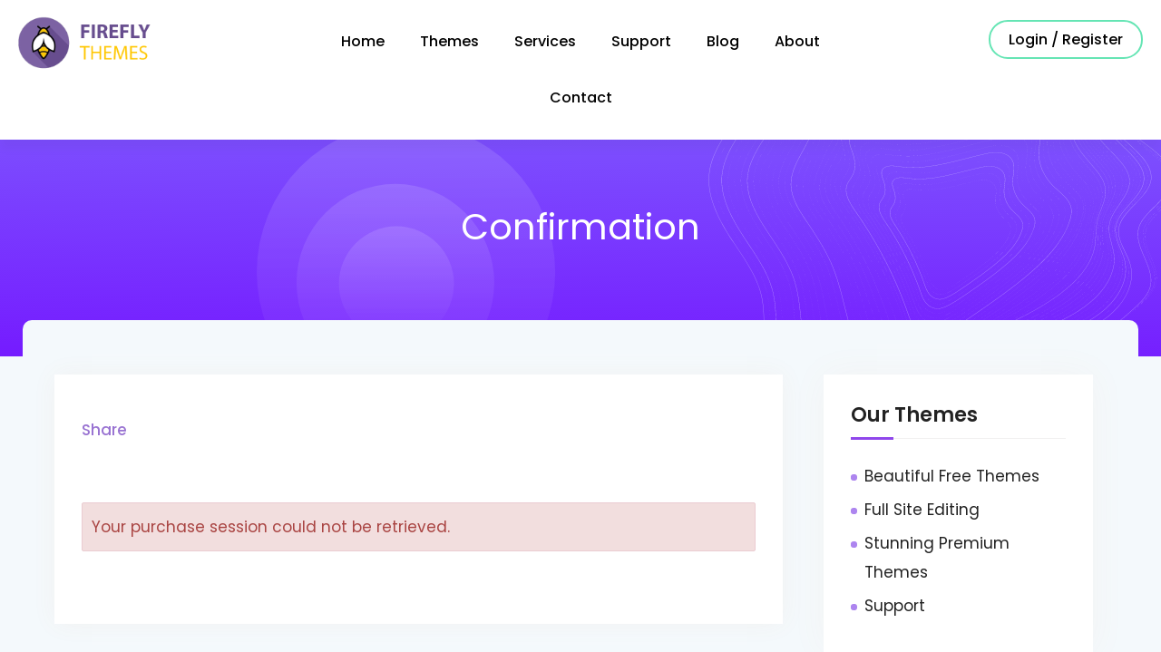

--- FILE ---
content_type: text/html; charset=UTF-8
request_url: https://fireflythemes.com/confirmation/
body_size: 20028
content:
<!doctype html>
<html lang="en-US" prefix="og: https://ogp.me/ns#">
<head>
	<!-- Global site tag (gtag.js) - Google Analytics -->
	<script type="wphb-delay-type" async src="https://www.googletagmanager.com/gtag/js?id=UA-164495886-1"></script>
	<script type="wphb-delay-type">
	  window.dataLayer = window.dataLayer || [];
	  function gtag(){dataLayer.push(arguments);}
	  gtag('js', new Date());

	  gtag('config', 'UA-164495886-1');
	</script>

	<meta charset="UTF-8">
	<meta name="viewport" content="width=device-width, initial-scale=1">
	<link rel="profile" href="https://gmpg.org/xfn/11">
	<link rel="stylesheet" href="https://cdnjs.cloudflare.com/ajax/libs/font-awesome/6.7.2/css/all.min.css" integrity="sha512-ybW5gUKT1aMz93qkS8KDLdPS27Uz0..." crossorigin="anonymous" referrerpolicy="no-referrer">
    <link rel="preconnect" href="https://fonts.googleapis.com">
    <link rel="preconnect" href="https://fonts.gstatic.com" crossorigin="">
	
            <script type="wphb-delay-type" data-no-defer="1" data-ezscrex="false" data-cfasync="false" data-pagespeed-no-defer data-cookieconsent="ignore">
                var ctPublicFunctions = {"_ajax_nonce":"f7dc4ad4e6","_rest_nonce":"02352789af","_ajax_url":"\/wp-admin\/admin-ajax.php","_rest_url":"https:\/\/fireflythemes.com\/wp-json\/","data__cookies_type":"none","data__ajax_type":"rest","data__bot_detector_enabled":"1","data__frontend_data_log_enabled":1,"cookiePrefix":"","wprocket_detected":false,"host_url":"fireflythemes.com","text__ee_click_to_select":"Click to select the whole data","text__ee_original_email":"The complete one is","text__ee_got_it":"Got it","text__ee_blocked":"Blocked","text__ee_cannot_connect":"Cannot connect","text__ee_cannot_decode":"Can not decode email. Unknown reason","text__ee_email_decoder":"CleanTalk email decoder","text__ee_wait_for_decoding":"The magic is on the way!","text__ee_decoding_process":"Please wait a few seconds while we decode the contact data."}
            </script>
        
            <script type="wphb-delay-type" data-no-defer="1" data-ezscrex="false" data-cfasync="false" data-pagespeed-no-defer data-cookieconsent="ignore">
                var ctPublic = {"_ajax_nonce":"f7dc4ad4e6","settings__forms__check_internal":"0","settings__forms__check_external":"0","settings__forms__force_protection":"0","settings__forms__search_test":"1","settings__forms__wc_add_to_cart":"0","settings__data__bot_detector_enabled":"1","settings__sfw__anti_crawler":0,"blog_home":"https:\/\/fireflythemes.com\/","pixel__setting":"3","pixel__enabled":true,"pixel__url":null,"data__email_check_before_post":"1","data__email_check_exist_post":"1","data__cookies_type":"none","data__key_is_ok":true,"data__visible_fields_required":true,"wl_brandname":"Anti-Spam by CleanTalk","wl_brandname_short":"CleanTalk","ct_checkjs_key":"2d83fd83d59db4dae863f9271ced9515349a8b414a62b8d65534c5c8cd839460","emailEncoderPassKey":"bb3b8b206500ca0cbe69fa34f7f68854","bot_detector_forms_excluded":"W10=","advancedCacheExists":true,"varnishCacheExists":false,"wc_ajax_add_to_cart":false,"theRealPerson":{"phrases":{"trpHeading":"The Real Person Badge!","trpContent1":"The commenter acts as a real person and verified as not a bot.","trpContent2":" Anti-Spam by CleanTalk","trpContentLearnMore":"Learn more"},"trpContentLink":"https:\/\/cleantalk.org\/help\/the-real-person?utm_id=&amp;utm_term=&amp;utm_source=admin_side&amp;utm_medium=trp_badge&amp;utm_content=trp_badge_link_click&amp;utm_campaign=apbct_links","imgPersonUrl":"https:\/\/fireflythemes.com\/wp-content\/plugins\/cleantalk-spam-protect\/css\/images\/real_user.svg","imgShieldUrl":"https:\/\/fireflythemes.com\/wp-content\/plugins\/cleantalk-spam-protect\/css\/images\/shield.svg"}}
            </script>
        
<!-- Search Engine Optimization by Rank Math - https://rankmath.com/ -->
<title>Confirmation - Firefly themes</title>
<meta name="robots" content="index, follow, max-snippet:-1, max-video-preview:-1, max-image-preview:large"/>
<link rel="canonical" href="https://fireflythemes.com/confirmation/" />
<meta property="og:locale" content="en_US" />
<meta property="og:type" content="article" />
<meta property="og:title" content="Confirmation - Firefly themes" />
<meta property="og:url" content="https://fireflythemes.com/confirmation/" />
<meta property="og:site_name" content="Firefly themes" />
<meta property="og:updated_time" content="2022-12-07T06:06:19+00:00" />
<meta property="article:published_time" content="2022-12-07T06:06:16+00:00" />
<meta property="article:modified_time" content="2022-12-07T06:06:19+00:00" />
<meta name="twitter:card" content="summary_large_image" />
<meta name="twitter:title" content="Confirmation - Firefly themes" />
<meta name="twitter:label1" content="Time to read" />
<meta name="twitter:data1" content="Less than a minute" />
<script type="application/ld+json" class="rank-math-schema">{"@context":"https://schema.org","@graph":[{"@type":"Organization","@id":"https://fireflythemes.com/#organization","name":"Firefly themes"},{"@type":"WebSite","@id":"https://fireflythemes.com/#website","url":"https://fireflythemes.com","name":"Firefly themes","publisher":{"@id":"https://fireflythemes.com/#organization"},"inLanguage":"en-US"},{"@type":"WebPage","@id":"https://fireflythemes.com/confirmation/#webpage","url":"https://fireflythemes.com/confirmation/","name":"Confirmation - Firefly themes","datePublished":"2022-12-07T06:06:16+00:00","dateModified":"2022-12-07T06:06:19+00:00","isPartOf":{"@id":"https://fireflythemes.com/#website"},"inLanguage":"en-US"},{"@type":"Person","@id":"https://fireflythemes.com/author/fireflythemes/","name":"Firefly Themes","url":"https://fireflythemes.com/author/fireflythemes/","image":{"@type":"ImageObject","@id":"https://fireflythemes.com/wp-content/wphb-cache/gravatar/456/456fba9e2c41ee6ddd80bda27bd8321bx96.jpg","url":"https://fireflythemes.com/wp-content/wphb-cache/gravatar/456/456fba9e2c41ee6ddd80bda27bd8321bx96.jpg","caption":"Firefly Themes","inLanguage":"en-US"},"worksFor":{"@id":"https://fireflythemes.com/#organization"}},{"@type":"Article","headline":"Confirmation - Firefly themes","datePublished":"2022-12-07T06:06:16+00:00","dateModified":"2022-12-07T06:06:19+00:00","author":{"@id":"https://fireflythemes.com/author/fireflythemes/","name":"Firefly Themes"},"publisher":{"@id":"https://fireflythemes.com/#organization"},"name":"Confirmation - Firefly themes","@id":"https://fireflythemes.com/confirmation/#richSnippet","isPartOf":{"@id":"https://fireflythemes.com/confirmation/#webpage"},"inLanguage":"en-US","mainEntityOfPage":{"@id":"https://fireflythemes.com/confirmation/#webpage"}}]}</script>
<!-- /Rank Math WordPress SEO plugin -->

<link rel='dns-prefetch' href='//fd.cleantalk.org' />
<link rel='dns-prefetch' href='//js.stripe.com' />
<link rel='dns-prefetch' href='//fonts.googleapis.com' />
<link rel='dns-prefetch' href='//fonts.gstatic.com' />
<link rel='dns-prefetch' href='//ajax.googleapis.com' />
<link rel='dns-prefetch' href='//apis.google.com' />
<link rel='dns-prefetch' href='//google-analytics.com' />
<link rel='dns-prefetch' href='//www.google-analytics.com' />
<link rel='dns-prefetch' href='//ssl.google-analytics.com' />
<link rel='dns-prefetch' href='//youtube.com' />
<link rel='dns-prefetch' href='//s.gravatar.com' />
<link rel='dns-prefetch' href='//b2329918.smushcdn.com' />
<link rel='dns-prefetch' href='//hb.wpmucdn.com' />
<link href='//hb.wpmucdn.com' rel='preconnect' />
<link rel="alternate" type="application/rss+xml" title="Firefly themes &raquo; Feed" href="https://fireflythemes.com/feed/" />
<link rel="alternate" type="application/rss+xml" title="Firefly themes &raquo; Comments Feed" href="https://fireflythemes.com/comments/feed/" />
<link rel="alternate" title="oEmbed (JSON)" type="application/json+oembed" href="https://fireflythemes.com/wp-json/oembed/1.0/embed?url=https%3A%2F%2Ffireflythemes.com%2Fconfirmation%2F" />
<link rel="alternate" title="oEmbed (XML)" type="text/xml+oembed" href="https://fireflythemes.com/wp-json/oembed/1.0/embed?url=https%3A%2F%2Ffireflythemes.com%2Fconfirmation%2F&#038;format=xml" />
		<style>
			.lazyload,
			.lazyloading {
				max-width: 100%;
			}
		</style>
		<style id='wp-img-auto-sizes-contain-inline-css' type='text/css'>
img:is([sizes=auto i],[sizes^="auto," i]){contain-intrinsic-size:3000px 1500px}
/*# sourceURL=wp-img-auto-sizes-contain-inline-css */
</style>
<link rel='stylesheet' id='wphb-1-css' href='https://hb.wpmucdn.com/fireflythemes.com/25c3f0f9-f190-424b-8edf-8361059c1e2e.css' type='text/css' media='all' />
<style id='wp-block-library-inline-css' type='text/css'>
:root{--wp-block-synced-color:#7a00df;--wp-block-synced-color--rgb:122,0,223;--wp-bound-block-color:var(--wp-block-synced-color);--wp-editor-canvas-background:#ddd;--wp-admin-theme-color:#007cba;--wp-admin-theme-color--rgb:0,124,186;--wp-admin-theme-color-darker-10:#006ba1;--wp-admin-theme-color-darker-10--rgb:0,107,160.5;--wp-admin-theme-color-darker-20:#005a87;--wp-admin-theme-color-darker-20--rgb:0,90,135;--wp-admin-border-width-focus:2px}@media (min-resolution:192dpi){:root{--wp-admin-border-width-focus:1.5px}}.wp-element-button{cursor:pointer}:root .has-very-light-gray-background-color{background-color:#eee}:root .has-very-dark-gray-background-color{background-color:#313131}:root .has-very-light-gray-color{color:#eee}:root .has-very-dark-gray-color{color:#313131}:root .has-vivid-green-cyan-to-vivid-cyan-blue-gradient-background{background:linear-gradient(135deg,#00d084,#0693e3)}:root .has-purple-crush-gradient-background{background:linear-gradient(135deg,#34e2e4,#4721fb 50%,#ab1dfe)}:root .has-hazy-dawn-gradient-background{background:linear-gradient(135deg,#faaca8,#dad0ec)}:root .has-subdued-olive-gradient-background{background:linear-gradient(135deg,#fafae1,#67a671)}:root .has-atomic-cream-gradient-background{background:linear-gradient(135deg,#fdd79a,#004a59)}:root .has-nightshade-gradient-background{background:linear-gradient(135deg,#330968,#31cdcf)}:root .has-midnight-gradient-background{background:linear-gradient(135deg,#020381,#2874fc)}:root{--wp--preset--font-size--normal:16px;--wp--preset--font-size--huge:42px}.has-regular-font-size{font-size:1em}.has-larger-font-size{font-size:2.625em}.has-normal-font-size{font-size:var(--wp--preset--font-size--normal)}.has-huge-font-size{font-size:var(--wp--preset--font-size--huge)}.has-text-align-center{text-align:center}.has-text-align-left{text-align:left}.has-text-align-right{text-align:right}.has-fit-text{white-space:nowrap!important}#end-resizable-editor-section{display:none}.aligncenter{clear:both}.items-justified-left{justify-content:flex-start}.items-justified-center{justify-content:center}.items-justified-right{justify-content:flex-end}.items-justified-space-between{justify-content:space-between}.screen-reader-text{border:0;clip-path:inset(50%);height:1px;margin:-1px;overflow:hidden;padding:0;position:absolute;width:1px;word-wrap:normal!important}.screen-reader-text:focus{background-color:#ddd;clip-path:none;color:#444;display:block;font-size:1em;height:auto;left:5px;line-height:normal;padding:15px 23px 14px;text-decoration:none;top:5px;width:auto;z-index:100000}html :where(.has-border-color){border-style:solid}html :where([style*=border-top-color]){border-top-style:solid}html :where([style*=border-right-color]){border-right-style:solid}html :where([style*=border-bottom-color]){border-bottom-style:solid}html :where([style*=border-left-color]){border-left-style:solid}html :where([style*=border-width]){border-style:solid}html :where([style*=border-top-width]){border-top-style:solid}html :where([style*=border-right-width]){border-right-style:solid}html :where([style*=border-bottom-width]){border-bottom-style:solid}html :where([style*=border-left-width]){border-left-style:solid}html :where(img[class*=wp-image-]){height:auto;max-width:100%}:where(figure){margin:0 0 1em}html :where(.is-position-sticky){--wp-admin--admin-bar--position-offset:var(--wp-admin--admin-bar--height,0px)}@media screen and (max-width:600px){html :where(.is-position-sticky){--wp-admin--admin-bar--position-offset:0px}}

/*# sourceURL=wp-block-library-inline-css */
</style><style id='global-styles-inline-css' type='text/css'>
:root{--wp--preset--aspect-ratio--square: 1;--wp--preset--aspect-ratio--4-3: 4/3;--wp--preset--aspect-ratio--3-4: 3/4;--wp--preset--aspect-ratio--3-2: 3/2;--wp--preset--aspect-ratio--2-3: 2/3;--wp--preset--aspect-ratio--16-9: 16/9;--wp--preset--aspect-ratio--9-16: 9/16;--wp--preset--color--black: #000000;--wp--preset--color--cyan-bluish-gray: #abb8c3;--wp--preset--color--white: #ffffff;--wp--preset--color--pale-pink: #f78da7;--wp--preset--color--vivid-red: #cf2e2e;--wp--preset--color--luminous-vivid-orange: #ff6900;--wp--preset--color--luminous-vivid-amber: #fcb900;--wp--preset--color--light-green-cyan: #7bdcb5;--wp--preset--color--vivid-green-cyan: #00d084;--wp--preset--color--pale-cyan-blue: #8ed1fc;--wp--preset--color--vivid-cyan-blue: #0693e3;--wp--preset--color--vivid-purple: #9b51e0;--wp--preset--gradient--vivid-cyan-blue-to-vivid-purple: linear-gradient(135deg,rgb(6,147,227) 0%,rgb(155,81,224) 100%);--wp--preset--gradient--light-green-cyan-to-vivid-green-cyan: linear-gradient(135deg,rgb(122,220,180) 0%,rgb(0,208,130) 100%);--wp--preset--gradient--luminous-vivid-amber-to-luminous-vivid-orange: linear-gradient(135deg,rgb(252,185,0) 0%,rgb(255,105,0) 100%);--wp--preset--gradient--luminous-vivid-orange-to-vivid-red: linear-gradient(135deg,rgb(255,105,0) 0%,rgb(207,46,46) 100%);--wp--preset--gradient--very-light-gray-to-cyan-bluish-gray: linear-gradient(135deg,rgb(238,238,238) 0%,rgb(169,184,195) 100%);--wp--preset--gradient--cool-to-warm-spectrum: linear-gradient(135deg,rgb(74,234,220) 0%,rgb(151,120,209) 20%,rgb(207,42,186) 40%,rgb(238,44,130) 60%,rgb(251,105,98) 80%,rgb(254,248,76) 100%);--wp--preset--gradient--blush-light-purple: linear-gradient(135deg,rgb(255,206,236) 0%,rgb(152,150,240) 100%);--wp--preset--gradient--blush-bordeaux: linear-gradient(135deg,rgb(254,205,165) 0%,rgb(254,45,45) 50%,rgb(107,0,62) 100%);--wp--preset--gradient--luminous-dusk: linear-gradient(135deg,rgb(255,203,112) 0%,rgb(199,81,192) 50%,rgb(65,88,208) 100%);--wp--preset--gradient--pale-ocean: linear-gradient(135deg,rgb(255,245,203) 0%,rgb(182,227,212) 50%,rgb(51,167,181) 100%);--wp--preset--gradient--electric-grass: linear-gradient(135deg,rgb(202,248,128) 0%,rgb(113,206,126) 100%);--wp--preset--gradient--midnight: linear-gradient(135deg,rgb(2,3,129) 0%,rgb(40,116,252) 100%);--wp--preset--font-size--small: 13px;--wp--preset--font-size--medium: 20px;--wp--preset--font-size--large: 36px;--wp--preset--font-size--x-large: 42px;--wp--preset--spacing--20: 0.44rem;--wp--preset--spacing--30: 0.67rem;--wp--preset--spacing--40: 1rem;--wp--preset--spacing--50: 1.5rem;--wp--preset--spacing--60: 2.25rem;--wp--preset--spacing--70: 3.38rem;--wp--preset--spacing--80: 5.06rem;--wp--preset--shadow--natural: 6px 6px 9px rgba(0, 0, 0, 0.2);--wp--preset--shadow--deep: 12px 12px 50px rgba(0, 0, 0, 0.4);--wp--preset--shadow--sharp: 6px 6px 0px rgba(0, 0, 0, 0.2);--wp--preset--shadow--outlined: 6px 6px 0px -3px rgb(255, 255, 255), 6px 6px rgb(0, 0, 0);--wp--preset--shadow--crisp: 6px 6px 0px rgb(0, 0, 0);}:where(.is-layout-flex){gap: 0.5em;}:where(.is-layout-grid){gap: 0.5em;}body .is-layout-flex{display: flex;}.is-layout-flex{flex-wrap: wrap;align-items: center;}.is-layout-flex > :is(*, div){margin: 0;}body .is-layout-grid{display: grid;}.is-layout-grid > :is(*, div){margin: 0;}:where(.wp-block-columns.is-layout-flex){gap: 2em;}:where(.wp-block-columns.is-layout-grid){gap: 2em;}:where(.wp-block-post-template.is-layout-flex){gap: 1.25em;}:where(.wp-block-post-template.is-layout-grid){gap: 1.25em;}.has-black-color{color: var(--wp--preset--color--black) !important;}.has-cyan-bluish-gray-color{color: var(--wp--preset--color--cyan-bluish-gray) !important;}.has-white-color{color: var(--wp--preset--color--white) !important;}.has-pale-pink-color{color: var(--wp--preset--color--pale-pink) !important;}.has-vivid-red-color{color: var(--wp--preset--color--vivid-red) !important;}.has-luminous-vivid-orange-color{color: var(--wp--preset--color--luminous-vivid-orange) !important;}.has-luminous-vivid-amber-color{color: var(--wp--preset--color--luminous-vivid-amber) !important;}.has-light-green-cyan-color{color: var(--wp--preset--color--light-green-cyan) !important;}.has-vivid-green-cyan-color{color: var(--wp--preset--color--vivid-green-cyan) !important;}.has-pale-cyan-blue-color{color: var(--wp--preset--color--pale-cyan-blue) !important;}.has-vivid-cyan-blue-color{color: var(--wp--preset--color--vivid-cyan-blue) !important;}.has-vivid-purple-color{color: var(--wp--preset--color--vivid-purple) !important;}.has-black-background-color{background-color: var(--wp--preset--color--black) !important;}.has-cyan-bluish-gray-background-color{background-color: var(--wp--preset--color--cyan-bluish-gray) !important;}.has-white-background-color{background-color: var(--wp--preset--color--white) !important;}.has-pale-pink-background-color{background-color: var(--wp--preset--color--pale-pink) !important;}.has-vivid-red-background-color{background-color: var(--wp--preset--color--vivid-red) !important;}.has-luminous-vivid-orange-background-color{background-color: var(--wp--preset--color--luminous-vivid-orange) !important;}.has-luminous-vivid-amber-background-color{background-color: var(--wp--preset--color--luminous-vivid-amber) !important;}.has-light-green-cyan-background-color{background-color: var(--wp--preset--color--light-green-cyan) !important;}.has-vivid-green-cyan-background-color{background-color: var(--wp--preset--color--vivid-green-cyan) !important;}.has-pale-cyan-blue-background-color{background-color: var(--wp--preset--color--pale-cyan-blue) !important;}.has-vivid-cyan-blue-background-color{background-color: var(--wp--preset--color--vivid-cyan-blue) !important;}.has-vivid-purple-background-color{background-color: var(--wp--preset--color--vivid-purple) !important;}.has-black-border-color{border-color: var(--wp--preset--color--black) !important;}.has-cyan-bluish-gray-border-color{border-color: var(--wp--preset--color--cyan-bluish-gray) !important;}.has-white-border-color{border-color: var(--wp--preset--color--white) !important;}.has-pale-pink-border-color{border-color: var(--wp--preset--color--pale-pink) !important;}.has-vivid-red-border-color{border-color: var(--wp--preset--color--vivid-red) !important;}.has-luminous-vivid-orange-border-color{border-color: var(--wp--preset--color--luminous-vivid-orange) !important;}.has-luminous-vivid-amber-border-color{border-color: var(--wp--preset--color--luminous-vivid-amber) !important;}.has-light-green-cyan-border-color{border-color: var(--wp--preset--color--light-green-cyan) !important;}.has-vivid-green-cyan-border-color{border-color: var(--wp--preset--color--vivid-green-cyan) !important;}.has-pale-cyan-blue-border-color{border-color: var(--wp--preset--color--pale-cyan-blue) !important;}.has-vivid-cyan-blue-border-color{border-color: var(--wp--preset--color--vivid-cyan-blue) !important;}.has-vivid-purple-border-color{border-color: var(--wp--preset--color--vivid-purple) !important;}.has-vivid-cyan-blue-to-vivid-purple-gradient-background{background: var(--wp--preset--gradient--vivid-cyan-blue-to-vivid-purple) !important;}.has-light-green-cyan-to-vivid-green-cyan-gradient-background{background: var(--wp--preset--gradient--light-green-cyan-to-vivid-green-cyan) !important;}.has-luminous-vivid-amber-to-luminous-vivid-orange-gradient-background{background: var(--wp--preset--gradient--luminous-vivid-amber-to-luminous-vivid-orange) !important;}.has-luminous-vivid-orange-to-vivid-red-gradient-background{background: var(--wp--preset--gradient--luminous-vivid-orange-to-vivid-red) !important;}.has-very-light-gray-to-cyan-bluish-gray-gradient-background{background: var(--wp--preset--gradient--very-light-gray-to-cyan-bluish-gray) !important;}.has-cool-to-warm-spectrum-gradient-background{background: var(--wp--preset--gradient--cool-to-warm-spectrum) !important;}.has-blush-light-purple-gradient-background{background: var(--wp--preset--gradient--blush-light-purple) !important;}.has-blush-bordeaux-gradient-background{background: var(--wp--preset--gradient--blush-bordeaux) !important;}.has-luminous-dusk-gradient-background{background: var(--wp--preset--gradient--luminous-dusk) !important;}.has-pale-ocean-gradient-background{background: var(--wp--preset--gradient--pale-ocean) !important;}.has-electric-grass-gradient-background{background: var(--wp--preset--gradient--electric-grass) !important;}.has-midnight-gradient-background{background: var(--wp--preset--gradient--midnight) !important;}.has-small-font-size{font-size: var(--wp--preset--font-size--small) !important;}.has-medium-font-size{font-size: var(--wp--preset--font-size--medium) !important;}.has-large-font-size{font-size: var(--wp--preset--font-size--large) !important;}.has-x-large-font-size{font-size: var(--wp--preset--font-size--x-large) !important;}
/*# sourceURL=global-styles-inline-css */
</style>

<style id='classic-theme-styles-inline-css' type='text/css'>
/*! This file is auto-generated */
.wp-block-button__link{color:#fff;background-color:#32373c;border-radius:9999px;box-shadow:none;text-decoration:none;padding:calc(.667em + 2px) calc(1.333em + 2px);font-size:1.125em}.wp-block-file__button{background:#32373c;color:#fff;text-decoration:none}
/*# sourceURL=/wp-includes/css/classic-themes.min.css */
</style>
<link rel='stylesheet' id='wphb-2-css' href='https://hb.wpmucdn.com/fireflythemes.com/d7459290-9ba8-4a36-b237-82010ba65d52.css' type='text/css' media='all' />
<script type="wphb-delay-type" data-wphb-type="text/javascript" src="https://hb.wpmucdn.com/fireflythemes.com/2652bdc0-00e5-483f-9062-b85a13957d61.js" id="jquery-core-js"></script>
<script type="wphb-delay-type" data-wphb-type="text/javascript" src="https://hb.wpmucdn.com/fireflythemes.com/12180d85-fd99-4ef0-b5c8-29a711a66262.js" id="jquery-migrate-js"></script>
<script type="wphb-delay-type" data-wphb-type="text/javascript" src="https://hb.wpmucdn.com/fireflythemes.com/d13efb25-1347-44b7-b830-69498083c1cf.js" id="wp-dom-ready-js"></script>
<script type="wphb-delay-type" data-wphb-type="text/javascript" src="https://hb.wpmucdn.com/fireflythemes.com/c839f953-b947-4d9c-b997-ddefe71a28ec.js" id="wpautoterms_base-js"></script>
<script type="wphb-delay-type" data-wphb-type="text/javascript" src="https://hb.wpmucdn.com/fireflythemes.com/66ce6dae-d137-4ff0-a068-f32960e4b714.js" id="wpas-magnific-js"></script>
<script type="wphb-delay-type" data-wphb-type="text/javascript" src="https://hb.wpmucdn.com/fireflythemes.com/d06c0253-b235-4d03-a61e-7f3a68deb6c8.js" id="wpas-admin-popup-js"></script>
<script type="wphb-delay-type" data-wphb-type="text/javascript" src="https://hb.wpmucdn.com/fireflythemes.com/be2bdddb-0c91-46ca-8816-25f7849ebd95.js" id="apbct-public-bundle.min-js-js"></script>
<script type="wphb-delay-type" data-wphb-type="text/javascript" src="https://hb.wpmucdn.com/fireflythemes.com/19680d5a-551c-4acc-8075-a394817c9df5.js" id="ct_bot_detector-js"></script>
<script type="wphb-delay-type" data-wphb-type="text/javascript" id="pushengage-sdk-init-js-after">
/* <![CDATA[ */
(function(w, d) {
				w.PushEngage = w.PushEngage || [];
				w._peq = w._peq || [];
				PushEngage.push(['init', {
					appId: '562a5bf8-0e8a-45d5-81c4-2af228a2777d'
				}]);
				var e = d.createElement('script');
				e.src = 'https://clientcdn.pushengage.com/sdks/pushengage-web-sdk.js';
				e.async = true;
				e.type = 'text/javascript';
				d.head.appendChild(e);
			  })(window, document);
//# sourceURL=pushengage-sdk-init-js-after
/* ]]> */
</script>
<script type="wphb-delay-type" data-wphb-type="text/javascript" src="https://js.stripe.com/v3/" id="sandhills-stripe-js-v3-js"></script>
<link rel="https://api.w.org/" href="https://fireflythemes.com/wp-json/" /><link rel="alternate" title="JSON" type="application/json" href="https://fireflythemes.com/wp-json/wp/v2/pages/70333" /><link rel="EditURI" type="application/rsd+xml" title="RSD" href="https://fireflythemes.com/xmlrpc.php?rsd" />
<meta name="generator" content="WordPress 6.9" />
<link rel='shortlink' href='https://fireflythemes.com/?p=70333' />
			<title>Confirmation - Firefly themes</title>
		    
    <script type="wphb-delay-type" data-wphb-type="text/javascript">
        var ajaxurl = 'https://fireflythemes.com/wp-admin/admin-ajax.php';
    </script>
<meta name="generator" content="Easy Digital Downloads v3.6.4" />
	<style>
		.edd-pr {
			margin-bottom: 4rem;
		}

		.edd-pr .share {
			display: inline-block;
			vertical-align: top;
			margin-right: 1rem;
		}

		.edd-pr-message.shared {
			margin-bottom: 2rem;
		}
	</style>
			<script type="wphb-delay-type">
			document.documentElement.className = document.documentElement.className.replace('no-js', 'js');
		</script>
				<style>
			.no-js img.lazyload {
				display: none;
			}

			figure.wp-block-image img.lazyloading {
				min-width: 150px;
			}

			.lazyload,
			.lazyloading {
				--smush-placeholder-width: 100px;
				--smush-placeholder-aspect-ratio: 1/1;
				width: var(--smush-image-width, var(--smush-placeholder-width)) !important;
				aspect-ratio: var(--smush-image-aspect-ratio, var(--smush-placeholder-aspect-ratio)) !important;
			}

						.lazyload, .lazyloading {
				opacity: 0;
			}

			.lazyloaded {
				opacity: 1;
				transition: opacity 400ms;
				transition-delay: 0ms;
			}

					</style>
		<style>.mc4wp-checkbox-easy-digital-downloads{clear:both;width:auto;display:block;position:static}.mc4wp-checkbox-easy-digital-downloads input{float:none;vertical-align:middle;-webkit-appearance:checkbox;width:auto;max-width:21px;margin:0 6px 0 0;padding:0;position:static;display:inline-block!important}.mc4wp-checkbox-easy-digital-downloads label{float:none;cursor:pointer;width:auto;margin:0 0 16px;display:block;position:static}</style>
<!-- Meta Pixel Code -->
<script type="wphb-delay-type" data-wphb-type='text/javascript'>
!function(f,b,e,v,n,t,s){if(f.fbq)return;n=f.fbq=function(){n.callMethod?
n.callMethod.apply(n,arguments):n.queue.push(arguments)};if(!f._fbq)f._fbq=n;
n.push=n;n.loaded=!0;n.version='2.0';n.queue=[];t=b.createElement(e);t.async=!0;
t.src=v;s=b.getElementsByTagName(e)[0];s.parentNode.insertBefore(t,s)}(window,
document,'script','https://connect.facebook.net/en_US/fbevents.js');
</script>
<!-- End Meta Pixel Code -->
<script type="wphb-delay-type" data-wphb-type='text/javascript'>var url = window.location.origin + '?ob=open-bridge';
            fbq('set', 'openbridge', '939714094168034', url);
fbq('init', '939714094168034', {}, {
    "agent": "wordpress-6.9-4.1.5"
})</script><script type="wphb-delay-type" data-wphb-type='text/javascript'>
    fbq('track', 'PageView', []);
  </script>		<style type="text/css">
					.site-title,
			.site-description {
				position: absolute;
				clip: rect(1px, 1px, 1px, 1px);
			}
				</style>
		<script type="application/ld+json">
{
  "@context": "https://schema.org",
  "@type": "Organization",
  "name": "Firefly Themes",
  "url": "https://fireflythemes.com",
  "logo": "https://b2329918.smushcdn.com/2329918/wp-content/uploads/2020/04/logo-transpatent-bg.png?lossy=1&strip=1&webp=1",
  "description": "Firely Themes creates Amazing WordPress Themes & Plugins. Just like fireflies light up the night, our beautifully crafted WordPress themes and powerful plugins help your ideas shine online. Designed with elegance, speed, and flexibility in mind, our tools empower you to build the website you’ve always imagined—effortlessly and brilliantly",
  "foundingDate": "2019-06-15",
  "foundingLocation": {
    "@type": "Place",
    "name": "Texas, USA"
  },
  "address": {
    "@type": "PostalAddress",
    "streetAddress": "404 Pittman Ave",
    "addressLocality": "Everman",
    "addressRegion": "TX",
    "postalCode": "76140",
    "addressCountry": "US"
  },
  "contactPoint": [{
    "@type": "ContactPoint",
    "contactType": "customer support",
    "email": "info@fireflythemes.com",
    "availableLanguage": ["English"]
  }],
  "sameAs": [
    "https://x.com/ffthemes",
    "https://www.facebook.com/fireflythemes",
    "https://www.instagram.com/fireflythemes"
  ],
  "knowsAbout": ["WordPress Themes", "Website Development", "Search Engine Optimization", "Website Develpment", "Digital Marketing", "Social Media Handling", "Custom WordPress Theme Development"]
}
</script><link rel="icon" href="https://b2329918.smushcdn.com/2329918/wp-content/uploads/2020/04/cropped-fflogo-1-32x32.jpg?lossy=1&strip=1&webp=1" sizes="32x32" />
<link rel="icon" href="https://b2329918.smushcdn.com/2329918/wp-content/uploads/2020/04/cropped-fflogo-1-192x192.jpg?lossy=1&strip=1&webp=1" sizes="192x192" />
<link rel="apple-touch-icon" href="https://b2329918.smushcdn.com/2329918/wp-content/uploads/2020/04/cropped-fflogo-1-180x180.jpg?lossy=1&strip=1&webp=1" />
<meta name="msapplication-TileImage" content="https://fireflythemes.com/wp-content/uploads/2020/04/cropped-fflogo-1-270x270.jpg" />
<style>#db-switcher{background-color:#654b8e;}</style>		<style type="text/css" id="wp-custom-css">
			a.custom-button.button-one,a.custom-button.button-two {
    color: #000 !important;
    box-shadow: none!important;
    padding: 15px 34px !important;
    min-width: auto;
}

a.custom-button.button-two {
	background:#fccdff!important;
}
a.custom-button.button-two:hover,a.custom-button.button-one:hover {
	background:orange!important;
    color: #000 !important;
}
#edd_purchase_submit,
#edd_terms_agreement,
#edd-privacy-policy-agreement {
	box-shadow: none;
}
p.section-top-subtitle {
    max-width: 750px;
    margin: 0 auto 50px;
}
.edd-show-terms {
	font-size: 14px;
	margin-top: 12px
}


#edd_checkout_form_wrap .edd-payment-icons {
	display: block;
	text-align: center;
}

#edd_payment_mode_select {
	text-align:center;
}

#edd_checkout_form_wrap legend {
	padding-top: 8px;
	margin: 0;
	width: 100%
}


#menu-social a[href*="instagram.com"] {
    background: #c30e4b;
}

.single .tab-containter .feature-inner {
    min-height: 270px;
}
@media only screen and (max-width: 787px) {
	a.btn.btn-close {
	    display: block;
	    width: auto;
	    position: absolute;
	    top: -2px;
	    right: 0;
	}
	span.theme-tag.premium-tag {
    background: linear-gradient(
-195deg
 ,#7623fe,#d82c08);
}

	body #dropdown {
	    width: auto;
	    margin: 0;
	    width: auto;
	    clear: none;
	    width: 100%;
	    display: block;
	    min-width: auto;
	    float: none;
	}
	#branding {
	    width: auto;
	    display: none;
	}
	body #dropdown {
	    margin: 10px;
	    width: 95%;
	    position: relative;
	    display: block;
	}
}

.logged-in .login-register-wrapper {
    float: left;
    max-width: 70%;
    width: 100%;
}

.wpas-ticket-buttons-top .wpas-link-logout:after {
	display:none;
}

form#wpas-new-ticket {
    margin-bottom: 20px;
}
span.theme-tag.premium-tag {
    background: linear-gradient(
-195deg
 ,#6c14f0,#0c9089);
}

a.scrollup, a.scrollup:visited {
    bottom: 29px;
    right: 100px;
}

.edd_free_downloads_form_class a {
	border-radius: 5px;
}


input.edd-add-to-cart.edd-no-js.button.blue.edd-submit {
    display: none;
}
.edd-submit.button.blue {
    background: #539312;
    border-radius: 4px;
    padding: 11px;
}
#primary .entry-content a#edd-save-cart-button {
    color: #fff;
}
#edd_checkout_form_wrap label {
    line-height: 1.7;
}
#edd-purchase-button, .edd-submit, [type=submit].edd-submit {
	border:none;
}
.login-register-wrapper a.edd-submit-register {
    margin-top: 20px;
    float: none;
}

.detail-info .edd_download_purchase_form .edd_price_options {
	width: 40%;
}
@media only screen and (min-width: 1600px) {
.holder,
	.site-theme-filters{
    width: 1400px;
}
	.site-theme-filters,
	#content{
		max-width:1400px;
	}

		</style>
		<style type="text/css" id="branda-cookie-notice-css">
#branda-cookie-notice {
	color: #fff;
	background-color: #7d51fe;
}
#branda-cookie-notice a,
#branda-cookie-notice a:link {
	color: #ffffff;
}
#branda-cookie-notice a:visited {
	color: #ffffff;
}
#branda-cookie-notice a:hover {
	color: #ffffff;
}
#branda-cookie-notice a:active {
	color: #ffffff;
}
#branda-cookie-notice a:focus {
	color: #ffffff;
}
#branda-cookie-notice .button,
#branda-cookie-notice .button:link {
	color: #ffffff;
	border-color: #006799;
	background-color: #0085ba;
	border-style: solid;
	border-width: 1px;
	-webkit-border-radius: 5px;
	-moz-border-radius: 5px;
	border-radius: 5px;
}
#branda-cookie-notice .button:visited {
}
#branda-cookie-notice .button:hover {
	color: #ffffff;
	border-color: #006799;
	background-color: #008ec2;
}
#branda-cookie-notice .button:active {
	color: #ffffff;
	border-color: #006799;
	background-color: #0073aa;
}
#branda-cookie-notice .button:focus {
	color: #ffffff;
	border-color: #5b9dd9;
	background-color: #008ec2;
}
</style>
<link rel='stylesheet' id='edd-confirmation-style-css' href='https://hb.wpmucdn.com/fireflythemes.com/91af7c4b-d904-42f2-8a19-142cc06c903e.css' type='text/css' media='all' />
</head>

<body class="wp-singular page-template-default page page-id-70333 wp-custom-logo wp-theme-fireflymain edd-success edd-page edd-js-none">

<div id="page" class="site">
	<a class="skip-link screen-reader-text" href="#content">Skip to content</a>

	<header id="masthead" class="site-header">
		<div class="holder">
			<div class="row">
				<div class="site-branding ff-col-3">
					<a href="https://fireflythemes.com/" class="custom-logo-link" rel="home"><img width="428" height="176" src="https://b2329918.smushcdn.com/2329918/wp-content/uploads/2020/04/logo-transpatent-bg.png?lossy=1&strip=1&webp=1" class="custom-logo" alt="Firefly themes" decoding="async" fetchpriority="high" srcset="https://b2329918.smushcdn.com/2329918/wp-content/uploads/2020/04/logo-transpatent-bg.png?lossy=1&strip=1&webp=1 428w, https://b2329918.smushcdn.com/2329918/wp-content/uploads/2020/04/logo-transpatent-bg-300x123.png?lossy=1&strip=1&webp=1 300w, https://b2329918.smushcdn.com/2329918/wp-content/uploads/2020/04/logo-transpatent-bg.png?size=128x53&lossy=1&strip=1&webp=1 128w" sizes="(max-width: 428px) 100vw, 428px" /></a>						<p class="site-title"><a href="https://fireflythemes.com/" rel="home">Firefly Themes</a></p>
										</div><!-- .site-branding -->


				<div class="top-checkout ff-col-3">
					<ul>
						<li>
							<a href="/my-account"><img alt="My Account" data-src="https://b2329918.smushcdn.com/2329918/wp-content/themes/fireflymain/images/user.jpg?lossy=1&strip=1&webp=1"? src="[data-uri]" class="lazyload" style="--smush-placeholder-width: 24px; --smush-placeholder-aspect-ratio: 24/24;">Login / Register</a>
						</li>
					</ul>
				</div>
				<nav id="site-navigation" class="main-navigation ff-col-6">
					<button class="menu-toggle" aria-controls="primary-menu" aria-expanded="false">Menu</button>
					<div class="menu-main-menu-container"><ul id="primary-menu" class="menu"><li id="menu-item-1109" class="menu-item menu-item-type-post_type menu-item-object-page menu-item-home menu-item-1109"><a href="https://fireflythemes.com/">Home</a></li>
<li id="menu-item-1108" class="menu-item menu-item-type-post_type_archive menu-item-object-download menu-item-1108"><a href="https://fireflythemes.com/themes/">Themes</a></li>
<li id="menu-item-118288" class="menu-item menu-item-type-post_type menu-item-object-page menu-item-118288"><a href="https://fireflythemes.com/our-services/">Services</a></li>
<li id="menu-item-37" class="menu-item menu-item-type-post_type menu-item-object-page menu-item-37"><a href="https://fireflythemes.com/support/">Support</a></li>
<li id="menu-item-36" class="menu-item menu-item-type-post_type menu-item-object-page menu-item-36"><a href="https://fireflythemes.com/blog/">Blog</a></li>
<li id="menu-item-118295" class="menu-item menu-item-type-post_type menu-item-object-page menu-item-118295"><a href="https://fireflythemes.com/about-us/">About</a></li>
<li id="menu-item-38" class="menu-item menu-item-type-post_type menu-item-object-page menu-item-38"><a href="https://fireflythemes.com/contact/">Contact</a></li>
</ul></div>				</nav><!-- #site-navigation -->
			</div>
		</div>
	</header><!-- #masthead --><div id="section-header" class="sections background-image">
	<div class="holder">
		<div id="page-hero" class="page type-page status-publish hentry">
			<header class="entry-header">
				<h1 class="entry-title">Confirmation</h1>
			</header><!-- .entry-header -->
		</div>
	</div><!-- .holder -->
</div><!-- .section-header -->

<div id="content" class="site-content">
		<div class="holder">
	<div id="primary" class="content-area">
		<main id="main" class="site-main">

		
<article id="post-70333" class="post-70333 page type-page status-publish hentry">
	
	<div class="entry-content">
			
	
	
		<div class="edd-pr">
			<div class="edd-pr-message">
								
							</div>

						<div class="share twitter">
				<a href="https://twitter.com/share" data-lang="en" class="twitter-share-button" data-count="vertical" data-size="medium" data-counturl="http://fireflythemes.com" data-url="http://fireflythemes.com" data-text="" data-via="" data-related="">
					Share
				</a>
			</div>
			
						
			<div class="share facebook">
				<div class="fb-like" data-href="http://fireflythemes.com" data-send="true" data-action="like" data-layout="box_count" data-share="false" data-width="" data-show-faces="false"></div>
			</div>
			
						<div class="share googleplus">
				<div class="g-plusone" data-recommendations="false" data-annotation="bubble" data-callback="plusOned" data-size="tall" data-href="http://fireflythemes.com"></div>
			</div>
			
			
			<div class="share linkedin">
							<script type="wphb-delay-type" src="https://platform.linkedin.com/in.js" data-wphb-type="text/javascript">lang: en_US</script>
						
			<script type="IN/Share" data-counter="top" data-onSuccess="share" data-url="http://fireflythemes.com"></script>
			</div>
			
		</div>

		
<p class="edd-alert edd-alert-error">Your purchase session could not be retrieved.</p>	</div><!-- .entry-content -->
</article><!-- #post-70333 -->

		</main><!-- #main -->
	</div><!-- #primary -->


<aside id="secondary" class="widget-area">
	
	<section id="edd_categories_tags_widget-2" class="widget widget_edd_categories_tags_widget"><h2 class="widget-title">Our Themes</h2><ul class="edd-taxonomy-widget">
	<li class="cat-item cat-item-13"><a href="https://fireflythemes.com/themes/category/free-themes/">Beautiful Free Themes</a>
</li>
	<li class="cat-item cat-item-544"><a href="https://fireflythemes.com/themes/category/fse/">Full Site Editing</a>
</li>
	<li class="cat-item cat-item-14"><a href="https://fireflythemes.com/themes/category/premium-themes/">Stunning Premium Themes</a>
</li>
	<li class="cat-item cat-item-41"><a href="https://fireflythemes.com/themes/category/support/">Support</a>
</li>
</ul>
</section>		<section id="fireflymain-recent-posts-3" class="widget widget_fireflymain_recent_entries">		<h2 class="widget-title">News</h2>		<div class="recent-post-widget-wrap">
											<div class="recent-post-item">
										<div class="recent-post-thumb">
						<a href="https://fireflythemes.com/seo-friendly-wordpress-themes-what-to-look-for-in-2025/">
						  	<img width="150" height="150" data-src="https://b2329918.smushcdn.com/2329918/wp-content/uploads/2025/11/SEO-Friendly-WordPress-Themes-What-to-Look-For-in-2025-150x150.jpeg?lossy=1&strip=1&webp=1" class="attachment-thumbnail size-thumbnail wp-post-image lazyload" alt="SEO-Friendly WordPress Themes What to Look For in 2025" decoding="async" data-srcset="https://b2329918.smushcdn.com/2329918/wp-content/uploads/2025/11/SEO-Friendly-WordPress-Themes-What-to-Look-For-in-2025-150x150.jpeg?lossy=1&strip=1&webp=1 150w, https://b2329918.smushcdn.com/2329918/wp-content/uploads/2025/11/SEO-Friendly-WordPress-Themes-What-to-Look-For-in-2025-128x128.jpeg?lossy=1&strip=1&webp=1 128w, https://b2329918.smushcdn.com/2329918/wp-content/uploads/2025/11/SEO-Friendly-WordPress-Themes-What-to-Look-For-in-2025-256x256.jpeg?lossy=1&strip=1&webp=1 256w, https://b2329918.smushcdn.com/2329918/wp-content/uploads/2025/11/SEO-Friendly-WordPress-Themes-What-to-Look-For-in-2025-256x256.jpeg?size=30x30&lossy=1&strip=1&webp=1 30w, https://b2329918.smushcdn.com/2329918/wp-content/uploads/2025/11/SEO-Friendly-WordPress-Themes-What-to-Look-For-in-2025-256x256.jpeg?size=60x60&lossy=1&strip=1&webp=1 60w" data-sizes="auto" src="[data-uri]" style="--smush-placeholder-width: 150px; --smush-placeholder-aspect-ratio: 150/150;" data-original-sizes="(max-width: 150px) 100vw, 150px" />						</a>
					</div><!-- .recent-post-thumb -->
										<div class="recent-post-content-wrap">
						<h3><a href="https://fireflythemes.com/seo-friendly-wordpress-themes-what-to-look-for-in-2025/">SEO-Friendly WordPress Themes: What to Look For in 2025</a></h3>
													<span class="post-date">November 5, 2025</span>
											</div>
				</div> <!-- .recent-post-item -->
											<div class="recent-post-item">
										<div class="recent-post-thumb">
						<a href="https://fireflythemes.com/best-free-wordpress-business-theme/">
						  	<img width="150" height="150" data-src="https://b2329918.smushcdn.com/2329918/wp-content/uploads/edd/2025/01/MultiFlex-01-20-2025_01_20_PM-1-150x150.jpg?lossy=1&strip=1&webp=1" class="attachment-thumbnail size-thumbnail wp-post-image lazyload" alt="Best Free WordPress Business -MultiFlex" decoding="async" data-srcset="https://b2329918.smushcdn.com/2329918/wp-content/uploads/edd/2025/01/MultiFlex-01-20-2025_01_20_PM-1-150x150.jpg?lossy=1&strip=1&webp=1 150w, https://b2329918.smushcdn.com/2329918/wp-content/uploads/edd/2025/01/MultiFlex-01-20-2025_01_20_PM-1-300x300.jpg?lossy=1&strip=1&webp=1 300w, https://b2329918.smushcdn.com/2329918/wp-content/uploads/edd/2025/01/MultiFlex-01-20-2025_01_20_PM-1-768x768.jpg?lossy=1&strip=1&webp=1 768w, https://b2329918.smushcdn.com/2329918/wp-content/uploads/edd/2025/01/MultiFlex-01-20-2025_01_20_PM-1-128x128.jpg?lossy=1&strip=1&webp=1 128w, https://b2329918.smushcdn.com/2329918/wp-content/uploads/edd/2025/01/MultiFlex-01-20-2025_01_20_PM-1-256x256.jpg?lossy=1&strip=1&webp=1 256w, https://b2329918.smushcdn.com/2329918/wp-content/uploads/edd/2025/01/MultiFlex-01-20-2025_01_20_PM-1.jpg?lossy=1&strip=1&webp=1 800w" data-sizes="auto" src="[data-uri]" style="--smush-placeholder-width: 150px; --smush-placeholder-aspect-ratio: 150/150;" data-original-sizes="(max-width: 150px) 100vw, 150px" />						</a>
					</div><!-- .recent-post-thumb -->
										<div class="recent-post-content-wrap">
						<h3><a href="https://fireflythemes.com/best-free-wordpress-business-theme/">Best Free WordPress Business Theme with 1,000+ Active Installations</a></h3>
													<span class="post-date">August 11, 2025</span>
											</div>
				</div> <!-- .recent-post-item -->
											<div class="recent-post-item">
										<div class="recent-post-thumb">
						<a href="https://fireflythemes.com/best-wordpress-themes-for-ecommerce-websites-by-firefly-themes/">
						  	<img width="150" height="150" data-src="https://b2329918.smushcdn.com/2329918/wp-content/uploads/2025/07/best-wordpress-themes-for-ecommerce-websites-by-firefly-themes-150x150.png?lossy=1&strip=1&webp=1" class="attachment-thumbnail size-thumbnail wp-post-image lazyload" alt="best-wordpress-themes-for-ecommerce-websites-by-firefly-themes" decoding="async" data-srcset="https://b2329918.smushcdn.com/2329918/wp-content/uploads/2025/07/best-wordpress-themes-for-ecommerce-websites-by-firefly-themes-150x150.png?lossy=1&strip=1&webp=1 150w, https://b2329918.smushcdn.com/2329918/wp-content/uploads/2025/07/best-wordpress-themes-for-ecommerce-websites-by-firefly-themes-128x128.png?lossy=1&strip=1&webp=1 128w, https://b2329918.smushcdn.com/2329918/wp-content/uploads/2025/07/best-wordpress-themes-for-ecommerce-websites-by-firefly-themes-256x256.png?lossy=1&strip=1&webp=1 256w, https://b2329918.smushcdn.com/2329918/wp-content/uploads/2025/07/best-wordpress-themes-for-ecommerce-websites-by-firefly-themes-256x256.png?size=30x30&lossy=1&strip=1&webp=1 30w, https://b2329918.smushcdn.com/2329918/wp-content/uploads/2025/07/best-wordpress-themes-for-ecommerce-websites-by-firefly-themes-256x256.png?size=60x60&lossy=1&strip=1&webp=1 60w" data-sizes="auto" src="[data-uri]" style="--smush-placeholder-width: 150px; --smush-placeholder-aspect-ratio: 150/150;" data-original-sizes="(max-width: 150px) 100vw, 150px" />						</a>
					</div><!-- .recent-post-thumb -->
										<div class="recent-post-content-wrap">
						<h3><a href="https://fireflythemes.com/best-wordpress-themes-for-ecommerce-websites-by-firefly-themes/">Best WordPress Themes for eCommerce Websites by Firefly Themes</a></h3>
													<span class="post-date">July 22, 2025</span>
											</div>
				</div> <!-- .recent-post-item -->
											<div class="recent-post-item">
										<div class="recent-post-thumb">
						<a href="https://fireflythemes.com/from-logo-to-launch-building-your-brand-with-firefly-services/">
						  	<img width="150" height="150" data-src="https://b2329918.smushcdn.com/2329918/wp-content/uploads/2025/07/Professional-web-design-and-website-development-service-150x150.png?lossy=1&strip=1&webp=1" class="attachment-thumbnail size-thumbnail wp-post-image lazyload" alt="Building Your Brand with Firefly Services" decoding="async" data-srcset="https://b2329918.smushcdn.com/2329918/wp-content/uploads/2025/07/Professional-web-design-and-website-development-service-150x150.png?lossy=1&strip=1&webp=1 150w, https://b2329918.smushcdn.com/2329918/wp-content/uploads/2025/07/Professional-web-design-and-website-development-service-128x128.png?lossy=1&strip=1&webp=1 128w, https://b2329918.smushcdn.com/2329918/wp-content/uploads/2025/07/Professional-web-design-and-website-development-service-256x256.png?lossy=1&strip=1&webp=1 256w, https://b2329918.smushcdn.com/2329918/wp-content/uploads/2025/07/Professional-web-design-and-website-development-service-256x256.png?size=30x30&lossy=1&strip=1&webp=1 30w, https://b2329918.smushcdn.com/2329918/wp-content/uploads/2025/07/Professional-web-design-and-website-development-service-256x256.png?size=60x60&lossy=1&strip=1&webp=1 60w" data-sizes="auto" src="[data-uri]" style="--smush-placeholder-width: 150px; --smush-placeholder-aspect-ratio: 150/150;" data-original-sizes="(max-width: 150px) 100vw, 150px" />						</a>
					</div><!-- .recent-post-thumb -->
										<div class="recent-post-content-wrap">
						<h3><a href="https://fireflythemes.com/from-logo-to-launch-building-your-brand-with-firefly-services/">From Logo to Launch: Building Your Brand with Firefly Services</a></h3>
													<span class="post-date">July 9, 2025</span>
											</div>
				</div> <!-- .recent-post-item -->
											<div class="recent-post-item">
										<div class="recent-post-thumb">
						<a href="https://fireflythemes.com/multiflex-pro-the-ultimate-wordpress-theme-for-business-blogs-portfolios/">
						  	<img width="150" height="150" data-src="https://b2329918.smushcdn.com/2329918/wp-content/uploads/2025/01/Multiflex-pro-150x150.jpg?lossy=1&strip=1&webp=1" class="attachment-thumbnail size-thumbnail wp-post-image lazyload" alt="WordPress Theme -Multiplex Pro" decoding="async" data-srcset="https://b2329918.smushcdn.com/2329918/wp-content/uploads/2025/01/Multiflex-pro-150x150.jpg?lossy=1&strip=1&webp=1 150w, https://b2329918.smushcdn.com/2329918/wp-content/uploads/2025/01/Multiflex-pro-300x300.jpg?lossy=1&strip=1&webp=1 300w, https://b2329918.smushcdn.com/2329918/wp-content/uploads/2025/01/Multiflex-pro-768x768.jpg?lossy=1&strip=1&webp=1 768w, https://b2329918.smushcdn.com/2329918/wp-content/uploads/2025/01/Multiflex-pro-128x128.jpg?lossy=1&strip=1&webp=1 128w, https://b2329918.smushcdn.com/2329918/wp-content/uploads/2025/01/Multiflex-pro-256x256.jpg?lossy=1&strip=1&webp=1 256w, https://b2329918.smushcdn.com/2329918/wp-content/uploads/2025/01/Multiflex-pro.jpg?lossy=1&strip=1&webp=1 800w" data-sizes="auto" src="[data-uri]" style="--smush-placeholder-width: 150px; --smush-placeholder-aspect-ratio: 150/150;" data-original-sizes="(max-width: 150px) 100vw, 150px" />						</a>
					</div><!-- .recent-post-thumb -->
										<div class="recent-post-content-wrap">
						<h3><a href="https://fireflythemes.com/multiflex-pro-the-ultimate-wordpress-theme-for-business-blogs-portfolios/">MultiFlex Pro – The Ultimate WordPress Theme for Business, Blogs &#038; Portfolios</a></h3>
													<span class="post-date">July 1, 2025</span>
											</div>
				</div> <!-- .recent-post-item -->
					</div><!-- .recent-post-widget-wrap -->
		</section></aside><!-- #secondary -->

		</div><!-- .holder -->
	</div><!-- #content -->

	<footer id="colophon" class="site-footer">
		
			<aside id="tertiary" class="widget-area footer-widget-area four" role="complementary">
				<div class="holder">
											<div class="widget-column footer-widget-1">
							<section id="nav_menu-4" class="widget widget_nav_menu"><h2 class="widget-title">Quick Links</h2><div class="menu-quick-links-container"><ul id="menu-quick-links" class="menu"><li id="menu-item-1332" class="menu-item menu-item-type-post_type menu-item-object-page menu-item-1332"><a href="https://fireflythemes.com/hire-us/">Hire Us</a></li>
<li id="menu-item-2068" class="menu-item menu-item-type-post_type menu-item-object-page menu-item-2068"><a href="https://fireflythemes.com/content-promotion/">Content Promotion</a></li>
<li id="menu-item-1544" class="menu-item menu-item-type-post_type menu-item-object-page menu-item-1544"><a href="https://fireflythemes.com/hosting/">Hosting</a></li>
<li id="menu-item-1333" class="menu-item menu-item-type-post_type menu-item-object-page menu-item-1333"><a href="https://fireflythemes.com/donate/">Donate</a></li>
<li id="menu-item-118296" class="menu-item menu-item-type-post_type menu-item-object-page menu-item-118296"><a href="https://fireflythemes.com/services-contact/">Free Consultation</a></li>
</ul></div></section><section id="nav_menu-5" class="widget widget_nav_menu"><h2 class="widget-title">Legal</h2><div class="menu-legal-container"><ul id="menu-legal" class="menu"><li id="menu-item-1328" class="menu-item menu-item-type-post_type menu-item-object-wpautoterms_page menu-item-1328"><a href="https://fireflythemes.com/wpautoterms/terms-and-conditions/">Terms and Conditions</a></li>
<li id="menu-item-1329" class="menu-item menu-item-type-post_type menu-item-object-wpautoterms_page menu-item-privacy-policy menu-item-1329"><a rel="privacy-policy" href="https://fireflythemes.com/wpautoterms/privacy-policy/">Privacy Policy</a></li>
</ul></div></section>						</div>
											<div class="widget-column footer-widget-2">
							<section id="nav_menu-6" class="widget widget_nav_menu"><h2 class="widget-title">Help &#038; Support</h2><div class="menu-help-support-container"><ul id="menu-help-support" class="menu"><li id="menu-item-1033" class="menu-item menu-item-type-post_type menu-item-object-page menu-item-1033"><a href="https://fireflythemes.com/support/">Support</a></li>
<li id="menu-item-1336" class="menu-item menu-item-type-post_type menu-item-object-page menu-item-1336"><a href="https://fireflythemes.com/sales-support/">Sales Support</a></li>
<li id="menu-item-1334" class="menu-item menu-item-type-post_type menu-item-object-page menu-item-1334"><a href="https://fireflythemes.com/submit-ticket/">Submit Ticket</a></li>
<li id="menu-item-1335" class="menu-item menu-item-type-post_type menu-item-object-page menu-item-1335"><a href="https://fireflythemes.com/priority-support/">Priority Support</a></li>
<li id="menu-item-1034" class="menu-item menu-item-type-post_type menu-item-object-wpautoterms_page menu-item-1034"><a href="https://fireflythemes.com/wpautoterms/support-policy/">Support Policy</a></li>
</ul></div></section><section id="nav_menu-3" class="widget widget_nav_menu"><h2 class="widget-title">Follow Us</h2><div class="menu-social-container"><ul id="menu-social" class="menu"><li id="menu-item-1363" class="menu-item menu-item-type-custom menu-item-object-custom menu-item-1363"><a target="_blank" href="https://facebook.com/fireflythemes">Facebook</a></li>
<li id="menu-item-24291" class="menu-item menu-item-type-custom menu-item-object-custom menu-item-24291"><a target="_blank" href="https://instagram.com/fireflythemes">Instagram</a></li>
<li id="menu-item-1364" class="menu-item menu-item-type-custom menu-item-object-custom menu-item-1364"><a target="_blank" href="https://twitter.com/ffthemes">Twitter</a></li>
<li id="menu-item-1365" class="menu-item menu-item-type-custom menu-item-object-custom menu-item-1365"><a target="_blank" href="http://profiles.wordpress.org/ffthemes">WordPress</a></li>
<li id="menu-item-1366" class="menu-item menu-item-type-custom menu-item-object-custom menu-item-1366"><a target="_blank" href="https://github.com/fireflythemes">Github</a></li>
</ul></div></section>						</div>
											<div class="widget-column footer-widget-3">
									<section id="fireflymain-recent-posts-2" class="widget widget_fireflymain_recent_entries">		<h2 class="widget-title">Recent Posts</h2>		<div class="recent-post-widget-wrap">
											<div class="recent-post-item">
										<div class="recent-post-thumb">
						<a href="https://fireflythemes.com/seo-friendly-wordpress-themes-what-to-look-for-in-2025/">
						  	<img width="150" height="150" data-src="https://b2329918.smushcdn.com/2329918/wp-content/uploads/2025/11/SEO-Friendly-WordPress-Themes-What-to-Look-For-in-2025-150x150.jpeg?lossy=1&strip=1&webp=1" class="attachment-thumbnail size-thumbnail wp-post-image lazyload" alt="SEO-Friendly WordPress Themes What to Look For in 2025" decoding="async" data-srcset="https://b2329918.smushcdn.com/2329918/wp-content/uploads/2025/11/SEO-Friendly-WordPress-Themes-What-to-Look-For-in-2025-150x150.jpeg?lossy=1&strip=1&webp=1 150w, https://b2329918.smushcdn.com/2329918/wp-content/uploads/2025/11/SEO-Friendly-WordPress-Themes-What-to-Look-For-in-2025-128x128.jpeg?lossy=1&strip=1&webp=1 128w, https://b2329918.smushcdn.com/2329918/wp-content/uploads/2025/11/SEO-Friendly-WordPress-Themes-What-to-Look-For-in-2025-256x256.jpeg?lossy=1&strip=1&webp=1 256w, https://b2329918.smushcdn.com/2329918/wp-content/uploads/2025/11/SEO-Friendly-WordPress-Themes-What-to-Look-For-in-2025-256x256.jpeg?size=30x30&lossy=1&strip=1&webp=1 30w, https://b2329918.smushcdn.com/2329918/wp-content/uploads/2025/11/SEO-Friendly-WordPress-Themes-What-to-Look-For-in-2025-256x256.jpeg?size=60x60&lossy=1&strip=1&webp=1 60w" data-sizes="auto" src="[data-uri]" style="--smush-placeholder-width: 150px; --smush-placeholder-aspect-ratio: 150/150;" data-original-sizes="(max-width: 150px) 100vw, 150px" />						</a>
					</div><!-- .recent-post-thumb -->
										<div class="recent-post-content-wrap">
						<h3><a href="https://fireflythemes.com/seo-friendly-wordpress-themes-what-to-look-for-in-2025/">SEO-Friendly WordPress Themes: What to Look For in 2025</a></h3>
													<span class="post-date">November 5, 2025</span>
											</div>
				</div> <!-- .recent-post-item -->
											<div class="recent-post-item">
										<div class="recent-post-thumb">
						<a href="https://fireflythemes.com/best-free-wordpress-business-theme/">
						  	<img width="150" height="150" data-src="https://b2329918.smushcdn.com/2329918/wp-content/uploads/edd/2025/01/MultiFlex-01-20-2025_01_20_PM-1-150x150.jpg?lossy=1&strip=1&webp=1" class="attachment-thumbnail size-thumbnail wp-post-image lazyload" alt="Best Free WordPress Business -MultiFlex" decoding="async" data-srcset="https://b2329918.smushcdn.com/2329918/wp-content/uploads/edd/2025/01/MultiFlex-01-20-2025_01_20_PM-1-150x150.jpg?lossy=1&strip=1&webp=1 150w, https://b2329918.smushcdn.com/2329918/wp-content/uploads/edd/2025/01/MultiFlex-01-20-2025_01_20_PM-1-300x300.jpg?lossy=1&strip=1&webp=1 300w, https://b2329918.smushcdn.com/2329918/wp-content/uploads/edd/2025/01/MultiFlex-01-20-2025_01_20_PM-1-768x768.jpg?lossy=1&strip=1&webp=1 768w, https://b2329918.smushcdn.com/2329918/wp-content/uploads/edd/2025/01/MultiFlex-01-20-2025_01_20_PM-1-128x128.jpg?lossy=1&strip=1&webp=1 128w, https://b2329918.smushcdn.com/2329918/wp-content/uploads/edd/2025/01/MultiFlex-01-20-2025_01_20_PM-1-256x256.jpg?lossy=1&strip=1&webp=1 256w, https://b2329918.smushcdn.com/2329918/wp-content/uploads/edd/2025/01/MultiFlex-01-20-2025_01_20_PM-1.jpg?lossy=1&strip=1&webp=1 800w" data-sizes="auto" src="[data-uri]" style="--smush-placeholder-width: 150px; --smush-placeholder-aspect-ratio: 150/150;" data-original-sizes="(max-width: 150px) 100vw, 150px" />						</a>
					</div><!-- .recent-post-thumb -->
										<div class="recent-post-content-wrap">
						<h3><a href="https://fireflythemes.com/best-free-wordpress-business-theme/">Best Free WordPress Business Theme with 1,000+ Active Installations</a></h3>
													<span class="post-date">August 11, 2025</span>
											</div>
				</div> <!-- .recent-post-item -->
											<div class="recent-post-item">
										<div class="recent-post-thumb">
						<a href="https://fireflythemes.com/best-wordpress-themes-for-ecommerce-websites-by-firefly-themes/">
						  	<img width="150" height="150" data-src="https://b2329918.smushcdn.com/2329918/wp-content/uploads/2025/07/best-wordpress-themes-for-ecommerce-websites-by-firefly-themes-150x150.png?lossy=1&strip=1&webp=1" class="attachment-thumbnail size-thumbnail wp-post-image lazyload" alt="best-wordpress-themes-for-ecommerce-websites-by-firefly-themes" decoding="async" data-srcset="https://b2329918.smushcdn.com/2329918/wp-content/uploads/2025/07/best-wordpress-themes-for-ecommerce-websites-by-firefly-themes-150x150.png?lossy=1&strip=1&webp=1 150w, https://b2329918.smushcdn.com/2329918/wp-content/uploads/2025/07/best-wordpress-themes-for-ecommerce-websites-by-firefly-themes-128x128.png?lossy=1&strip=1&webp=1 128w, https://b2329918.smushcdn.com/2329918/wp-content/uploads/2025/07/best-wordpress-themes-for-ecommerce-websites-by-firefly-themes-256x256.png?lossy=1&strip=1&webp=1 256w, https://b2329918.smushcdn.com/2329918/wp-content/uploads/2025/07/best-wordpress-themes-for-ecommerce-websites-by-firefly-themes-256x256.png?size=30x30&lossy=1&strip=1&webp=1 30w, https://b2329918.smushcdn.com/2329918/wp-content/uploads/2025/07/best-wordpress-themes-for-ecommerce-websites-by-firefly-themes-256x256.png?size=60x60&lossy=1&strip=1&webp=1 60w" data-sizes="auto" src="[data-uri]" style="--smush-placeholder-width: 150px; --smush-placeholder-aspect-ratio: 150/150;" data-original-sizes="(max-width: 150px) 100vw, 150px" />						</a>
					</div><!-- .recent-post-thumb -->
										<div class="recent-post-content-wrap">
						<h3><a href="https://fireflythemes.com/best-wordpress-themes-for-ecommerce-websites-by-firefly-themes/">Best WordPress Themes for eCommerce Websites by Firefly Themes</a></h3>
													<span class="post-date">July 22, 2025</span>
											</div>
				</div> <!-- .recent-post-item -->
					</div><!-- .recent-post-widget-wrap -->
		</section>						</div>
											<div class="widget-column footer-widget-4">
							<section id="mc4wp_form_widget-4" class="widget widget_mc4wp_form_widget"><h2 class="widget-title">Newsletter</h2><script type="wphb-delay-type">(function() {
	window.mc4wp = window.mc4wp || {
		listeners: [],
		forms: {
			on: function(evt, cb) {
				window.mc4wp.listeners.push(
					{
						event   : evt,
						callback: cb
					}
				);
			}
		}
	}
})();
</script><!-- Mailchimp for WordPress v4.10.9 - https://wordpress.org/plugins/mailchimp-for-wp/ --><form id="mc4wp-form-1" class="mc4wp-form mc4wp-form-1320" method="post" data-id="1320" data-name="Footer Signup" ><div class="mc4wp-form-fields"><p>
  
  Be the first to know about the latest updates and exclusive promotions from us. No spam, we guarantee!
</p>
</p>
<p>
	<label>
		<input type="email" name="EMAIL" placeholder="Your email address" required />
</label>
</p>

<p>
	<input type="submit" value="Sign up" />
</p></div><label style="display: none !important;">Leave this field empty if you're human: <input type="text" name="_mc4wp_honeypot" value="" tabindex="-1" autocomplete="off" /></label><input type="hidden" name="_mc4wp_timestamp" value="1768837863" /><input type="hidden" name="_mc4wp_form_id" value="1320" /><input type="hidden" name="_mc4wp_form_element_id" value="mc4wp-form-1" /><div class="mc4wp-response"></div></form><!-- / Mailchimp for WordPress Plugin --></section>						</div>
									</div>
			</aside><!-- .widget-area -->

		
		<div class="site-info">
			&copy; 2026			<a href="https://fireflythemes.com">
				Firefly Themes: Premium WordPress Themes
			</a>. All rights reserved.
		</div><!-- .site-info -->
	</footer><!-- #colophon -->
</div><!-- #page -->
<div id="btn-scrollup">
	<a  title="Go Top"  class="scrollup" href="#"></a>
</div>
<script type="speculationrules">
{"prefetch":[{"source":"document","where":{"and":[{"href_matches":"/*"},{"not":{"href_matches":["/wp-*.php","/wp-admin/*","/wp-content/uploads/*","/wp-content/*","/wp-content/plugins/*","/wp-content/themes/fireflymain/*","/*\\?(.+)","/checkout/*"]}},{"not":{"selector_matches":"a[rel~=\"nofollow\"]"}},{"not":{"selector_matches":".no-prefetch, .no-prefetch a"}}]},"eagerness":"conservative"}]}
</script>

			<script type="wphb-delay-type">(function(d, s, id) {
			var js, fjs = d.getElementsByTagName(s)[0];
			js = d.createElement(s); js.id = id;
			js.src = 'https://connect.facebook.net/en_US/sdk/xfbml.customerchat.js#xfbml=1&version=v6.0&autoLogAppEvents=1'
			fjs.parentNode.insertBefore(js, fjs);
			}(document, 'script', 'facebook-jssdk'));</script>
			<div class="fb-customerchat" attribution="wordpress" attribution_version="2.3" page_id="280043922820210"></div>

			
			<script type="wphb-delay-type" data-wphb-type="text/javascript">
				var _paq = _paq || [];
								_paq.push(['trackPageView']);
								(function () {
					var u = "https://analytics2.wpmudev.com/";
					_paq.push(['setTrackerUrl', u + 'track/']);
					_paq.push(['setSiteId', '6904']);
					var d   = document, g = d.createElement('script'), s = d.getElementsByTagName('script')[0];
					g.type  = 'text/javascript';
					g.async = true;
					g.defer = true;
					g.src   = 'https://analytics.wpmucdn.com/matomo.js';
					s.parentNode.insertBefore(g, s);
				})();
			</script>
				<style>.edd-js-none .edd-has-js, .edd-js .edd-no-js, body.edd-js input.edd-no-js { display: none; }</style>
	<script type="wphb-delay-type">/* <![CDATA[ */(function(){var c = document.body.classList;c.remove('edd-js-none');c.add('edd-js');})();/* ]]> */</script>
	<script type="wphb-delay-type">(function() {function maybePrefixUrlField () {
  const value = this.value.trim()
  if (value !== '' && value.indexOf('http') !== 0) {
    this.value = 'http://' + value
  }
}

const urlFields = document.querySelectorAll('.mc4wp-form input[type="url"]')
for (let j = 0; j < urlFields.length; j++) {
  urlFields[j].addEventListener('blur', maybePrefixUrlField)
}
})();</script>		<script type="wphb-delay-type" data-wphb-type="text/javascript">

			  	window.twttr = (function (d,s,id) {
		  var t, js, fjs = d.getElementsByTagName(s)[0];
		  if (d.getElementById(id)) return; js=d.createElement(s); js.id=id;
		  js.src="https://platform.twitter.com/widgets.js"; fjs.parentNode.insertBefore(js, fjs);
		  return window.twttr || (t = { _e: [], ready: function(f){ t._e.push(f) } });
		}(document, "script", "twitter-wjs"));

		twttr.ready(function (twttr) {
		    twttr.events.bind('tweet', function (event) {
		        jQuery.event.trigger({
		            type: "purchaseShared",
		            url: event.target.baseURI
		        });
		    });
		});
		
				window.___gcfg = {
		  lang: 'en-US',
		  parsetags: 'onload'
		};

		(function() {
		    var po = document.createElement('script'); po.type = 'text/javascript'; po.async = true;
		    po.src = 'https://apis.google.com/js/plusone.js';
		    var s = document.getElementsByTagName('script')[0]; s.parentNode.insertBefore(po, s);
		  })();

		function plusOned(obj) {
			console.log(obj);
			jQuery.event.trigger({
			    type: "purchaseShared",
			    url: obj.href
			});
		}
		
				function share(url) {
			console.log(url);
		 	jQuery.event.trigger({
	            type: "purchaseShared",
	            url: url
	        });
		}
		

		
		(function(d, s, id) {
		     var js, fjs = d.getElementsByTagName(s)[0];
		     if (d.getElementById(id)) {return;}
		     js = d.createElement(s); js.id = id;
		     js.src = "//connect.facebook.net/en_US/all.js";
		     fjs.parentNode.insertBefore(js, fjs);
		 }(document, 'script', 'facebook-jssdk'));

		window.fbAsyncInit = function() {
		    // init the FB JS SDK
		    FB.init({
		      status	: true,
		      cookie	: true,                               
		      xfbml		: true                              
		    });

		    FB.Event.subscribe('edge.create', function(href, widget) {
		        jQuery.event.trigger({
		            type: "purchaseShared",
		            url: href
		        });     
		    });
		};
		
		
		</script>
		<div class="edd-free-downloads-modal-wrapper edd-free-downloads"><span class="edd-loading"></span><div id="edd-free-downloads-modal" style="display:none"></div></div>    <!-- Meta Pixel Event Code -->
    <script type="wphb-delay-type" data-wphb-type='text/javascript'>
        document.addEventListener( 'wpcf7mailsent', function( event ) {
        if( "fb_pxl_code" in event.detail.apiResponse){
            eval(event.detail.apiResponse.fb_pxl_code);
        }
        }, false );
    </script>
    <!-- End Meta Pixel Event Code -->
        <div id='fb-pxl-ajax-code'></div><script type="text/javascript" id="wphb-add-delay">var delay_js_timeout_timer = 20000;!function(){function e(e){return function(e){if(Array.isArray(e))return t(e)}(e)||function(e){if("undefined"!=typeof Symbol&&null!=e[Symbol.iterator]||null!=e["@@iterator"])return Array.from(e)}(e)||function(e,n){if(e){if("string"==typeof e)return t(e,n);var r={}.toString.call(e).slice(8,-1);return"Object"===r&&e.constructor&&(r=e.constructor.name),"Map"===r||"Set"===r?Array.from(e):"Arguments"===r||/^(?:Ui|I)nt(?:8|16|32)(?:Clamped)?Array$/.test(r)?t(e,n):void 0}}(e)||function(){throw new TypeError("Invalid attempt to spread non-iterable instance.\nIn order to be iterable, non-array objects must have a [Symbol.iterator]() method.")}()}function t(e,t){(null==t||t>e.length)&&(t=e.length);for(var n=0,r=Array(t);n<t;n++)r[n]=e[n];return r}function n(e,t,n){return(t=function(e){var t=function(e,t){if("object"!=r(e)||!e)return e;var n=e[Symbol.toPrimitive];if(void 0!==n){var o=n.call(e,t||"default");if("object"!=r(o))return o;throw new TypeError("@@toPrimitive must return a primitive value.")}return("string"===t?String:Number)(e)}(e,"string");return"symbol"==r(t)?t:t+""}(t))in e?Object.defineProperty(e,t,{value:n,enumerable:!0,configurable:!0,writable:!0}):e[t]=n,e}function r(e){return r="function"==typeof Symbol&&"symbol"==typeof Symbol.iterator?function(e){return typeof e}:function(e){return e&&"function"==typeof Symbol&&e.constructor===Symbol&&e!==Symbol.prototype?"symbol":typeof e},r(e)}function o(){var e,t,n="function"==typeof Symbol?Symbol:{},r=n.iterator||"@@iterator",a=n.toStringTag||"@@toStringTag";function u(n,r,o,a){var u=r&&r.prototype instanceof s?r:s,d=Object.create(u.prototype);return i(d,"_invoke",function(n,r,o){var i,a,u,s=0,d=o||[],f=!1,v={p:0,n:0,v:e,a:p,f:p.bind(e,4),d:function(t,n){return i=t,a=0,u=e,v.n=n,c}};function p(n,r){for(a=n,u=r,t=0;!f&&s&&!o&&t<d.length;t++){var o,i=d[t],p=v.p,w=i[2];n>3?(o=w===r)&&(u=i[(a=i[4])?5:(a=3,3)],i[4]=i[5]=e):i[0]<=p&&((o=n<2&&p<i[1])?(a=0,v.v=r,v.n=i[1]):p<w&&(o=n<3||i[0]>r||r>w)&&(i[4]=n,i[5]=r,v.n=w,a=0))}if(o||n>1)return c;throw f=!0,r}return function(o,d,w){if(s>1)throw TypeError("Generator is already running");for(f&&1===d&&p(d,w),a=d,u=w;(t=a<2?e:u)||!f;){i||(a?a<3?(a>1&&(v.n=-1),p(a,u)):v.n=u:v.v=u);try{if(s=2,i){if(a||(o="next"),t=i[o]){if(!(t=t.call(i,u)))throw TypeError("iterator result is not an object");if(!t.done)return t;u=t.value,a<2&&(a=0)}else 1===a&&(t=i.return)&&t.call(i),a<2&&(u=TypeError("The iterator does not provide a '"+o+"' method"),a=1);i=e}else if((t=(f=v.n<0)?u:n.call(r,v))!==c)break}catch(t){i=e,a=1,u=t}finally{s=1}}return{value:t,done:f}}}(n,o,a),!0),d}var c={};function s(){}function d(){}function f(){}t=Object.getPrototypeOf;var v=[][r]?t(t([][r]())):(i(t={},r,function(){return this}),t),p=f.prototype=s.prototype=Object.create(v);function w(e){return Object.setPrototypeOf?Object.setPrototypeOf(e,f):(e.__proto__=f,i(e,a,"GeneratorFunction")),e.prototype=Object.create(p),e}return d.prototype=f,i(p,"constructor",f),i(f,"constructor",d),d.displayName="GeneratorFunction",i(f,a,"GeneratorFunction"),i(p),i(p,a,"Generator"),i(p,r,function(){return this}),i(p,"toString",function(){return"[object Generator]"}),(o=function(){return{w:u,m:w}})()}function i(e,t,n,r){var o=Object.defineProperty;try{o({},"",{})}catch(e){o=0}i=function(e,t,n,r){function a(t,n){i(e,t,function(e){return this._invoke(t,n,e)})}t?o?o(e,t,{value:n,enumerable:!r,configurable:!r,writable:!r}):e[t]=n:(a("next",0),a("throw",1),a("return",2))},i(e,t,n,r)}function a(e,t,n,r,o,i,a){try{var u=e[i](a),c=u.value}catch(e){return void n(e)}u.done?t(c):Promise.resolve(c).then(r,o)}function u(e){return function(){var t=this,n=arguments;return new Promise(function(r,o){var i=e.apply(t,n);function u(e){a(i,r,o,u,c,"next",e)}function c(e){a(i,r,o,u,c,"throw",e)}u(void 0)})}}!function(){"use strict";var t=["keydown","mousedown","mousemove","wheel","touchmove","touchstart","touchend"],i={normal:[],defer:[],async:[]},a=[],c=[],s=!1,d="",f=function(){var f=function(){void 0!==k&&clearTimeout(k),t.forEach(function(e){window.removeEventListener(e,f,{passive:!0})}),document.removeEventListener("visibilitychange",f),"loading"===document.readyState?document.addEventListener("DOMContentLoaded",v):v()},v=function(){var e=u(o().m(function e(){return o().w(function(e){for(;;)switch(e.n){case 0:return p(),w(),m(),l(),h(),e.n=1,y(i.normal);case 1:return e.n=2,y(i.defer);case 2:return e.n=3,y(i.async);case 3:return e.n=4,g();case 4:return e.n=5,E();case 5:window.dispatchEvent(new Event("wphb-allScriptsLoaded")),O();case 6:return e.a(2)}},e)}));return function(){return e.apply(this,arguments)}}(),p=function(){var e={},t=function(t,n){var r=function(n){return e[t].delayedEvents.indexOf(n)>=0?"wphb-"+n:n};e[t]||(e[t]={originalFunctions:{add:t.addEventListener,remove:t.removeEventListener},delayedEvents:[]},t.addEventListener=function(){arguments[0]=r(arguments[0]),e[t].originalFunctions.add.apply(t,arguments)},t.removeEventListener=function(){arguments[0]=r(arguments[0]),e[t].originalFunctions.remove.apply(t,arguments)}),e[t].delayedEvents.push(n)},n=function(e,t){var n=e[t];Object.defineProperty(e,t,{get:n||function(){},set:function(n){e["wphb-"+t]=n}})};t(document,"DOMContentLoaded"),t(window,"DOMContentLoaded"),t(window,"load"),t(window,"pageshow"),t(document,"readystatechange"),n(document,"onreadystatechange"),n(window,"onload"),n(window,"onpageshow")},w=function(){var e=window.jQuery;Object.defineProperty(window,"jQuery",{get:function(){return e},set:function(t){if(t&&t.fn&&!a.includes(t)){t.fn.ready=t.fn.init.prototype.ready=function(e){s?e.bind(document)(t):document.addEventListener("wphb-DOMContentLoaded",function(){return e.bind(document)(t)})};var o=t.fn.on;t.fn.on=t.fn.init.prototype.on=function(){var e=arguments;if(this[0]===window){function t(e){return e.split(" ").map(function(e){return"load"===e||0===e.indexOf("load.")?"wphb-jquery-load":e}).join(" ")}"string"==typeof arguments[0]||arguments[0]instanceof String?arguments[0]=t(arguments[0]):"object"==r(arguments[0])&&Object.keys(arguments[0]).forEach(function(r){delete Object.assign(e[0],n({},t(r),e[0][r]))[r]})}return o.apply(this,arguments),this},a.push(t)}e=t}})},m=function(){var e=new Map;document.write=document.writeln=function(t){var n=document.currentScript,r=document.createRange(),o=e.get(n);void 0===o&&(o=n.nextSibling,e.set(n,o));var i=document.createDocumentFragment();r.setStart(i,0),i.appendChild(r.createContextualFragment(t)),n.parentElement.insertBefore(i,o)}},l=function(){document.querySelectorAll("script[type=wphb-delay-type]").forEach(function(e){e.hasAttribute("src")?e.hasAttribute("defer")&&!1!==e.defer?i.defer.push(e):e.hasAttribute("async")&&!1!==e.async?i.async.push(e):i.normal.push(e):i.normal.push(e)})},h=function(){var t=document.createDocumentFragment();[].concat(e(i.normal),e(i.defer),e(i.async)).forEach(function(e){var n=e.getAttribute("src");if(n){var r=document.createElement("link");r.href=n,r.rel="preload",r.as="script",t.appendChild(r)}}),document.head.appendChild(t)},y=function(){var e=u(o().m(function e(t){var n;return o().w(function(e){for(;;)switch(e.n){case 0:if(!(n=t.shift())){e.n=2;break}return e.n=1,b(n);case 1:return e.a(2,y(t));case 2:return e.a(2,Promise.resolve())}},e)}));return function(t){return e.apply(this,arguments)}}(),b=function(){var t=u(o().m(function t(n){return o().w(function(t){for(;;)switch(t.n){case 0:return t.n=1,L();case 1:return t.a(2,new Promise(function(t){var r=document.createElement("script");e(n.attributes).forEach(function(e){var t=e.nodeName;"type"!==t&&("data-wphb-type"===t&&(t="type"),r.setAttribute(t,e.nodeValue))}),n.hasAttribute("src")?(r.addEventListener("load",t),r.addEventListener("error",t)):(r.text=n.text,t()),n.parentNode.replaceChild(r,n)}))}},t)}));return function(e){return t.apply(this,arguments)}}(),g=function(){var e=u(o().m(function e(){return o().w(function(e){for(;;)switch(e.n){case 0:return s=!0,e.n=1,L();case 1:return document.dispatchEvent(new Event("wphb-DOMContentLoaded")),e.n=2,L();case 2:return window.dispatchEvent(new Event("wphb-DOMContentLoaded")),e.n=3,L();case 3:return document.dispatchEvent(new Event("wphb-readystatechange")),e.n=4,L();case 4:document.wphm_onreadystatechange&&document.wphm_onreadystatechange();case 5:return e.a(2)}},e)}));return function(){return e.apply(this,arguments)}}(),E=function(){var e=u(o().m(function e(){var t;return o().w(function(e){for(;;)switch(e.n){case 0:return e.n=1,L();case 1:return window.dispatchEvent(new Event("wphb-load")),e.n=2,L();case 2:return window.wphm_onload&&window.wphm_onload(),e.n=3,L();case 3:return a.forEach(function(e){return e(window).trigger("wphb-jquery-load")}),e.n=4,L();case 4:return(t=new Event("wphm-pageshow")).persisted=window.hbPersisted,window.dispatchEvent(t),e.n=5,L();case 5:window.wphm_onpageshow&&window.wphm_onpageshow({persisted:window.hbPersisted});case 6:return e.a(2)}},e)}));return function(){return e.apply(this,arguments)}}(),L=function(){var e=u(o().m(function e(){return o().w(function(e){for(;;)if(0===e.n)return e.a(2,new Promise(function(e){requestAnimationFrame(e)}))},e)}));return function(){return e.apply(this,arguments)}}(),j=function(e){e.target.removeEventListener("click",j),P(e.target,"hb-onclick","onclick",e),c.push(e),e.preventDefault(),e.stopPropagation(),e.stopImmediatePropagation()},O=function(){window.removeEventListener("touchstart",S,{passive:!0}),window.removeEventListener("mousedown",S),c.forEach(function(e){e.target===d&&e.target.dispatchEvent(new MouseEvent("click",{view:e.view,bubbles:!0,cancelable:!0}))})},S=function(e){"HTML"!==e.target.tagName&&(d||(d=e.target),window.addEventListener("touchend",A),window.addEventListener("mouseup",A),window.addEventListener("touchmove",_,{passive:!0}),window.addEventListener("mousemove",_),e.target.addEventListener("click",j),P(e.target,"onclick","hb-onclick",e))},_=function(e){window.removeEventListener("touchend",A),window.removeEventListener("mouseup",A),window.removeEventListener("touchmove",_,{passive:!0}),window.removeEventListener("mousemove",_),e.target.removeEventListener("click",j),P(e.target,"hb-onclick","onclick",e)},A=function(){window.removeEventListener("touchend",A),window.removeEventListener("mouseup",A),window.removeEventListener("touchmove",_,{passive:!0}),window.removeEventListener("mousemove",_)},P=function(e,t,n,r){e.hasAttribute&&e.hasAttribute(t)&&(r.target.setAttribute(n,r.target.getAttribute(t)),r.target.removeAttribute(t))};if(window.addEventListener("pageshow",function(e){window.hbPersisted=e.persisted}),t.forEach(function(e){window.addEventListener(e,f,{passive:!0})}),window.addEventListener("touchstart",S,{passive:!0}),window.addEventListener("mousedown",S),document.addEventListener("visibilitychange",f),"undefined"!=typeof delay_js_timeout_timer&&delay_js_timeout_timer>0)var k=setTimeout(function(){f()},delay_js_timeout_timer)};f()}()}();
//# sourceMappingURL=wphb-add-delay.min.js.map</script><script type="wphb-delay-type" data-wphb-type="text/javascript" src="https://hb.wpmucdn.com/fireflythemes.com/8793bd5d-d9e8-4a4b-a4e9-1f9b7e4e2db5.js" id="wp-hooks-js"></script>
<script type="wphb-delay-type" data-wphb-type="text/javascript" src="https://hb.wpmucdn.com/fireflythemes.com/3fd7b687-7af9-46fb-9556-2ca1c9f7c119.js" id="wp-i18n-js"></script>
<script type="wphb-delay-type" data-wphb-type="text/javascript" id="wp-i18n-js-after">
/* <![CDATA[ */
wp.i18n.setLocaleData( { 'text direction\u0004ltr': [ 'ltr' ] } );
//# sourceURL=wp-i18n-js-after
/* ]]> */
</script>
<script type="wphb-delay-type" data-wphb-type="text/javascript" src="https://hb.wpmucdn.com/fireflythemes.com/b5d5c6ff-b050-4c9f-b853-04b866ea88d9.js" id="swv-js"></script>
<script type="wphb-delay-type" data-wphb-type="text/javascript" id="contact-form-7-js-before">
/* <![CDATA[ */
var wpcf7 = {
    "api": {
        "root": "https:\/\/fireflythemes.com\/wp-json\/",
        "namespace": "contact-form-7\/v1"
    }
};
//# sourceURL=contact-form-7-js-before
/* ]]> */
</script>
<script type="wphb-delay-type" data-wphb-type="text/javascript" src="https://hb.wpmucdn.com/fireflythemes.com/bc1a22ae-cc47-4fa7-92c8-441eab9e40a0.js" id="contact-form-7-js"></script>
<script type="text/javascript" id="edd-ajax-js-extra">
/* <![CDATA[ */
var edd_scripts = {"ajaxurl":"https://fireflythemes.com/wp-admin/admin-ajax.php","position_in_cart":"","has_purchase_links":"0","already_in_cart_message":"You have already added this item to your cart","empty_cart_message":"Your cart is empty","loading":"Loading","select_option":"Please select an option","is_checkout":"0","default_gateway":"stripe-prb","redirect_to_checkout":"1","checkout_page":"https://fireflythemes.com/checkout/","permalinks":"1","quantities_enabled":"","taxes_enabled":"0","current_page":"70333"};
//# sourceURL=edd-ajax-js-extra
/* ]]> */
</script>
<script type="wphb-delay-type" data-wphb-type="text/javascript" src="https://hb.wpmucdn.com/fireflythemes.com/ada8bb79-c3db-40cc-b741-0fbc05fd89de.js" id="edd-ajax-js"></script>
<script type="wphb-delay-type" data-wphb-type="text/javascript" src="https://hb.wpmucdn.com/fireflythemes.com/2b4d273b-ae3c-414f-b6f6-4b2139c8bd58.js" id="fireflymain-custom-js"></script>
<script type="text/javascript" id="wphb-lazy-load-js-extra">
/* <![CDATA[ */
var wphbGlobal = {"ajaxurl":"https://fireflythemes.com/wp-admin/admin-ajax.php","commentForm":"","preloadComment":""};
//# sourceURL=wphb-lazy-load-js-extra
/* ]]> */
</script>
<script type="wphb-delay-type" data-wphb-type="text/javascript" src="https://hb.wpmucdn.com/fireflythemes.com/0df07cf8-bf8a-4f6a-abe6-ebee8c2d91e4.js" id="wphb-lazy-load-js"></script>
<script type="text/javascript" id="branda-cookie-notice-front-js-extra">
/* <![CDATA[ */
var ub_cookie_notice = {"id":"#branda-cookie-notice","cookie":{"domain":"","name":"Branda_Cookie_Notice_1","path":"/","secure":"on","timezone":0,"value":2592000},"reloading":"off","animation":null,"ajaxurl":"https://fireflythemes.com/wp-admin/admin-ajax.php","logged":"no","user_id":"0","nonce":"6e149de3ce"};
//# sourceURL=branda-cookie-notice-front-js-extra
/* ]]> */
</script>
<script type="wphb-delay-type" data-wphb-type="text/javascript" src="https://hb.wpmucdn.com/fireflythemes.com/f163e73b-754f-47f4-b2df-f1e03237a0b0.js" id="branda-cookie-notice-front-js"></script>
<script type="wphb-delay-type" data-wphb-type="text/javascript" src="https://www.google.com/recaptcha/api.js?render=6LeSxe4UAAAAALtSrSzFLS4_qcMaqQSB_chb23Jv&amp;ver=3.0" id="google-recaptcha-js"></script>
<script type="wphb-delay-type" data-wphb-type="text/javascript" src="https://fireflythemes.com/wp-includes/js/dist/vendor/wp-polyfill.min.js" id="wp-polyfill-js"></script>
<script type="wphb-delay-type" data-wphb-type="text/javascript" id="wpcf7-recaptcha-js-before">
/* <![CDATA[ */
var wpcf7_recaptcha = {
    "sitekey": "6LeSxe4UAAAAALtSrSzFLS4_qcMaqQSB_chb23Jv",
    "actions": {
        "homepage": "homepage",
        "contactform": "contactform"
    }
};
//# sourceURL=wpcf7-recaptcha-js-before
/* ]]> */
</script>
<script type="wphb-delay-type" data-wphb-type="text/javascript" src="https://hb.wpmucdn.com/fireflythemes.com/d71d531a-9fcd-4d42-9aeb-52539eda44d2.js" id="wpcf7-recaptcha-js"></script>
<script type="text/javascript" id="smush-lazy-load-js-before">
/* <![CDATA[ */
var smushLazyLoadOptions = {"autoResizingEnabled":true,"autoResizeOptions":{"precision":5,"skipAutoWidth":true}};
//# sourceURL=smush-lazy-load-js-before
/* ]]> */
</script>
<script type="text/javascript" src="https://hb.wpmucdn.com/fireflythemes.com/fcec7010-e084-475f-95c0-55b001c6ddb8.js" id="smush-lazy-load-js"></script>
<script type="wphb-delay-type" data-wphb-type="text/javascript" defer src="https://hb.wpmucdn.com/fireflythemes.com/54d07cf4-4d99-4eb8-802e-127396cf0476.js" id="mc4wp-forms-api-js"></script>
<div id="branda-cookie-notice-wrap" style="display: none;"><div id="branda-cookie-notice" role="banner" class="ub-position-bottom ub-style-none"><div class="cookie-notice-container"><div class="branda-cn-container"><span id="ub-cn-notice-text" class="branda-cn-column">We use cookies to ensure that we give you the best experience on our website. If you continue to use this site we will assume that you are happy with it.</span><span class="branda-cn-column"><a href="#" class="button ub-cn-set-cookie">Accept</a></span><span class="branda-cn-column"><a href="https://fireflythemes.com/wpautoterms/privacy-policy/" class="ub-cn-privacy-policy">Privacy Policy</a></span></div></div></div></div>
<script defer src="https://static.cloudflareinsights.com/beacon.min.js/vcd15cbe7772f49c399c6a5babf22c1241717689176015" integrity="sha512-ZpsOmlRQV6y907TI0dKBHq9Md29nnaEIPlkf84rnaERnq6zvWvPUqr2ft8M1aS28oN72PdrCzSjY4U6VaAw1EQ==" data-cf-beacon='{"version":"2024.11.0","token":"b65fbbbf8ea746309d42a7bc2f93ff34","r":1,"server_timing":{"name":{"cfCacheStatus":true,"cfEdge":true,"cfExtPri":true,"cfL4":true,"cfOrigin":true,"cfSpeedBrain":true},"location_startswith":null}}' crossorigin="anonymous"></script>
</body>
</html>


--- FILE ---
content_type: text/html; charset=utf-8
request_url: https://accounts.google.com/o/oauth2/postmessageRelay?parent=https%3A%2F%2Ffireflythemes.com&jsh=m%3B%2F_%2Fscs%2Fabc-static%2F_%2Fjs%2Fk%3Dgapi.lb.en.2kN9-TZiXrM.O%2Fd%3D1%2Frs%3DAHpOoo_B4hu0FeWRuWHfxnZ3V0WubwN7Qw%2Fm%3D__features__
body_size: 162
content:
<!DOCTYPE html><html><head><title></title><meta http-equiv="content-type" content="text/html; charset=utf-8"><meta http-equiv="X-UA-Compatible" content="IE=edge"><meta name="viewport" content="width=device-width, initial-scale=1, minimum-scale=1, maximum-scale=1, user-scalable=0"><script src='https://ssl.gstatic.com/accounts/o/2580342461-postmessagerelay.js' nonce="U575Zr5m57_Ka8LnFGjweQ"></script></head><body><script type="text/javascript" src="https://apis.google.com/js/rpc:shindig_random.js?onload=init" nonce="U575Zr5m57_Ka8LnFGjweQ"></script></body></html>

--- FILE ---
content_type: text/html; charset=utf-8
request_url: https://www.google.com/recaptcha/api2/anchor?ar=1&k=6LeSxe4UAAAAALtSrSzFLS4_qcMaqQSB_chb23Jv&co=aHR0cHM6Ly9maXJlZmx5dGhlbWVzLmNvbTo0NDM.&hl=en&v=PoyoqOPhxBO7pBk68S4YbpHZ&size=invisible&anchor-ms=20000&execute-ms=30000&cb=92n9zahhj932
body_size: 48687
content:
<!DOCTYPE HTML><html dir="ltr" lang="en"><head><meta http-equiv="Content-Type" content="text/html; charset=UTF-8">
<meta http-equiv="X-UA-Compatible" content="IE=edge">
<title>reCAPTCHA</title>
<style type="text/css">
/* cyrillic-ext */
@font-face {
  font-family: 'Roboto';
  font-style: normal;
  font-weight: 400;
  font-stretch: 100%;
  src: url(//fonts.gstatic.com/s/roboto/v48/KFO7CnqEu92Fr1ME7kSn66aGLdTylUAMa3GUBHMdazTgWw.woff2) format('woff2');
  unicode-range: U+0460-052F, U+1C80-1C8A, U+20B4, U+2DE0-2DFF, U+A640-A69F, U+FE2E-FE2F;
}
/* cyrillic */
@font-face {
  font-family: 'Roboto';
  font-style: normal;
  font-weight: 400;
  font-stretch: 100%;
  src: url(//fonts.gstatic.com/s/roboto/v48/KFO7CnqEu92Fr1ME7kSn66aGLdTylUAMa3iUBHMdazTgWw.woff2) format('woff2');
  unicode-range: U+0301, U+0400-045F, U+0490-0491, U+04B0-04B1, U+2116;
}
/* greek-ext */
@font-face {
  font-family: 'Roboto';
  font-style: normal;
  font-weight: 400;
  font-stretch: 100%;
  src: url(//fonts.gstatic.com/s/roboto/v48/KFO7CnqEu92Fr1ME7kSn66aGLdTylUAMa3CUBHMdazTgWw.woff2) format('woff2');
  unicode-range: U+1F00-1FFF;
}
/* greek */
@font-face {
  font-family: 'Roboto';
  font-style: normal;
  font-weight: 400;
  font-stretch: 100%;
  src: url(//fonts.gstatic.com/s/roboto/v48/KFO7CnqEu92Fr1ME7kSn66aGLdTylUAMa3-UBHMdazTgWw.woff2) format('woff2');
  unicode-range: U+0370-0377, U+037A-037F, U+0384-038A, U+038C, U+038E-03A1, U+03A3-03FF;
}
/* math */
@font-face {
  font-family: 'Roboto';
  font-style: normal;
  font-weight: 400;
  font-stretch: 100%;
  src: url(//fonts.gstatic.com/s/roboto/v48/KFO7CnqEu92Fr1ME7kSn66aGLdTylUAMawCUBHMdazTgWw.woff2) format('woff2');
  unicode-range: U+0302-0303, U+0305, U+0307-0308, U+0310, U+0312, U+0315, U+031A, U+0326-0327, U+032C, U+032F-0330, U+0332-0333, U+0338, U+033A, U+0346, U+034D, U+0391-03A1, U+03A3-03A9, U+03B1-03C9, U+03D1, U+03D5-03D6, U+03F0-03F1, U+03F4-03F5, U+2016-2017, U+2034-2038, U+203C, U+2040, U+2043, U+2047, U+2050, U+2057, U+205F, U+2070-2071, U+2074-208E, U+2090-209C, U+20D0-20DC, U+20E1, U+20E5-20EF, U+2100-2112, U+2114-2115, U+2117-2121, U+2123-214F, U+2190, U+2192, U+2194-21AE, U+21B0-21E5, U+21F1-21F2, U+21F4-2211, U+2213-2214, U+2216-22FF, U+2308-230B, U+2310, U+2319, U+231C-2321, U+2336-237A, U+237C, U+2395, U+239B-23B7, U+23D0, U+23DC-23E1, U+2474-2475, U+25AF, U+25B3, U+25B7, U+25BD, U+25C1, U+25CA, U+25CC, U+25FB, U+266D-266F, U+27C0-27FF, U+2900-2AFF, U+2B0E-2B11, U+2B30-2B4C, U+2BFE, U+3030, U+FF5B, U+FF5D, U+1D400-1D7FF, U+1EE00-1EEFF;
}
/* symbols */
@font-face {
  font-family: 'Roboto';
  font-style: normal;
  font-weight: 400;
  font-stretch: 100%;
  src: url(//fonts.gstatic.com/s/roboto/v48/KFO7CnqEu92Fr1ME7kSn66aGLdTylUAMaxKUBHMdazTgWw.woff2) format('woff2');
  unicode-range: U+0001-000C, U+000E-001F, U+007F-009F, U+20DD-20E0, U+20E2-20E4, U+2150-218F, U+2190, U+2192, U+2194-2199, U+21AF, U+21E6-21F0, U+21F3, U+2218-2219, U+2299, U+22C4-22C6, U+2300-243F, U+2440-244A, U+2460-24FF, U+25A0-27BF, U+2800-28FF, U+2921-2922, U+2981, U+29BF, U+29EB, U+2B00-2BFF, U+4DC0-4DFF, U+FFF9-FFFB, U+10140-1018E, U+10190-1019C, U+101A0, U+101D0-101FD, U+102E0-102FB, U+10E60-10E7E, U+1D2C0-1D2D3, U+1D2E0-1D37F, U+1F000-1F0FF, U+1F100-1F1AD, U+1F1E6-1F1FF, U+1F30D-1F30F, U+1F315, U+1F31C, U+1F31E, U+1F320-1F32C, U+1F336, U+1F378, U+1F37D, U+1F382, U+1F393-1F39F, U+1F3A7-1F3A8, U+1F3AC-1F3AF, U+1F3C2, U+1F3C4-1F3C6, U+1F3CA-1F3CE, U+1F3D4-1F3E0, U+1F3ED, U+1F3F1-1F3F3, U+1F3F5-1F3F7, U+1F408, U+1F415, U+1F41F, U+1F426, U+1F43F, U+1F441-1F442, U+1F444, U+1F446-1F449, U+1F44C-1F44E, U+1F453, U+1F46A, U+1F47D, U+1F4A3, U+1F4B0, U+1F4B3, U+1F4B9, U+1F4BB, U+1F4BF, U+1F4C8-1F4CB, U+1F4D6, U+1F4DA, U+1F4DF, U+1F4E3-1F4E6, U+1F4EA-1F4ED, U+1F4F7, U+1F4F9-1F4FB, U+1F4FD-1F4FE, U+1F503, U+1F507-1F50B, U+1F50D, U+1F512-1F513, U+1F53E-1F54A, U+1F54F-1F5FA, U+1F610, U+1F650-1F67F, U+1F687, U+1F68D, U+1F691, U+1F694, U+1F698, U+1F6AD, U+1F6B2, U+1F6B9-1F6BA, U+1F6BC, U+1F6C6-1F6CF, U+1F6D3-1F6D7, U+1F6E0-1F6EA, U+1F6F0-1F6F3, U+1F6F7-1F6FC, U+1F700-1F7FF, U+1F800-1F80B, U+1F810-1F847, U+1F850-1F859, U+1F860-1F887, U+1F890-1F8AD, U+1F8B0-1F8BB, U+1F8C0-1F8C1, U+1F900-1F90B, U+1F93B, U+1F946, U+1F984, U+1F996, U+1F9E9, U+1FA00-1FA6F, U+1FA70-1FA7C, U+1FA80-1FA89, U+1FA8F-1FAC6, U+1FACE-1FADC, U+1FADF-1FAE9, U+1FAF0-1FAF8, U+1FB00-1FBFF;
}
/* vietnamese */
@font-face {
  font-family: 'Roboto';
  font-style: normal;
  font-weight: 400;
  font-stretch: 100%;
  src: url(//fonts.gstatic.com/s/roboto/v48/KFO7CnqEu92Fr1ME7kSn66aGLdTylUAMa3OUBHMdazTgWw.woff2) format('woff2');
  unicode-range: U+0102-0103, U+0110-0111, U+0128-0129, U+0168-0169, U+01A0-01A1, U+01AF-01B0, U+0300-0301, U+0303-0304, U+0308-0309, U+0323, U+0329, U+1EA0-1EF9, U+20AB;
}
/* latin-ext */
@font-face {
  font-family: 'Roboto';
  font-style: normal;
  font-weight: 400;
  font-stretch: 100%;
  src: url(//fonts.gstatic.com/s/roboto/v48/KFO7CnqEu92Fr1ME7kSn66aGLdTylUAMa3KUBHMdazTgWw.woff2) format('woff2');
  unicode-range: U+0100-02BA, U+02BD-02C5, U+02C7-02CC, U+02CE-02D7, U+02DD-02FF, U+0304, U+0308, U+0329, U+1D00-1DBF, U+1E00-1E9F, U+1EF2-1EFF, U+2020, U+20A0-20AB, U+20AD-20C0, U+2113, U+2C60-2C7F, U+A720-A7FF;
}
/* latin */
@font-face {
  font-family: 'Roboto';
  font-style: normal;
  font-weight: 400;
  font-stretch: 100%;
  src: url(//fonts.gstatic.com/s/roboto/v48/KFO7CnqEu92Fr1ME7kSn66aGLdTylUAMa3yUBHMdazQ.woff2) format('woff2');
  unicode-range: U+0000-00FF, U+0131, U+0152-0153, U+02BB-02BC, U+02C6, U+02DA, U+02DC, U+0304, U+0308, U+0329, U+2000-206F, U+20AC, U+2122, U+2191, U+2193, U+2212, U+2215, U+FEFF, U+FFFD;
}
/* cyrillic-ext */
@font-face {
  font-family: 'Roboto';
  font-style: normal;
  font-weight: 500;
  font-stretch: 100%;
  src: url(//fonts.gstatic.com/s/roboto/v48/KFO7CnqEu92Fr1ME7kSn66aGLdTylUAMa3GUBHMdazTgWw.woff2) format('woff2');
  unicode-range: U+0460-052F, U+1C80-1C8A, U+20B4, U+2DE0-2DFF, U+A640-A69F, U+FE2E-FE2F;
}
/* cyrillic */
@font-face {
  font-family: 'Roboto';
  font-style: normal;
  font-weight: 500;
  font-stretch: 100%;
  src: url(//fonts.gstatic.com/s/roboto/v48/KFO7CnqEu92Fr1ME7kSn66aGLdTylUAMa3iUBHMdazTgWw.woff2) format('woff2');
  unicode-range: U+0301, U+0400-045F, U+0490-0491, U+04B0-04B1, U+2116;
}
/* greek-ext */
@font-face {
  font-family: 'Roboto';
  font-style: normal;
  font-weight: 500;
  font-stretch: 100%;
  src: url(//fonts.gstatic.com/s/roboto/v48/KFO7CnqEu92Fr1ME7kSn66aGLdTylUAMa3CUBHMdazTgWw.woff2) format('woff2');
  unicode-range: U+1F00-1FFF;
}
/* greek */
@font-face {
  font-family: 'Roboto';
  font-style: normal;
  font-weight: 500;
  font-stretch: 100%;
  src: url(//fonts.gstatic.com/s/roboto/v48/KFO7CnqEu92Fr1ME7kSn66aGLdTylUAMa3-UBHMdazTgWw.woff2) format('woff2');
  unicode-range: U+0370-0377, U+037A-037F, U+0384-038A, U+038C, U+038E-03A1, U+03A3-03FF;
}
/* math */
@font-face {
  font-family: 'Roboto';
  font-style: normal;
  font-weight: 500;
  font-stretch: 100%;
  src: url(//fonts.gstatic.com/s/roboto/v48/KFO7CnqEu92Fr1ME7kSn66aGLdTylUAMawCUBHMdazTgWw.woff2) format('woff2');
  unicode-range: U+0302-0303, U+0305, U+0307-0308, U+0310, U+0312, U+0315, U+031A, U+0326-0327, U+032C, U+032F-0330, U+0332-0333, U+0338, U+033A, U+0346, U+034D, U+0391-03A1, U+03A3-03A9, U+03B1-03C9, U+03D1, U+03D5-03D6, U+03F0-03F1, U+03F4-03F5, U+2016-2017, U+2034-2038, U+203C, U+2040, U+2043, U+2047, U+2050, U+2057, U+205F, U+2070-2071, U+2074-208E, U+2090-209C, U+20D0-20DC, U+20E1, U+20E5-20EF, U+2100-2112, U+2114-2115, U+2117-2121, U+2123-214F, U+2190, U+2192, U+2194-21AE, U+21B0-21E5, U+21F1-21F2, U+21F4-2211, U+2213-2214, U+2216-22FF, U+2308-230B, U+2310, U+2319, U+231C-2321, U+2336-237A, U+237C, U+2395, U+239B-23B7, U+23D0, U+23DC-23E1, U+2474-2475, U+25AF, U+25B3, U+25B7, U+25BD, U+25C1, U+25CA, U+25CC, U+25FB, U+266D-266F, U+27C0-27FF, U+2900-2AFF, U+2B0E-2B11, U+2B30-2B4C, U+2BFE, U+3030, U+FF5B, U+FF5D, U+1D400-1D7FF, U+1EE00-1EEFF;
}
/* symbols */
@font-face {
  font-family: 'Roboto';
  font-style: normal;
  font-weight: 500;
  font-stretch: 100%;
  src: url(//fonts.gstatic.com/s/roboto/v48/KFO7CnqEu92Fr1ME7kSn66aGLdTylUAMaxKUBHMdazTgWw.woff2) format('woff2');
  unicode-range: U+0001-000C, U+000E-001F, U+007F-009F, U+20DD-20E0, U+20E2-20E4, U+2150-218F, U+2190, U+2192, U+2194-2199, U+21AF, U+21E6-21F0, U+21F3, U+2218-2219, U+2299, U+22C4-22C6, U+2300-243F, U+2440-244A, U+2460-24FF, U+25A0-27BF, U+2800-28FF, U+2921-2922, U+2981, U+29BF, U+29EB, U+2B00-2BFF, U+4DC0-4DFF, U+FFF9-FFFB, U+10140-1018E, U+10190-1019C, U+101A0, U+101D0-101FD, U+102E0-102FB, U+10E60-10E7E, U+1D2C0-1D2D3, U+1D2E0-1D37F, U+1F000-1F0FF, U+1F100-1F1AD, U+1F1E6-1F1FF, U+1F30D-1F30F, U+1F315, U+1F31C, U+1F31E, U+1F320-1F32C, U+1F336, U+1F378, U+1F37D, U+1F382, U+1F393-1F39F, U+1F3A7-1F3A8, U+1F3AC-1F3AF, U+1F3C2, U+1F3C4-1F3C6, U+1F3CA-1F3CE, U+1F3D4-1F3E0, U+1F3ED, U+1F3F1-1F3F3, U+1F3F5-1F3F7, U+1F408, U+1F415, U+1F41F, U+1F426, U+1F43F, U+1F441-1F442, U+1F444, U+1F446-1F449, U+1F44C-1F44E, U+1F453, U+1F46A, U+1F47D, U+1F4A3, U+1F4B0, U+1F4B3, U+1F4B9, U+1F4BB, U+1F4BF, U+1F4C8-1F4CB, U+1F4D6, U+1F4DA, U+1F4DF, U+1F4E3-1F4E6, U+1F4EA-1F4ED, U+1F4F7, U+1F4F9-1F4FB, U+1F4FD-1F4FE, U+1F503, U+1F507-1F50B, U+1F50D, U+1F512-1F513, U+1F53E-1F54A, U+1F54F-1F5FA, U+1F610, U+1F650-1F67F, U+1F687, U+1F68D, U+1F691, U+1F694, U+1F698, U+1F6AD, U+1F6B2, U+1F6B9-1F6BA, U+1F6BC, U+1F6C6-1F6CF, U+1F6D3-1F6D7, U+1F6E0-1F6EA, U+1F6F0-1F6F3, U+1F6F7-1F6FC, U+1F700-1F7FF, U+1F800-1F80B, U+1F810-1F847, U+1F850-1F859, U+1F860-1F887, U+1F890-1F8AD, U+1F8B0-1F8BB, U+1F8C0-1F8C1, U+1F900-1F90B, U+1F93B, U+1F946, U+1F984, U+1F996, U+1F9E9, U+1FA00-1FA6F, U+1FA70-1FA7C, U+1FA80-1FA89, U+1FA8F-1FAC6, U+1FACE-1FADC, U+1FADF-1FAE9, U+1FAF0-1FAF8, U+1FB00-1FBFF;
}
/* vietnamese */
@font-face {
  font-family: 'Roboto';
  font-style: normal;
  font-weight: 500;
  font-stretch: 100%;
  src: url(//fonts.gstatic.com/s/roboto/v48/KFO7CnqEu92Fr1ME7kSn66aGLdTylUAMa3OUBHMdazTgWw.woff2) format('woff2');
  unicode-range: U+0102-0103, U+0110-0111, U+0128-0129, U+0168-0169, U+01A0-01A1, U+01AF-01B0, U+0300-0301, U+0303-0304, U+0308-0309, U+0323, U+0329, U+1EA0-1EF9, U+20AB;
}
/* latin-ext */
@font-face {
  font-family: 'Roboto';
  font-style: normal;
  font-weight: 500;
  font-stretch: 100%;
  src: url(//fonts.gstatic.com/s/roboto/v48/KFO7CnqEu92Fr1ME7kSn66aGLdTylUAMa3KUBHMdazTgWw.woff2) format('woff2');
  unicode-range: U+0100-02BA, U+02BD-02C5, U+02C7-02CC, U+02CE-02D7, U+02DD-02FF, U+0304, U+0308, U+0329, U+1D00-1DBF, U+1E00-1E9F, U+1EF2-1EFF, U+2020, U+20A0-20AB, U+20AD-20C0, U+2113, U+2C60-2C7F, U+A720-A7FF;
}
/* latin */
@font-face {
  font-family: 'Roboto';
  font-style: normal;
  font-weight: 500;
  font-stretch: 100%;
  src: url(//fonts.gstatic.com/s/roboto/v48/KFO7CnqEu92Fr1ME7kSn66aGLdTylUAMa3yUBHMdazQ.woff2) format('woff2');
  unicode-range: U+0000-00FF, U+0131, U+0152-0153, U+02BB-02BC, U+02C6, U+02DA, U+02DC, U+0304, U+0308, U+0329, U+2000-206F, U+20AC, U+2122, U+2191, U+2193, U+2212, U+2215, U+FEFF, U+FFFD;
}
/* cyrillic-ext */
@font-face {
  font-family: 'Roboto';
  font-style: normal;
  font-weight: 900;
  font-stretch: 100%;
  src: url(//fonts.gstatic.com/s/roboto/v48/KFO7CnqEu92Fr1ME7kSn66aGLdTylUAMa3GUBHMdazTgWw.woff2) format('woff2');
  unicode-range: U+0460-052F, U+1C80-1C8A, U+20B4, U+2DE0-2DFF, U+A640-A69F, U+FE2E-FE2F;
}
/* cyrillic */
@font-face {
  font-family: 'Roboto';
  font-style: normal;
  font-weight: 900;
  font-stretch: 100%;
  src: url(//fonts.gstatic.com/s/roboto/v48/KFO7CnqEu92Fr1ME7kSn66aGLdTylUAMa3iUBHMdazTgWw.woff2) format('woff2');
  unicode-range: U+0301, U+0400-045F, U+0490-0491, U+04B0-04B1, U+2116;
}
/* greek-ext */
@font-face {
  font-family: 'Roboto';
  font-style: normal;
  font-weight: 900;
  font-stretch: 100%;
  src: url(//fonts.gstatic.com/s/roboto/v48/KFO7CnqEu92Fr1ME7kSn66aGLdTylUAMa3CUBHMdazTgWw.woff2) format('woff2');
  unicode-range: U+1F00-1FFF;
}
/* greek */
@font-face {
  font-family: 'Roboto';
  font-style: normal;
  font-weight: 900;
  font-stretch: 100%;
  src: url(//fonts.gstatic.com/s/roboto/v48/KFO7CnqEu92Fr1ME7kSn66aGLdTylUAMa3-UBHMdazTgWw.woff2) format('woff2');
  unicode-range: U+0370-0377, U+037A-037F, U+0384-038A, U+038C, U+038E-03A1, U+03A3-03FF;
}
/* math */
@font-face {
  font-family: 'Roboto';
  font-style: normal;
  font-weight: 900;
  font-stretch: 100%;
  src: url(//fonts.gstatic.com/s/roboto/v48/KFO7CnqEu92Fr1ME7kSn66aGLdTylUAMawCUBHMdazTgWw.woff2) format('woff2');
  unicode-range: U+0302-0303, U+0305, U+0307-0308, U+0310, U+0312, U+0315, U+031A, U+0326-0327, U+032C, U+032F-0330, U+0332-0333, U+0338, U+033A, U+0346, U+034D, U+0391-03A1, U+03A3-03A9, U+03B1-03C9, U+03D1, U+03D5-03D6, U+03F0-03F1, U+03F4-03F5, U+2016-2017, U+2034-2038, U+203C, U+2040, U+2043, U+2047, U+2050, U+2057, U+205F, U+2070-2071, U+2074-208E, U+2090-209C, U+20D0-20DC, U+20E1, U+20E5-20EF, U+2100-2112, U+2114-2115, U+2117-2121, U+2123-214F, U+2190, U+2192, U+2194-21AE, U+21B0-21E5, U+21F1-21F2, U+21F4-2211, U+2213-2214, U+2216-22FF, U+2308-230B, U+2310, U+2319, U+231C-2321, U+2336-237A, U+237C, U+2395, U+239B-23B7, U+23D0, U+23DC-23E1, U+2474-2475, U+25AF, U+25B3, U+25B7, U+25BD, U+25C1, U+25CA, U+25CC, U+25FB, U+266D-266F, U+27C0-27FF, U+2900-2AFF, U+2B0E-2B11, U+2B30-2B4C, U+2BFE, U+3030, U+FF5B, U+FF5D, U+1D400-1D7FF, U+1EE00-1EEFF;
}
/* symbols */
@font-face {
  font-family: 'Roboto';
  font-style: normal;
  font-weight: 900;
  font-stretch: 100%;
  src: url(//fonts.gstatic.com/s/roboto/v48/KFO7CnqEu92Fr1ME7kSn66aGLdTylUAMaxKUBHMdazTgWw.woff2) format('woff2');
  unicode-range: U+0001-000C, U+000E-001F, U+007F-009F, U+20DD-20E0, U+20E2-20E4, U+2150-218F, U+2190, U+2192, U+2194-2199, U+21AF, U+21E6-21F0, U+21F3, U+2218-2219, U+2299, U+22C4-22C6, U+2300-243F, U+2440-244A, U+2460-24FF, U+25A0-27BF, U+2800-28FF, U+2921-2922, U+2981, U+29BF, U+29EB, U+2B00-2BFF, U+4DC0-4DFF, U+FFF9-FFFB, U+10140-1018E, U+10190-1019C, U+101A0, U+101D0-101FD, U+102E0-102FB, U+10E60-10E7E, U+1D2C0-1D2D3, U+1D2E0-1D37F, U+1F000-1F0FF, U+1F100-1F1AD, U+1F1E6-1F1FF, U+1F30D-1F30F, U+1F315, U+1F31C, U+1F31E, U+1F320-1F32C, U+1F336, U+1F378, U+1F37D, U+1F382, U+1F393-1F39F, U+1F3A7-1F3A8, U+1F3AC-1F3AF, U+1F3C2, U+1F3C4-1F3C6, U+1F3CA-1F3CE, U+1F3D4-1F3E0, U+1F3ED, U+1F3F1-1F3F3, U+1F3F5-1F3F7, U+1F408, U+1F415, U+1F41F, U+1F426, U+1F43F, U+1F441-1F442, U+1F444, U+1F446-1F449, U+1F44C-1F44E, U+1F453, U+1F46A, U+1F47D, U+1F4A3, U+1F4B0, U+1F4B3, U+1F4B9, U+1F4BB, U+1F4BF, U+1F4C8-1F4CB, U+1F4D6, U+1F4DA, U+1F4DF, U+1F4E3-1F4E6, U+1F4EA-1F4ED, U+1F4F7, U+1F4F9-1F4FB, U+1F4FD-1F4FE, U+1F503, U+1F507-1F50B, U+1F50D, U+1F512-1F513, U+1F53E-1F54A, U+1F54F-1F5FA, U+1F610, U+1F650-1F67F, U+1F687, U+1F68D, U+1F691, U+1F694, U+1F698, U+1F6AD, U+1F6B2, U+1F6B9-1F6BA, U+1F6BC, U+1F6C6-1F6CF, U+1F6D3-1F6D7, U+1F6E0-1F6EA, U+1F6F0-1F6F3, U+1F6F7-1F6FC, U+1F700-1F7FF, U+1F800-1F80B, U+1F810-1F847, U+1F850-1F859, U+1F860-1F887, U+1F890-1F8AD, U+1F8B0-1F8BB, U+1F8C0-1F8C1, U+1F900-1F90B, U+1F93B, U+1F946, U+1F984, U+1F996, U+1F9E9, U+1FA00-1FA6F, U+1FA70-1FA7C, U+1FA80-1FA89, U+1FA8F-1FAC6, U+1FACE-1FADC, U+1FADF-1FAE9, U+1FAF0-1FAF8, U+1FB00-1FBFF;
}
/* vietnamese */
@font-face {
  font-family: 'Roboto';
  font-style: normal;
  font-weight: 900;
  font-stretch: 100%;
  src: url(//fonts.gstatic.com/s/roboto/v48/KFO7CnqEu92Fr1ME7kSn66aGLdTylUAMa3OUBHMdazTgWw.woff2) format('woff2');
  unicode-range: U+0102-0103, U+0110-0111, U+0128-0129, U+0168-0169, U+01A0-01A1, U+01AF-01B0, U+0300-0301, U+0303-0304, U+0308-0309, U+0323, U+0329, U+1EA0-1EF9, U+20AB;
}
/* latin-ext */
@font-face {
  font-family: 'Roboto';
  font-style: normal;
  font-weight: 900;
  font-stretch: 100%;
  src: url(//fonts.gstatic.com/s/roboto/v48/KFO7CnqEu92Fr1ME7kSn66aGLdTylUAMa3KUBHMdazTgWw.woff2) format('woff2');
  unicode-range: U+0100-02BA, U+02BD-02C5, U+02C7-02CC, U+02CE-02D7, U+02DD-02FF, U+0304, U+0308, U+0329, U+1D00-1DBF, U+1E00-1E9F, U+1EF2-1EFF, U+2020, U+20A0-20AB, U+20AD-20C0, U+2113, U+2C60-2C7F, U+A720-A7FF;
}
/* latin */
@font-face {
  font-family: 'Roboto';
  font-style: normal;
  font-weight: 900;
  font-stretch: 100%;
  src: url(//fonts.gstatic.com/s/roboto/v48/KFO7CnqEu92Fr1ME7kSn66aGLdTylUAMa3yUBHMdazQ.woff2) format('woff2');
  unicode-range: U+0000-00FF, U+0131, U+0152-0153, U+02BB-02BC, U+02C6, U+02DA, U+02DC, U+0304, U+0308, U+0329, U+2000-206F, U+20AC, U+2122, U+2191, U+2193, U+2212, U+2215, U+FEFF, U+FFFD;
}

</style>
<link rel="stylesheet" type="text/css" href="https://www.gstatic.com/recaptcha/releases/PoyoqOPhxBO7pBk68S4YbpHZ/styles__ltr.css">
<script nonce="jbeylBmMzXGZ4qWI4juwJg" type="text/javascript">window['__recaptcha_api'] = 'https://www.google.com/recaptcha/api2/';</script>
<script type="text/javascript" src="https://www.gstatic.com/recaptcha/releases/PoyoqOPhxBO7pBk68S4YbpHZ/recaptcha__en.js" nonce="jbeylBmMzXGZ4qWI4juwJg">
      
    </script></head>
<body><div id="rc-anchor-alert" class="rc-anchor-alert"></div>
<input type="hidden" id="recaptcha-token" value="[base64]">
<script type="text/javascript" nonce="jbeylBmMzXGZ4qWI4juwJg">
      recaptcha.anchor.Main.init("[\x22ainput\x22,[\x22bgdata\x22,\x22\x22,\[base64]/[base64]/[base64]/KE4oMTI0LHYsdi5HKSxMWihsLHYpKTpOKDEyNCx2LGwpLFYpLHYpLFQpKSxGKDE3MSx2KX0scjc9ZnVuY3Rpb24obCl7cmV0dXJuIGx9LEM9ZnVuY3Rpb24obCxWLHYpe04odixsLFYpLFZbYWtdPTI3OTZ9LG49ZnVuY3Rpb24obCxWKXtWLlg9KChWLlg/[base64]/[base64]/[base64]/[base64]/[base64]/[base64]/[base64]/[base64]/[base64]/[base64]/[base64]\\u003d\x22,\[base64]\\u003d\x22,\x22wr82dcK5XQ/Cl0LDh8Oxwr5gAcKZGEfCiRPDmsOfw6LDvsKdUx/CicKRGwfCsG4HYsOOwrPDrcK+w74QN2tVdEPCisK4w7g2V8OHB13DisKlcEzCoMO3w6FodcK9A8KiWMKqPsKfwo1RwpDCtAgFwrtPw4/DpQhKwq/[base64]/Dql/Dm8OjwpUmesKtVMKZw5F6F8KxMcO9w6/CjFPCkcO9w5crfMOlezcuKsOLw53Cp8Ovw7LCt0NYw651wo3Cj146KDxMw7PCgizDpnsNZBwUKhlxw5LDjRZMNRJaUcKcw7gsw4bCocOKTcORwr9YNMKXEMKQfGlgw7HDrzfDtMK/wpbCuXfDvl/DpTALaDQHewA6fcKuwrZMwoFGIzclw6TCrQxBw63CiWlTwpAPAGLClUYuw63Cl8Kqw4JoD3fCn2XDs8KNKcKDwrDDjFsvIMK2wrfDvMK1I0wlwo3CoMOaTcOVwo7DnDTDkF0cVsK4wrXDrcOVYMKWwpNvw4UcK0/CtsKkBjZ8KjrCp0TDnsKqw4TCmcOtw53Cs8OwZMK/wpHDphTDujTDm2InwpDDscKtZMKrEcKePkMdwrMJwoA6eDXDggl4w7nCijfCl2NcwobDjSzDt0ZUw53DsmUOw4MBw67DrC/CoiQ/w7jCsnpjGGBtcW/DiCErHsOeTFXCgMOgW8Ocwq9EDcK9wqrCpMOAw6TClwXCnngULCIaEGc/w6jDqitbWCnCq2hUwozCgsOiw6ZOE8O/[base64]/[base64]/DslFGf8OzTMOXwqTCuMKlwoTCi8OXb3/DvcO7T1nDgDdzeXdewoNdwrIWw5HCn8KMwqHCt8KlwpoBQjLDgGkpw5nCkcKLQQ9ewpZww5Vlw5TCrMOVw7TDrcO4SDVJw7YpwoV/OifCucKNw4MHwp9CwpBNZSzDnsOwNhMtPi/ClsKyOsOdwoTCkcO2ccK+w6kJAcKrwr4TwqXCmcOpYFV3wpUbw4FUwpQ8w57Dk8KDf8K2wpRMfjjCtkpUw7gjRSsywoUbw5PDksOLwpPDo8K6w4YqwrBTIm/Cu8KWwoXDjGXCosO3R8Kkw57CscKxf8KsEsOEfAnDgcK7VE3DvcKCOsOjRF3DssOCZ8OKw71uX8KAw77Cr2lSwp8CTA1NwrbDnmvDj8OZwp/DhsKTOSB/w6DCiMO4wpfCpFvCsS5DwpZOS8OlM8OvwojClcKPwpvCiVXCocO/f8KkesK+wq7Dhm1PbEQoYsKIcsOaDMKuwqfChMOqw44bwrxhw4PCi00jwr3Ci1/Cj2PDg1vCtFV4wqDDjMKCYsKqw5hSNEQpwojDlcOxB07DgF0UwoFBw5p7C8OCWFQwF8KUM2LDikR8wrEVwr7Dg8O2c8KoAcO6wqNVwqvCrsKkQsKjU8KuVcK4N0V4wp/CoMKDdwLCv0HCvsKmWl0gLDUaISXCgcKgIMOBw5sJIMK1w6gbEifChX7CtivCjiPCuMOkD0rDtMO6HMOcw6cKHsOzOxfCrsOXLSk3B8K5BSQzw5FoRMK+OwnDpcOpwrDDnD02QMOOV0gmwqA2wqzDl8KcU8O7WMO3w6IHw4/DisOEwrjDsHcwXMOUwoIaw6LDomEzwp7DnTzCtsOYwrMQwo/Chg/CrhA8w55SRsOww5LCi3zCj8O4wqjDl8Oxw40/M8KdwqEfHcKTQMKJY8KuwpvDmQdIw416S28lLWYRch/[base64]/DksO6HkHCmDnDvT7CtULDm3/Dtk3CkzLCmMKANcKnPsKXPsKBRVjCk2RYwr7CmnM3OVoEcALDlXjCkRHCt8KzVU50wp95wrpBwofDj8OYe3Erw7PCvcK+wrLDocK9wojDucOWVHXCmzwwCMK2wpTDtE8UwoxAd03CjD5nw5LCgcKLQRvCtsO+YcOaw6LCqhwwCcKbwo/CnQkZasOQw5ddw6lNw67DnlXCtzwrMcKOw44Iw5USw48ZS8OrfBbDlsKMw5sOSMKPT8KkEm/[base64]/CqFkuO8KAw50fwp/DmRVswrjDuSvDkcOawp/DmsOQw4/CmMKUwoxsaMK2IwnChMOnN8KUQ8KmwpIEw4zDnldkwo7DqXR8w6PClXRaWDLDlUXCh8KNwqfCr8OTw6hBVglow6/CrsKfT8KKw75iwpXCsMOhw5PDt8K3csOew5zCi1sBw6oHeC8Pw7hoecOeWmkMw4Fow77Dq2Viw7HCm8OTRDY4aF3DjizClsOTw7LCvcKGwpBwK3Ziwo/CpyXCr8OZWUIhwrPClsKzw60GPlsJwr/DtlvCgMKwwqUvQMOrc8KAwr/CsEXDs8OCwpxBwqkgRcOaw4gcZcK7w7DCncKQwpPCvGjDocK8wr0XwrVKw5wyYsOHw5opwrXCnBMlChvDlsKDwoUubRMnw7fDmBXCosKZw5EMw5TDi27ChxhAZBbChV/DlD8wKkPCj3HCqsOOw5vCssKTwrtXdsO8Y8K8w5XDlyjDjE3CnA/CnSnDqH/[base64]/[base64]/Dqm9PZsOgFw89woLClsOZEcO5OWJKY8K5w7oIw6LDosOYesKARkzDpD3DucKMc8OYBMKew7A8w5XCuBEYaMK9w6w7wodNw4x9w7RKw5I/wrzDpsK3d37DkQNEQ3jCvhXDgEEHcX5Zw5Bpw57Cj8KHwrIkCcKqPnFvG8OxFsKtCcKMwq9Kwqx/QsOzA29vwr7Dk8Otwp/Dpjp+W3jCsQRIecKebGfDjEDDq0/Du8KCRcOiwozCiMONQMK8KUjCtsKVwp9/w6FLRMKgw57Cu2bClcO8MxZxw5JCwpHCr0LCrS3CqT5cwqR0OkzCk8Knw6bDgsKoY8OKwprCkyLDrRx9VQTCv0t0akYjwoDCkcOHCsKDw7Yew5TCo3nCqMKAOG/CncOzwqTChGsCw5B4wo3CslvDjcOKwrciwqMzAwPDjSrDicK0w6snw5zCvMKEwq7CgMOYIy4DwrLDnTdEPW7CgcK3IsO5JMKpwrpXQcKhEsKQwqJWGlBgPBJ/wprDj0LCu2IbO8O+dzDDhMKJPGzCi8K4L8OLw6x3GB/CpRRobiPDgnRKwqZzwprDg1kMw4pFK8KxUA0pEcOWwpQywrJSZzxAHMO6w54YR8KVWsKpdcKySCXCvsO/[base64]/CksK/fMK3wqpfXXRZw5BxwqbDiWUawo/CtQBeXBLDnSrDln7DpMOWHcO6wqNvcXjCoRvDlCPCnxjDgX0zwrJHwopUw53DigbDqjfCucOWSljCoX/Dv8KXC8KiMFhSCTHCmFJrw5vDo8KYwrvCisK4wrLDpDjChHfDi3HDkiLDqcKOXcK8wpcpwqxCUm9twrXDkUppw50GXnNJw4pQJcKKKzLCoFxswoIzacO7BMOxwqJbwrrCvMOvaMOlcsOGXHhpw6nCl8KJb2NqZcK4wpQwwprDgS/Dkn7DucK8wrgeZgIoZmgVwpNSw4E7w4J5wqFwEXtRGkzCny0FwqhbwrB8w7jClsO5w6rDnivCvMOhOzzDhGnDiMKQwoptw5MSWCfChcKfH0Zdfkd8Im/DmVxIw43DicOFF8O4TsOgHycrw6U+wozDpsOiw6ZzOMO0wrl2UMOow5c9w6kAPwgkw7bCrMOmwrPCnMKGUMO3w4s9woPDvMOYwptKwq4/wqLDh34ddxjDpMKWccKfw5hlbsOiV8KpRg3DnMOkH2QMwqnCkMKlRMKJMGXCnBfCk8KuFsKbJsKWBcO1woAowq7DhAsrwqMifMOEwoHDoMK2bBsMw6PCisO8V8KmfV8awpZvd8KfwoxzDsOwC8OMwqMfw4jCgVMzJcK9FsKeFHzCl8OJYcKPwr3CtwIcbWkfMxsYLgE/[base64]/[base64]/DijDChSguw6PDp8OswopJRMOfwqXDucKawrTDl1rCsQF5fhfCqMOAX1oFwqtRw4x5w7/DulRFBsK4FUkTOgDCoMKlwoDDmlNiwqkQBkA5IDpmw5hRVC02w6p1w7EaZhcbwrXDnMKCw6/[base64]/DmcOyWkrDhCfDv8KuwpAsbwE7w4M6wrxbwoDCil7DkzcyO8O0KycUwoXCpS7CuMOLIMK+KsOdGMKlw4nCq8OPw7t7Pxpzw5HDjMOKw63DjcKLw4wtfsKyecOYwqBewq/Cgk/Cr8OMwpzCpWTDgw5JNwnCqsKaw7IpwpXDi2zCgMKPXMOXFcK8w4TDjsOgw5BLwoPCky3CqsKTw57CiHLCvcK/MMOuNMK2YhrCiMK/[base64]/wqM4Lw0lw4s9EUlTw6JSXsONIW7CnMKIT3HCksK2NMKxGDXClwPCt8OZw7/CiMKILzBtw5QEwqY2OlN9ZsOGHMKqw7DDhsO2IDbCjsOzwohewqNzw5YGwoTCjcOdPcOPwoDDqjLDiU/Cm8OtFcKGB2slw4zDhMOiwpDCmy45w5fCgMKNwrcSK8OERsOtOsOYChZTccOYw4nCoXc5WMOtflkTWADCo2nDkcKpOnlLw4PDuSpiwqE7PnLDsH9hwpPDnF3CulY7OVlIw7zCkXlWeMOFwocMwqXDhyI0w63CnBZ/asOLRMKWGMOsEsKHaEPCsihBw4rCgWDDgytYVsKfw45VwozDiMO5YsO5BVLDssOSbsOaTcKow5rDp8KzGhZ7f8OVw4fCvjrCvy0Jw5gfacK7wqXChMO9AQAibsOawqLDknYXesKNw5vCvkHDnMO/w411JSMYwo3DlyvDr8O9w7orw5fDs8KswpLCkxpiUjXCucKBGcOZwqjCvMKuwo0Ow7zCk8OsGXrDlsKMQj7CksOOcmvDsR3Cm8OXcSrCqQDDjMKLw6VVEsOnBMKhD8KuJTDCpMOQDcOGNsO0YMKTwonClsKTSBpZw73CvcO8VWDCtsOOOsKOA8O9w6t/woVdLMK8w4nDjMKzRcOfGHXClmrCucO2wpcxwoFYw7R+w4DCtgLCr2rCmSDCkT7DnsOIdcO8wo/[base64]/DjMOTACVNw6BPwrYBPsOnC8O/UsOpw4VGPMOpAUvCqnLDocK/wqswQAPCvRzDhMKwWMOobcKlDsOow61wOsKNSm0xAQTCsn/DocKNw7RnF1jDmmZBfQxfeA8xOsK5wqTCn8KzdsOJSg4dSV/Dr8ODSMO2JMKswokYf8OcwoJtB8KKw4M3Py8KM2omUGE2YsOgMUnCnWrCgyogw6pmwqXCqsKvS38Nw6cZOMKfw6DDkMKBw5/Cj8KCw6zDvcObXcOqwqM5w4DCoGzDgMOcdcKNWsK9WB/DmU9Ww7Qcb8KewpbDpkkCwrYbQ8KeCBnDvsK0w6FMwqnCsVcFw7vCmAd/w5nDticIwoRiw7xhOnbCh8OjO8O2w40uwrTCl8KOw5HCrlDDqMOpRsKCw6TDisK/[base64]/w6PCtlshw7nCksOVw4M3w63Dt0BFFMKQdwjCjsKnAsO5w4Q0w4U1FFnDoMKfAjjCi0NuwqA8Z8O0wqPDmw3Cu8Kuwrx2w7LDrDwawoEiw5fDmwLDmnrDhcKNw6DDow/CssKtwq/Cg8Oowqwiwr7DhiNKT0x2wrtuSsK6RsO9C8KUwqdrcHLCgFvDpVDDkcOPFxzDoMOhwobDtH8cw4XCoMK0ISvCmWN1TcKXRArDklc0DlRfGMOMIV0cZUrDkU/DqEjDusKFw5zDt8OnbsKaNm3DjcKMZFcJPcKZw4opKRXDq1lFD8Kyw6DCrcOsfsOQwrbCkn3DnMOEw6cKwq/DiQbDlsKzw6gdwq5LwqvDgcKqWcKkw7x/wo/DtH7DqTpIw4/Dhw/CnCLDucOnIsOfQMOTKktKwq8VwoQCw5DDkFNPZyJ5wqxPdcKHfXgcwoLCk1guJDnCvMOCZcOWwoVhw7PDmsOYV8O9wpPDg8KMWFLDqcKiZMK3w6LDsHwRwosaw6jCtMOsPGgUw4HDgToXw5fDoXLCh24NVXLChsKuw6/Csyt9wofDhMKLCGZcw5TDhwcHwpLCj34ow77DiMKOSsKTw6x9w5VtccOvJxvDnMO/WcOuShfDomFqIWszGFjDngxOJG3DosOhL1N7w75wwqYGAUAaJMOHwozCpXXCs8O3QjTCgcKsdX40wrMVwrZuS8OrXcOzwpZCwp7DrMKywoUxwoRtw6wFCy3CsGrCksKaeVZnw4fDsyrCoMKfw4gidMOOw4rCrlorYsK/AFfCr8OsY8O7w5Ifw5NLw6pJw4U5H8OeYCAVwqJTw4LCtsKfWXkvwp7CpWkDXcK4w7zChsO7w54wSmPCqMKBfcObIRbDpi3CjEfCu8OYNR7DghzCjlXDoMOEwqDDikUJIi4jNwZdfsOpbsKcwofCnXnDhhYSw7zChEBMYQDCgg/[base64]/JlfCmR7CscKfIcO9GDbDnMORVsKeMcKCw6PDqjxqPgjDr34RwrsiwqLDpcKKHcKkLcKAbMOYw5DCi8KCwo9Gw7Ijw4nDiFbClxY7cGRlw6Q1woTCpS1XDXlrS3w5wqsUKl9LHMOxwrXCrxjClBonH8OMw4Raw6lXwr/CoMORw4wwOjbCt8KzVg/DjkdWwpoNwrfDmsOiIMK3w6Rbw7nCjW5lXMKgw7jDn0nDtzbDmMKbw61hwr9FK3FuwrDDocKfw7fCrTRYw7zDicK3woVvcEZpwrDDjl/CkA12wqHDthPDjilTw5XCnhrCnUFQw5zChwfCgMOQEMONBcKIwpfDgUTCicOBIMO8bFx3wq3DiTfCi8KBwqTDuMK8PsO+wo/CuiZMKcKMwprDisKFdMKKw5jCj8OfQsOTwo1ZwqFyfGlEAcOJN8KZwqNZwrkiwrY5RzJRBmLCnTbDnsKrwolsw5gDwp/[base64]/[base64]/DhmdTwqnDuk9uWyQ1ccODVQ0Gw6PCr07DkcKpW8KtwoDCmX9Tw7tSWmZwSCbCr8K/[base64]/W8KMAMOpwpdEw4jCq8K3w5s6DDwcDsKXKQgNZE88woHDnmzCtCBAdh8iw6nCmjlFw6XDi3dcw73DjSbDt8KFIsK+BEkewqLCjcOiwo/[base64]/DoC/DqMK6w7vDv8K+FSfDoh7DusOBw7kkw7HDtMKOwqBuw6NrB2/Cuh3DjUbCv8OVMsKww7I0bzfDq8OGw7lQLg7DlsKZw6bDmwbCscOow7DDucO3Kk9OUMKVKQ/DpsO9wqEvLMKwwosXw6kfw7bChMKdEXbDq8KyTTcVHcKHwrdsfEg2CVnDkwLCgHwAw5UowppGeDYlLsOewrBULzHCtzPDo0cSw690BALCuMK9f33DucKnWFbCm8K6wo5NM0d5UTAdHCPDm8Oiw4DCkmbCvsKKUcOnwo5nwrt3ScKMwrBcw4/DhcKjDcKewolUwrZtPMK/[base64]/[base64]/wrgtasKIwpPDr0/Cuh7DszzCrsOQwpfDq8K1B8OcNWcpw4FAWkh5asObQErCrMKnPsKvwooxASfDtRktWRrDvcOdw60tFcOXEgpuw64owqkKwoVAw4fCvEjCk8KVIS4eaMO/ecO1csK3ZkxPwr3DnkE/w4I+XlTCtMOEwrs1cRN1w4cKwqjCoMKPK8KhLC8cfVzCgcK9esO5KMOhcG4jNRPDs8KnbcORw57DinDDkyB6cXTCq2BJQnM8w6XDjj3DrT3Di17DgMOAwp3DjMOkNMOVD8Obwo5Bb39efMKyw47Cj8KeTcO3KQlrd8O8w7ZEw5HCsUlowrvDmMOjwpEVwrNlw7nCsC/Dg1rDimPCrMK+FMKLWg1swpzDnn3Dl0kRTVnCqDPCqMO+woLDr8OfBUZMwoDDm8KVMEvCiMOXw6RUw7diIMK7CcOwL8Kuw492Z8O/w5RUw7jDgkt/Jx5NUsOKw6tEYcOUYDQIKFoCFsK0NcONwqwfw7h6woZVf8OnOcKNPMKwXk/[base64]/DtG/[base64]/wqEvw5DDhMOnIU7DlcOPJSvCkcOUVcO0NX0Cw7vChF3Ct3XChsOhwqjCicKdWyFdCsOEwr1iW0snw5jDoQY5V8K4w7nCiMKiJ0PDihhDT0DCvlvCpMO6wr3Cmz7Dl8Kyw4fDqXzChgHDrFwrRsOqF2shHl/[base64]/DsA7DvW/Cvihkw4/CqcKcbnbCixERTzPDvsOFeMKlVXfDjhnDusK+QsKyPsO6w5PCtHk2w5fCrMKdFTUCw7LDlyDDmFt/wodIwpzDuUBWHyDCojrCviw2Nl7DqQ3DgHPCijTCni0AAVdBDRnDpz8iOVwUw4VJZcOBUnctYU/CrnM4w6QIRMOUecKnRlx4NMObwpbClD1LKcOPD8KIa8Ouwro/w6tawqvChGgEw4R8woHDkXzCksOyLFbCky8lw5rCtsO/w5Rkw45bw6I5GMKCwpgYw6DDq1HCiHc9PkJVwpLDicO5OsO8TsKMU8OOwqPDtHnCoCrDncKxOFpTbn/DpGdKGsKVBSZuD8KpF8KMWhY0IANZDcK/[base64]/YB3DtGfDnw1lTBfCsMKMcFByw5PDl3jDpETDkX1ow6nDlsO1wonDuBllwq8LRsOQJcOPw53CgcOOc8KQVsOVwq/[base64]/Cr2LCnh3Cjk7CvSPCq3TChGsofGMQwoJUw4HDnExLw7rChcOmwoXCscKlwqYTwqw/P8OmwoRGH14hw6BFGMOow6NIw4QaHiFXwpUfQSPDp8OjZn8JwoHDsi/[base64]/DsgLCsAgrw6Qew47CvcKRAMOLT8OHwodWDmx7wqPChMKpw6HDusOLwqMgdjQbA8KPC8Kwwqd7XSZRwox7w5PDssOFw6AwwrHDjic6wpbCr2cVw5DDnsOZWCXDosOOwq8Qw7TCoDDDk2PDm8KUwpJCwq3Cl2jDq8Oew64OecOIXV/DoMK1w7oZfMKiFMO7wpgAwrV/AsOAwoB4woAoJzjClRAZwo90fwTCpxBMCR3DhDDCvklNwqUAw5HDugNZBcOVZMK+RB/ChsORw7fChWpUwqbDrcOGOsO2E8KgcGE+wojDl8O9KsOmw7B4wpQxw6LCrDvCjHx+eV8hDsOPw5c5bMOYw7rDkcOZw7EUTnIVw6fDugTDlsKBQV1vWWnCv2TDtwI0aW93w7nDnHhde8K8VcKxIhPCvMOTw6/CvUnDuMOeFGXDisK4wqV3w7oRfR19VA/DkMO/FcO6WWBTHMOfw6tNwrbDki7Dj1cRwrvClMOzLMOvP3bDiC9Yw68DwqHCn8KWQlXDumJpGsO3wpbDmMOjRcOuw5nCrn3DvTI2DMK6Q3guVsOLLsOnwpZawogFwqXCsMKfw6XCsnA6w6LCpnJuEMOGwq82EcKBOEEpHsODw5DDj8K2w6rCun/DgcKrwobDpEbDolPDrwbDrMK6O27DpjzCigTDgT5iwpVYwpxowrDDuhY1woTCg1F/w7XCphTCqG/CuBnDp8KQw6AOw6DDoMKrDRXChlLDsxlOBHLCu8OswqrCosKjAsKHw7JkwqjDgxh0w4TCkFEAP8K2w5/Dm8KGIMOHw4Eowp7DncK8XsKbwqLDvynDhsOvYmNAMCNLw6zCkwPCpMKQwrZXw7nCqsKqwqzCoMKHw4syeXo+wohUwq99Hx8NecK2aXTCpxRxdsOCwqQKwrVdw5jCnDjCu8OhOFfDpcKlwoZKw50yDsOWwq/CkFJTMcOPwqRVdiTCsSpcwpzDoRPDisOYHMKFKsOZKsOYwrZhwrPChcOKDsOowqPCisOSfH0/wrsMwoPDh8KCeMKswqp0wrvDvsKAwqQpAV/Ci8KCVMOxGsOpT21Aw6NQdW4Iwq/[base64]/w7rCgsKYwrNowovCoMKHw6fDgVTDpzTCpjLCssK9w6XCiinCkcOYw5jDssKUD2wgw4ZAw6NfacOWRDbDq8KFJzDDjsO3dHfCgTjDtsK6P8Okenklwr/CnH8ewqsqwr4YwpLClizDlcKwEMO/wp0cTGM0KsOTZ8KwI2TDtnF2w7ReREpuw6/[base64]/KMOMw5BdT27DjWrDssOCwpZHbsKHw4URMSpxwqolDcO0F8OGw7IJb8KcBS8pwrPCi8KAwrRYw6fDrcKQImPCk27CvWkwKcKiw6kvw6/CkwIhUl4faH0Yw59bBEsDfMKjOUZBFG/CgsOuNsOXwqDCj8KBw6TCgF4kD8KowozDlz5FPsO3w6tfGXzDny1SX2gYw5zDl8OzwoTDv0/DqC5DKsOCX1Ycwq/DrFw4wo3DuwfCjUxuwp7CpnMTAiHDhmFwwpPDu2XCl8O7wqcsScKSwrJvDR7DihPDjkBfEMKSw5QRXcOwNR0ZKTxaAg/DiEIfIMO6McOTwqsRClcLwq0QwqfCl11mJsOgcsKCfBTDsQVOfMO5w7fCgsOkFMO7w7Nxw6zDhyUJJ3MECcOYEwfCocOow7ZUOsOywocpDigTw7XCosOswr7Dn8ObGMKvw4F0WcKswpvCn0vDvsKjTsKuw5gXwr/[base64]/YMK1JBrDicOITEzDtSwCfl/DhMK9w5Q/[base64]/CpMOqw5IIw63DlcKQwr8Rw68Awo/DvybCkUjDscOZNcKoC0zCg8KWLBjChsKtMMKew7ARw4t1R1Maw705JgbCgsKMw5/[base64]/[base64]/ClsKRGlbDoxrCnR/DlAvCuVh8wpYqXErCj0jColkxJsORw6/DusKEUF/DqHQjw7HDm8OYw7BEM2PDnsKSaMK2esOywp1tMADCl8KeMwXDrMKwWExBUsKuw5PCrhnDiMKVw5vCon7DkB0Ow4jDu8KbfcKBwrjChsKbw7HCt2fClQgLE8O3O0DCjErDuW0JBsK6MhMGw7VHUCgILsOTwrPCq8KaIcK0w4/Du38awrERw7jCrxfCt8Ouw5powpXDiy7Di1zDuHludsOCHVjCnTDCimzClMKvwrZyw4DCocOOHBvDggMZw7JiXcKxE2jDhW4DGk7CiMKiWX1Awr9Aw75VwpIiwoBCQcKxK8Oiw4IswqYgLcKBccOAwpE/[base64]/IMKBWDBaMGTDpUB0cgpeEC8XehfDsB7Dll7CqB7CtMKaNTjDhAnCt3EFw6HDgxoBwrMiwp/DoyzDgwx8REbDu2UswoLCmW/Do8OLLHvDrGdcwrpeJ1vCuMKaw7dLw4fChDgxPCk8wqsUAMO1MXPDqcOow5ERVMKtH8Kfw7sowrMSwoFrw6jDgsKhQTjCqzLClsOMVsKkw4s/[base64]/[base64]/[base64]/[base64]/[base64]/ZcKiXsK5w6V3fsOkw6fDjcOjZcO6ZMKzw7nCpmUUwqxKw6PDicOcGMO/GTrCisODw4oSw5bDsMOzwoLDmCM4wq7DjcOuw6Z0w7XDg1A3woV4EMKQwq/ClsOGZEDDkcK/[base64]/VsOyWW08N8ONTwgiHcOOw4Qkw7fDpDjDvDPDvjltH0MoY8KMwrbDj8Kxe3vDkMKzOsOVMcO0wrrDlTh3cGp0w4HDmsOnwqNpw4bDsGLCiibDhVUcwoHCuUvDiQLDgWkqw4syD3dFwojDpirCosOhw7bCoy7DhMOkMMOsAMKYwpwBR00qw4tPwpARZRzCp3fCoHfDum/CtSLCjsK5KsOgw7MQwpTDtmLClsKhwr1fwqTDjMOyBFFmD8O3McKvwr8pw74Ow5QWDVPDgT3DqMOPUizDu8Ohb2lsw7hnM8KfwrMhw5xBUnI6w77Dmh7DmzXDkcOhPMOmXlbDnjE/[base64]/ClcOcHSHDqMKrRlDDvAnDnEDCqMK6w7TCsB5nwrM/chRXG8KSEGvDi3ofeW/DqsK+wqbDvMKfRQHDvMOaw7orAMK9w5bDmsOiw7vCj8KbdMOxwrlQwrALwqfCrMO1wqfDnMKsw7DCi8KkwrbDgmdaOUHCicO0bcOwF2NXwp1lwqzCm8KQw5/DljHCnsKFwrXDmgBvLEwBdknCvlHCnsOlw4J7w5cYDcKUwrjCksOfw54kw590w6ghwoZGwol3DcObJsKrCsORV8ODwoc0FMO4T8OWwqHDhwjCucO/NlrCn8OGw4hhwrRAXnhTVy/[base64]/DkcKMw6hkDA9HwrR0DzTCjSbCug3Ckjx+w5o5CsK3wpvDlzxzwotvHG/DqSTCucKhME55w447SsK3wqENWsKRw4UBGlbCj3PDowJmwrzDmMKjw6UAw4l1bSvDvcOFw7nDnTcrwqzCshfDnMOiAmVcw4NZB8Oiw41DJ8Oic8KHc8KBwqzDpMKMw64VFMK9wqg+MwLDiCkJEijDnT1SOMKHMMOBYCdvw5dBw5TDi8ORQ8O/wozDncOQBMOgcsOxa8KKwrnDkGXDkxYfYUsjwpHCqcKiG8Kgw7TCq8KnIVw9V0YPFMOXUXDDusONKSTCs041VsKkwrfDp8O9w4p5f8OiK8Kwwoocw5w1eibChsOew5XCnsKYKSoPw5INw4XDn8K0NcK4N8OBPsKDeMK/dGQCwpkMQ2QbCSjCmGx6w43DpD9Qw7wwM2UpX8KEBsOXwqU3PsKjKRw+wrQJNcOqw5gzNsOrw4sQw6wqGTnCt8Ouw6BiHMK7w7BRUMOZX2XCnkvCuU/CnQTCmR7CpyR4QsOEc8O/[base64]/DncKawpFww67DpXLCq3Vpw7rChlRVwqYCESM7VBjChsKPw5/DtcKDwqYyHg/CriZQwp81DsKJa8KowpLClVcycT/CpkXDjWhTw41rw6TDqgdGaSFxMMKSw4hsw4xhw70awqXCoDbCryXCmMOLwrLDtgp9MsKdwo7Dmk0ibMOuw4/Dj8KIw5PDikPCtR1WcMK4E8KTE8OWw4HDlcKlUh5cwrnDkcK9QmZwL8KDH3HDvVcLwoR5AVB0cMOeZlnCkkjCkcOqDsOndCDCsXY0QcKjesKsw7LCvltqZsO/w4bCqsKlw6HDlxlcw6JSGsO6w7IHJUnDvBFTNihnw7oPwqwxZsOXE31FMMOpTUnCkk43RcKFwqAqw5nDrMOIVsKRwrPDh8KWw6gTIxnChsKHwpbDtWnCn0wmwo5LwrVgw4XCk0TCtsOpDcK+w6cRDsOoYMKkwqk7EMOfw6Nmw6/Dk8K+w43CjC/CuAdnfsO/w4EXIhXDjMKUCsKqfsOvVjMLfnrCncODfSAGc8OMFcOmw75Sa1TDpFUuDCA2w5wHw7s2WMKjZ8O1w7bDrjrCgVl3e1nDpyfCvcK/A8KyQgMew4QvXj7CglVjwoYwwrrDiMK2NkTDqU7DncKmdcKuaMO0w4waV8KSBcKOd2vDghdcI8OiwqHCkAoww6vDp8OzKcKIDcKEE1oAw59iw4guw6wjGHADQVTDoBnCksOEUTUHw5/[base64]/[base64]/CicOUTcORw4TDt8KuNcO2w6J4wqrCm8KCwo8Yw6gtIcObKSk/[base64]/e8OSQ1jChSHCkhPCh3ZUIsKDa8K+YcOjecOSQcO0wpBRP24vZTvCpMOwfxXDvsKYwoTDrT/CmcKgw49xWx/DjmPCvl9SwqQIX8KUesOawr41UW0TZsKRwrs6AMKscjvDoyrDoQcEMS16RsKqwrxYU8K9wrVvwptPw7zDrHFTwoRLAx/CksOpTsOWKjjDkylULmzDvUnCvMOCTsKKOTQoFn3Dv8OGw5DDtj3ChmVtwprCgXzClMK9w7TDpcKGO8Ocw4DDs8KrTAkRJMK9w4DDiUhzw7XDgRnDo8KkIW/DqkttDWE1w57CiFvCk8KJwqPDl2NRwrkmw4h/[base64]/CgzxfwrzDu8OQAsOyesKTPDvDgUjCgcOmMsO7w5N2w7LCg8KLwozCrzMFAMOqKHTCgjDCv1HChC7Djiw4wqUzO8K9w47DrcK0wqZEQGbCphdoKkPDrcOORMKbPB9Aw5sGf8OuasKJwrrCuMOtTCvDrsK5wq/DkyxvwqPCg8O+DsKGfsOGA3rChMOodsODXSEvw4EOwpTCu8O1LcOAE8Ofwq/DuzjDgX8rw7vDtDTDng9DwrjCgyAPw4BUcn8zwqAGwqF5A1jDlznCgsK7w6DClD/[base64]/CtsO7w6R6wozDiRTDvnYGBTIPRQ/DiMKHw4tlcmAfw6jDvsKYw63CrEvChMOlUksbwrXCmEMuA8KuwpHCq8OaU8OaGcOGwprDl2lDWVnCjwHDi8OxwqnDlVfCvMOqOSfCvMK7w5A4d0bCk0/DhwTDvWzCjxQxw6PDtUNEYhsIUsKXbjYfVQjClMKPXVoxTsONNMO+wqZSw4IQC8K2IHJpwrLCs8KNbBjDpcKMdsOsw41TwqZuWyNBwrjCuxvDpR1tw7dew7MiKcOqwp9NaynCvsKWY1wrw4vDtsKAw7bDicOvwrPDv3TDkA/CjQ/DpmzDl8KzVHfCt24TB8Ktw7hLw7XCsWvDksOxfFrCp0HDgcOcY8OvNsKrw5vCkXwOw6M+wo08BsKuwrJ7wp3DuUPDqsKePUvCrCYGZsOgElXDqBkwAWZEZsKzwr3CjsOfw4JiBgLCmsK0Yx1Ww7laFgfDimDChMK5eMKXesK1esKmw7/CtDDDl1rDosK9w4tAwotjMsKcw7vCs0XDqhXDv13DqhLDrwzCnRnDg2d2AV/[base64]/CtCIYZMOBc3/DjcKsdsO7woULA3XDm8KyVXTCl8KdK0syecOrGcKgXsOvw7bCpcOOw5dTW8OLAsOpw7ADO2/[base64]/Dp8K1b8O9w5AsKMO0w43CtgBKJUUtwqpgfWTDkQh7w4LClsO/woc3wonCi8O+wqnDrsOBT1DChjTCvQHDusO5w5hgcsOHa8K5wrU6NjjCmDTCkWQVw6NDAWnChcO7w7/[base64]/w5Jxw4XCgTl4EsK6wq3Cu8OIwo3DgsKmwrc7EsKiwpxfwoXDpRg8e0A8EMKqwpLCt8OTw4HClMKSLWlRIGRdWMOAwpNpw7J8wp7DksOtwofCk2t+w7NRwrjDt8KZw4DCjsKHfzMawogUHQE/[base64]/Cs8OWbVPClcOFw4dnwpPCrkM8cAzCuXzDscKUw5XCq8OhMMKvw6ZESsOdw6DCrcOIWBjCk0nDrmpywrTDtTTClsKZWylbL23Cn8O8fcOheg7CrHPDusOzwqUawrzCnAPDp0hFw6/DpHzCmzjDmcOoAcK6wqbDp3QMDn7DnVg/[base64]/DkAbDnsOAXcKrW2oGw63CusKKw7lubcOnwrB6acOlw4dFB8K2w6dKCsKsYTcjwpZ9w4TChMKKwoXClMKtCcOvwobCjVptw7rCjm/[base64]/[base64]/Du2rCucKwQsKEIMKtwpJqKcKvw41zWcKvw7U5ScOGwpFLJH4mQUbCpsKiGBTCiXrDi2jDg17DpmRXdMKMeChOw6bCo8K0w54+wpJcCcOcejLDoH3Ck8Kqw6lmVlPDj8OIwqk+bcOvwprDqcK4McOAwoXCg1VqwozClmUiKcKpwp/DhsOHYsK3JMOpwpUzRcKwwoNtdMOkwq7DuwLCnMKFG0vCvsKyVsO1MsOZw5vDjcOKaDrDusOmwp7CsMOPc8Kkwq3DoMOMw5FvwoE9FUlEw4ZGaGozUgLDj3/DgsOwEsKefMO4w7gWCsO+McKQw4EAwqjCk8Knw4fDjgLDscOtVcKrbBR5Zh/Dj8KUHsOPwr3DnMKzwoxuw6/DuhI8FUzCmnUhRFkIZlYcw7ZnMsO6wptKHwPClFfDo8KewpgIwqwxHcKZMBLDpQUQLcKDdj8FwojCocOLNMKfRSIHw6xqGCzCkcOnOl/DgCRMw6/ChMOew7B5w4XDisKhD8KlUHPCuljCnsOQwqjCgGw+w5/DtMKUw5LCkTB9wrAJw79wDsOjDMK2wqfCo29tw7VuwrzDpwF2wp3Dm8KXBAvDscOOfMOZI0RJfV3CrXZvw6PDl8K/TcOtw7rDlcOiLl1bw61PwrtLe8OrZsOzOzQMeMKDbl1twoIjE8K5w5nCj0lLXcKWP8KUI8Kew71Dw5sowrrDjMOVw7rCuCwoblvDrMKvw5kkwqYMBH/Cjy7Dt8OpUg3DrsKYwonCqMKnw7DDtDMOYmtZw6FFwrLChsKJwphWDcO6wp7CnSRTwoTDiFPDmAbCjsKHw70Hw6x4fGlzwo03GcKSwpd2b2LCtQTCq3Few61iwo5vS03CpBXCpsKUw4N/C8OiwqDCscOGcCAaw4hDbgEWwoYLNsKiw5ViwpxCwp4pWMKke8KxwqJDQyRvJCjCtnhEKXbDkMK0D8K8e8OnFcKbQUQWw4wRXD/DhH7CqcOfwq3CmMKGwo0UD1XDnMOuGG/DkAZAFlZKI8KmH8KadcKUw5XCsiDDn8OYw4DDj2UTChR1w6fDssKKFcO2YsK7w5U4woDCvMKyesK/wqYowonDgicxOiRhw6vDslwmEcOdwr9QwrzDncKjWXcMfcK1NQDDv1zDkMOvGcObDBnCocOZwrnDixnCk8KOZQICw5dJXxXCvV4AwrRUIMKbwpREKMO/ehHCqTlkwrcswrfDjj10wpAOC8OHUl/CswnCqlJ1J1YOwpxvwpjDin57wphgw5RmWSPCpMOrQcKQwr/CmBM1fTAxF0bDkcKNw4bDjcKcwrcIRMOPMl9ZwrTDoUtUw5bDssOhOQvDp8KSwqYNJhnCiSlTw5ACwoTChBAeCMO3JGxmw7UOIMKewq0KwqlARMOSU8O4w65lKwLDuXnCjcOaOsK2O8K0KcK9w7fDksKpwrlhwoHCrlhNwq/CkTDClXMQwrMdLcOICB/CmMK9wpjDl8OhOMKbcMKLSkVrwrk7wpcjU8KSw4XDrTLCui1SMcKMAsKmwqvCt8Ozwp/[base64]/CkWg\\u003d\x22],null,[\x22conf\x22,null,\x226LeSxe4UAAAAALtSrSzFLS4_qcMaqQSB_chb23Jv\x22,0,null,null,null,1,[21,125,63,73,95,87,41,43,42,83,102,105,109,121],[1017145,188],0,null,null,null,null,0,null,0,null,700,1,null,0,\[base64]/76lBhnEnQkZnOKMAhk\\u003d\x22,0,0,null,null,1,null,0,0,null,null,null,0],\x22https://fireflythemes.com:443\x22,null,[3,1,1],null,null,null,1,3600,[\x22https://www.google.com/intl/en/policies/privacy/\x22,\x22https://www.google.com/intl/en/policies/terms/\x22],\x22nNb9tzqYgSF7ZrG1MNc5Bt5ifEOICjEj9XdbCvIrqD4\\u003d\x22,1,0,null,1,1768841488408,0,0,[206],null,[103,29,21],\x22RC-sdIba39iISsxfw\x22,null,null,null,null,null,\x220dAFcWeA4F3QpH1ht404UfB0IPEofLYSILCTlUfhzfOIXyGRqyI2ZYQQ7sIs22P_AlMaz436MgpU20FgxTla-qUvwvcMtMWDz1mw\x22,1768924288480]");
    </script></body></html>

--- FILE ---
content_type: text/css
request_url: https://hb.wpmucdn.com/fireflythemes.com/d7459290-9ba8-4a36-b237-82010ba65d52.css
body_size: 26774
content:
/**handles:edd-blocks,wpautoterms_css,cleantalk-public-css,cleantalk-email-decoder-css,cleantalk-trp-css,contact-form-7,edd-styles,edd-sl-styles,edd_all_access_css,edd-cr,edd-recurring,fireflymain-style,ff-multipurpose-roboto-condensed,ff-multipurpose-roboto,ff-multipurpose-poppins,branda-cookie-notice-front**/
:root{--edd-blocks-light-grey:#eee}.screen-reader-text{border:0;-webkit-clip-path:inset(50%);clip-path:inset(50%);height:1px;margin:-1px;overflow:hidden;padding:0;position:absolute;width:1px;word-wrap:normal!important}
.wpautoterms-footer{display:block;width:100%;position:relative;z-index:10000002}.wpautoterms-footer a:hover{text-decoration:underline}#wpautoterms-top-fixed-container{position:fixed;top:0;width:100%}#wpautoterms-bottom-fixed-container{position:fixed;bottom:0;width:100%}#wpautoterms-top-static-container{width:100%;position:relative;z-index:10000002}#wpautoterms-bottom-static-container{width:100%;position:relative;z-index:10000002}
#honeypot-field-url,.um-form input[type=text].apbct_special_field,.wc_apbct_email_id,input[class*=apbct].apbct_special_field,label[id*=apbct_label_id].apbct_special_field{display:none!important}.apbct-tooltip,.apbct-tooltip--text{border-radius:5px;background:#d3d3d3}.comment-form-cookies-consent{width:100%;overflow:hidden}.apbct-tooltip{display:none;position:inherit;margin-top:5px;left:5px;opacity:.9}.apbct-tooltip--text{position:sticky;padding:10px;width:max-content}.apbct-tooltip--arrow{position:absolute;background:#d3d3d3;width:10px;height:10px;top:-5px;left:10px;transform:rotate(135deg)}.apbct-trusted-text--div{font-size:small!important;display:inline-block;text-align:center;width:100%;margin-bottom:2pc}.apbct-trusted-text--center{font-size:small!important;display:block;text-align:center;width:100%;margin-bottom:2pc}.apbct-trusted-text--label{font-size:small!important;display:inline-block;text-align:center;width:100%;padding:5px 0}.apbct-trusted-text--label_left{font-size:small!important;display:inline-block;text-align:left;padding:5px 0}.apbct-trusted-text--span{display:inline-block}.apbct-popup-fade:before{content:'';background:#000;position:fixed;left:0;top:0;width:100%;height:100%;opacity:.7;z-index:9999}.apbct-popup{position:fixed;top:20%;left:50%;padding:20px;width:360px;margin-left:-200px;background:#fff;border:1px solid;border-radius:4px;z-index:99999;opacity:1}.apbct-check_email_exist-bad_email,.apbct-check_email_exist-good_email,.apbct-check_email_exist-load{z-index:9999!important;transition:none!important;background-size:contain;background-repeat:no-repeat!important;background-position-x:right;background-position-y:center;cursor:pointer!important}.apbct-check_email_exist-load{background-size:contain;background-image:url(https://fireflythemes.com/wp-content/plugins/cleantalk-spam-protect/css/images/checking_email.gif)!important}.apbct-check_email_exist-block{position:fixed!important;display:block!important}.apbct-check_email_exist-good_email{background-image:url(https://fireflythemes.com/wp-content/plugins/cleantalk-spam-protect/css/images/good_email.svg)!important}.apbct-check_email_exist-bad_email{background-image:url(https://fireflythemes.com/wp-content/plugins/cleantalk-spam-protect/css/images/bad_email.svg)!important}.apbct-check_email_exist-popup_description{display:none;position:fixed!important;padding:2px!important;border:1px solid #E5E8ED!important;border-radius:16px 16px 0!important;background:#FFF!important;background-position-x:right!important;font-size:14px!important;text-align:center!important;transition:all 1s ease-out!important}@media screen and (max-width:782px){.apbct-check_email_exist-popup_description{width:100%!important}}.ct-encoded-form{display:none}.ct-encoded-form-loader{display:block;width:48px;height:48px;border:5px solid #f3f3f3;border-top:5px solid #3498db;border-radius:50%;animation:ct-encoded-form-loader-spin 1s linear infinite;margin:auto}@keyframes ct-encoded-form-loader-spin{0%{transform:rotate(0)}100%{transform:rotate(360deg)}}.ct-encoded-form-forbidden{display:block;border:1px solid red;padding:10px;background:#fdd;color:red;font-weight:700}.comments-area .comment-list article .comment-author{overflow:visible!important}
.apbct_dog_one,.apbct_dog_three,.apbct_dog_two{animation-duration:1.5s;animation-iteration-count:infinite;animation-name:apbct_dog}.apbct-email-encoder,.apbct-email-encoder--settings_example_encoded{position:relative}.apbct-email-encoder-popup{width:30vw;min-width:400px;font-size:16px}.apbct-email-encoder--popup-header{font-size:16px;color:#333}.apbct-email-encoder-elements_center{display:flex;flex-direction:column;justify-content:center;align-items:center;font-size:16px!important;color:#000!important}.top-margin-long{margin-top:5px}.apbct-tooltip{display:none}.apbct-blur{filter:blur(5px);transition:filter 2s}.apbct-email-encoder.no-blur .apbct-blur{filter:none}.apbct-email-encoder-select-whole-email{-webkit-user-select:all;user-select:all}.apbct-email-encoder-got-it-button{all:unset;margin-top:10px;padding:5px 10px;border-radius:5px;background-color:#333;color:#fff;cursor:pointer;transition:background-color .3s}.apbct-ee-animation-wrapper{display:flex;height:60px;justify-content:center;font-size:16px;align-items:center}.apbct_dog{margin:0 5px;color:transparent;text-shadow:0 0 2px #aaa}.apbct_dog_one{animation-delay:0s}.apbct_dog_two{animation-delay:.5s}.apbct_dog_three{animation-delay:1s}@keyframes apbct_dog{0%,100%,75%{scale:100%;color:transparent;text-shadow:0 0 2px #aaa}25%{scale:200%;color:unset;text-shadow:unset}}@media screen and (max-width:782px){.apbct-email-encoder--settings_example_encoded{position:relative;display:block}.apbct-email-encoder-popup{width:20vw;min-width:200px;font-size:16px;top:20%;left:75%}.apbct-email-encoder-elements_center{flex-direction:column!important;text-align:center}}
.apbct-real-user-wrapper{display:inline-flex;color:#000!important;flex-wrap:nowrap;justify-content:center;flex-direction:row;align-items:center}.apbct-real-user-wrapper-woo{display:inline;align-items:center;color:#444!important;font-size:14px}.apbct-real-user-author-name{display:inline-flex}.apbct-real-user-badge{display:inline-flex;padding-left:6px;cursor:pointer;position:relative}.apbct-real-user-popup{position:absolute;padding:8px;font-weight:400;color:#000!important;background:#fff;border:1px solid #ccc;border-radius:4px;box-shadow:5px 5px 24px -11px #444;z-index:-1;cursor:default;opacity:0;transition-property:opacity,z-index}.apbct-real-user-popup.visible{z-index:1;opacity:1}.apbct-real-user-title{display:grid;gap:4px!important}.apbct-real-user-popup-content_row{display:flex;flex-direction:column;gap:1px}.apbct-real-user-popup-img{align-self:start;margin:0!important;height:max-content;vertical-align:center}.apbct-real-user-popup-header{font-weight:bolder;margin:2px!important}
.wpcf7 .screen-reader-response{position:absolute;overflow:hidden;clip:rect(1px,1px,1px,1px);clip-path:inset(50%);height:1px;width:1px;margin:-1px;padding:0;border:0;word-wrap:normal!important}.wpcf7 .hidden-fields-container{display:none}.wpcf7 form .wpcf7-response-output{margin:2em .5em 1em;padding:.2em 1em;border:2px solid #00a0d2}.wpcf7 form.init .wpcf7-response-output,.wpcf7 form.resetting .wpcf7-response-output,.wpcf7 form.submitting .wpcf7-response-output{display:none}.wpcf7 form.sent .wpcf7-response-output{border-color:#46b450}.wpcf7 form.aborted .wpcf7-response-output,.wpcf7 form.failed .wpcf7-response-output{border-color:#dc3232}.wpcf7 form.spam .wpcf7-response-output{border-color:#f56e28}.wpcf7 form.invalid .wpcf7-response-output,.wpcf7 form.payment-required .wpcf7-response-output,.wpcf7 form.unaccepted .wpcf7-response-output{border-color:#ffb900}.wpcf7-form-control-wrap{position:relative}.wpcf7-not-valid-tip{color:#dc3232;font-size:1em;font-weight:400;display:block}.use-floating-validation-tip .wpcf7-not-valid-tip{position:relative;top:-2ex;left:1em;z-index:100;border:1px solid #dc3232;background:#fff;padding:.2em .8em;width:24em}.wpcf7-list-item{display:inline-block;margin:0 0 0 1em}.wpcf7-list-item-label::after,.wpcf7-list-item-label::before{content:" "}.wpcf7-spinner{visibility:hidden;display:inline-block;background-color:#23282d;opacity:.75;width:24px;height:24px;border:none;border-radius:100%;padding:0;margin:0 24px;position:relative}form.submitting .wpcf7-spinner{visibility:visible}.wpcf7-spinner::before{content:'';position:absolute;background-color:#fbfbfc;top:4px;left:4px;width:6px;height:6px;border:none;border-radius:100%;transform-origin:8px 8px;animation-name:spin;animation-duration:1s;animation-timing-function:linear;animation-iteration-count:infinite}@media (prefers-reduced-motion:reduce){.wpcf7-spinner::before{animation-name:blink;animation-duration:2s}}@keyframes spin{from{transform:rotate(0)}to{transform:rotate(360deg)}}@keyframes blink{from{opacity:0}50%{opacity:1}to{opacity:0}}.wpcf7 [inert]{opacity:.5}.wpcf7 input[type=file]{cursor:pointer}.wpcf7 input[type=file]:disabled{cursor:default}.wpcf7 .wpcf7-submit:disabled{cursor:not-allowed}.wpcf7 input[type=email],.wpcf7 input[type=tel],.wpcf7 input[type=url]{direction:ltr}.wpcf7-reflection>output{display:list-item;list-style:none}.wpcf7-reflection>output[hidden]{display:none}
.edd-icon{display:inline-block;fill:currentColor;position:relative;vertical-align:middle}.edd-icon-spin{animation:edd-icon-spin 2s linear infinite;display:inline-block}@keyframes edd-icon-spin{0%{transform:rotate(0deg)}to{transform:rotate(359deg)}}#edd_checkout_cart{border:none;margin:0 0 21px;table-layout:auto;text-align:left;width:100%}#edd_checkout_cart td,#edd_checkout_cart th{border:1px solid #eee;color:#666;padding:.5em 1.387em;text-align:left}#edd_checkout_cart .edd_cart_header_row th{background:#fafafa;padding:1.387em}#edd_checkout_cart .edd_cart_discount_row th,#edd_checkout_cart .edd_cart_tax_row th{background:none}#edd_checkout_cart th{font-weight:700}#edd_checkout_cart td{background:#fff;line-height:25px;vertical-align:middle}#edd_checkout_cart td.edd_cart_actions,#edd_checkout_cart td:last-child,#edd_checkout_cart th.edd_cart_actions,#edd_checkout_cart th.edd_cart_total,#edd_checkout_cart th:last-child{text-align:right}#edd_checkout_cart td img{background:none;border:none;float:left;margin:0 8px 0 0;padding:0}#edd_checkout_cart input.edd-item-quantity{padding:2px;width:3em}#edd_checkout_cart .edd_discount{display:inline-block;margin-left:5px}#edd_checkout_cart br{display:none}#edd_checkout_cart a.edd-cart-saving-button{font-weight:400;text-decoration:none}#edd_checkout_form_wrap legend{display:block;font-size:120%;font-weight:700;line-height:1;margin:0 0 1rem;padding:0;white-space:nowrap;width:100%}#edd_checkout_form_wrap label{display:block;font-size:95%;font-weight:700;line-height:100%;margin:0 0 5px;position:relative}#edd_checkout_form_wrap .edd-description{color:#666;display:block;font-size:80%;margin:0 0 5px}#edd_checkout_form_wrap input.edd-input,#edd_checkout_form_wrap select.edd-select,#edd_checkout_form_wrap textarea.edd-input{display:block;width:70%}#edd_checkout_form_wrap select.edd-select.edd-select-small{display:inline;width:auto}#edd_checkout_form_wrap input.edd-input.error,#edd_checkout_form_wrap textarea.edd-input.error{border-color:#c4554e}#edd_checkout_form_wrap fieldset>div,#edd_checkout_form_wrap>p{margin:0 0 21px}#edd_checkout_form_wrap span.edd-required-indicator{color:#b94a48;display:inline}#edd_checkout_form_wrap input[type=email],#edd_checkout_form_wrap input[type=password],#edd_checkout_form_wrap input[type=tel],#edd_checkout_form_wrap input[type=text],#edd_checkout_form_wrap select,#edd_checkout_form_wrap textarea{padding:4px 6px}#edd_checkout_form_wrap input[type=radio]{border:none;margin-right:5px}#edd_checkout_form_wrap input[type=checkbox]{display:inline-block;margin:0 5px 0 0}#edd_checkout_form_wrap input[type=checkbox]+label,#edd_checkout_form_wrap input[type=checkbox]+label:after{display:inline}#edd_checkout_form_wrap .edd-payment-icons{display:flex;margin:0 0 8px}#edd_checkout_form_wrap .edd-payment-icons img.payment-icon{max-height:32px}#edd_checkout_form_wrap .edd-payment-icons .payment-icon{margin:0 10px 0 0}#edd_checkout_form_wrap #edd-payment-mode-wrap label{display:inline-block;margin:0 20px 0 0}#edd_checkout_form_wrap #edd-payment-mode-wrap .edd-payment-mode-label{display:inline-block;font-weight:700;margin-bottom:5px;position:relative}#edd_checkout_form_wrap fieldset{border:1px solid #eee;margin:0 0 21px;padding:1.387em}#edd_checkout_form_wrap #edd_discount_code,#edd_checkout_form_wrap #edd_purchase_submit,#edd_checkout_form_wrap #edd_register_account_fields{border:none;padding:0}#edd_checkout_form_wrap #edd_purchase_submit #edd-purchase-button[data-edd-button-state=disabled]{cursor:not-allowed;opacity:.5}#edd_checkout_form_wrap #edd_purchase_submit #edd-purchase-button [data-edd-button-state=processing],#edd_checkout_form_wrap #edd_purchase_submit #edd-purchase-button[data-edd-button-state=updating]{cursor:wait;opacity:.5}#edd_checkout_form_wrap fieldset fieldset{border:none;margin:0;padding:0}#edd_checkout_form_wrap #edd-login-account-wrap,#edd_checkout_form_wrap #edd-new-account-wrap,#edd_checkout_form_wrap #edd_final_total_wrap,#edd_checkout_form_wrap #edd_show_discount,#edd_checkout_form_wrap .edd-cart-adjustment{background:#fafafa;color:#666;padding:.5em 1.387em}#edd_checkout_form_wrap #edd-discount-code-wrap,#edd_checkout_form_wrap #edd_final_total_wrap,#edd_checkout_form_wrap #edd_show_discount{border:1px solid #eee}#edd_checkout_form_wrap .edd-cart-adjustment{padding:1.387em}#edd_checkout_form_wrap .edd-cart-adjustment .edd-apply-discount.edd-submit,#edd_checkout_form_wrap .edd-cart-adjustment input.edd-input,#edd_checkout_form_wrap .edd-cart-adjustment input.edd-submit{display:inline-block}#edd_checkout_form_wrap .edd-cart-adjustment input.edd-submit{margin-bottom:2px;padding:3px 12px}#edd_checkout_form_wrap #edd-discount-error-wrap{display:inline-block;margin:1em 0 0;width:100%}#edd_checkout_form_wrap #edd-login-account-wrap,#edd_checkout_form_wrap #edd-new-account-wrap{border-left:none;border-right:none;border-top:none;margin:-1.387em -1.387em 21px}#edd_checkout_form_wrap #edd_payment_mode_select,#edd_checkout_form_wrap fieldset#edd_register_fields #edd_checkout_user_info{margin-bottom:21px}#edd_checkout_form_wrap fieldset#edd_register_account_fields legend{padding-top:11px}#edd_checkout_form_wrap fieldset#edd_register_account_fields p.edd_login_password,#edd_checkout_form_wrap fieldset#edd_register_account_fields p.edd_register_password{margin:0}#edd_checkout_form_wrap fieldset#edd_cc_fields legend{border:none;padding:0}#edd_checkout_form_wrap fieldset p:last-child{margin-bottom:0}#edd_checkout_form_wrap fieldset#edd_cc_fields #edd-card-number-wrap{margin-top:5px}#edd_checkout_form_wrap #edd_purchase_final_total{margin:21px 0}#edd_checkout_form_wrap #edd_purchase_final_total p{margin:0}#edd_checkout_form_wrap input.edd-input.card-number.valid{background-image:url("data:image/svg+xml;charset=US-ASCII,%3Csvg%20xmlns%3D%22http%3A%2F%2Fwww.w3.org%2F2000%2Fsvg%22%20fill%3D%22none%22%20viewBox%3D%220%200%2024%2024%22%20stroke-width%3D%221.5%22%20stroke%3D%22green%22%3E%0A%20%20%3Cpath%20stroke-linecap%3D%22round%22%20stroke-linejoin%3D%22round%22%20d%3D%22M4.5%2012.75l6%206%209-13.5%22%20%2F%3E%0A%3C%2Fsvg%3E%0A");background-position:98% 50%;background-repeat:no-repeat}#edd_checkout_form_wrap span.exp-divider{display:inline}#edd_checkout_form_wrap span.card-type{position:absolute;right:0;top:0}#edd_checkout_form_wrap span.card-type.off{display:none}#edd_checkout_form_wrap .edd-cart-ajax{box-shadow:none}.edd-vat-number-wrap{display:flex;gap:8px;justify-content:space-between}.edd-vat-number-wrap .edd-vat-check__control{display:flex;gap:4px}.edd-vat-number-wrap .edd-vat-check__control .edd-loading{margin:auto!important;position:unset!important}.edd-vat-number-wrap+.edd-alert{margin-top:18px}.edd_clearfix:after{clear:both;content:".";display:block;float:none;text-indent:-9999px;visibility:hidden}.edd_discount_remove{background:url("data:image/svg+xml;charset=US-ASCII,%3Csvg%20xmlns%3D%22http%3A%2F%2Fwww.w3.org%2F2000%2Fsvg%22%20fill%3D%22none%22%20viewBox%3D%220%200%2024%2024%22%20stroke-width%3D%221.5%22%20stroke%3D%22currentColor%22%3E%0A%20%20%3Cpath%20stroke-linecap%3D%22round%22%20stroke-linejoin%3D%22round%22%20d%3D%22M9.75%209.75l4.5%204.5m0-4.5l-4.5%204.5M21%2012a9%209%200%2011-18%200%209%209%200%200118%200z%22%20%2F%3E%0A%3C%2Fsvg%3E%0A") 0 0 no-repeat;display:inline-block;height:14px;opacity:.6;position:relative;width:14px}.edd_discount_remove:hover{opacity:1}#edd_secure_site_wrapper{font-weight:700;padding:4px 4px 4px 0}#edd_secure_site_wrapper span{vertical-align:middle}.edd-amazon-profile-wrapper{font-size:12px}.edd-amazon-profile-name{font-weight:600}.edd-amazon-logout{font-size:10px;line-height:12px}.edd-amazon-logout a{cursor:pointer}#edd-amazon-address-box,#edd-amazon-wallet-box{height:228px;width:350px}#edd-amazon-address-box{margin-bottom:15px}.edd_cart_tax .edd-loading-ajax.edd-loading{display:inline-block;margin:0 0 0 auto}@media only screen and (min-width:768px){#edd-amazon-address-box,#edd-amazon-wallet-box{height:228px;width:100%}}.edd_purchase_submit_wrapper{position:relative}.edd_purchase_submit_wrapper a.edd-add-to-cart{display:none;overflow:hidden;position:relative;text-decoration:none}.edd_purchase_submit_wrapper .edd-cart-ajax{display:none;left:-35px;position:relative}.edd-submit.button.edd-ajax-loading{padding-right:30px}.edd-add-to-cart .edd-add-to-cart-label{filter:alpha(opacity=100);opacity:1}.edd-loading,.edd-loading:after{border-radius:50%;display:block;height:1.5em;width:1.5em}.edd-loading{animation:edd-spinning 1.1s linear infinite;border:.2em solid #fff3;border-left-color:#fff;filter:alpha(opacity=0);font-size:.75em;left:calc(50% - .75em);opacity:0;position:absolute;top:calc(50% - .75em);transform:translateZ(0)}.edd-discount-loader.edd-loading,.edd-loading-ajax.edd-loading,a.edd-add-to-cart.white .edd-loading{border-color:#0003 #0003 #0003 #000}.edd-loading-ajax.edd-loading{display:inline-block;left:.25em;position:relative;top:0;vertical-align:middle}.edd-discount-loader.edd-loading{display:inline-block;height:1.25em;left:auto;position:relative;vertical-align:middle;width:1.25em}.edd-loading-ajax.edd-loading{opacity:1}@keyframes edd-spinning{0%{transform:rotate(0deg)}to{transform:rotate(1turn)}}.edd-loading,a.edd-add-to-cart .edd-add-to-cart-label{transition:opacity .1s!important}.edd-add-to-cart[data-edd-loading] .edd-add-to-cart-label{filter:alpha(opacity=0);opacity:0}.edd-add-to-cart[data-edd-loading] .edd-loading,.edd-discount-loader.edd-loading{filter:alpha(opacity=100);opacity:1}.edd-cart-added-alert{color:#567622;display:block;position:absolute}.edd_form input.edd-input.required,.edd_form select.edd-select.required{color:#000}body.edd_receipt_page{background-color:#fff;color:#141412;font-family:Helvetica,sans-serif;font-size:12px;margin:0}body.edd_receipt_page:before{position:relative}body.edd_receipt_page #edd_receipt_wrapper{margin:0 auto;padding:50px 0;width:660px}body.edd_receipt_page table{border-bottom:1px solid #ededed;border-collapse:collapse;border-spacing:0;display:table;font-size:14px;line-height:2;margin:0 0 20px;width:100%}body.edd_receipt_page td,body.edd_receipt_page th{border-top:1px solid #ededed;display:table-cell;font-weight:400;padding:6px 10px;text-align:left}body.edd_receipt_page th{font-weight:700;text-transform:uppercase}body.edd_receipt_page h3{clear:both;display:block;font-size:22px;font-weight:700;margin:40px 0 5px}body.edd_receipt_page li{list-style:none}table#edd_purchase_receipt,table#edd_purchase_receipt_products{width:100%}table#edd_purchase_receipt td,table#edd_purchase_receipt th,table#edd_purchase_receipt_products td,table#edd_purchase_receipt_products th{text-align:left}table#edd_purchase_receipt .edd_receipt_payment_status.cancelled,table#edd_purchase_receipt .edd_receipt_payment_status.failed,table#edd_purchase_receipt .edd_receipt_payment_status.pending,table#edd_purchase_receipt .edd_receipt_payment_status.revoked{color:#f73f2e}table#edd_purchase_receipt_products li{list-style:none;margin:0 0 8px 10px}table#edd_purchase_receipt ul,table#edd_purchase_receipt_products ul.edd_purchase_receipt_files{margin:0;padding:0}table#edd_purchase_receipt li.edd_download_file{list-style:none;margin:0 0 8px}table#edd_purchase_receipt_products .edd_purchase_receipt_product_notes{font-style:italic}table#edd_purchase_receipt_products .edd_purchase_receipt_product_name{font-weight:700}table#edd_purchase_receipt_products .edd_bundled_product_name{font-style:italic;font-weight:700}#edd_user_history{border-bottom:none;border-top:1px solid #f0f0f0;text-align:left;width:100%}#edd_user_history td,#edd_user_history th{border-bottom:1px solid #f0f0f0;border-top:none;padding:3px 5px;text-align:left}#edd_user_history th{background:#f5f5f5;font-weight:700}#edd_user_history td{line-height:25px;vertical-align:middle}#edd_user_history .edd_purchase_status.cancelled,#edd_user_history .edd_purchase_status.failed,#edd_user_history .edd_purchase_status.pending,#edd_user_history .edd_purchase_status.revoked{color:#f73f2e}#edd_login_form legend,#edd_register_form legend{font-size:120%;margin-bottom:1em}#edd_login_form fieldset,#edd_register_form fieldset{border:none}#edd_login_form .edd-input,#edd_register_form .edd-input{box-sizing:border-box}#edd_login_form label,#edd_register_form label{cursor:pointer}#edd_profile_editor_form p{margin-bottom:8px}#edd_profile_editor_form label{display:inline-block}#edd_profile_editor_form .edd-profile-emails{display:inline-table;list-style-type:none;margin-bottom:0;margin-left:0}#edd_profile_editor_form .edd-profile-email{width:auto}#edd_profile_editor_form .edd-profile-email .actions{display:none}#edd_profile_editor_form .edd-profile-email:hover>span{display:inline-block}.edd_added_to_cart_alert{background:#9ecce2;border:1px solid #046a9e;color:#333;font-size:14px;margin:8px 0;padding:5px}.edd_added_to_cart_alert a.edd_alert_checkout_link{color:#000!important}input.edd_submit_plain{background:none!important;border:none!important;cursor:pointer;display:inline;padding:0!important}.single-download .edd_download_purchase_form{margin-bottom:1.387em}.edd_download_purchase_form .edd_download_quantity_wrapper{margin:0 0 .5em}.edd_download_purchase_form .edd_download_quantity_wrapper .edd-item-quantity{width:75px}.edd_download_purchase_form .edd_price_options{margin:0 0 15px}.edd_download_purchase_form .edd_price_options ul{list-style:none;margin:0;padding:0}.edd_download_purchase_form .edd_price_options li{display:block;margin:0;padding:0}.edd_download_purchase_form .edd_price_options span{display:inline;margin:0;padding:0}.edd_download_purchase_form .edd_price_options .edd_download_quantity_wrapper{padding-left:18px}.edd_download_purchase_form .edd_price_options .edd_download_quantity_wrapper *{font-size:80%}.edd_download_purchase_form .edd_price_options input.edd-item-quantity{display:inline;max-width:90%;width:50px}#edd-purchase-button,.edd-submit,[type=submit].edd-submit{border:1px solid #ccc;border-radius:4px;box-shadow:none;cursor:pointer;display:inline-block;font-size:14px;font-weight:400;line-height:1.428571429;margin:0;padding:6px 12px;text-align:center;-webkit-user-select:none;user-select:none;vertical-align:middle;white-space:nowrap}.edd-submit.button:focus,[type=submit].edd-submit:focus{outline:thin dotted #333;outline:5px auto -webkit-focus-ring-color;outline-offset:-2px}.edd-submit.button:active{background-image:none;box-shadow:inset 0 3px 5px rgba(0,0,0,.125);outline:0}.edd-submit.plain{border:none;border-radius:0;padding:0}.edd-submit.button,.edd-submit.button.gray,.edd-submit.button:visited{background:#f0f0f0;border-color:#ccc;color:#333}.edd-submit.button.gray:active,.edd-submit.button.gray:focus,.edd-submit.button.gray:hover,.edd-submit.button:active,.edd-submit.button:focus,.edd-submit.button:hover{background:#ebebeb;border-color:#adadad;color:#333}.edd-submit.button.gray:active{background-image:none}.edd-submit.button.white{background:#fff;border-color:#ccc;color:#333}.edd-submit.button.white:active,.edd-submit.button.white:focus,.edd-submit.button.white:hover{background:#ebebeb;border-color:#adadad;color:#333}.edd-submit.button.white:active{background-image:none}.edd-submit.button.blue{background:#428bca;border-color:#357ebd;color:#fff}.edd-submit.button.blue.active,.edd-submit.button.blue:focus,.edd-submit.button.blue:hover{background:#3276b1;border-color:#285e8e;color:#fff}.edd-submit.button.blue.active{background-image:none}.edd-submit.button.red{background:#d9534f;border-color:#d43f3a;color:#fff}.edd-submit.button.red:active,.edd-submit.button.red:focus,.edd-submit.button.red:hover{background:#d2322d;border-color:#ac2925;color:#fff}.edd-submit.button.red:active{background-image:none}.edd-submit.button.green{background:#5cb85c;border-color:#4cae4c;color:#fff}.edd-submit.button.green:active,.edd-submit.button.green:focus,.edd-submit.button.green:hover{background:#47a447;border-color:#398439;color:#fff}.edd-submit.button.green:active{background-image:none}.edd-submit.button.yellow{background:#f0ad4e;border-color:#eea236;color:#fff}.edd-submit.button.yellow:active,.edd-submit.button.yellow:focus,.edd-submit.button.yellow:hover{background:#ed9c28;border-color:#d58512;color:#fff}.edd-submit.button.yellow:active{background-image:none}.edd-submit.button.orange{background:#ed9c28;border-color:#e3921e;color:#fff}.edd-submit.button.orange:active,.edd-submit.button.orange:focus,.edd-submit.button.orange:hover{background:#e59016;border-color:#d58512;color:#fff}.edd-submit.button.orange:active{background-image:none}.edd-submit.button.dark-gray{background:#363636;border-color:#222;color:#fff}.edd-submit.button.dark-gray:active,.edd-submit.button.dark-gray:focus,.edd-submit.button.dark-gray:hover{background:#333;border-color:#adadad;color:#fff}.edd-submit.button.dark-gray:active{background-image:none}.edd_downloads_list{display:grid;grid-column-gap:20px;grid-row-gap:40px}.edd_downloads_list:after{clear:both;content:"";display:table}.edd_download{float:left}.edd_download_columns_1 .edd_download{width:100%}.edd_download_columns_2 .edd_download{width:50%}.edd_download_columns_0 .edd_download,.edd_download_columns_3 .edd_download{width:33%}.edd_download_columns_4 .edd_download{width:25%}.edd_download_columns_5 .edd_download{width:20%}.edd_download_columns_6 .edd_download{width:16.6%}.edd_download_inner{margin:0 0 10px;padding:0 8px 8px}.edd_download_columns_2 .edd_download:nth-child(odd),.edd_download_columns_3 .edd_download:nth-child(3n+1),.edd_download_columns_4 .edd_download:nth-child(4n+1),.edd_download_columns_5 .edd_download:nth-child(5n+1),.edd_download_columns_6 .edd_download:nth-child(6n+1){clear:left}.edd_download_image{max-width:100%}.edd_download .edd_price{margin-bottom:10px}@media(min-width:768px){.edd_downloads_list:not(.edd_download_columns_1){grid-template-columns:repeat(2,1fr)}}@media(min-width:1200px){.edd_downloads_list.edd_download_columns_2{grid-template-columns:repeat(2,1fr)}.edd_downloads_list.edd_download_columns_3{grid-template-columns:repeat(3,1fr)}.edd_downloads_list.edd_download_columns_4{grid-template-columns:repeat(4,1fr)}.edd_downloads_list.edd_download_columns_5{grid-template-columns:repeat(5,1fr)}.edd_downloads_list.edd_download_columns_6{grid-template-columns:repeat(6,1fr)}}@supports(display:grid){.edd_downloads_list .edd_download{width:auto}.edd_download_inner{margin:0;padding:0}}.edd-hide-on-empty.cart-empty{display:none}.edd-cart-ajax{background:none;border:none;margin:0 8px 0 4px;padding:0;position:relative;top:2px}.edd-cart-number-of-items{color:gray;font-style:italic}.edd-cart-meta.edd_subtotal{font-style:italic;font-weight:700}.edd-cart-meta.edd_cart_tax{font-size:1em;font-style:italic}.edd-cart-meta.edd_cart_tax:before{font-style:normal}.edd-cart-meta.edd_total{font-weight:700}.edd-cart-meta{padding:2px 5px}.edd-cart-meta.edd_subtotal,.edd-cart-meta.edd_total{background-color:#f9f9f9}.edd_errors:not(.edd-alert){background:#ffffe0;border:1px solid #e6db55;border-radius:2px;color:#333;margin:0 0 21px}.edd_error{padding:10px}p.edd_error{margin:0!important}.edd_success:not(.edd-alert){background:#d5eab3;border:1px solid #b3ce89;border-radius:2px;box-shadow:inset 0 1px 0 #ffffffb3;color:#567622;margin:20px 0;padding:6px 8px}.edd-alert{border:1px solid #0000;border-radius:2px;margin-bottom:20px;padding:10px;vertical-align:middle}.edd-alert p{padding:0}.edd-alert p:not(:last-child){margin-bottom:5px}.edd-alert p:last-child{margin-bottom:0}.edd-alert-error{background-color:#f2dede;border-color:#ebccd1;color:#a94442}.edd-alert-success{background-color:#dff0d8;border-color:#d6e9c6;color:#3c763d}.edd-alert-info{background-color:#d9edf7;border-color:#bce8f1;color:#31708f}.edd-alert-warn{background-color:#fcf8e3;border-color:#faebcc;color:#8a6d3b}

.edd-sl-active{color:green}.edd-sl-inactive{color:gray}.edd-sl-expired{color:#dc3232}.edd_sl_license_row .view-key-wrapper{position:relative}.edd_sl_license_row input.edd_sl_license_key{border:none;cursor:pointer;display:block;margin:8px 0 0;outline:0;padding:0;width:100%}.edd_sl_license_row span.edd_sl_license_key{background:#f0f0f0;border:1px solid #ddd;display:none;left:0;max-width:inherit;padding:4px;position:absolute;text-align:center;top:30px;width:20em;z-index:999}.edd-sl-child-licenses{margin-bottom:0;margin-top:8px;width:auto}.edd-sl-child-licenses .edd_sl_license_key{margin-top:0}.edd-sl-child{margin-bottom:8px}.edd_sl_license_row .edd-sl-child span{display:block}#edd_checkout_form_wrap fieldset#edd_sl_renewal_fields{background:#fafafa;border:1px solid #eee;padding:1.387em}#edd_checkout_form_wrap #edd-license-key-container-wrap{padding:0 0 1em}#edd-cancel-license-renewal{border-color:transparent;font-weight:400;margin:0;outline:0;padding:0;vertical-align:middle}#edd-cancel-license-renewal,#edd-cancel-license-renewal:hover{background-color:transparent}#edd-cancel-license-renewal{color:#dc3232}.edd-sl-multiple-keys-notice{margin:0;padding:1em 0 0}.edd-sl-manage-license-key,.edd-sl-manage-license-product,.edd-sl-upgrade-link{display:block}.edd-sl-renewal-details span,.edd-sl-renewal-discount-details span,.edd-sl-upgrade-details span{font-size:.9em}.edd-sl-renewal-details .edd-sl-renewal-label,.edd-sl-renewal-discount-details .edd-sl-renewal-discount-label,.edd-sl-upgrade-details .edd-sl-upgrade-label{font-weight:600}.edd-sl-renewal-details .edd-sl-renewal-key,.edd-sl-renewal-discount-details .edd-sl-renewal-discount-amount,.edd-sl-upgrade-details .edd-sl-upgrade-key{font-style:italic;word-break:keep-all}@media screen and (min-width:480px){.edd-blocks-receipt__row-item.edd-blocks-receipt__row-item--license-key{grid-template-columns:200px 1fr}}.edd-sl-details-cart{font-size:.75em;font-style:italic}
#edd-aa-login-modal-content #edd_login_form{margin-top:0}#edd-aa-login-modal-content #edd_login_form fieldset{margin-bottom:0}.edd-aa-login-purchase-normal-plus-aa-mode{margin-top:20px}#edd-aa-login-modal-content .edd-lost-password{margin-bottom:0!important}.edd-aa-buy-btns-wrapper>div:nth-child(n+2){margin-top:5px}.edd-aa-buy-instructions{display:block;margin-bottom:5px}.edd-aa-login-wrapper{margin-top:5px}.edd-aa-upcoming-end-date,.edd-aa-upcoming-start-date{display:block}
.edd_purchase_receipt_pages_download{font-weight:700}table#edd_purchase_receipt_pages ul{margin:0;padding:0}table#edd_purchase_receipt_pages li{list-style:none}
.eddr-notice{margin:0;text-align:center}.eddr-notice.variable-prices{text-align:left}.eddr-cart-item-notice{text-align:left;font-size:.75em}.edd-recurring-failed-list span{display:block;padding-left:15px;padding-bottom:5px}.edd-recurring__update--page{max-width:800px;margin:2rem auto;padding:0 1rem}#edd-recurring-stripe-payment-element{margin-bottom:24px}#edd-recurring-stripe-payment-error{display:none;margin-bottom:24px}.edd-alert p{margin:0 0 1em 0}
/*!
Theme Name: FireFlyMain
Theme URI: http://underscores.me/
Author: Underscores.me
Author URI: http://underscores.me/
Description: Description
Version: 2.0.0
License: GNU General Public License v2 or later
License URI: LICENSE
Text Domain: fireflymain
Tags: custom-background, custom-logo, custom-menu, featured-images, threaded-comments, translation-ready

This theme, like WordPress, is licensed under the GPL.
Use it to make something cool, have fun, and share what you've learned with others.

FireFlyMain is based on Underscores https://underscores.me/, (C) 2012-2017 Automattic, Inc.
Underscores is distributed under the terms of the GNU GPL v2 or later.

Normalizing styles have been helped along thanks to the fine work of
Nicolas Gallagher and Jonathan Neal https://necolas.github.io/normalize.css/
*/html{font-family:sans-serif;-webkit-text-size-adjust:100%;-ms-text-size-adjust:100%}body{margin:0}article,aside,details,figcaption,figure,footer,header,main,menu,nav,section,summary{display:block}audio,canvas,progress,video{display:inline-block;vertical-align:baseline}audio:not([controls]){display:none;height:0}[hidden],template{display:none}a{background-color:transparent}a:active,a:hover{outline:0}abbr[title]{border-bottom:1px dotted}b,strong{font-weight:700}dfn{font-style:italic}h1{font-size:2em;margin:.67em 0}mark{background:#ff0;color:#000}small{font-size:80%}sub,sup{font-size:75%;line-height:0;position:relative;vertical-align:baseline}sup{top:-.5em}sub{bottom:-.25em}img{border:0}svg:not(:root){overflow:hidden}figure{margin:1em 40px}hr{box-sizing:content-box;height:0}pre{overflow:auto}code,kbd,pre,samp{font-family:monospace,monospace;font-size:1em}button,input,optgroup,select,textarea{color:inherit;font:inherit;margin:0}button{overflow:visible}button,select{text-transform:none}button,html input[type=button],input[type=reset],input[type=submit]{-webkit-appearance:button;cursor:pointer}button[disabled],html input[disabled]{cursor:default}button::-moz-focus-inner,input::-moz-focus-inner{border:0;padding:0}input{line-height:normal}input[type=checkbox],input[type=radio]{box-sizing:border-box;padding:0}input[type=number]::-webkit-inner-spin-button,input[type=number]::-webkit-outer-spin-button{height:auto}input[type=search]{-webkit-appearance:textfield;box-sizing:content-box}input[type=search]::-webkit-search-cancel-button,input[type=search]::-webkit-search-decoration{-webkit-appearance:none}fieldset{border:1px solid silver;margin:0 2px;padding:.35em .625em .75em}legend{border:0;padding:0}textarea{overflow:auto}optgroup{font-weight:700}table{border-collapse:collapse;border-spacing:0}td,th{padding:0}button,input,select,textarea{color:#737272;font-size:14px;line-height:1.5}body{font-size:17px;line-height:1.9;color:#303538;font-family:Poppins,sans-serif}p{margin:0 0 20px 0}h1,h2,h3,h4,h5,h6{color:#222;font-weight:600;line-height:1.4;margin:0 0 20px 0;font-family:Poppins,sans-serif}h1{font-size:28px}h2{font-size:34px}h3{font-size:22px}h4{font-size:22px}h5{font-size:16px}h6{font-size:14px}figure{margin:0}cite,dfn,em,i{font-style:italic}blockquote{margin:0 1.5em}address{margin:0 0 1.5em}pre{background:#eee;font-family:"Courier 10 Pitch",Courier,monospace;font-size:15px;font-size:.9375rem;line-height:1.6;margin-bottom:1.6em;max-width:100%;overflow:auto;padding:1.6em}code,kbd,tt,var{font-family:Monaco,Consolas,"Andale Mono","DejaVu Sans Mono",monospace;font-size:15px;font-size:.9375rem}abbr,acronym{border-bottom:1px dotted #666;cursor:help}ins,mark{background:#fff9c0;text-decoration:none}big{font-size:125%}blockquote,q{quotes:"" "";padding-left:15px;border-left:5px solid #3770ab;display:block;margin-bottom:15px}html{box-sizing:border-box}*,::after,::before{box-sizing:inherit}body{background:#f4f9fc}blockquote::after,blockquote::before,q::after,q::before{content:""}blockquote,q{quotes:"" ""}hr{background-color:#ccc;border:0;height:1px;margin-bottom:1.5em}ol,ul{margin:0 0 1.5em 3em}ul{list-style:disc}ol{list-style:decimal}li>ol,li>ul{margin-bottom:0;margin-left:1.5em}ol,ul{margin:0 0 .5em 1em;padding:0}dt{font-weight:700}dd{margin:0 1.5em 1.5em}img{height:auto;max-width:100%;vertical-align:middle}table{border-collapse:collapse;border-spacing:0;margin:0 0 1.5em;width:100%}.mce-item-table td,.mce-item-table th,td,th{border:1px solid #ddd;padding:5px}blockquote,q{quotes:"" "";padding-left:15px;border-left:5px solid #179bd7;display:block;margin-bottom:15px}.comment-reply-link,.comment-reply-link:visited,.edd-coming-soon-vote-form button.edd-coming-soon-vote-btn,.edd_download_purchase_form .button,.edd_free_downloads_form_class a.button.blue.edd-submit.edd-submit.edd-free-download.edd-free-download-single,a.custom-button,a.custom-button:visited,input[type=submit]{background:#65e5b4;border:medium none;color:#000;font-size:15px;line-height:1.5;padding:10px 40px;transition:all .5s;-moz-transition:all .5s;-ms-transition:all .5s;box-shadow:0 6px 26px 0 rgba(0,0,0,.16);min-width:195px;border-radius:30px}.edd-free-downloads-modal-close{width:35px;height:35px;line-height:2;background:red;color:#fff;font-size:18px}.comment-reply-link,.comment-reply-link:visited{min-width:auto}form.search-form input[type=submit]{position:absolute;right:0;border-radius:0 30px 30px 0;width:auto;display:block;min-width:inherit;top:0;padding:15px 15px}form.search-form{position:relative}.comment-reply-link:active,.comment-reply-link:focus,.comment-reply-link:hover,.edd-coming-soon-vote-form button.edd-coming-soon-vote-btn:hover,.edd_free_downloads_form_class a.button.blue.edd-submit.edd-submit.edd-free-download.edd-free-download-single:hover,a.custom-button:active,a.custom-button:focus,a.custom-button:hover,input[type=button]:active,input[type=button]:focus,input[type=button]:hover,input[type=reset]:active,input[type=reset]:focus,input[type=reset]:hover,input[type=submit]:focus input[type=submit]:active,input[type=submit]:hover{background-color:#000;color:#fff}input[type=email],input[type=password],input[type=search],input[type=text],input[type=url],select,textarea{color:#666;border:1px solid #ccc}input[type=email]:focus,input[type=password]:focus,input[type=search]:focus,input[type=text]:focus,input[type=url]:focus,textarea:focus{color:#111;outline:0}input[type=email],input[type=password],input[type=search],input[type=text],input[type=url]{padding:10px 0 10px 9px;width:100%}select{width:100%;padding:5px}textarea{padding:10px 20px;width:100%}a.custom-button,a.custom-button:visited{display:inline-block;text-align:center}a{color:#323232;text-decoration:inherit;-o-transition:all .5s}a:visited{color:#323232}a:active,a:focus,a:hover{color:#27519f}a:focus{outline:inherit}a:active,a:hover{outline:0}a.comment-reply-link{text-transform:uppercase}.site-main .comment-navigation,.site-main .post-navigation,.site-main .posts-navigation{margin:0;overflow:hidden;clear:both;float:left;width:100%}#infinite-handle{margin-bottom:20px;height:auto;overflow:hidden}#infinite-handle span:hover{border:1px solid #3770ab;background:#3770ab;color:#fff}#infinite-handle span{border:1px solid #001837;padding:5px 15px;width:auto;line-height:1.5;color:#001837;display:block}.post-title{font-size:17px;margin-top:15px}.meta-nav{background:#3770ab none repeat scroll 0 0;color:#fff;display:inline-block;font-size:18px;margin-right:15px;padding:7px 10px;text-align:center;width:115px}.navigation .nav-links .nav-next{float:none;text-align:center;font-weight:500}.navigation .nav-links .nav-previous{float:none;text-align:center;font-weight:500}.post-navigation a:hover,.posts-navigation a:hover{color:#3770ab}.post-navigation a,.post-navigation a:visited,.posts-navigation a,.posts-navigation a:visited{padding:10px 28px;background:#fff;display:block;background:#f4f9fc;color:#222;margin:15px 0}.navigation,.pagination{margin-top:15px}.navigation.pagination .nav-links .page-numbers{padding:10px 15px;text-align:center;background-color:#f7f5f5}.navigation.pagination .nav-links .page-numbers.current,.navigation.pagination .nav-links a.page-numbers:hover{background:#8f46eb none repeat scroll 0 0;color:#fff}#mob-menu,#mobile-trigger{display:none}#main-nav.fixed{position:fixed;width:100%;top:0;z-index:999}#main-nav{background:#083a6f;padding:5px 0}.main-navigation ul{display:block;margin:0;padding:0;text-align:center}.main-navigation ul ul{position:absolute;top:75px;left:0;z-index:1000;min-width:260px;-webkit-transform-origin:top;transform-origin:top;-webkit-animation-fill-mode:forwards;animation-fill-mode:forwards;-webkit-transform:scale(1,0);transform:scale(1,0);display:block;background-color:#fff;transition:all .2s ease-in-out .1s;padding:11px 25px;box-shadow:0 0 15px #0000004a;border-radius:5px}.main-navigation ul ul::after{content:"";display:block;position:absolute;top:-6px;z-index:9999;left:20px;transform:rotate(45deg);background:#fff;height:12px;width:12px}.main-navigation ul li:hover>ul.sub-menu{display:block;opacity:1;z-index:1000;-webkit-transform:scale(1,1);transform:scale(1,1);transition:all .4s ease-in-out .1s}.main-navigation ul ul ul{left:114%;top:0;border-left:1px solid #f7f7f76b}.main-navigation li{display:inline-block;margin-bottom:0;position:relative;padding:10px 0}.main-navigation li li{float:none;display:block;padding:0}.main-navigation li:first-child{padding-left:0}.main-navigation ul li li:first-child>a{border-left:none}.main-navigation ul li a{color:#000;display:block;font-size:16px;position:relative;z-index:99;font-weight:500;font-family:Poppins,sans-serif;padding:4px 5px;border:2px solid transparent;margin:0 10px}.main-navigation ul ul a{border-bottom:1px solid rgb(221 221 221);border-left:medium none;border-right:medium none;height:auto;text-align:left;width:100%;font-size:16px;padding:4px 0;text-transform:capitalize;font-weight:500;color:#323232;margin:0}.main-navigation ul ul li:last-child a{border:none}.main-navigation ul li.menu-item-has-children>a::after,.main-navigation ul li.page_item_has_children>a::after{content:"";margin-left:10px;margin-right:0;position:absolute;right:-9px;top:15px;font-size:13px;border-top:5px solid #191818;border-right:5px solid transparent;border-left:5px solid transparent}.main-navigation ul li li.menu-item-has-children>a::after,.main-navigation ul li li.page_item_has_children>a::after{top:15px;content:"\f0da"}.main-navigation ul li a:hover,.main-navigation ul li.current-menu-item>a,.main-navigation ul li.current_page_item>a,.main-navigation ul li:hover>a{border-bottom:2px solid #65e5b4;border-radius:0}.main-navigation ul li li a:hover:before,.main-navigation ul li li.current-menu-item>a:before,.main-navigation ul li li.current_page_item>a:before,.main-navigation ul li li:hover>a:before{display:none}.main-navigation ul ul li a:hover,.main-navigation ul ul li.current-menu-item a,.main-navigation ul ul li.current_page_item a,.main-navigation ul ul li:hover>a{color:#4407ae;border-bottom:1px solid #ddd;border-radius:0}.main-navigation .dropdown-toggle,.main-navigation .menu-toggle{display:none}.screen-reader-text{clip:rect(1px,1px,1px,1px);position:absolute!important;height:1px;width:1px;overflow:hidden}.screen-reader-text:focus{background-color:#f1f1f1;border-radius:3px;box-shadow:0 0 2px 2px rgba(0,0,0,.6);clip:auto!important;color:#21759b;display:block;font-size:14px;font-size:.875rem;font-weight:700;height:auto;left:5px;line-height:normal;padding:15px 23px 14px;text-decoration:none;top:5px;width:auto;z-index:100000}.alignleft{display:inline;float:left;margin-right:15px}.alignright{display:inline;float:right;margin-left:15px}.aligncenter{clear:both;display:block;margin-left:auto;margin-right:auto;margin-bottom:15px}.alignnone{clear:both;display:inline-block;margin-left:auto;margin-right:auto;margin-bottom:15px;margin-top:15px}#featured-slider::after,#featured-slider::before,#footer-widgets::after,#footer-widgets::before,#sidebar-front-page-widget-area::after,#sidebar-front-page-widget-area::before,#tophead::after,#tophead::before,.clear-fix::after,.clear-fix::before,.comment-content::after,.comment-content::before,.entry-content::after,.entry-content::before,.holder::after,.holder::before,.site-content::after,.site-content::before,.site-footer::after,.site-footer::before,.site-header::after,.site-header::before,.widget::after,.widget::before{content:"";display:table;clear:both}.widget{margin:30px 0 0}.widget:first-child{margin:0}.widget select{max-width:100%}.sticky{display:block}.hentry{margin:0 0 30px}.byline,.updated:not(.published){display:none}.group-blog .byline,.single .byline{display:inline}.entry-content,.entry-summary,.page-content{margin:1.5em 0 0}.entry-meta{margin-top:15px}.entry-footer>span,.entry-meta>span,.single-post-meta>span{margin:0 10px 0 0;font-size:15px;letter-spacing:.2px;color:#211e1e}.entry-footer a,.entry-meta>span a{color:#4608ab;font-weight:500;font-style:inherit;margin-left:5px}#primary .site-main article .entry-title a{color:#222}#primary .site-main article .entry-title a:hover{color:#ad85f0}#section-header .entry-meta>span,#section-header .single-post-meta>span,.entry-footer>span{margin:0;font-size:18px;letter-spacing:.2px;color:#fff;font-weight:500}#section-header .entry-footer a,#section-header .entry-meta>span a{color:#fecb13;font-weight:600;margin-left:5px}#section-header .entry-meta>span a:hover{text-decoration:underline}div#comments{overflow:hidden}.entry-content,.entry-summary,.page-content{margin:15px 0 0}footer.entry-footer{margin-top:5px;overflow:hidden}.entry-wrapper{padding:40px 60px;border-left:5px solid #f7f5f5;border-bottom:5px solid #e0e0e0;border-right:5px solid #f7f5f5;border-top:5px solid #e0e2e2}.entry-meta .byline .author.vcard{margin-left:-4px}.entry-footer span{margin-right:15px;float:left;display:block;text-align:left;color:#000}.archive article.hentry,.blog article.hentry{margin-bottom:45px;border-bottom:4px double #f7f5f5;padding-bottom:45px}.entry-footer span.tags-links a{font-size:14px;padding:2px 15px;background:#ad85ef2b;margin:5px;color:#191818;display:inline-block}.entry-footer span.tags-links a:hover{color:#fff!important;background:#ad85ef}span.tags-links{clear:both;margin-top:15px;margin-bottom:15px}.archive .format-aside .entry-title,.blog .format-aside .entry-title{display:none}#respond{clear:both;display:block;float:left;width:100%;background:#f1eafd;padding:40px}#commentform label{display:inline-block;width:100px}.comment-content a{word-wrap:break-word}.bypostauthor{display:block}.comments-area form#commentform p{float:left;width:100%}.comments-area #commentform p.comment-form-comment,.comments-area #commentform p.comment-notes{width:100%}.comment-content a{word-wrap:break-word}.bypostauthor{display:block}.comment-form-author input,.comment-form-email input,.comment-form-url input{width:100%}#tab-reviews .comment-form-author,#tab-reviews .comment-form-email,#tab-reviews .comment-form-url{width:50%}.comments-area form#commentform p.logged-in-as{width:100%}.comment-form-author,.comment-form-email,.comment-form-url{width:33.33%;float:left}.comment-list li.comment::after{content:inherit;display:none}.comment-list li{padding-left:0}.comment{background-position:0 -74px;display:block;float:left;width:100%}ol.comment-list{border-radius:5px;float:left;margin-bottom:15px;margin-left:0;margin-right:0;overflow:inherit;padding:0;width:100%}ol.comment-list .children{border:medium none;float:left;margin:15px 0 15px 15px;width:98%}ol.comment-list li{list-style:outside none none;margin-bottom:15px}.comment .comment-body{background-color:#fff;border:4px solid #f7f7f7;border-radius:0;clear:both;display:block;float:left;margin-top:25px;padding:30px;position:relative;text-align:left;width:100%}.comment-author.vcard{font-size:20px;margin-bottom:5px}.comment-list .children{background-position:left 20px;background-repeat:no-repeat;border-left:1px solid #eee;margin-left:0;padding-left:40px}.comment-list li.comment>div img.avatar{left:29px;position:absolute;top:29px}#comment-form-title{font-size:24px;padding-bottom:10px}.vcard .avatar{float:left;margin:7px 15px 15px 0}.comment-metadata{margin-bottom:10px}.comment-reply-link{display:inline-block;float:none;font-size:13px;line-height:1.5;margin-bottom:10px;padding:4px 15px 3px}.comment-reply-title a{color:#3770ab}a.comment-reply-link:hover{color:#fff}.form-allowed-tags code{white-space:inherit;word-wrap:break-word}.comment-respond label{display:block;font-weight:400}.comments-title{font-weight:400;margin:25px 0 0}.comment-content a{word-wrap:break-word}.bypostauthor{display:block}#commentform label{display:inline-block;width:100px}.infinite-scroll .posts-navigation,.infinite-scroll.neverending .site-footer{display:none}.infinity-end.neverending .site-footer{display:block}.comment-content .wp-smiley,.entry-content .wp-smiley,.page-content .wp-smiley{border:none;margin-bottom:0;margin-top:0;padding:0}embed,iframe,object{max-width:100%}.wp-caption{margin-bottom:1.5em;max-width:100%}.wp-caption img[class*=wp-image-]{display:inline-block;margin-left:auto;margin-right:auto}.wp-caption .wp-caption-text{margin:.8075em 0}.wp-caption-text{text-align:center}#primary .entry-content a,#primary .entry-content a:visited{color:#9973d2;font-weight:500}#primary .entry-content a:active,#primary .entry-content a:focus,#primary .entry-content a:hover{text-decoration:underline}.page-template-templatespricing-php main#main>p{text-align:center;border:5px solid #f1f1f1;display:inline-block;margin:0 auto;display:block;padding:10px}#primary .entry-content a.more-link{display:block;padding:7px;background:#560ccc;clear:both;max-width:210px;margin-top:20px;text-align:center;color:#fff;border-radius:50px}#primary .entry-content a.more-link:hover{background:#222;text-decoration:inherit}.gallery{margin-bottom:1.5em;margin-left:-5px;margin-right:-5px}.gallery-item{display:inline-block;text-align:center;vertical-align:top;width:100%;margin:0;padding:5px}.gallery-item img{vertical-align:middle}.gallery-columns-2 .gallery-item{max-width:50%}.gallery-columns-3 .gallery-item{max-width:33.33%}.gallery-columns-4 .gallery-item{max-width:25%}.gallery-columns-5 .gallery-item{max-width:20%}.gallery-columns-6 .gallery-item{max-width:16.66%}.gallery-columns-7 .gallery-item{max-width:14.28%}.gallery-columns-8 .gallery-item{max-width:12.5%}.gallery-columns-9 .gallery-item{max-width:11.11%}.gallery-caption{display:block;background:#efefef;padding:10px 10px}#primary{width:70%;padding-left:15px;padding-right:15px;float:left}a,a:visited{color:#4608ab}a:active,a:focus,a:hover{color:#222}.full-width #primary{width:100%}.entry-meta{margin-top:15px;margin-bottom:15px}#secondary{width:30%;float:left;padding:0 15px}.page-template-tpl-frontpage div#content{padding-top:0}#content{padding:60px 0;clear:both}.home #content{padding:0}.page-template-front #content{display:none}#featured-content{float:left;width:100%}#primary img.education-mind-post-thumb{vertical-align:middle;margin-bottom:30px}#secondary{width:30%;padding-left:30px;padding-right:30px}#secondary .widget{padding:30px;box-shadow:0 0 38px #f3f3f3;background:#fff}.taxonomy-description{text-align:center}h1.entry-title{margin-bottom:0}#primary .site-main article .entry-title{position:relative;border-bottom:2px solid #f7f5f5;margin-bottom:25px;padding-bottom:15px;font-size:30px}.entry-content h2{font-size:30px}#primary .site-main article .entry-title::after{content:"";display:block;width:65px;height:3px;background-color:#8f46eb;position:absolute;bottom:-2px}#primary .site-main article .entry-content{text-align:left}#primary .site-main .entry-footer a.read-more{float:left;clear:both;margin-top:30px}#secondary .widget-title{border-bottom:1px solid #f1f0f0;text-align:left;padding-bottom:10px;font-weight:600;position:relative;margin-bottom:25px;font-size:22px}#secondary .widget-title:after{background:#8f46eb;position:absolute;bottom:-2px;content:"";width:20%;height:3px;left:0}input.search-field{width:100%;border-radius:40px;padding:15px 70px 15px 30px;margin-bottom:18px;box-sizing:border-box}#sidebar-primary{float:right}#secondary a.read-more{font-size:13px}#secondary a.read-more::before{font-size:10px}#sidebar-secondary{float:left}.widget-area .widget::after,.widget-area .widget::before{clear:both;content:"";display:table}.widget-area ul{list-style:outside none none;padding:0;margin:0}.widget-area ul ul{border-bottom:none;padding-bottom:0}.widget-area #secondary ul li{padding-bottom:5px;padding-left:15px;padding-top:5px;position:relative;font-size:16px}.widget-area #secondary ul li::before{content:"\f0da";display:inline-block;font-family:FontAwesome;font-size:15px;left:0;position:absolute;top:6px;color:#3770ab}.widget-area #secondary ul ul ul ul ul>li{padding-left:0}.widget-area #secondary ul ul ul ul ul>li::before{left:-20px}.widget_calendar caption{background:#3770ab none repeat scroll 0 0;color:#fff;padding:5px}#colophon{background-color:#000;clear:both;color:#e4e4e6;font-size:16px;text-align:center;display:block;background-size:100% 100%}nav.footer-navigation{padding:20px 0 10px;background:#262939}#colophon a{color:#bfbebe}#colophon a:hover{color:#222;text-decoration:underline}.footer-widget-area .widget-column{float:left;width:25%;text-align:left;padding:0 25px}.footer-widget-area.three .widget-column{float:left;width:33.33%}.footer-widget-area.two .widget-column{width:50%}aside#tertiary{background:#5a05d4;padding:50px 0}.site-info{display:inline-block;padding:10px 0;color:#fff}.wpautoterms-footer{padding:15px;background:#403535}.wpautoterms-footer p{color:#fff;margin:0}.wpautoterms-footer a{color:#fefefe;font-family:inherit;font-size:16px}.footer-widget-area h2.widget-title{color:#fff;font-size:23px;font-weight:500;border-bottom:1px solid #ffffff7a;padding-bottom:10px;margin-bottom:20px}.home #content>.holder{width:100%;padding:0}#edd_user_history{background:#fff}.holder{width:1300px;margin:0 auto;padding-left:20px;padding-right:20px;max-width:100%}@media only screen and (min-width:1600px){.holder{width:1300px}}.wrapper-fluid .ff-col-1,.wrapper-fluid .ff-col-10,.wrapper-fluid .ff-col-11,.wrapper-fluid .ff-col-12,.wrapper-fluid .ff-col-2,.wrapper-fluid .ff-col-3,.wrapper-fluid .ff-col-4,.wrapper-fluid .ff-col-5,.wrapper-fluid .ff-col-6,.wrapper-fluid .ff-col-7,.wrapper-fluid .ff-col-8,.wrapper-fluid .ff-col-9{margin:0}.ff-col-1,.ff-col-10,.ff-col-11,.ff-col-12,.ff-col-2,.ff-col-3,.ff-col-4,.ff-col-5,.ff-col-6,.ff-col-7,.ff-col-8,.ff-col-9{padding:20px;float:left;transition:all .4s ease-in-out 0s}.ff-col-1{width:8.33333%}.ff-col-2{width:16.66667%}.ff-col-3{width:25%}.ff-col-4{width:33.33333%}.ff-col-5{width:41.66667%}.ff-col-6{width:50%}.ff-col-7{width:58.33333%}.ff-col-8{width:66.66667%}.ff-col-9{width:75%}.ff-col-10{width:83.33333%}.ff-col-11{width:91.66667%}.ff-col-12{width:100%}.grid-holder{background:#f1f1f1;padding:10px 15px;border-radius:3px}.inner-block-shadow{-webkit-box-shadow:0 10px 29px 0 rgba(50,50,50,.06);-moz-box-shadow:0 10px 29px 0 rgba(50,50,50,.06);-ms-box-shadow:0 10px 29px 0 rgba(50,50,50,.06);-o-box-shadow:0 10px 29px 0 rgba(50,50,50,.06);box-shadow:0 10px 29px 0 rgba(50,50,50,.06);-webkit-transition:box-shadow .3s,transform .3s;-moz-transition:box-shadow .3s,transform .3s;-ms-transition:box-shadow .3s,transform .3s;-o-transition:box-shadow .3s,transform .3s;transition:box-shadow .3s,transform .3s;padding:0;background:#fff}.inner-block-shadow.active,.inner-block-shadow:active,.inner-block-shadow:focus,.inner-block-shadow:hover{-webkit-box-shadow:0 22px 43px rgba(0,0,0,.15);-moz-box-shadow:0 22px 43px rgba(0,0,0,.15);-ms-box-shadow:-1 22px 43px rgba(0,0,0,.15);-o-box-shadow:0 22px 43px rgba(0,0,0,.15);box-shadow:0 22px 43px rgba(0,0,0,.15);transform:translateY(-10px)}.support-front-item{line-height:1.7}a.more-link{display:inline-block;font-weight:600;color:#ad85ef}a.more-link:hover{color:#222;text-decoration:underline}.page-template-templatespricing-php div#section-header .holder{max-width:900px}.section-plan .pricing-plan-item{background:#fff none repeat scroll 0 0;float:left;margin:0 0;text-align:center}.section-plan .pricing-plan-item{width:100%}.section-plan .pricing-plan-header::after{background:#333 none repeat scroll 0 0;content:"";display:block;height:100%;left:0;position:absolute;top:0;width:100%;z-index:-1;opacity:.85;border-radius:5px}.section-plan .pricing-plan-price{display:block;font-size:50px;line-height:1}.section-plan .pricing-plan-header{background-color:#333;background-size:100% auto;color:#fff;padding:60px 30px;position:relative;z-index:88;border-radius:5px 5px 0 0}.section-plan .pricing-plan-header .pricing-plan-title h4{background:#333 none repeat scroll 0 0;border-radius:34px;color:#fff;display:inline-block;margin-top:21px;padding:14px 0;width:94%}.section-plan .pricing-plan-title{bottom:-35px;left:0;position:absolute;text-align:center;width:100%}.section-plan .pricing-plan-content{padding:50px 30px 30px}.section-plan .pricing-plan-footer{padding:0 30px 50px}.section-plan .pricing-plan-item{color:#000}.section-plan .pricing-plan-feature{display:block;font-size:16px;margin-bottom:10px}.pricing-table-inner.row{max-width:970px;margin:0 auto}.section-plan .pricing-plan-recommended .pricing-plan-header::after{opacity:.85;background:url(https://fireflythemes.com/wp-content/themes/fireflymain/images/banner.jpg) 0 0/cover}.section-plan .pricing-plan-recommended .pricing-plan-title h4{background:#fff none repeat scroll 0 0;color:#222}.support-front-item a.custom-button{margin-top:20px}.support-front-item{padding:60px;text-align:center}.full-width #main{padding:0;box-shadow:inherit}.row.clear-fix.support-links .support-front-item.inner-block-shadow{padding:40px}.pull-left{float:left}.pull-right{float:right}aside#secondary ul li{margin-bottom:5px}aside#secondary ul li{position:relative;padding-left:15px}aside#secondary ul li a:before{content:"";height:7px;width:7px;background:#ad85ef;display:inline-block;border-radius:100%;margin-right:7px;position:absolute;left:0;top:14px}aside#secondary ul li a,aside#secondary ul li a:visited{color:#222}aside#secondary ul li a:active,aside#secondary ul li a:focus,aside#secondary ul li a:hover{color:#ad85ef}#primary .wpas-form-control{box-shadow:none;padding:16px!important;color:#222!important;display:block;clear:both;overflow:hidden;height:inherit!important}#primary #wpas_ticketlist_filter input,#primary .wpas-submit-ticket-wysiwyg,.wpas-wysiwyg-textarea{border:inherit!important;box-shadow:inherit!important}#primary .mce-statusbar .mce-flow-layout-item{margin:0;padding:18px!important;font-size:20px!important}#primary .wpas-form-group>label{display:inline-block;max-width:100%;margin-bottom:10px;margin-right:15px;font-weight:500;font-family:Poppins,sans-serif;text-shadow:inherit}#primary .entry-content a.wp-block-button__link,#primary .entry-content a.wp-block-button__link:visited{background:#ad85ef;color:#fff!important;padding:7px 33px;border-radius:0;margin-bottom:30px;font-size:16px}#primary .entry-content a.wp-block-button__link:active,#primary .entry-content a.wp-block-button__link:focus,#primary .entry-content a.wp-block-button__link:hover{background:#febc7b;text-decoration:inherit}#section-header{padding:68px 0 100px;text-align:center;color:#fff;background-image:linear-gradient(135deg,#8e65c0 0,#831db1 100%);background-size:100% 100%;background-repeat:no-repeat;position:relative;z-index:9}.site-theme-filters{position:relative;z-index:99}.blog div#section-header{padding-bottom:0;padding-top:100px}#page-hero{margin:0;max-width:900px;margin:0 auto;z-index:9;position:relative}#section-header h1.entry-title{color:#fff;font-size:40px;font-weight:400;margin-bottom:15px}header#masthead{padding:15px 0;width:100%;z-index:999;background:#fff;position:relative;width:100%;box-shadow:0 10px 10px #0000000a}.single-documentation header#masthead{position:relative;width:100%;background:#8946b9}.landing-thumb img{width:100%}.page-template-front-page #page #content{padding:0;clear:both}img.custom-logo{max-width:160px}.top-checkout ul{float:right;margin:0;padding:0;width:auto}.top-checkout ul li{float:left;list-style:outside none none;margin-left:20px}.top-checkout ul li:first-child a{margin-left:0!important}.top-checkout ul li a{color:#000;cursor:pointer;margin:0 0 0 20px;padding:0;position:relative;text-decoration:none;text-transform:capitalize;border:2px solid #65e5b4;padding:8px 20px;border-radius:23px;font-weight:500;font-size:16px}.top-checkout ul li a:hover{background:#fed33a;border-color:#fed33a;color:#222}.top-checkout img{display:none;margin-right:10px}.top-checkout ul li a i{padding-right:5px}.top-checkout ul li a span{border-radius:100%;color:#212121;font-size:11px;height:18px;left:16px;line-height:18px;position:absolute;text-align:center;top:-12px;width:18px}.top-checkout ul li a span{background-color:#fbc702;color:#fff;display:inline-block}.top-checkout{margin-top:12px}.top-checkout.ff-col-3{float:right}aside.section.home-banner{position:relative;padding:110px 0 180px}.section{padding:80px 0}main#main{padding:30px;box-shadow:0 0 26px #f1f1f1;background:#fff}.top-checkout ul li+li img{margin-right:12px}.row{margin:0 -20px}.firefly-product-item{padding:30px;float:left;width:33.33%}.browser-dots{background:#f3f3f3;padding:20px 20px 0;text-align:revert;overflow:hidden}.browser-dots span{height:8px;width:8px;background:#e2e2e2;display:inline-block;margin-right:5px;border-radius:50%;float:right}.browser-dots span.red{background:#f44336}.banner-caption p{color:#fff;max-width:700px;margin:0 auto 40px;font-size:24px}.browser-dots span.yellow{background:#ffc107}.browser-dots span.green{background:#4caf50}.banner-caption h1,.banner-caption h2{font-size:60px;font-weight:400;margin-bottom:25px;color:#fff}.banner-caption strong{display:block;font-size:59px;font-weight:600}.site-theme-filters{background:#f1f1f1;float:left;width:100%;text-align:center}.site-theme-filters li{list-style:none}.site-theme-filters li li{float:none;display:inline-block}.site-theme-filters li li a{padding:20px 35px;display:block;color:#222}.site-theme-filters li li a:hover,.site-theme-filters li li.current-cat a{background:#fefefe;color:#222}.site-theme-filters ul{float:left;width:100%;margin:0;padding:0}.overlay:before{background:rgb(35 44 216);bottom:0;height:100%;content:"";display:block;left:0;opacity:0;position:absolute;-webkit-transition:all .3s ease 0s;-moz-transition:all .3s ease 0s;-ms-transition:all .3s ease 0s;-o-transition:all .3s ease 0s;transition:all .3s ease 0s;width:100%}.firefly-product-inner:hover .overlay:before{opacity:1;top:0;width:100%;height:100%}.download-meta-name{position:absolute;top:60%;text-align:center;width:100%;z-index:99;visibility:hidden;-webkit-transition:all .3s ease 0s;-moz-transition:all .3s ease 0s;-ms-transition:all .3s ease 0s;-o-transition:all .3s ease 0s;transition:all .3s ease-in-out 0s;left:0}a.edd-free-downloads-direct-download-link.button.blue.edd-submit{float:left;width:auto;padding:15px 50px;font-size:15px}.download-meta-name a.custom-button{border-radius:25px;padding:10px;min-width:inherit}.firefly-product-inner:hover .download-meta-name{position:absolute;top:37%;text-align:center;width:100%;z-index:99;visibility:visible}.download-meta-name a{display:block;border-radius:25px;max-width:130px;margin:9px auto}a.veiw-demo.custom-button{background:#fff;color:#000}.download-meta-name a:hover{background:#673ab7;color:#fff;border-color:#fff}.firefly-product-item .entry-header{padding:25px;float:left;width:100%;text-align:center}.firefly-product-inner{overflow:hidden;box-shadow:0 0 30px #2d2b2b0a;background:#fff}.firefly-product-item h3.entry-title{font-size:18px;font-weight:600;margin:0;margin-top:5px}h2.sec-title{font-weight:600;margin-bottom:25px;font-size:32px;text-align:center;text-transform:uppercase}.thumb-nail-inner img{width:100%;background:#fff;padding:20px}#content h2.sec-title:after,#content h2.sec-title:before{vertical-align:middle;content:"::::::";font-weight:400;font-size:16px;margin:0 10px;letter-spacing:2px;vertical-align:bottom;margin-top:-8px;line-height:2.9}.firefly-product-inner span.price del{color:#fffbfb;font-weight:400;display:none}.site-branding.ff-col-3,.top-checkout,nav#site-navigation{padding-top:0;padding-bottom:0}a.firefly-button{padding:10px 50px;background:#65e5b4;display:inline-block;border-radius:40px;color:#222;font-size:17px;font-weight:600;font-family:Poppins,sans-serif}.more-wrapper.clear-fix a.firefly-button.more-links{background:#fff;border:2px solid #fff;color:#000;padding:12px 37px;font-size:17px;box-shadow:0 4px 26px 0 rgb(0 0 0 / 12%);font-weight:500}.more-wrapper.clear-fix a.firefly-button.more-links:hover{background:#8a34d2;color:#fff;border-color:#8a34d2}a.firefly-button:hover{color:#fff;background:#65e5b4}.banner-caption a.read-more.firefly-button:hover{background:#fff;color:#222}h2.cta-title.pull-left{font-size:42px;margin-bottom:0;font-style:italic;color:#fff}.edd_downloads_list .edd_download{padding:10px 20px}.edd_download_columns_0 .edd_download,.edd_download_columns_3 .edd_download{width:33%}.edd_download{float:left}.home-product.short-detail h2{font-size:32px;line-height:1.2}.short-detail h2 strong{display:block;text-transform:uppercase}.product-thumb:hover img{transform:scale(1.1)}.product-thumb img{transition:all 1s ease 0s}.edd-cart-added-alert{position:relative}#single-product-links a.button{clear:both;display:block;margin:0;text-align:center;width:100%}.edd_downloads_list .edd_download .edd_download_inner{padding:10px 0;position:relative}.edd_downloads_list .edd_download .edd_download_inner img{box-shadow:0 0 2px #aaa;display:block}.edd_downloads_list .edd_download .button.shop-more{background:#00afed none repeat scroll 0 0;border-radius:2px;font-size:19px;padding:7px 16px}.edd_downloads_list .edd_download{padding:10px 20px}a.button.live-demos{background:#ff6000}.download_author,.download_author>a{color:#767676;font-style:italic}.single-download .edd_download_purchase_form{margin-bottom:1.387em;clear:both;display:block}.single-download #secondary .edd_download_purchase_form{margin-bottom:0}.shop-more-wrapper{left:0;opacity:0;position:absolute;text-align:center;top:40%;transition:all .5s ease-in-out 0s;width:100%}.edd_download_image::before{background:rgba(0,0,0,.5) none repeat scroll 0 0;content:"";height:100%;left:0;opacity:0;position:absolute;top:0;transition:all .5s ease-in-out 0s;width:100%}.edd_download_image{position:relative}.edd_download_inner:hover .shop-more-wrapper{opacity:1}.edd_download_inner:hover .edd_download_image::before{opacity:1}.edd_download_title{margin-bottom:0;margin-top:10px}.edd_downloads_list{margin-left:-15px;margin-right:-15px}.edd_purchase_submit_wrapper a.edd-add-to-cart{overflow:visible}.edd_download_title>a{color:#212121;font-size:17px}figure.featured-image{border:1px solid #ddd;margin:0 31px 15px 0;padding:10px}.edd_price_options.edd_single_mode>ul{margin:0 0 20px;overflow:hidden;padding:0}.edd_price_options.edd_single_mode>ul li{float:left;margin-right:25px}.single-download .entry-content .edd_purchase_submit_wrapper{margin-top:20px}.single-download .entry-content>div li{margin-bottom:10px}.single-download .entry-content>div h2{border-bottom:1px dashed #ddd;padding-bottom:10px}.edd-page td,.edd-page th{border:1px solid #ddd;padding:5px 20px;text-align:left}fieldset{border:none;margin:0 0 20px;padding:30px;float:left;width:100%;clear:both;box-shadow:0 0 16px #f1f1f1}legend{border:0;padding:0;clear:both;float:left;width:100%}#edd_profile_editor_form span{border-bottom:1px dashed #ddd;display:block;font-size:24px;margin-bottom:30px;padding-bottom:15px}#edd_profile_editor_form p{margin-bottom:15px}#edd_profile_editor_form input[type=email],#edd_profile_editor_form input[type=password],#edd_profile_editor_form input[type=search],#edd_profile_editor_form input[type=text],#edd_profile_editor_form input[type=url],#edd_profile_editor_form select,#edd_profile_editor_form textarea{background:rgba(0,0,0,0) none repeat scroll 0 0;border:1px solid #ddd;border-radius:0;margin-bottom:15px;padding:5px 10px;width:380px}#edd_profile_editor_form p#edd_profile_submit_wrap,#edd_profile_editor_form p#edd_profile_submit_wrap input{margin:0}#secondary .edd-add-download.button.edd-submit.edd-has-js,#secondary .edd-add-to-cart.button.edd-submit.edd-has-js{margin:0 0 15px;width:100%}.button.free-view,.edd-add-download.button.edd-submit.edd-has-js:hover,.edd-add-to-cart.button.edd-submit.edd-has-js:hover{color:#fff}.button.info{background-color:#355c9e}.button.demo-sidebar{background-color:#ff6000}#download-info a.button,#secondary .edd_purchase_submit_wrapper .edd-add-to-cart{display:block;width:100%;margin-bottom:30px;text-align:center;color:#fff;border-radius:0;clear:both}form select#select-plugin,form select#select-theme{background-image:url("https://fireflythemes.com/wp-content/themes/fireflymain/images/theme-icon.png");background-position:8px 9px;background-repeat:no-repeat;margin:0 7px}.user-support form select{position:relative;-webkit-appearance:none;-moz-appearance:none;-o-appearance:none;appearance:none;border:medium none;border-radius:2px;border:1px solid #ddd;color:#8e8d8d;font-size:15px;font-style:italic;height:39px;padding:0 5px 0 35px;position:relative;width:305px;background-color:#e7e7e7}.user-support>form{margin-top:45px}form .select-wrap::after{border-left:6px solid transparent;border-right:6px solid transparent;border-top:8px solid #bbbaba;content:"";position:absolute;right:17px;top:16px}div.bbp-template-notice.info{clear:both;display:block;float:left;width:100%}.edd-download img{width:100%}.blog .entry-content img,.single-post .entry-content img{width:auto;padding:0;margin-bottom:15px}.blog .entry-content img,.single-post .entry-content img{width:auto;padding:0;margin-bottom:15px;box-shadow:0 0 19px #dddddd63;padding:15px}.blog .entry-content h3,.single-post .entry-content h3{border-bottom:3px double #f3f2f2;padding-bottom:10px;color:#185abc}.register-form-wrap input#edd-user-pass2{margin-bottom:10px}.login-form-wrap input[type=checkbox],.login-form-wrap input[type=radio]{width:auto}.login-form-wrap p,.register-form-wrap p{margin-bottom:5px}.register-form-wrap{width:49%;float:left}.login-form-wrap{float:left;width:49%;padding-right:2%}.login-form-wrap legend,.register-form-wrap legend{border:0;padding:0;font-weight:500;border-bottom:1px solid #ddd;background:#ff6000;padding:0 12px;color:#fff;text-align:center}.register-form-wrap fieldset{border:3px double #ddd;margin:0 0 20px;padding:10px}form#edd_profile_editor_form label{font-weight:600;letter-spacing:0;margin-bottom:5px}#edd_user_history td,#edd_user_history th{text-align:center;padding:10px 15px;border-bottom:1px solid #f0f0f0;border-top:none}legend#edd_profile_name_label{font-weight:600;font-size:19px;color:#694f90}#edd_profile_editor_form input[type=email],#edd_profile_editor_form input[type=password],#edd_profile_editor_form input[type=search],#edd_profile_editor_form input[type=text],#edd_profile_editor_form input[type=url],#edd_profile_editor_form select,#edd_profile_editor_form textarea{background:rgba(0,0,0,0) none repeat scroll 0 0;border:1px solid #ddd;border-radius:0;margin-bottom:15px;padding:10px 15px;width:100%}#edd_checkout_form_wrap span.edd-description{font-size:17px;display:block;margin:0 0 10px}#edd_checkout_form_wrap legend{display:block;font-size:120%;width:auto}#edd-purchase-button,.edd-submit,[type=submit].edd-submit{padding:10px 31px;margin-top:15px;margin:30px}#edd_checkout_cart .edd_cart_header_row th{padding:10px 25px}#edd_checkout_form_wrap label{clear:both}.tab-containter{border-top:5px solid #fff;padding-top:30px}#tabs .ui-tabs-nav a:hover,.ui-tabs .ui-tabs-active.ui-state-active a{background:#ad85ef;color:#fff}.ui-tabs ul{overflow:hidden;margin:0;padding:0}.ui-tabs ul li{float:left;list-style:none}.ui-tabs ul.ui-tabs-nav li a{padding:7px 35px;display:block;font-size:20px;background:#fff;border-radius:5px 5px 0 0;margin-right:6px;font-family:Poppins,sans-serif;color:#222}.ui-tabs-panel{margin-top:-4px}.wrap-product-compare{background-color:#f2f2f2;color:#474747}.wrap-product-compare .compare-table .table-title{background-color:#86bb15;color:#fff;float:left;font-weight:500;padding:10px;text-align:center;width:50%;text-transform:uppercase}.wrap-product-compare .compare-table .table-title:last-child{background-color:#ad85ef;border-left:2px solid #f2f2f2;border-right:none}.wrap-product-compare .compare-table table{width:100%}.wrap-product-compare .compare-table td{font-size:16px;padding-bottom:15px;padding-top:15px;text-align:center;line-height:1.5}.wrap-product-compare .compare-table tbody tr td:nth-child(odd){width:25%;color:#545454}.wrap-product-compare .compare-table tbody tr td:nth-child(2n){width:40%;font-size:17px}.wrap-product-compare .compare-table tbody tr td:nth-child(odd){width:30%;color:#545454}.wrap-product-compare .compare-table tbody tr:nth-child(2n){background-color:#fff}.wrap-product-compare .compare-table tbody tr:nth-child(odd){background:#f7f7f7}.vs-theme-table tr:nth-child(2n){background-color:#ebebeb}.vs-theme-table td{border:1px solid #e0e0e0;border-collapse:collapse;padding:.8em;text-align:center}.ff-col-6.detail-info{float:left;text-align:left;padding-left:30px;line-height:1.7}.compare-table thead tr th:first-child{background:#ad85ef;color:#fff;border-color:#ad85ef}.compare-table thead tr th{padding:12px;font-size:19px;font-weight:400;background:#222;color:#fff;border-color:#222}.compare-table thead tr th:first-child+th+th{background:#24c51a;border-color:#24c51a;color:#fff}.compare-table .fa-check,.compare-table .fa-close{font-size:16px;background-image:url(https://fireflythemes.com/wp-content/themes/fireflymain/images/checked.svg);width:15px;height:15px;background-position:50%;fill:#000;display:inline-block;margin-right:5px}.compare-table .fa-close{background-image:url(https://fireflythemes.com/wp-content/themes/fireflymain/images/cross.svg)}.wrap-product-compare{background-color:#f2f2f2;color:#474747;height:400px;overflow:scroll}.thumbnail .price-wrp{display:block;color:#fff;float:right;background:#8e3ee0;padding:7px 0;font-size:16px;font-weight:400;margin-right:0;position:absolute;top:30px;z-index:9;left:-106px;transform:rotate(-49deg);width:300px;text-align:center}.thumb-nail-inner{position:relative;overflow:hidden;padding-top:5px;padding-left:5px}.ff-col-6.thumbnail{position:relative}.detail-info select{width:auto;padding:13px;margin-right:21px;float:left;background:#492e72;color:#fff}.detail-info .edd_purchase_submit_wrapper{position:relative;float:left}.detail-info .edd_download_purchase_form .edd_price_options{float:left}.detail-info .edd-add-to-cart{margin:0}.single-btn.ff-col-6 a{display:block;margin-bottom:15px;background:#fecc1e;box-shadow:0 6px 26px 0 rgba(0,0,0,.16)}a.edd-add-to-cart.button.blue.edd-submit.edd-has-js{background:#3baf3b;width:100%;box-shadow:0 6px 26px 0 rgba(0,0,0,.16)}a.custom-button.btn-support{background:#fff;color:#222}.single-btn.ff-col-6{width:35%}.single-btn.ff-col-6 a:hover,a.edd-add-to-cart.button.blue.edd-submit.edd-has-js{background:#50a51a;color:#fff;width:100%;display:block;padding:15px;border:none}a.edd-add-to-cart.button.blue.edd-submit.edd-has-js:hover{background:#ad85ef}.detail-info select:focus{outline:0}.detail-info .edd_price_options select{width:auto;padding:16px 18px;border-radius:29px;margin-right:0;float:left;background:#492e72;color:#fff;border:none;width:100%}.signle-button.purchese-btn-single{width:100%}.feature-item.ff-col-4{padding:0}.detail-info .edd_download_purchase_form .edd_price_options{margin-right:10px}.detail-info .edd_download_purchase_form .edd_price_options{width:31%}.banner-caption{text-align:center}.feature-inner{background:#fff;padding:30px;text-align:center;box-shadow:0 8px 60px 0 rgb(103 151 255 / 11%),0 12px 90px 0 rgb(103 151 255 / 11%)}.tab-containter .feature-inner{padding:40px 40px;box-shadow:0 8px 60px 0 rgb(103 151 255 / 11%),0 12px 90px 0 rgb(103 151 255 / 11%);text-align:left}.tab-containter .feature-inner p{line-height:1.75}.ui-tabs .tab-containter ul{margin-bottom:30px;padding-left:20px;overflow:visible;float:left;width:100%}.ui-tabs .tab-containter ul li{list-style:decimal;clear:both;float:inherit}.ui-tabs .tab-containter .documentation{padding:10px 35px}.ui-tabs .tab-containter h2{font-size:31px;border-bottom:1px solid #f1f1f1;padding-bottom:5px;margin-bottom:20px}.tab-containter:after,.tab-containter:before{content:"";display:table;clear:both}.feature-item.ff-col-4:nth-child(3n+1){clear:both}.feature-inner img{margin-bottom:20px;height:60px}.feature-inner h3{font-size:20px;font-weight:600;font-family:Poppins,sans-serif;margin-bottom:10px}.firefly-product-item h3.entry-title a,.firefly-product-item h3.entry-title a:visited{color:#000}span.option-checked,span.option-cross{background:url(https://fireflythemes.com/wp-content/themes/fireflymain/images/check.svg);height:31px;background-size:100%;display:inline-block;margin-right:12px;padding:10px;background-repeat:no-repeat;background-position:0 4px;padding-top:15px;display:inline-block;vertical-align:middle}span.option-cross{background-image:url(https://fireflythemes.com/wp-content/themes/fireflymain/images/cross.svg)}.top-checkout img{margin-right:10px}.top-checkout.ff-col-3{float:right}#btn-scrollup{display:none}a.scrollup,a.scrollup:visited{background-color:#7d51fe;bottom:20px;color:#fff;float:right;line-height:1.2;padding:15px 20px;position:fixed;right:20px;text-align:center;z-index:999;height:45px;width:45px}a.scrollup:after{position:absolute;z-index:-1;content:'';top:100%;left:5%;height:10px;width:90%;opacity:1;background:-webkit-radial-gradient(center,ellipse,rgba(0,0,0,.25) 0,rgba(0,0,0,0) 80%);background:-webkit-radial-gradient(center ellipse,rgba(0,0,0,.25) 0,rgba(0,0,0,0) 80%);background:radial-gradient(ellipse at center,rgba(0,0,0,.25) 0,rgba(0,0,0,0) 80%)}a.scrollup:active,a.scrollup:focus,a.scrollup:hover{background-color:#333;color:#fff}.scrollup i{font-size:20px}a.scrollup:before{content:"";display:block;border-bottom:9px solid #fff;border-left:10px solid transparent;border-right:10px solid transparent;width:20px;position:absolute;left:12px;top:17px}button.edd-free-download-submit.edd-submit.button.blue{display:block;margin:0;border-radius:0}#edd-free-downloads-modal{background:#fff;width:430px;max-width:95%;margin:0 auto;border-radius:5px;padding:45px;position:relative}.wrap-product-compare{overflow:inherit;height:inherit}.edd-submit.button.blue{margin-top:0;width:100%;display:block;margin:0;background:#0d0dff;padding:15px;border:none;box-shadow:0 6px 26px 0 rgba(0,0,0,.16);font-size:16px}p.edd-cs-vote-description{line-height:1.5;margin-bottom:16px}.feature-inner{padding:45px}.footer-navigation ul li{display:inline-block;clear:inherit;margin:0 10px}#colophon a{color:#eae9e9}#menu-social a{display:block;padding:3px 15px;margin:5px;min-width:108px;text-align:center}#menu-social a[href*="facebook.com"]{background:#3f87c7}#menu-social a[href*="github.com"]{background:#e07334}#menu-social a[href*="wordpress.org"]{background:#00c2e2}#menu-social a[href*="twitter.com"]{background:#00c2e2}#menu-social li{float:left;width:50%;clear:inherit}.recent-post-content-wrap h3{font-size:18px;margin:0;font-weight:500}.recent-post-content-wrap span.post-date{font-style:italic;font-size:14px;color:#ccc5c5}.recent-post-thumb{float:left;max-width:100px;margin-right:15px}.recent-post-item{clear:both;float:left;margin-bottom:20px}.widget_mc4wp_form_widget input[type=email]{border-radius:25px;padding:15px 30px;margin-top:20px}#colophon a:hover{color:#fefefe;text-decoration:underline}.single-btn.ff-col-6{width:50%}.edd-coming-soon-vote-form button.edd-coming-soon-vote-btn{width:100%}.edd_download_purchase_form .button,.edd_free_downloads_form_class a.button.blue.edd-submit.edd-submit.edd-free-download.edd-free-download-single{width:100%;margin:0}.page-template-full-width #primary{width:100%}.ns-well-sm{padding:40px;border-radius:3px;box-shadow:0 0 15px #2222221a;background:#fff;border:none;margin-top:20px}#nanosupport-knowledgebase{font-size:20px;line-height:1.7}#nanosupport-knowledgebase a.ns-btn{padding:14px 25px;font-size:14px;color:#fff}#nanosupport-knowledgebase .ns-btn-danger{color:#fff;background-color:#f6bb42;border-color:#f6bb42}#nanosupport-knowledgebase a.ns-btn:hover{background:#222;color:#fff}#nanosupport-knowledgebase .ns-kb-category-title{margin-top:20px;margin-bottom:20px;font-size:24px}a.nanosupport-kb-icon.kb-cat-icon-inner.ns-icon-docs{margin-top:25px}#primary a.wpas-btn,#primary a.wpas-btn:visited{background:#b367e4;border:none;color:#fff;border-radius:20px;padding:8px 21px}#primary a.wpas-btn:active,#primary a.wpas-btn:focus,#primary a.wpas-btn:hover,#primary button.wpas-btn.wpas-btn-default:hover{background:#fecb13;color:#080808}#primary a.wpas-btn.wpas-btn-default.wpas-link-logout,#primary a.wpas-btn.wpas-btn-default.wpas-link-logout:visited{background:#fecb13;color:#222}#primary button.wpas-btn.wpas-btn-default{background:#b367e4;border:none;color:#fff;padding:10px 24px;font-size:18px;border-radius:30px}#wpas_ticketlist_filters{margin-bottom:3em}.wpas-table>tbody>tr>td,.wpas-table>tbody>tr>th,.wpas-table>tfoot>tr>td,.wpas-table>tfoot>tr>th,.wpas-table>thead>tr>td,.wpas-table>thead>tr>th{line-height:1.75!important}.wpas-table{border:1px solid #dedede!important}.tocify{width:20%;max-height:90%;overflow:auto;margin-left:2%;position:fixed;border:1px solid #ccc;webkit-border-radius:6px;moz-border-radius:6px;border-radius:6px}.tocify li,.tocify ul{list-style:none;margin:0;padding:0;border:none;line-height:30px}.tocify-header{text-indent:10px}.tocify-subheader{text-indent:20px;display:none}.tocify-subheader li{font-size:12px}.tocify-subheader .tocify-subheader{text-indent:30px}.tocify-subheader .tocify-subheader .tocify-subheader{text-indent:40px}.nav-list .nav-header,.nav-list>li>a{margin:0}.nav-list>li>a{padding:5px}.single-documentation div#primary{float:right}.tocify{width:20%;max-height:70%;overflow:auto;margin-left:0;position:fixed;box-shadow:0 0 26px #f1f1f1;border:none;left:30px;border-radius:0;-webkit-transition:all .5s ease;-moz-transition:position 10s;-ms-transition:position 10s;-o-transition:position 10s;transition:all .5s ease;background:#fff}.sticky-sidebar .tocify{top:100px;animation:smoothScroll 1s forwards}@keyframes smoothScroll{0%{transform:translateY(-40px)}100%{transform:translateY(0)}}.tocify::-webkit-scrollbar{width:5px}.tocify::-webkit-scrollbar-track{background:#f1f1f1}.tocify::-webkit-scrollbar-thumb{background:#eb6598}.tocify::-webkit-scrollbar-thumb:hover{background:#222}.tocify li a{padding:7px 15px;border-bottom:1px solid #ddd;display:block;color:#000;font-size:15px;font-weight:500}.tocify li a:hover,li.tocify-item.active a{background-image:linear-gradient(to right,#9135e1,#6042b2);color:#fff}.single-documentation .entry-content h2{font-size:30px;border-bottom:4px double #ddd}.single-documentation #content .holder{max-width:100%;width:100%}.single-documentation #content .holder{max-width:1400px;width:100%}.single-documentation #section-header{margin-bottom:30px}.single-documentation div#primary{float:right;width:100%;padding-left:23%}main#main:after,main#main:before{clear:both;display:block;content:""}div#comments{overflow:hidden;float:left}.single-documentation a.vew-demo.custom-button{background:#50a51a;color:#fff}.single-documentation a.custom-button.btn-support:hover,.single-documentation a.vew-demo.custom-button:hover{background:#222;color:#fff}.single-documentation .entry-meta{margin-top:15px;margin-bottom:15px;margin-top:25px}.post-type-archive-documentation #searchform input[type=submit]{position:absolute;top:0;right:0;padding:21px;border-radius:40px}.post-type-archive-documentation #searchform input[type=text]{padding:20px 50px;border-radius:40px}.post-type-archive-documentation form#searchform{position:relative;max-width:700px;margin:20px auto 0}.post-type-archive-documentation .support-front-item{padding:35px;text-align:left}.post-type-archive-documentation h2{font-size:28px;border-bottom:1px solid #ad85ef;padding-bottom:10px;margin-bottom:20px}#mc4wp-form-1 input[type=submit]{width:100%}.grecaptcha-badge{width:70px!important;overflow:hidden!important;transition:all .3s ease!important;left:20px!important}.grecaptcha-badge:hover{width:256px!important}h2.sec-title{font-weight:600;margin-bottom:25px;font-size:32px;text-align:center;text-transform:unset}#edd-purchase-button,#edd_checkout_form_wrap .edd-cart-adjustment .edd-apply-discount.edd-submit,p.edd-sl-renewal-actions input#edd-add-license-renewal{width:auto;padding:10px 25px;display:inline-block;margin:20px 20px 20px 0;background:#12e0b5;color:#222;font-weight:500}a.custom-button.pro-url{width:100%;background:#48c848;color:#fff}#edd-purchase-button:active,#edd-purchase-button:focus,#edd-purchase-button:hover,#edd_checkout_form_wrap .edd-cart-adjustment .edd-apply-discount.edd-submit:active,#edd_checkout_form_wrap .edd-cart-adjustment .edd-apply-discount.edd-submit:focus,#edd_checkout_form_wrap .edd-cart-adjustment .edd-apply-discount.edd-submit:hover,.edd-apply-discount.edd-submit,p.edd-sl-renewal-actions input#edd-add-license-renewal:active,p.edd-sl-renewal-actions input#edd-add-license-renewal:focus,p.edd-sl-renewal-actions input#edd-add-license-renewal:hover{background:#6f35de;color:#fff}#edd_checkout_form_wrap .edd-cart-adjustment .edd-apply-discount.edd-submit{display:block}#edd_checkout_form_wrap input[type=email],#edd_checkout_form_wrap input[type=password],#edd_checkout_form_wrap input[type=tel],#edd_checkout_form_wrap input[type=text],#edd_checkout_form_wrap textarea{padding:10px 20px}#edd_checkout_form_wrap fieldset#edd_sl_renewal_fields{padding:30px}#edd_checkout_form_wrap #edd_purchase_submit input#edd-purchase-button{margin:0 20px 20px}.firefly-product-inner span.price del{color:#020202;font-weight:400;display:inline-block}.overlay:before{background:#6f35de}aside#tertiary{background:#141415;padding:80px 0}.site-info{display:block;padding:20px 0;color:#fff;position:relative}.footer-widget-area h2.widget-title{border-bottom:1px solid #ffffff2e}.widget-column .recent-post-content-wrap h3{font-size:15px;margin:0;font-weight:500}.overlay:before{background:#792fa5}#edd_jilt-2{margin:0}.firefly-product-item{padding:20px}.browser-dots{background:#fff;border:none}.edd-submit.button.blue{background:#db1c1c}.support-front-item form#searchform input[type=submit]{position:absolute;right:0;padding:19px;border-radius:30px}.support-front-item form#searchform input[type=text]{padding:18px 35px;border-radius:30px;width:100%!important}.support-front-item form#searchform{max-width:800px;margin:0 auto;position:relative}#edd-jilt-marketing-consent-container label{padding:20px;line-height:1.5}#wpas_product option[value="232"],#wpas_product option[value="489"],#wpas_product option[value="490"]{display:none}aside.section.firefly-products{background:#f4f9fc;max-width:1300px;margin:-60px auto 0;z-index:9;position:relative;padding-top:50px}aside.section.firefly-products.free-theme{margin:0 auto;padding-top:80px}aside.section.firefly-feature{background:#f4f9fc;padding-top:0}.jilt-form-row .input-text{box-sizing:border-box;width:100%;border-radius:49px;padding:12px 25px;border:1px solid #fff;margin-top:15px}.jilt-form-row button.button:hover{background:#65e5b4;color:#fff}.single-download .edd_download_purchase_form{margin-bottom:0;clear:both;display:block}.jilt-form-row button.button{background:#9046eb;display:block;width:100%;padding:15px;border-radius:40px;border:none;font-size:16px;color:#fff;padding:12px}.firefly-product-inner span.price del{color:#635c5c;font-size:15px}.overlay:before{background:#000}aside.section.firefly-cta{background:url(https://fireflythemes.com/wp-content/themes/fireflymain/images/Decor-1-1.svg) left no-repeat,linear-gradient(181deg ,#7d51fe .31%,#0423d2 107.29%);background-size:100% 100%}#content{max-width:1230px;margin:-40px auto 0;background:#f4f9fc;position:relative;z-index:98}.blog #content,.home #content{max-width:100%;margin:0}header#masthead.sticky-header{-webkit-transition:all .5s ease;-moz-transition:position 10s;-ms-transition:position 10s;-o-transition:position 10s;transition:all .5s ease;box-shadow:0 0 42px 0 rgb(0 0 0 / 8%);padding:10px 0;animation:smoothScroll 1s forwards;z-index:999;border:none;position:fixed;width:100%;background:#fff;top:0}.support-front-item form#searchform input[type=submit]{top:0}.browser-dots span{height:10px;width:10px}100%{transform:translateY(0)}.top-checkout ul li a:hover{background:#65e5b4;border-color:#65e5b4;color:#222}div#home-content-widget-area{background:#f4f9fc}.product-thumb-wrap{margin:20px 20px 0;position:relative;background:#f7f7f9}.product-thumb-wrap>a{position:relative;display:block}.section-plan .pricing-plan-header{background-color:#ad85ef}.site-theme-filters{max-width:1300px;margin:0 auto;float:none;margin-top:-40px;border-bottom:2px solid #f1f1f1;padding:35px 0 0;background:#f4f9fc;overflow:hidden}.site-theme-filters li li a{padding:6px 32px;display:block;color:#222;margin:0 5px 0;border-radius:15px 15px 0 0;box-shadow:0 0 16px #1f1e1e21}.site-theme-filters li.cat-item-all a{background:#8931cd;color:#fff}.post-type-archive-download #content,.tax-download_category #content{margin-top:0;padding-top:25px;max-width:100%}.site-theme-filters li li a:hover,.site-theme-filters li li.current-cat a{background:#8931cd;color:#fff}.inner-block-shadow.active,.inner-block-shadow:active,.inner-block-shadow:focus,.inner-block-shadow:hover{transform:none}a.custom-button.button-doc{background:#f9c705}.single-btn a:active,.single-btn a:focus,.single-btn a:hover{background:#ad85ef!important;color:#fff}a.custom-button.btn-support{background:#5fe5e3;color:#000}.signle-button{float:left;margin:5px}#edd_login_form fieldset,#edd_register_form fieldset{box-shadow:none;margin:0;padding:0}.login-register-wrapper{max-width:610px;margin:0 auto;box-shadow:0 0 16px #f1f1f1;padding:40px;padding-bottom:10px;background:#fff}#edd_login_form legend,#edd_register_form legend{font-size:20px;font-weight:700;border-bottom:1px solid #f1f1f1;padding-bottom:10px}.login-register-wrapper input.edd-submit{margin:0}.login-register-wrapper input.edd-submit{margin:0;padding:10px 15px!important;font-size:15px;margin-top:0;border:none}.login-register-wrapper a.edd-submit{margin:0;float:right;margin-top:-70px;box-shadow:inherit}.login-register-wrapper a.edd-submit-register{margin-top:-115px}.logged-in #secondary{width:30%;padding-right:0}.logged-in .login-register-wrapper{float:left;max-width:70%}.single-btn.free-download .signle-button.purchese-btn-single{width:auto}@media only screen and (max-width:1230px){.container,.holder{margin:0 auto;max-width:100%}}@media only screen and (max-width:1023px){.site-branding.ff-col-3{width:180px}.top-checkout.ff-col-3{width:50%}nav#site-navigation{width:100%;text-align:center;border-top:1px solid #ffffff5c;margin-top:10px;padding-bottom:15px}.main-navigation ul{text-align:center}.banner-caption h2{font-size:45px}.banner-caption strong{font-size:50px}button.menu-toggle{background:#0e0e0d;border:none;color:#fff;box-shadow:inherit!important}a.firefly-button{padding:14px 45px}.feature-item.ff-col-4{width:50%}.feature-item.ff-col-4:nth-child(3n+1){clear:none}.feature-item.ff-col-4:nth-child(odd){clear:none}aside.section.firefly-cta{text-align:center}a.cta-button.firefly-button.pull-right{display:inline-block;float:none;margin-top:25px}.footer-widget-area .widget-column{width:50%!important}.product-thumb-wrap{position:relative;text-align:center}.single-documentation div#primary{float:right;width:100%;padding-left:30%}.tocify{width:25%}.single-documentation .entry-meta .custom-button{min-width:inherit;padding:8px 35px;margin-bottom:15px}}@media only screen and (max-width:900px){#primary,#secondary,.ff-col-1,.ff-col-10,.ff-col-11,.ff-col-12,.ff-col-2,.ff-col-3,.ff-col-4,.ff-col-5,.ff-col-6,.ff-col-7,.ff-col-8,.ff-col-9{width:100%;padding:0 20px;margin-bottom:20px}main#main{padding:0;box-shadow:inherit}nav#site-navigation{position:relative;margin:10px 0 0}#edd_login_form fieldset,#edd_register_form fieldset{border:none;box-shadow:none;margin:0}.login-register-wrapper a.edd-submit,.login-register-wrapper input.edd-submit{margin:0;float:right;margin-top:0;box-shadow:inherit;font-size:14px;padding:15px;font-weight:500}.login-register-wrapper{max-width:90%;padding:20px 40px;padding-bottom:30px;overflow:hidden}#edd-purchase-button,.edd-submit,[type=submit].edd-submit{border-radius:25px;padding:10px 31px;margin-top:15px;margin:15px 0 0;width:100%}#section-header h1.entry-title{font-size:24px}.compare{width:100%;overflow-x:scroll}.single-btn a{width:100%;display:block;min-width:inherit;padding:10px 0}.detail-info .edd_download_purchase_form .edd_price_options{width:48%;padding:0;display:block}.detail-info .edd_purchase_submit_wrapper{position:relative;float:left;width:50%;padding-left:20px}.signle-button.purchese-btn-single{width:100%;padding:10px 0 0 10px}.signle-button{float:left;margin:0;padding:10px}.single-btn.ff-col-6 a:hover,a.edd-add-to-cart.button.blue.edd-submit.edd-has-js{padding:10px;min-width:inherit}.detail-info .edd_price_options select{width:auto;padding:13px 18px;width:100%}.detail-info .edd_download_purchase_form .edd_price_options{width:48%;padding:0;display:block;margin:0}.signle-button{width:50%;margin:0;padding:10px}}@media only screen and (max-width:767px){.support-front-item{padding:25px;text-align:center}.support-front-item form#searchform input[type=submit]{position:inherit;margin:15px}.top-checkout.ff-col-3{width:auto;padding:15px 15px 0}nav#site-navigation{position:relative;margin:0}header#masthead{padding:0}.top-checkout ul li a{display:block;padding:0 15px;font-size:16px;margin-top:2px}.site-branding.ff-col-3{width:auto;margin:0 auto;float:none;margin-bottom:0;float:left;padding:15px}.single-documentation div#primary{float:right;width:100%;padding:0}.tocify{width:100%;max-height:100%;overflow:auto;margin:15px 0;position:inherit;box-shadow:0 0 26px #f1f1f1;border:none;left:0;border-radius:0}.page-template-front-page .section.home-banner.no-pading-top{padding:45px 0;background-size:cover}#section-header{padding:180px 0 40px}.blog div#section-header{padding-bottom:75px;padding-top:100px}.feature-item.ff-col-4{width:100%}h2.cta-title.pull-left{font-size:23px}a.firefly-button{padding:10px 37px;font-size:14px}.firefly-product-item{padding:15px 15px 15px;float:left;width:100%}.firefly-product-inner .entry-header{float:left;width:100%;background:#fff;text-align:center}aside.section.firefly-products{padding-bottom:30px}aside.section.firefly-cta{padding:40px 0}#content h2.sec-title:after,#content h2.sec-title:before{display:none}.banner-caption h2{font-size:23px;margin-bottom:19px}.banner-caption strong{font-size:32px;margin-top:5px}.top-checkout ul{float:none;text-align:center}.top-checkout ul li{float:none;display:inline-block;margin:0}.ff-col-6.detail-info,.ff-col-6.thumbnail{position:relative;width:100%}.single-btn.ff-col-6{width:100%}.ff-col-6.detail-info .ff-col-6{width:100%}.ui-tabs ul li a{font-size:15px}.ui-tabs ul li{width:100%;margin-bottom:10px}#site-navigation{position:relative}.main-navigation ul li a:hover:before,.main-navigation ul li.current-menu-item>a:before,.main-navigation ul li.current_page_item>a:before,.main-navigation ul li:hover>a:before{display:none}ul#primary-menu{position:absolute;background:#fff;width:80%;z-index:99;top:54px;left:10%;box-shadow:0 7px 13px #2222224a;display:none;padding:0 20px}h2.sec-title{font-weight:600;margin-bottom:15px;font-size:25px;text-align:center;text-transform:uppercase}.main-navigation li{float:none;display:block;border-bottom:1px solid #fff7f76b;padding:5px!important}.main-navigation .dropdown-toggle,.main-navigation .menu-toggle{display:inline-block;margin-top:15px;padding:10px 30px;min-width:auto;box-shadow:0 0 7px #b9a7a747;margin-bottom:8px}.main-navigation .menu-toggle:active,.main-navigation .menu-toggle:focus{outline:0}.main-navigation .dropdown-toggle,.main-navigation .menu-toggle{display:inline-block;margin-top:15px;padding:9px 30px;min-width:auto;background:linear-gradient(135deg,#4908b8 0,#246dab 100%);margin-bottom:0;border-radius:20px}.footer-widget-area .widget-column{width:100%!important}.main-navigation ul li a:hover,.main-navigation ul li.current-menu-item>a,.main-navigation ul li.current_page_item>a,.main-navigation ul li:hover>a{border:none;color:#4908b8}.logged-in #secondary,.logged-in .login-register-wrapper{max-width:100%}}@media only screen and (max-width:900px){.support-front-item form#searchform input[type=submit]{position:inherit;margin:15px 0;width:100%}.page-template-templatespricing-php div#section-header .holder{max-width:100%}header#masthead.sticky-header{position:relative;padding:10px 0;transition:inherit;animation:inherit}}@media only screen and (max-width:767px){aside.section.firefly-products{margin:0}.post-type-archive-download #content,.tax-download_category #content{margin-top:0;padding:25px 0}#content,.site-theme-filters{margin:0}.site-theme-filters li li a{margin:5px 5px -2px;width:100%;display:block}#section-header .entry-content{margin-top:5px}.site-theme-filters li li{float:none;display:inline-block;width:100%;padding-bottom:10px}.site-theme-filters li li a{padding:5px 20px;display:block;color:#222;margin:0 5px 0;border-radius:15px 15px 0 0;background:#fff;box-shadow:0 0 16px #1f1e1e21;font-size:17px;border-radius:25px;margin:0;display:block}nav#site-navigation{position:relative;margin:0;border-top:1px solid #ddd;padding-top:15px}#section-header{padding:50px 0}.page-template-templatespricing-php div#section-header .holder{max-width:100%}}.theme-version{display:inline-block;background:#ffba27;padding:0 15px;font-size:13px;font-weight:600;color:#222}.more-wrapper.clear-fix{text-align:center;margin-top:20px}.single-download main#main{padding:0;box-shadow:inherit;background:#f4f9fc}.edd-sl-upgrade-link{float:left;margin-top:13px;margin-left:12px}.edd-sl-upgrade-link a{color:#fff}div#cookie-notice{background:#8931cd!important}.site-theme-filters li li.current-cat a{background:#8931cd;color:#fff}.site-theme-filters li.cat-item-all a{background:#fff;color:#222}.theme-pagination{clear:both;text-align:center}.post-type-archive .site-theme-filters li.cat-item-all a{background:#8931cd;color:#fff}.jilt-sign-up-form__content{padding:50px}.jilt-sign-up-form__close,.jilt-sign-up-form__submit{background-color:#0be6ba;color:#000;border:0;padding:10px 25px}.jilt-sign-up-form__inputs input{border:1px solid #fff;display:block;width:100%;background:#f1f1f1;padding:12px 24px}.jilt-sign-up-form__inputs input{border:1px solid #fff;display:block;width:100%;background:#f1f1f1;padding:12px 24px}#branding img{max-width:100%}#buttons{float:right;padding-right:30px}#branding{float:left;padding:10px 30px;width:180px}#dropdown{padding:10px 30px;background:#7a60a1;min-width:300px;width:auto}#dropdown{padding:10px 30px;background:#7a60a1;margin-left:0}#db-switcher{background-color:#654b8d;border-bottom:1px solid #654b8d}#responsive a{color:#687c90;margin-right:10px;padding:0 5px}#dropdown{background:#7a60a1}#responsive a{color:#d6d6d6}.customize-support #frame-area{top:45px!important}#dropdown ul li a:hover{background:#7a60a1}#dropdown ul li a{background:#674f8d;border-bottom:solid 1px #7a60a1}#dropdown{padding:10px 30px;background:#7a60a1}a.btn.btn-download,a.btn.btn-theme-download{background:#fbc600;display:inline-block;padding:10px 25px!important;color:#222;font-weight:400}a.btn.btn-theme-download{background:#f7fffd}@media only screen and (max-width:900px){a.btn,a.btn.btn-download,a.btn.btn-theme-download,div#responsive{display:none}a.btn.btn-close{display:block}}span.edd-sl-upgrade-link a{clear:both;background:green;padding:15px 30px;border-radius:28px}span.edd-sl-upgrade-link{clear:both;margin:5px 0}@media only screen and (max-width:460px){.customize-support div#db-switcher{display:none}.customize-support #frame-area{top:0!important;padding:0}}.firefly-product-item{padding:25px}.browser-dots span{float:left}.overlay{opacity:.8}.navigation.pagination .nav-links .page-numbers{padding:10px 15px;text-align:center;background-color:#fff;border-radius:20px;color:#222;box-shadow:0 0 16px #2222222e;margin:20px 5px}.navigation,.pagination{margin-top:35px;float:left;width:100%}.recent-post-item{width:100%}#content{border-radius:10px 10px 0 0}.site-theme-filters{max-width:1240px;border-radius:10px 10px 0 0;border:none;overflow:visible}aside.section.firefly-products{border-radius:10px 10px 0 0}.grecaptcha-badge{z-index:99!important}#respond{border:1px solid #f1f1f1;background:#fff;margin-top:30px}.detail-info .edd_price_options select,.single-btn .custom-button,.single-btn .custom-button:visited,a.edd-add-to-cart.button.blue.edd-submit.edd-has-js,span.edd-sl-upgrade-link a{padding:10px 15px;font-size:15px;border-radius:5px}.detail-info .edd_price_options select{padding:11px 15px;background:#fff;color:#222}#db-switcher{background:linear-gradient(135deg,#9554ff 0,#831db1 100%);border-bottom:none}#dropdown{background:#8a33d1;color:#fff}#dropdown ul li a:hover{background:#934ef6}#dropdown ul li a{background:#8d3ddf;border-bottom:solid 1px #8a33d1db;padding-left:30px}a.edd-free-downloads-direct-download-link.button.blue.edd-submit{border-radius:5px;padding:10px 50px}.login-register-wrapper input.edd-submit{border-radius:5px}.edd-sl-upgrade-link{float:left;margin-top:13px;margin-left:12px}.edd-sl-upgrade-link a{color:#fff}div#cookie-notice{background:#8931cd!important}.site-theme-filters li li.current-cat a{background:#8931cd;color:#fff}.site-theme-filters li.cat-item-all a{background:#fff;color:#222}.theme-pagination{clear:both;text-align:center}.post-type-archive .site-theme-filters li.cat-item-all a{background:#8931cd;color:#fff}.jilt-sign-up-form__content{padding:50px}.jilt-sign-up-form__close,.jilt-sign-up-form__submit{background-color:#0be6ba;color:#000;border:0;padding:10px 25px}.jilt-sign-up-form__inputs input{border:1px solid #fff;display:block;width:100%;background:#f1f1f1;padding:12px 24px}.jilt-sign-up-form__inputs input{border:1px solid #fff;display:block;width:100%;background:#f1f1f1;padding:12px 24px}#branding img{max-width:100%}#buttons{float:right;padding-right:30px}#branding{float:left;padding:10px 30px;width:180px}#dropdown{padding:10px 30px;background:#7a60a1;min-width:300px;width:auto}#dropdown{padding:10px 30px;background:#7a60a1;margin-left:0}#db-switcher{background-color:#654b8d;border-bottom:1px solid #654b8d}#responsive a{color:#687c90;margin-right:10px;padding:0 5px}#dropdown{background:#7a60a1}#responsive a{color:#d6d6d6}.customize-support #frame-area{top:45px!important}#dropdown ul li a:hover{background:#7a60a1}#dropdown ul li a{background:#674f8d;border-bottom:solid 1px #7a60a1}#dropdown{padding:10px 30px;background:#7a60a1}a.btn.btn-download,a.btn.btn-theme-download{background:#fbc600;display:inline-block;padding:10px 25px!important;color:#222;font-weight:400}a.btn.btn-theme-download{background:#f7fffd}span.edd-sl-upgrade-link a{clear:both;background:green;padding:15px 30px;border-radius:28px}span.edd-sl-upgrade-link{clear:both;margin:5px 0}@media only screen and (max-width:900px){a.btn,a.btn.btn-download,a.btn.btn-theme-download,div#responsive{display:none}a.btn.btn-close{display:block}aside.section.home-banner{position:relative;padding:55px 0}}@media only screen and (max-width:767px){.site-branding.ff-col-3{width:auto;margin:0 auto;float:none;margin-bottom:0;float:left;padding:5px 15px 0}.main-navigation ul li a{text-align:left;border-bottom:1px solid #ddd!important}img.custom-logo{max-width:130px}.top-checkout.ff-col-3{width:auto;padding:10px 15px 0;margin:0}.main-navigation .dropdown-toggle,.main-navigation .menu-toggle{margin-top:0}}@media only screen and (max-width:460px){.customize-support div#db-switcher{display:none}.customize-support #frame-area{top:0!important;padding:0}}.firefly-product-inner span.price{color:#4106aa;font-size:17px;float:right;font-weight:600}.firefly-product-item{padding:25px}.browser-dots span{float:left}.overlay{opacity:.8}.navigation.pagination .nav-links .page-numbers{padding:10px 15px;text-align:center;background-color:#fff;border-radius:20px;color:#222;box-shadow:0 0 16px #2222222e;margin:20px 5px}.navigation,.pagination{margin-top:35px;float:left;width:100%}.recent-post-item{width:100%}#content{border-radius:10px 10px 0 0}.site-theme-filters{max-width:1240px;border-radius:10px 10px 0 0;border:none;overflow:visible}aside.section.firefly-products{border-radius:10px 10px 0 0}.grecaptcha-badge{z-index:99!important}#respond{border:1px solid #f1f1f1;background:#fff;margin-top:30px}.site-theme-filters li li a{border-radius:32px;border:2px solid;font-size:17px}.detail-info .edd_price_options select,.single-btn .custom-button,.single-btn .custom-button:visited,a.edd-add-to-cart.button.blue.edd-submit.edd-has-js,span.edd-sl-upgrade-link a{padding:10px 15px;font-size:15px;border-radius:5px}.detail-info .edd_price_options select{padding:11px 15px;background:#fff;color:#222}#db-switcher{background:linear-gradient(135deg,#9554ff 0,#831db1 100%);border-bottom:none}#dropdown{background:#8a33d1;color:#fff}#dropdown ul li a:hover{background:#934ef6}#dropdown ul li a{background:#8d3ddf;border-bottom:solid 1px #8a33d1db;padding-left:30px}a.edd-free-downloads-direct-download-link.button.blue.edd-submit{border-radius:5px;padding:10px 50px}.login-register-wrapper input.edd-submit{border-radius:5px}#section-header,aside.section.home-banner.no-pading-top{background:url(https://fireflythemes.com/wp-content/themes/fireflymain/images/banner.svg) left no-repeat,linear-gradient(181deg ,#7d51fe .31%,#7417ff 107.29%);background-size:100% 100%}.banner-caption{text-align:center;position:relative;z-index:9}span.theme-tag{position:absolute;color:#fff;background:linear-gradient(-195deg ,#6c14f0,#0c9089);top:-6px;left:-59px;z-index:9;transform:rotate(-45deg);padding:3px 40px;font-size:14px}span.theme-tag.premium-tag{background:linear-gradient(-195deg ,#e6326f,#1d0442)}.firefly-product-inner{box-shadow:0 0 13px #00000024}.single-theme{position:relative;z-index:99}.full-width #main{background:#f4f9fc}#branding img{max-width:100%}#db-switcher{background:linear-gradient(135deg,#9554ff 0,#831db1 100%);border-bottom:none}#dropdown{background:#8a33d1;color:#fff}#dropdown ul li a:hover{background:#934ef6}#dropdown ul li a{background:#8d3ddf;border-bottom:solid 1px #8a33d1db;padding-left:30px}.theme-version{margin-bottom:15px}#branding img{max-width:100%}#buttons{float:right;padding-right:30px}#branding{float:left;padding:10px 30px;width:180px}#dropdown{padding:10px 30px;background:#7a60a1;min-width:300px;width:auto}#dropdown{padding:10px 30px;background:#7a60a1;margin-left:0}#db-switcher{background-color:#654b8d;border-bottom:1px solid #654b8d}#responsive a{color:#687c90;margin-right:10px;padding:0 5px}#dropdown{background:#7a60a1}#responsive a{color:#d6d6d6}.customize-support #frame-area{top:45px!important}#dropdown ul li a:hover{background:#7a60a1}#dropdown ul li a{background:#674f8d;border-bottom:solid 1px #7a60a1}#dropdown{padding:10px 30px;background:#7a60a1}.thumbnail .price-wrp{background:linear-gradient(338deg ,#674d8f 0,#3f05a5 100%)}.site-theme-filters li li a{box-shadow:0 8px 60px 0 rgb(103 151 255 / 11%),0 12px 90px 0 rgb(103 151 255 / 11%)}.single-documentation header#masthead{background:#fff}@media only screen and (max-width:767px){#primary,#secondary,.logged-in #secondary,.logged-in .login-register-wrapper{max-width:100%;width:100%;padding:0 15px}#edd_user_history td,#edd_user_history th{padding:8px 15px;width:100%;clear:both;display:block}.wpas-alert-info{margin:0}.wpas.wpas-ticket-details{font-size:14px;word-break:break-all}main#main{padding:25px}.banner-caption p{margin:0 auto 25px;font-size:16px}}@media only screen and (max-width:900px){.feature-item.ff-col-4{width:100%}}body #db-switcher{background:#040402;border-bottom:1px solid #403a3a}body #dropdown{background:#191919;padding:10px 20px}body #dropdown ul li a{background:#040402;border-bottom:solid 1px #191919}body{background-image:none!important}.login-register-wrapper input.edd-submit{border-radius:30px}body #branding img{max-width:115px;margin-top:5px}.feature-inner p{font-size:15px}.section.firefly-bundle{background:url(https://fireflythemes.com/wp-content/themes/fireflymain/images/banner.svg) left no-repeat,linear-gradient(181deg ,#7d51fe .31%,#7417ff 107.29%);background-size:100% 100%;padding:0 50px;border-radius:20px}.section.firefly-bundle .inner-wrapper{display:flex;align-items:center}a.bundle-button.firefly-button.pull-right{float:left}h2.bundle-title{color:#fff;text-align:left;font-size:48px}.pricing-section .pricing-plan-item{text-align:center}.pricing-section .pricing-plan-price{display:block;font-size:50px;line-height:1;font-weight:700}.pricing-section .pricing-plan-header{padding:25px 30px;position:relative;border-bottom:1px dashed #a29a9b}.pricing-section .plan-inner{overflow:hidden}.pricing-section .pricing-plan-content{padding:50px 30px 30px}.pricing-section .pricing-plan-footer{padding:0 30px 40px}.pricing-section .pricing-plan-feature{display:block;font-size:16px;margin-bottom:10px}.pricing-section .pricing-plan-item.recommended .plan-inner{box-shadow:1px 4px 20px -2px rgba(0,0,0,.2)}p.section-top-subtitle{text-align:center}.pricing-section .pricing-plan-item.recommended .pricing-plan-header{background:#0439a0;color:#fff;border:none}.pricing-section .pricing-plan-item.recommended .pricing-plan-header h3{color:#fff}.pricing-section .pricing-plan-recommended .pricing-plan-title h4{color:#fff}.pricing-section .pricing-plan-item.recommended h4{color:#fff}.pricing-section p.pricing-ribbon{position:absolute;left:-37px;background:#9e0355;transform:rotate(-45deg);padding:0 38px;top:20px;color:#fff}.pricing-plan-features ul li{list-style:none;padding:5px 0;cursor:pointer}.pricing-plan-features ul li:before{content:"";background:url(https://fireflythemes.com/wp-content/themes/fireflymain/images/checked.svg);display:inline-block;width:25px;height:13px;background-repeat:no-repeat}.pricing-plan-features ul{padding:0;margin:0}.pricing-plan-features{text-align:left}p.pricing-term{text-align:center;display:block;padding-top:43px}a.firefly-button:hover{color:#fff;background:#e56565}#pricing-section a.firefly-button{background:#32cd32;color:#fff}.services-header{background:url('https://source.unsplash.com/1600x600/?technology,website') center/cover no-repeat;color:#fff;padding:4rem 1rem;text-align:center}.page-template-header-footer .feature-list .inner-wrapper{display:grid;grid-template-columns:repeat(auto-fit,minmax(300px,1fr))}.feature-list .inner-wrapper i{font-size:1.5rem;color:#6366f1;height:60px;text-align:center;border:1px solid #6366f1;padding:17px 0;margin-bottom:15px;border-radius:100%;width:60px;text-align:center;text-align:center;color:transparent!important;-webkit-text-stroke:1.5px #6366f1;text-align:center}.page-template-header-footer .feature-inner h3{font-size:20px;margin-bottom:10px}.featured-hero-section{max-width:800px;margin:0 auto}.page-template-header-footer #content{max-width:100%;margin:0;padding:0}.project-inner{display:grid;gap:60px;grid-template-columns:1fr 1fr;align-items:center}.page-template-header-footer aside.section.home-banner.no-pading-top:after{content:"";display:block;width:100%;height:100%;position:absolute;top:0;z-index:9;background:linear-gradient(128deg,#005232 3.31%,#3b0f7d 107.29%)}.banner-caption{text-align:center;position:relative;z-index:999}.hero-inner{margin-top:-150px;z-index:999;position:relative;background:#fff;padding:50px 80px;text-align:center}.page-template-header-footer h2.sec-title{margin-bottom:59px;font-size:40px}.page-template-header-footer aside.section.home-banner{position:relative;padding:200px 0 180px}.page-template-header-footer .banner-caption h2{font-size:50px;font-weight:400;margin-bottom:25px;color:#fff;max-width:1200px;margin:0 auto 25px}.page-template-header-footer h3{font-size:29px}.project-block.right-thumb .project-inner{display:flex;flex-direction:row-reverse}a.custom-button.landing-button{padding:15px 37px;margin-top:20px;font-weight:500;margin-left:6px;margin-right:6px}a.custom-button.landing-button.custom-button-secondary{background:#fff;color:#000}a.custom-button.landing-button.custom-button-secondary:hover{background:#65e5b4;color:#000}.page-template-header-footer .section{padding:80px 0 0}.featured-project-section,.project-thumb{flex-basis:50%}@media only screen and (min-width:900px){.page-template-header-footer header#masthead.sticky-header a{color:#000}.featured-project-section,.project-thumb{flex-basis:100%}.page-template-header-footer header#masthead.sticky-header{-webkit-transition:all .5s ease;-moz-transition:position 10s;-ms-transition:position 10s;-o-transition:position 10s;transition:all .5s ease;box-shadow:0 0 42px 0 rgb(0 0 0 / 8%);padding:10px 0;animation:smoothScroll 1s forwards;z-index:999;border:none;position:fixed;width:100%;background:#fff;top:0}.page-template-header-footer header#masthead{background:0 0;position:absolute;box-shadow:none}.page-template-header-footer header#masthead a{color:#fff}}.page-template-header-footer aside.section ul li{position:relative;padding-left:22px}.page-template-header-footer aside.section ul li::before{content:"";display:inline-block;width:25px;height:13px;background:url(https://fireflythemes.com/wp-content/themes/fireflymain/images/checked.svg) no-repeat;position:absolute;left:0;top:10px}.page-template-header-footer aside.section ul{margin-left:0;list-style:none}.page-template-header-footer aside.section.firefly-feature{background:#f4f9fc;padding-top:0;padding-bottom:80px}.page-template-header-footer aside.section.cta-banner{padding:150px 0;background:#000;text-align:center;margin-top:80px}.page-template-header-footer .banner-caption p{color:#fff;max-width:790px;margin:0 auto 18px;font-size:17px}.logo{display:inline-block;margin-bottom:40px;background:linear-gradient(45deg,#0c9089 0,#234063 100%);border-radius:30% 70% 70% 30%/30% 30% 70% 70%;width:180px;height:155px;color:var(--whiteColor);-webkit-animation:border-transform 10s linear infinite alternate forwards;animation:border-transform 10s linear infinite alternate forwards;font-size:28px;font-weight:800;color:#fff!important;padding:44px 0;line-height:1}.homebanner{position:relative;overflow:hidden;z-index:1}.homebanner::before{content:'';position:absolute;left:0;right:0;top:0;bottom:0;z-index:-1;background:linear-gradient(128deg,#005232ed 3.31%,#3b0f7d 107.29%)}.banner-caption h2,.banner-caption h2 a,.banner-caption p{color:#fff}.homebanner::after{content:'';position:absolute;left:0;right:-5%;top:0;bottom:0;z-index:-2;-webkit-animation:moveleftbounce 3s linear infinite;animation:moveleftbounce 3s linear infinite;background-image:url(https://fireflythemes.com/wp-content/themes/fireflymain/images/banner.png);background-position:center bottom;background-repeat:no-repeat;background-size:100%;background-color:#040609}@-webkit-keyframes border-transform{0%,100%{border-radius:63% 37% 54% 46%/55% 48% 52% 45%}14%{border-radius:40% 60% 54% 46%/49% 60% 40% 51%}28%{border-radius:54% 46% 38% 62%/49% 70% 30% 51%}42%{border-radius:61% 39% 55% 45%/61% 38% 62% 39%}56%{border-radius:61% 39% 67% 33%/70% 50% 50% 30%}70%{border-radius:50% 50% 34% 66%/56% 68% 32% 44%}84%{border-radius:46% 54% 50% 50%/35% 61% 39% 65%}}@keyframes border-transform{0%,100%{border-radius:63% 37% 54% 46%/55% 48% 52% 45%}14%{border-radius:40% 60% 54% 46%/49% 60% 40% 51%}28%{border-radius:54% 46% 38% 62%/49% 70% 30% 51%}42%{border-radius:61% 39% 55% 45%/61% 38% 62% 39%}56%{border-radius:61% 39% 67% 33%/70% 50% 50% 30%}70%{border-radius:50% 50% 34% 66%/56% 68% 32% 44%}84%{border-radius:46% 54% 50% 50%/35% 61% 39% 65%}}@-webkit-keyframes moveleftbounce{0%{-webkit-transform:translateX(0);transform:translateX(0)}50%{-webkit-transform:translateX(-30px);transform:translateX(-30px)}100%{-webkit-transform:translateX(0);transform:translateX(0)}}@keyframes moveleftbounce{0%{-webkit-transform:translateX(0);transform:translateX(0)}50%{-webkit-transform:translateX(-30px);transform:translateX(-30px)}100%{-webkit-transform:translateX(0);transform:translateX(0)}}.scroll-down-wrapper{position:absolute;bottom:150px;text-align:center;left:47%}.scroll-container{width:30px;height:60px;border-radius:15px;border:2px solid #fff;z-index:999;margin:0 auto 7px}.scroll-down{color:#fff;font-size:15px}.scroller{width:14px;border-radius:8px;background-color:#fff;position:absolute;top:4px;left:37px;bottom:34px;-webkit-animation:scroller 1.5s ease-out infinite;animation:scroller 1.5s ease-out infinite;height:14px}@-webkit-keyframes scroller{0%{bottom:34px}5%{top:4px}32%{bottom:4px}66%{top:34px;bottom:4px}100%{top:4px;bottom:34px}}@keyframes scroller{0%{bottom:34px}5%{top:4px}32%{bottom:4px}66%{top:34px;bottom:4px}100%{top:4px;bottom:34px}}.container{max-width:1200px;margin:0 auto}.page-template-header-footer .section.homebanner{padding:300px 0 350px}.page-template-header-footer .section.homebanner.two{padding:80px 30px}.page-template-hire-a-customizer p,.page-template-new-page-details .banner-caption p{font-size:18px;margin:0 auto 15px}.page-template-hire-a-customizer #content,.page-template-hire-a-customizer #primary,.page-template-hire-a-customizer #primary #main,.page-template-new-page-details #content,.page-template-new-page-details #primary,.page-template-new-page-details #primary #main{margin:0;padding:0;max-width:100%;background:0 0;width:100%}.page-template-hire-a-customizer .scroll-down-wrapper,.page-template-new-page-details .scroll-down-wrapper{position:absolute;bottom:96px;text-align:center;left:47%}.page-template-hire-a-customizer aside.section.homebanner,.page-template-new-page-details aside.section.homebanner{padding:80px 30px 240px}@media only screen and (max-width:767px){.page-template-header-footer .section.homebanner{padding:50px 30px}.page-template-header-footer .section.homebanner.two{padding:30px}.page-template-header-footer .banner-caption h2{font-size:26px;margin:0 auto 15px}.scroll-down-wrapper{display:none}a.custom-button.landing-button{padding:9px 26px;margin-top:5px;font-weight:500;margin-left:0;margin-right:0;min-width:inherit;font-size:14px}.hero-inner{margin-top:-105px;z-index:999;position:relative;background:#fff;padding:30px;text-align:center}.page-template-header-footer h3{font-size:24px;margin-bottom:10px}.project-inner{display:flex;gap:30px;grid-template-columns:1fr 1fr;align-items:center;flex-direction:column}.project-block.right-thumb .project-inner{display:flex;flex-direction:column}.page-template-header-footer h2.sec-title{margin-bottom:24px;font-size:25px;text-align:left;margin-top:30px;text-transform:capitalize}.page-template-hire-a-customizer aside.section.homebanner,.page-template-new-page-details aside.section.homebanner{padding:50px 20px}.page-template-header-footer p,.page-template-hire-a-customizer p,.page-template-new-page-details p{margin:0 0 11px 0;font-size:16px}.page-template-hire-a-customizer .banner-caption p,.page-template-new-page-details .banner-caption p{font-size:16px}.page-template-header-footer .banner-caption p,.page-template-hire-a-customizer .banner-caption p{font-size:15px}}
@font-face{font-family:'Roboto Condensed';font-style:normal;font-weight:400;src:url(https://fireflythemes.com/wp-content/fonts/roboto-condensed/ieVl2ZhZI2eCN5jzbjEETS9weq8-19-7DRs5.woff2) format('woff2');unicode-range:U+0460-052F,U+1C80-1C88,U+20B4,U+2DE0-2DFF,U+A640-A69F,U+FE2E-FE2F}@font-face{font-family:'Roboto Condensed';font-style:normal;font-weight:400;src:url(https://fireflythemes.com/wp-content/fonts/roboto-condensed/ieVl2ZhZI2eCN5jzbjEETS9weq8-19a7DRs5.woff2) format('woff2');unicode-range:U+0301,U+0400-045F,U+0490-0491,U+04B0-04B1,U+2116}@font-face{font-family:'Roboto Condensed';font-style:normal;font-weight:400;src:url(https://fireflythemes.com/wp-content/fonts/roboto-condensed/ieVl2ZhZI2eCN5jzbjEETS9weq8-1967DRs5.woff2) format('woff2');unicode-range:U+1F00-1FFF}@font-face{font-family:'Roboto Condensed';font-style:normal;font-weight:400;src:url(https://fireflythemes.com/wp-content/fonts/roboto-condensed/ieVl2ZhZI2eCN5jzbjEETS9weq8-19G7DRs5.woff2) format('woff2');unicode-range:U+0370-03FF}@font-face{font-family:'Roboto Condensed';font-style:normal;font-weight:400;src:url(https://fireflythemes.com/wp-content/fonts/roboto-condensed/ieVl2ZhZI2eCN5jzbjEETS9weq8-1927DRs5.woff2) format('woff2');unicode-range:U+0102-0103,U+0110-0111,U+0128-0129,U+0168-0169,U+01A0-01A1,U+01AF-01B0,U+1EA0-1EF9,U+20AB}@font-face{font-family:'Roboto Condensed';font-style:normal;font-weight:400;src:url(https://fireflythemes.com/wp-content/fonts/roboto-condensed/ieVl2ZhZI2eCN5jzbjEETS9weq8-19y7DRs5.woff2) format('woff2');unicode-range:U+0100-024F,U+0259,U+1E00-1EFF,U+2020,U+20A0-20AB,U+20AD-20CF,U+2113,U+2C60-2C7F,U+A720-A7FF}@font-face{font-family:'Roboto Condensed';font-style:normal;font-weight:400;src:url(https://fireflythemes.com/wp-content/fonts/roboto-condensed/ieVl2ZhZI2eCN5jzbjEETS9weq8-19K7DQ.woff2) format('woff2');unicode-range:U+0000-00FF,U+0131,U+0152-0153,U+02BB-02BC,U+02C6,U+02DA,U+02DC,U+2000-206F,U+2074,U+20AC,U+2122,U+2191,U+2193,U+2212,U+2215,U+FEFF,U+FFFD}@font-face{font-family:'Roboto Condensed';font-style:normal;font-weight:700;src:url(https://fireflythemes.com/wp-content/fonts/roboto-condensed/ieVi2ZhZI2eCN5jzbjEETS9weq8-32meGCkYb8td.woff2) format('woff2');unicode-range:U+0460-052F,U+1C80-1C88,U+20B4,U+2DE0-2DFF,U+A640-A69F,U+FE2E-FE2F}@font-face{font-family:'Roboto Condensed';font-style:normal;font-weight:700;src:url(https://fireflythemes.com/wp-content/fonts/roboto-condensed/ieVi2ZhZI2eCN5jzbjEETS9weq8-32meGCAYb8td.woff2) format('woff2');unicode-range:U+0301,U+0400-045F,U+0490-0491,U+04B0-04B1,U+2116}@font-face{font-family:'Roboto Condensed';font-style:normal;font-weight:700;src:url(https://fireflythemes.com/wp-content/fonts/roboto-condensed/ieVi2ZhZI2eCN5jzbjEETS9weq8-32meGCgYb8td.woff2) format('woff2');unicode-range:U+1F00-1FFF}@font-face{font-family:'Roboto Condensed';font-style:normal;font-weight:700;src:url(https://fireflythemes.com/wp-content/fonts/roboto-condensed/ieVi2ZhZI2eCN5jzbjEETS9weq8-32meGCcYb8td.woff2) format('woff2');unicode-range:U+0370-03FF}@font-face{font-family:'Roboto Condensed';font-style:normal;font-weight:700;src:url(https://fireflythemes.com/wp-content/fonts/roboto-condensed/ieVi2ZhZI2eCN5jzbjEETS9weq8-32meGCsYb8td.woff2) format('woff2');unicode-range:U+0102-0103,U+0110-0111,U+0128-0129,U+0168-0169,U+01A0-01A1,U+01AF-01B0,U+1EA0-1EF9,U+20AB}@font-face{font-family:'Roboto Condensed';font-style:normal;font-weight:700;src:url(https://fireflythemes.com/wp-content/fonts/roboto-condensed/ieVi2ZhZI2eCN5jzbjEETS9weq8-32meGCoYb8td.woff2) format('woff2');unicode-range:U+0100-024F,U+0259,U+1E00-1EFF,U+2020,U+20A0-20AB,U+20AD-20CF,U+2113,U+2C60-2C7F,U+A720-A7FF}@font-face{font-family:'Roboto Condensed';font-style:normal;font-weight:700;src:url(https://fireflythemes.com/wp-content/fonts/roboto-condensed/ieVi2ZhZI2eCN5jzbjEETS9weq8-32meGCQYbw.woff2) format('woff2');unicode-range:U+0000-00FF,U+0131,U+0152-0153,U+02BB-02BC,U+02C6,U+02DA,U+02DC,U+2000-206F,U+2074,U+20AC,U+2122,U+2191,U+2193,U+2212,U+2215,U+FEFF,U+FFFD}
@font-face{font-family:Roboto;font-style:normal;font-weight:400;src:url(https://fireflythemes.com/wp-content/fonts/roboto/KFOmCnqEu92Fr1Mu72xKOzY.woff2) format('woff2');unicode-range:U+0460-052F,U+1C80-1C88,U+20B4,U+2DE0-2DFF,U+A640-A69F,U+FE2E-FE2F}@font-face{font-family:Roboto;font-style:normal;font-weight:400;src:url(https://fireflythemes.com/wp-content/fonts/roboto/KFOmCnqEu92Fr1Mu5mxKOzY.woff2) format('woff2');unicode-range:U+0301,U+0400-045F,U+0490-0491,U+04B0-04B1,U+2116}@font-face{font-family:Roboto;font-style:normal;font-weight:400;src:url(https://fireflythemes.com/wp-content/fonts/roboto/KFOmCnqEu92Fr1Mu7mxKOzY.woff2) format('woff2');unicode-range:U+1F00-1FFF}@font-face{font-family:Roboto;font-style:normal;font-weight:400;src:url(https://fireflythemes.com/wp-content/fonts/roboto/KFOmCnqEu92Fr1Mu4WxKOzY.woff2) format('woff2');unicode-range:U+0370-03FF}@font-face{font-family:Roboto;font-style:normal;font-weight:400;src:url(https://fireflythemes.com/wp-content/fonts/roboto/KFOmCnqEu92Fr1Mu7WxKOzY.woff2) format('woff2');unicode-range:U+0102-0103,U+0110-0111,U+0128-0129,U+0168-0169,U+01A0-01A1,U+01AF-01B0,U+1EA0-1EF9,U+20AB}@font-face{font-family:Roboto;font-style:normal;font-weight:400;src:url(https://fireflythemes.com/wp-content/fonts/roboto/KFOmCnqEu92Fr1Mu7GxKOzY.woff2) format('woff2');unicode-range:U+0100-024F,U+0259,U+1E00-1EFF,U+2020,U+20A0-20AB,U+20AD-20CF,U+2113,U+2C60-2C7F,U+A720-A7FF}@font-face{font-family:Roboto;font-style:normal;font-weight:400;src:url(https://fireflythemes.com/wp-content/fonts/roboto/KFOmCnqEu92Fr1Mu4mxK.woff2) format('woff2');unicode-range:U+0000-00FF,U+0131,U+0152-0153,U+02BB-02BC,U+02C6,U+02DA,U+02DC,U+2000-206F,U+2074,U+20AC,U+2122,U+2191,U+2193,U+2212,U+2215,U+FEFF,U+FFFD}@font-face{font-family:Roboto;font-style:normal;font-weight:500;src:url(https://fireflythemes.com/wp-content/fonts/roboto/KFOlCnqEu92Fr1MmEU9fCRc4EsA.woff2) format('woff2');unicode-range:U+0460-052F,U+1C80-1C88,U+20B4,U+2DE0-2DFF,U+A640-A69F,U+FE2E-FE2F}@font-face{font-family:Roboto;font-style:normal;font-weight:500;src:url(https://fireflythemes.com/wp-content/fonts/roboto/KFOlCnqEu92Fr1MmEU9fABc4EsA.woff2) format('woff2');unicode-range:U+0301,U+0400-045F,U+0490-0491,U+04B0-04B1,U+2116}@font-face{font-family:Roboto;font-style:normal;font-weight:500;src:url(https://fireflythemes.com/wp-content/fonts/roboto/KFOlCnqEu92Fr1MmEU9fCBc4EsA.woff2) format('woff2');unicode-range:U+1F00-1FFF}@font-face{font-family:Roboto;font-style:normal;font-weight:500;src:url(https://fireflythemes.com/wp-content/fonts/roboto/KFOlCnqEu92Fr1MmEU9fBxc4EsA.woff2) format('woff2');unicode-range:U+0370-03FF}@font-face{font-family:Roboto;font-style:normal;font-weight:500;src:url(https://fireflythemes.com/wp-content/fonts/roboto/KFOlCnqEu92Fr1MmEU9fCxc4EsA.woff2) format('woff2');unicode-range:U+0102-0103,U+0110-0111,U+0128-0129,U+0168-0169,U+01A0-01A1,U+01AF-01B0,U+1EA0-1EF9,U+20AB}@font-face{font-family:Roboto;font-style:normal;font-weight:500;src:url(https://fireflythemes.com/wp-content/fonts/roboto/KFOlCnqEu92Fr1MmEU9fChc4EsA.woff2) format('woff2');unicode-range:U+0100-024F,U+0259,U+1E00-1EFF,U+2020,U+20A0-20AB,U+20AD-20CF,U+2113,U+2C60-2C7F,U+A720-A7FF}@font-face{font-family:Roboto;font-style:normal;font-weight:500;src:url(https://fireflythemes.com/wp-content/fonts/roboto/KFOlCnqEu92Fr1MmEU9fBBc4.woff2) format('woff2');unicode-range:U+0000-00FF,U+0131,U+0152-0153,U+02BB-02BC,U+02C6,U+02DA,U+02DC,U+2000-206F,U+2074,U+20AC,U+2122,U+2191,U+2193,U+2212,U+2215,U+FEFF,U+FFFD}@font-face{font-family:Roboto;font-style:normal;font-weight:700;src:url(https://fireflythemes.com/wp-content/fonts/roboto/KFOlCnqEu92Fr1MmWUlfCRc4EsA.woff2) format('woff2');unicode-range:U+0460-052F,U+1C80-1C88,U+20B4,U+2DE0-2DFF,U+A640-A69F,U+FE2E-FE2F}@font-face{font-family:Roboto;font-style:normal;font-weight:700;src:url(https://fireflythemes.com/wp-content/fonts/roboto/KFOlCnqEu92Fr1MmWUlfABc4EsA.woff2) format('woff2');unicode-range:U+0301,U+0400-045F,U+0490-0491,U+04B0-04B1,U+2116}@font-face{font-family:Roboto;font-style:normal;font-weight:700;src:url(https://fireflythemes.com/wp-content/fonts/roboto/KFOlCnqEu92Fr1MmWUlfCBc4EsA.woff2) format('woff2');unicode-range:U+1F00-1FFF}@font-face{font-family:Roboto;font-style:normal;font-weight:700;src:url(https://fireflythemes.com/wp-content/fonts/roboto/KFOlCnqEu92Fr1MmWUlfBxc4EsA.woff2) format('woff2');unicode-range:U+0370-03FF}@font-face{font-family:Roboto;font-style:normal;font-weight:700;src:url(https://fireflythemes.com/wp-content/fonts/roboto/KFOlCnqEu92Fr1MmWUlfCxc4EsA.woff2) format('woff2');unicode-range:U+0102-0103,U+0110-0111,U+0128-0129,U+0168-0169,U+01A0-01A1,U+01AF-01B0,U+1EA0-1EF9,U+20AB}@font-face{font-family:Roboto;font-style:normal;font-weight:700;src:url(https://fireflythemes.com/wp-content/fonts/roboto/KFOlCnqEu92Fr1MmWUlfChc4EsA.woff2) format('woff2');unicode-range:U+0100-024F,U+0259,U+1E00-1EFF,U+2020,U+20A0-20AB,U+20AD-20CF,U+2113,U+2C60-2C7F,U+A720-A7FF}@font-face{font-family:Roboto;font-style:normal;font-weight:700;src:url(https://fireflythemes.com/wp-content/fonts/roboto/KFOlCnqEu92Fr1MmWUlfBBc4.woff2) format('woff2');unicode-range:U+0000-00FF,U+0131,U+0152-0153,U+02BB-02BC,U+02C6,U+02DA,U+02DC,U+2000-206F,U+2074,U+20AC,U+2122,U+2191,U+2193,U+2212,U+2215,U+FEFF,U+FFFD}@font-face{font-family:Roboto;font-style:normal;font-weight:900;src:url(https://fireflythemes.com/wp-content/fonts/roboto/KFOlCnqEu92Fr1MmYUtfCRc4EsA.woff2) format('woff2');unicode-range:U+0460-052F,U+1C80-1C88,U+20B4,U+2DE0-2DFF,U+A640-A69F,U+FE2E-FE2F}@font-face{font-family:Roboto;font-style:normal;font-weight:900;src:url(https://fireflythemes.com/wp-content/fonts/roboto/KFOlCnqEu92Fr1MmYUtfABc4EsA.woff2) format('woff2');unicode-range:U+0301,U+0400-045F,U+0490-0491,U+04B0-04B1,U+2116}@font-face{font-family:Roboto;font-style:normal;font-weight:900;src:url(https://fireflythemes.com/wp-content/fonts/roboto/KFOlCnqEu92Fr1MmYUtfCBc4EsA.woff2) format('woff2');unicode-range:U+1F00-1FFF}@font-face{font-family:Roboto;font-style:normal;font-weight:900;src:url(https://fireflythemes.com/wp-content/fonts/roboto/KFOlCnqEu92Fr1MmYUtfBxc4EsA.woff2) format('woff2');unicode-range:U+0370-03FF}@font-face{font-family:Roboto;font-style:normal;font-weight:900;src:url(https://fireflythemes.com/wp-content/fonts/roboto/KFOlCnqEu92Fr1MmYUtfCxc4EsA.woff2) format('woff2');unicode-range:U+0102-0103,U+0110-0111,U+0128-0129,U+0168-0169,U+01A0-01A1,U+01AF-01B0,U+1EA0-1EF9,U+20AB}@font-face{font-family:Roboto;font-style:normal;font-weight:900;src:url(https://fireflythemes.com/wp-content/fonts/roboto/KFOlCnqEu92Fr1MmYUtfChc4EsA.woff2) format('woff2');unicode-range:U+0100-024F,U+0259,U+1E00-1EFF,U+2020,U+20A0-20AB,U+20AD-20CF,U+2113,U+2C60-2C7F,U+A720-A7FF}@font-face{font-family:Roboto;font-style:normal;font-weight:900;src:url(https://fireflythemes.com/wp-content/fonts/roboto/KFOlCnqEu92Fr1MmYUtfBBc4.woff2) format('woff2');unicode-range:U+0000-00FF,U+0131,U+0152-0153,U+02BB-02BC,U+02C6,U+02DA,U+02DC,U+2000-206F,U+2074,U+20AC,U+2122,U+2191,U+2193,U+2212,U+2215,U+FEFF,U+FFFD}
@font-face{font-family:Poppins;font-style:italic;font-weight:400;font-display:swap;src:url(https://fireflythemes.com/wp-content/fonts/poppins/pxiGyp8kv8JHgFVrJJLucXtAKPY.woff2) format('woff2');unicode-range:U+0900-097F,U+1CD0-1CF6,U+1CF8-1CF9,U+200C-200D,U+20A8,U+20B9,U+25CC,U+A830-A839,U+A8E0-A8FB}@font-face{font-family:Poppins;font-style:italic;font-weight:400;font-display:swap;src:url(https://fireflythemes.com/wp-content/fonts/poppins/pxiGyp8kv8JHgFVrJJLufntAKPY.woff2) format('woff2');unicode-range:U+0100-024F,U+0259,U+1E00-1EFF,U+2020,U+20A0-20AB,U+20AD-20CF,U+2113,U+2C60-2C7F,U+A720-A7FF}@font-face{font-family:Poppins;font-style:italic;font-weight:400;font-display:swap;src:url(https://fireflythemes.com/wp-content/fonts/poppins/pxiGyp8kv8JHgFVrJJLucHtA.woff2) format('woff2');unicode-range:U+0000-00FF,U+0131,U+0152-0153,U+02BB-02BC,U+02C6,U+02DA,U+02DC,U+2000-206F,U+2074,U+20AC,U+2122,U+2191,U+2193,U+2212,U+2215,U+FEFF,U+FFFD}@font-face{font-family:Poppins;font-style:italic;font-weight:500;font-display:swap;src:url(https://fireflythemes.com/wp-content/fonts/poppins/pxiDyp8kv8JHgFVrJJLmg1hVFteOcEg.woff2) format('woff2');unicode-range:U+0900-097F,U+1CD0-1CF6,U+1CF8-1CF9,U+200C-200D,U+20A8,U+20B9,U+25CC,U+A830-A839,U+A8E0-A8FB}@font-face{font-family:Poppins;font-style:italic;font-weight:500;font-display:swap;src:url(https://fireflythemes.com/wp-content/fonts/poppins/pxiDyp8kv8JHgFVrJJLmg1hVGdeOcEg.woff2) format('woff2');unicode-range:U+0100-024F,U+0259,U+1E00-1EFF,U+2020,U+20A0-20AB,U+20AD-20CF,U+2113,U+2C60-2C7F,U+A720-A7FF}@font-face{font-family:Poppins;font-style:italic;font-weight:500;font-display:swap;src:url(https://fireflythemes.com/wp-content/fonts/poppins/pxiDyp8kv8JHgFVrJJLmg1hVF9eO.woff2) format('woff2');unicode-range:U+0000-00FF,U+0131,U+0152-0153,U+02BB-02BC,U+02C6,U+02DA,U+02DC,U+2000-206F,U+2074,U+20AC,U+2122,U+2191,U+2193,U+2212,U+2215,U+FEFF,U+FFFD}@font-face{font-family:Poppins;font-style:normal;font-weight:400;font-display:swap;src:url(https://fireflythemes.com/wp-content/fonts/poppins/pxiEyp8kv8JHgFVrJJbecmNE.woff2) format('woff2');unicode-range:U+0900-097F,U+1CD0-1CF6,U+1CF8-1CF9,U+200C-200D,U+20A8,U+20B9,U+25CC,U+A830-A839,U+A8E0-A8FB}@font-face{font-family:Poppins;font-style:normal;font-weight:400;font-display:swap;src:url(https://fireflythemes.com/wp-content/fonts/poppins/pxiEyp8kv8JHgFVrJJnecmNE.woff2) format('woff2');unicode-range:U+0100-024F,U+0259,U+1E00-1EFF,U+2020,U+20A0-20AB,U+20AD-20CF,U+2113,U+2C60-2C7F,U+A720-A7FF}@font-face{font-family:Poppins;font-style:normal;font-weight:400;font-display:swap;src:url(https://fireflythemes.com/wp-content/fonts/poppins/pxiEyp8kv8JHgFVrJJfecg.woff2) format('woff2');unicode-range:U+0000-00FF,U+0131,U+0152-0153,U+02BB-02BC,U+02C6,U+02DA,U+02DC,U+2000-206F,U+2074,U+20AC,U+2122,U+2191,U+2193,U+2212,U+2215,U+FEFF,U+FFFD}@font-face{font-family:Poppins;font-style:normal;font-weight:500;font-display:swap;src:url(https://fireflythemes.com/wp-content/fonts/poppins/pxiByp8kv8JHgFVrLGT9Z11lFc-K.woff2) format('woff2');unicode-range:U+0900-097F,U+1CD0-1CF6,U+1CF8-1CF9,U+200C-200D,U+20A8,U+20B9,U+25CC,U+A830-A839,U+A8E0-A8FB}@font-face{font-family:Poppins;font-style:normal;font-weight:500;font-display:swap;src:url(https://fireflythemes.com/wp-content/fonts/poppins/pxiByp8kv8JHgFVrLGT9Z1JlFc-K.woff2) format('woff2');unicode-range:U+0100-024F,U+0259,U+1E00-1EFF,U+2020,U+20A0-20AB,U+20AD-20CF,U+2113,U+2C60-2C7F,U+A720-A7FF}@font-face{font-family:Poppins;font-style:normal;font-weight:500;font-display:swap;src:url(https://fireflythemes.com/wp-content/fonts/poppins/pxiByp8kv8JHgFVrLGT9Z1xlFQ.woff2) format('woff2');unicode-range:U+0000-00FF,U+0131,U+0152-0153,U+02BB-02BC,U+02C6,U+02DA,U+02DC,U+2000-206F,U+2074,U+20AC,U+2122,U+2191,U+2193,U+2212,U+2215,U+FEFF,U+FFFD}@font-face{font-family:Poppins;font-style:normal;font-weight:600;font-display:swap;src:url(https://fireflythemes.com/wp-content/fonts/poppins/pxiByp8kv8JHgFVrLEj6Z11lFc-K.woff2) format('woff2');unicode-range:U+0900-097F,U+1CD0-1CF6,U+1CF8-1CF9,U+200C-200D,U+20A8,U+20B9,U+25CC,U+A830-A839,U+A8E0-A8FB}@font-face{font-family:Poppins;font-style:normal;font-weight:600;font-display:swap;src:url(https://fireflythemes.com/wp-content/fonts/poppins/pxiByp8kv8JHgFVrLEj6Z1JlFc-K.woff2) format('woff2');unicode-range:U+0100-024F,U+0259,U+1E00-1EFF,U+2020,U+20A0-20AB,U+20AD-20CF,U+2113,U+2C60-2C7F,U+A720-A7FF}@font-face{font-family:Poppins;font-style:normal;font-weight:600;font-display:swap;src:url(https://fireflythemes.com/wp-content/fonts/poppins/pxiByp8kv8JHgFVrLEj6Z1xlFQ.woff2) format('woff2');unicode-range:U+0000-00FF,U+0131,U+0152-0153,U+02BB-02BC,U+02C6,U+02DA,U+02DC,U+2000-206F,U+2074,U+20AC,U+2122,U+2191,U+2193,U+2212,U+2215,U+FEFF,U+FFFD}@font-face{font-family:Poppins;font-style:normal;font-weight:700;font-display:swap;src:url(https://fireflythemes.com/wp-content/fonts/poppins/pxiByp8kv8JHgFVrLCz7Z11lFc-K.woff2) format('woff2');unicode-range:U+0900-097F,U+1CD0-1CF6,U+1CF8-1CF9,U+200C-200D,U+20A8,U+20B9,U+25CC,U+A830-A839,U+A8E0-A8FB}@font-face{font-family:Poppins;font-style:normal;font-weight:700;font-display:swap;src:url(https://fireflythemes.com/wp-content/fonts/poppins/pxiByp8kv8JHgFVrLCz7Z1JlFc-K.woff2) format('woff2');unicode-range:U+0100-024F,U+0259,U+1E00-1EFF,U+2020,U+20A0-20AB,U+20AD-20CF,U+2113,U+2C60-2C7F,U+A720-A7FF}@font-face{font-family:Poppins;font-style:normal;font-weight:700;font-display:swap;src:url(https://fireflythemes.com/wp-content/fonts/poppins/pxiByp8kv8JHgFVrLCz7Z1xlFQ.woff2) format('woff2');unicode-range:U+0000-00FF,U+0131,U+0152-0153,U+02BB-02BC,U+02C6,U+02DA,U+02DC,U+2000-206F,U+2074,U+20AC,U+2122,U+2191,U+2193,U+2212,U+2215,U+FEFF,U+FFFD}@font-face{font-family:Poppins;font-style:normal;font-weight:800;font-display:swap;src:url(https://fireflythemes.com/wp-content/fonts/poppins/pxiByp8kv8JHgFVrLDD4Z11lFc-K.woff2) format('woff2');unicode-range:U+0900-097F,U+1CD0-1CF6,U+1CF8-1CF9,U+200C-200D,U+20A8,U+20B9,U+25CC,U+A830-A839,U+A8E0-A8FB}@font-face{font-family:Poppins;font-style:normal;font-weight:800;font-display:swap;src:url(https://fireflythemes.com/wp-content/fonts/poppins/pxiByp8kv8JHgFVrLDD4Z1JlFc-K.woff2) format('woff2');unicode-range:U+0100-024F,U+0259,U+1E00-1EFF,U+2020,U+20A0-20AB,U+20AD-20CF,U+2113,U+2C60-2C7F,U+A720-A7FF}@font-face{font-family:Poppins;font-style:normal;font-weight:800;font-display:swap;src:url(https://fireflythemes.com/wp-content/fonts/poppins/pxiByp8kv8JHgFVrLDD4Z1xlFQ.woff2) format('woff2');unicode-range:U+0000-00FF,U+0131,U+0152-0153,U+02BB-02BC,U+02C6,U+02DA,U+02DC,U+2000-206F,U+2074,U+20AC,U+2122,U+2191,U+2193,U+2212,U+2215,U+FEFF,U+FFFD}
#branda-cookie-notice{display:block;position:fixed;min-width:100%;height:auto;z-index:100000;font-size:13px;left:0;text-align:center}#branda-cookie-notice.ub-position-top{top:0}#branda-cookie-notice.ub-position-top .cookie-notice-revoke-container{top:0;bottom:auto}#branda-cookie-notice.ub-position-bottom{bottom:0}#branda-cookie-notice .cookie-notice-container{max-width:1200px;margin:0 auto}#branda-cookie-notice .cookie-notice-container .branda-cn-container{display:flex;align-items:baseline;justify-content:center;padding:10px 0}#branda-cookie-notice .cookie-notice-container .branda-cn-container .branda-cn-column{display:block;padding:10px 5px;line-height:1}#branda-cookie-notice .cookie-notice-container .branda-cn-container .branda-cn-column:first-child{padding-left:2em}#branda-cookie-notice .cookie-notice-container .branda-cn-container .branda-cn-column:last-child{padding-right:2em}#branda-cookie-notice .cookie-notice-container .branda-cn-container .branda-cn-column:not(:first-child){align-self:center}#branda-cookie-notice .cookie-notice-container .branda-cn-container .branda-cn-column a.ub-cn-set-cookie{padding:5px 10px;margin:0;white-space:nowrap;text-decoration:none;display:inline}#branda-cookie-notice .cookie-notice-container .branda-cn-container .branda-cn-column a.ub-cn-privacy-policy{word-break:keep-all}#branda-cookie-notice .cookie-notice-revoke-container{position:absolute;bottom:0;width:100%;z-index:1;visibility:hidden}.admin-bar #ub-cookie-notice.ub-position-top{top:32px}@media screen and (max-width:782px){.admin-bar #ub-cookie-notice.ub-position-top{top:46px}}@media screen and (max-width:600px){.admin-bar #ub-cookie-notice.ub-position-top{top:0}}

--- FILE ---
content_type: application/javascript
request_url: https://hb.wpmucdn.com/fireflythemes.com/ada8bb79-c3db-40cc-b741-0fbc05fd89de.js
body_size: 3305
content:
/**handles:edd-ajax**/
(()=>{var d={1669:e=>{e.exports=jQuery}},a={};function r(e){var t=a[e],t;return void 0!==t||(t=a[e]={exports:{}},d[e](t,t.exports,r)),t.exports}var h=r(1669);let g=0;function o(c){if("1"==edd_global_vars.taxes_enabled){let i=document.getElementById("edd_checkout_cart");if(i){let d=i.getElementsByClassName("edd_cart_tax"),a=0,e=document.querySelector(".edd_cart_amount"),t=e?e.dataset.total||e.textContent:0;if(0<d.length&&!d[0].querySelector(".edd-recalculate-taxes-loading")){d=d[0];let e=document.createElement("span"),t=d.getElementsByClassName("edd_cart_tax_amount");for(let e=0;e<t.length;e++)a=t[e].dataset.tax,t[e].style.display="none";e.classList.add("edd-loading-ajax","edd-recalculate-taxes-loading","edd-loading"),d.appendChild(e)}var s=h("#edd_cc_address"),_=s.find("#billing_country").val(),l=s.find("#card_address").val(),u=s.find("#card_address_2").val(),p=s.find("#card_city").val(),m=s.find("#card_state").val();c=c||m;let r={action:"edd_recalculate_taxes",card_address:l,card_address_2:u,card_city:p,card_zip:s.find("#card_zip").val(),state:c,billing_country:_,nonce:h("#edd-checkout-address-fields-nonce").val(),current_page:edd_global_vars.current_page,current_tax_amount:a},o=++g,n=new Object;n.postdata=r,h.ajax({type:"POST",data:r,dataType:"json",url:edd_global_vars.ajaxurl,xhrFields:{withCredentials:!0},success:function(e){o===g&&(e.html&&h("#edd_checkout_cart_form").replaceWith(e.html),h(".edd_cart_amount").html(e.total),n.response=e,h("body").trigger("edd_taxes_recalculated",[n])),h(".edd-recalculate-taxes-loading").remove()}}).fail(function(e){console.log("Tax recalculation failed:",e),o===g&&(n.response={success:!1,error:!0,tax_raw:n.postdata.current_tax_amount||0,total_raw:t,debug_data:e},h("body").trigger("edd_taxes_recalculated",[n])),h(".edd-recalculate-taxes-loading").remove(),document.querySelectorAll(".edd_cart_tax .edd_cart_tax_amount").forEach(function(e){e.style.display=""})})}}}var n=r(1669);function i(t){n(".edd-cart-ajax").show(),n("#edd_purchase_form_wrap").html('<span class="edd-loading-ajax edd-loading"></span>');var e=document.getElementById("edd-gateway-"+t).getAttribute("data-"+t+"-nonce");let d=edd_scripts.ajaxurl;0<d.indexOf("?")?d+="&":d+="?",d=d+"payment-mode="+t,n.post(d,{action:"edd_load_gateway",edd_payment_mode:t,nonce:e,current_page:edd_scripts.current_page},function(e){n("#edd_purchase_form_wrap").html(e),n("body").trigger("edd_gateway_loaded",[t])})}n(document).ready(function(_){if(_(".edd-add-to-cart:not(.edd-no-js)").addClass("edd-has-js"),_(document.body).on("click.eddRemoveFromCart",".edd-remove-from-cart",function(e){let t=_(this),d=t.data("cart-item"),a=t.data("action"),r=t.data("download-id"),o=t.data("nonce"),n={action:a,cart_item:d,nonce:o,timestamp:t.data("timestamp"),token:t.data("token"),current_page:edd_scripts.current_page};return _.ajax({type:"POST",data:n,dataType:"json",url:edd_scripts.ajaxurl,xhrFields:{withCredentials:!0},success:function(e){if(e.removed){if(parseInt(edd_scripts.position_in_cart,10)===parseInt(d,10)||edd_scripts.has_purchase_links)return window.location=window.location,!1;_(".edd-cart").each(function(){_(this).find("[data-cart-item='"+d+"']").parent().remove()}),_(".edd-cart").each(function(){let e=0;_(this).find("[data-cart-item]").each(function(){_(this).attr("data-cart-item",e),e+=1})}),_("[id^=edd_purchase_"+r+"]").length&&(_("[id^=edd_purchase_"+r+"] .edd_go_to_checkout").hide(),_("[id^=edd_purchase_"+r+"] .edd-add-to-cart.edd-has-js").show().removeAttr("data-edd-loading"),"1"===edd_scripts.quantities_enabled)&&_("[id^=edd_purchase_"+r+"] .edd_download_quantity_wrapper").show(),_("span.edd-cart-quantity").text(e.cart_quantity),_(document.body).trigger("edd_quantity_updated",[e.cart_quantity]),edd_scripts.taxes_enabled&&(_(".cart_item.edd_subtotal span").html(e.subtotal),_(".cart_item.edd_cart_tax span").html(e.tax)),_(".cart_item.edd_total span").html(e.total),0===e.cart_quantity&&(_(".cart_item.edd_subtotal,.edd-cart-number-of-items,.cart_item.edd_checkout,.cart_item.edd_cart_tax,.cart_item.edd_total").hide(),_(".edd-cart").each(function(){var e=_(this).parent();e.length&&(e.addClass("cart-empty"),e.removeClass("cart-not-empty")),_(this).append('<li class="cart_item empty">'+edd_scripts.empty_cart_message+"</li>")})),_(document.body).trigger("edd_cart_item_removed",[e])}}}).fail(function(e){window.console&&window.console.log&&console.log(e)}).done(function(e){}),!1}),_(document.body).on("click.eddAddToCart",".edd-add-to-cart",function(e){e.preventDefault();var a=_(this),r=a.closest("form"),e;a.prop("disabled",!0),a.find(".edd-loading");let o=a.closest("div"),n=(a.attr("data-edd-loading",""),r=a.parents("form").last(),a.data("download-id")),i=a.data("variable-price"),c=a.data("price-mode"),t=a.data("nonce"),d=[],s=!0;if("yes"===i)if(0<r.find(".edd_price_option_"+n+'[type="hidden"]').length)d[0]=_(".edd_price_option_"+n,r).val(),r.find(".edd-submit").data("price")&&0<r.find(".edd-submit").data("price")&&(s=!1);else{if(!r.find(".edd_price_option_"+n+":checked",r).length)return a.removeAttr("data-edd-loading"),alert(edd_scripts.select_option),e.stopPropagation(),a.prop("disabled",!1),!1;r.find(".edd_price_option_"+n+":checked",r).each(function(e){if(d[e]=_(this).val(),!0===s){let e=_(this).data("price");e&&0<e&&(s=!1)}})}else d[0]=n,a.data("price")&&0<a.data("price")&&(s=!1);return s&&r.find(".edd_action_input").val("add_to_cart"),"straight_to_gateway"===r.find(".edd_action_input").val()?(r.submit(),!0):(e={action:a.data("action"),download_id:n,price_ids:d,post_data:_(r).serialize(),nonce:t,current_page:edd_scripts.current_page,timestamp:a.data("timestamp"),token:a.data("token")},_.ajax({type:"POST",data:e,dataType:"json",url:edd_scripts.ajaxurl,xhrFields:{withCredentials:!0},success:function(d){var e="1"===edd_scripts.redirect_to_checkout,t="1"===r.find("input[name=edd_redirect_to_checkout]").val();if(e&&t||!e&&t)window.location=edd_scripts.checkout_page;else{if("1"===edd_scripts.taxes_enabled&&(_(".cart_item.edd_subtotal").show(),_(".cart_item.edd_cart_tax").show()),_(".cart_item.edd_total").show(),_(".cart_item.edd_checkout").show(),_(".cart_item.empty").length&&_(".cart_item.empty").hide(),_(".widget_edd_cart_widget .edd-cart").each(function(e){var t=_(this).find(".edd-cart-meta:first"),t=(_(d.cart_item).insertBefore(t),_(this).parent());t.length&&(t.addClass("cart-not-empty"),t.removeClass("cart-empty"))}),"1"===edd_scripts.taxes_enabled&&(_(".edd-cart-meta.edd_subtotal span").html(d.subtotal),_(".edd-cart-meta.edd_cart_tax span").html(d.tax)),_(".edd-cart-meta.edd_total span").html(d.total),_(".edd-cart-item-title",d.cart_item).length,_("span.edd-cart-quantity").each(function(){_(this).text(d.cart_quantity),_(document.body).trigger("edd_quantity_updated",[d.cart_quantity])}),"none"===_(".edd-cart-number-of-items").css("display")&&_(".edd-cart-number-of-items").show("slow"),"no"!==i&&"multi"===c||(_(".edd-add-to-cart.edd-has-js",o).toggle(),_(".edd_go_to_checkout",o).show()),"multi"===c&&a.removeAttr("data-edd-loading"),_(".edd_download_purchase_form").length&&("no"===i||!r.find(".edd_price_option_"+n).is("input:hidden"))){let e=_('.edd_download_purchase_form *[data-download-id="'+n+'"]').parents("form");_(".edd-add-to-cart",e).hide(),"multi"!==c&&e.find(".edd_download_quantity_wrapper").slideUp(),_(".edd_go_to_checkout",e).show().removeAttr("data-edd-loading")}"incart"!==d&&(_(".edd-cart-added-alert",o).fadeIn(),setTimeout(function(){_(".edd-cart-added-alert",o).fadeOut()},3e3)),a.prop("disabled",!1),_(document.body).trigger("edd_cart_item_added",[d])}}}).fail(function(e){window.console&&window.console.log&&console.log(e)}).done(function(e){}),!1)}),_("#edd_checkout_form_wrap").on("click",".edd_checkout_register_login",function(){var e=_(this),e={action:e.data("action"),nonce:e.data("nonce")};return _(".edd-cart-ajax").show(),_.post(edd_scripts.ajaxurl,e,function(e){_("#edd_checkout_login_register").html(edd_scripts.loading),_("#edd_checkout_login_register").html(e),_(".edd-cart-ajax").hide()}),!1}),_(document).on("click","#edd_purchase_form #edd_login_fields input[type=submit]",function(e){e.preventDefault();let t=_(this).val();_(this).attr("data-original-value",t),_(this).val(edd_global_vars.purchase_loading),_(this).after('<span class="edd-loading-ajax edd-loading"></span>');var e={action:"edd_process_checkout_login",edd_ajax:1,edd_user_login:_("#edd_login_fields #edd_user_login").val(),edd_user_pass:_("#edd_login_fields #edd_user_pass").val(),edd_login_nonce:_("#edd_login_nonce").val()};_.post(edd_global_vars.ajaxurl,e,function(e){"success"===e.trim()?(_(".edd_errors").remove(),window.location=edd_scripts.checkout_page):(_("#edd_login_fields input[type=submit]").val(t),_(".edd-loading-ajax").remove(),_(".edd_errors").remove(),_("#edd-user-login-submit").before(e))})}),_(document).on("change","select#edd-gateway, input.edd-gateway",function(e){var t=_("#edd-gateway option:selected, input.edd-gateway:checked").val();if(_(this).is("input.edd-gateway")&&_('input.edd-gateway[value="'+t+'"]').prop("checked","checked"),"0"===t)return!1;i(t)}),"1"===edd_scripts.is_checkout){let e=!1,t=!1;_("select#edd-gateway, input.edd-gateway").length&&(e=_("meta[name='edd-chosen-gateway']").attr("content"),t=!0),e=e||edd_scripts.default_gateway,t?setTimeout(function(){i(e)},200):setTimeout(function(){_("body").trigger("edd_gateway_loaded",[e])},300)}function e(){let e=_(this),d="undefined"!=typeof edd_global_vars,a="card_state";if("edd_address_country"===_(this).attr("id"))a="edd_address_state";else if(_(this).hasClass("address_country")){let e=_(this).closest("form").data("source");e&&(e=e.replace("edd-",""),a="edds_address_state_"+e)}let r=_("#"+a);var t;return a!==e.attr("id")&&r.length?(t={action:"edd_get_shop_states",country:e.val(),field_name:a,nonce:_(this).data("nonce")},_.ajax({type:"POST",data:t,url:edd_scripts.ajaxurl,xhrFields:{withCredentials:!0},success:function(e){var t="",t;(t="nostates"===e.trim()?'<input type="text" id="'+a+'" name="card_state" class="card_state edd-input required" value=""/>':e)&&r.replaceWith(t),d&&_(document.body).trigger("edd_cart_billing_address_updated",[e])}}).fail(function(e){window.console&&window.console.log&&console.log(e)}).done(function(e){d&&o()})):d&&o(),!1}_(document).on("click","#edd_purchase_form #edd_purchase_submit [type=submit]",function(e){let d=document.getElementById("edd_purchase_form");if("function"!=typeof d.checkValidity||!1!==d.checkValidity()){e.preventDefault();let t=_(this).val();_(this).val(edd_global_vars.purchase_loading),_(this).prop("disabled",!0),_(this).after('<span class="edd-loading-ajax edd-loading"></span>'),_.post(edd_global_vars.ajaxurl,_("#edd_purchase_form").serialize()+"&action=edd_process_checkout&edd_ajax=true",function(e){"success"===e.trim()?(_(".edd_errors").remove(),_(".edd-error").hide(),_(d).submit()):(_("#edd-purchase-button").val(t),_(".edd-loading-ajax").remove(),_(".edd_errors").remove(),_(".edd-error").hide(),_(edd_global_vars.checkout_error_anchor).before(e),_("#edd-purchase-button").prop("disabled",!1),_(document.body).trigger("edd_checkout_error",[e]))})}}),_(document.body).on("change","#edd_cc_address input.card_state, #edd_cc_address select, #edd_address_country, .edd-stripe-card-item .card-address-fields .address_country",e),window.update_state_field=e,_(document.body).on("change","#edd_cc_address input[name=card_zip]",function(){"undefined"!=typeof edd_global_vars&&o()})}),window.edd_load_gateway=i})();

--- FILE ---
content_type: image/svg+xml
request_url: https://fireflythemes.com/wp-content/themes/fireflymain/images/banner.svg
body_size: 82352
content:
<svg width="1120" height="377" viewBox="0 0 1120 377" fill="none" xmlns="http://www.w3.org/2000/svg">
<path d="M1187.79 261.507C1185.15 261.476 1182.57 260.869 1180.31 259.749C1177.85 258.553 1175.68 256.983 1173.94 255.122C1172.13 253.176 1170.63 251.051 1169.46 248.798C1168.35 246.71 1167.41 244.564 1166.65 242.374C1166.33 241.508 1166.02 240.639 1165.72 239.769C1164.22 235.531 1162.67 231.145 1161.07 226.868C1151.79 202.3 1139.72 178.503 1125.02 155.793C1122.48 151.893 1120.09 148.07 1118.62 144.197C1116.91 139.648 1116.76 135.731 1118.18 132.23C1118.91 130.599 1119.82 129.025 1120.9 127.528C1121.65 126.435 1122.43 125.255 1123.06 124.065C1126.73 116.964 1124.65 108.837 1122.42 102.556C1121.09 98.8473 1119.91 94.1665 1122.18 90.802C1123.43 88.9723 1125.62 87.6942 1128.71 86.9787C1133.02 85.9955 1137.62 86.5963 1142.07 87.1753L1144.25 87.4539C1150.74 88.225 1157.32 88.4774 1163.88 88.2076C1170.41 87.9362 1176.91 87.2901 1183.34 86.2741C1196.27 84.2915 1209.33 81.0635 1221.97 77.9393C1224.7 77.2675 1227.51 76.5684 1230.28 75.8966C1235.89 74.5366 1240.92 73.3186 1246.05 72.2153C1251.19 71.112 1256.68 70.0305 1262.31 70.2872C1265.13 70.4027 1267.91 70.9086 1270.53 71.7838C1273.17 72.6607 1275.54 74.016 1277.46 75.7491C1282.04 79.9493 1282.95 85.8426 1282.91 90.0483C1282.83 92.6783 1282.59 95.3034 1282.19 97.9134C1281.88 100.267 1281.52 102.698 1281.48 105.112C1281.26 115.309 1285.27 125.263 1292.83 133.345C1294.28 134.868 1295.88 136.365 1297.44 137.807C1301.75 141.827 1306.21 146 1307.66 151.216C1308.87 155.629 1307.72 160.091 1306.59 163.483C1303.93 171.359 1299.54 179.022 1293.12 186.909C1287.91 193.305 1281.53 199.695 1273.04 207.02C1257.79 220.155 1241.53 231.467 1221.84 244.892C1214.46 249.917 1206.84 255.122 1198.26 258.962C1194.7 260.557 1191.46 261.387 1188.35 261.496L1187.79 261.507ZM1133.81 86.5199C1132.09 86.5097 1130.38 86.6935 1128.72 87.0661C1125.65 87.7652 1123.47 89.0378 1122.24 90.8512C1119.97 94.1938 1121.18 98.8637 1122.48 102.561C1123.82 106.078 1124.68 109.705 1125.06 113.376C1125.45 117.029 1124.79 120.708 1123.12 124.108C1122.49 125.305 1121.71 126.457 1120.96 127.571C1119.89 129.066 1118.98 130.638 1118.24 132.269C1116.83 135.759 1116.98 139.664 1118.69 144.203C1120.15 148.07 1122.54 151.893 1125.08 155.793C1139.77 178.497 1151.83 202.289 1161.1 226.852C1162.72 231.128 1164.27 235.514 1165.75 239.753C1166.06 240.619 1166.37 241.49 1166.67 242.363C1167.44 244.549 1168.38 246.691 1169.49 248.776C1170.65 251.025 1172.15 253.146 1173.96 255.09C1175.7 256.945 1177.85 258.51 1180.31 259.699C1182.56 260.815 1185.13 261.42 1187.76 261.453H1188.32C1191.42 261.343 1194.65 260.519 1198.2 258.924C1206.77 255.101 1214.39 249.89 1221.77 244.86C1241.45 231.44 1257.71 220.128 1272.93 206.992C1281.42 199.673 1287.8 193.283 1293.01 186.893C1299.43 179.006 1303.82 171.348 1306.46 163.483C1307.6 160.091 1308.75 155.64 1307.53 151.238C1306.09 146.016 1301.63 141.87 1297.33 137.856C1295.77 136.409 1294.17 134.912 1292.73 133.388C1285.15 125.298 1281.14 115.332 1281.35 105.123C1281.42 102.703 1281.75 100.273 1282.06 97.9188C1282.46 95.3107 1282.71 92.6875 1282.79 90.0592C1282.83 85.8645 1281.92 79.982 1277.35 75.7983C1275.44 74.0735 1273.07 72.7256 1270.44 71.8548C1267.83 70.9841 1265.06 70.4801 1262.25 70.3637C1256.66 70.1179 1251.16 71.1775 1246.01 72.2917C1240.86 73.4059 1235.85 74.6075 1230.24 75.973C1227.47 76.6448 1224.66 77.3385 1221.93 78.0158C1209.31 81.14 1196.22 84.3679 1183.29 86.3506C1176.86 87.3662 1170.36 88.0123 1163.82 88.2841C1157.26 88.5548 1150.68 88.3006 1144.17 87.5249L1142 87.2518C1139.3 86.8346 1136.56 86.5899 1133.81 86.5199Z" fill="white" fill-opacity="0.41"/>
<path d="M1186.02 269.643C1180.57 269.643 1174.89 266.978 1170.73 262.456C1168.78 260.293 1167.17 257.936 1165.94 255.443C1164.77 253.144 1163.76 250.792 1162.92 248.397V248.331C1160.93 242.727 1158.9 236.927 1156.74 231.279C1146.37 204.143 1132.88 177.88 1116.44 152.847C1113.61 148.543 1110.93 144.327 1109.28 140.039C1107.35 135.014 1107.17 130.688 1108.73 126.821C1109.53 125.017 1110.53 123.279 1111.73 121.627C1112.59 120.387 1113.38 119.111 1114.09 117.804C1118.14 109.939 1115.8 100.954 1113.29 94.0011C1111.82 89.8992 1110.45 84.716 1112.97 80.9855C1114.34 78.9701 1116.77 77.5609 1120.18 76.7962C1124.94 75.7039 1130.02 76.3975 1134.93 77.053C1135.73 77.1567 1136.56 77.2714 1137.38 77.3697C1144.62 78.2571 1151.94 78.5535 1159.25 78.2546C1166.52 77.9458 1173.76 77.2157 1180.91 76.0698C1195.3 73.8414 1209.83 70.2092 1223.88 66.6918L1232.52 64.5508C1238.42 63.0979 1244.21 61.6888 1249.95 60.4271C1255.12 59.2965 1260.59 58.2041 1266.19 58.2041C1266.77 58.2041 1267.36 58.2041 1267.93 58.2423C1271.05 58.3623 1274.13 58.9164 1277.02 59.8809C1279.95 60.8479 1282.57 62.3516 1284.69 64.2777C1289.76 68.9203 1290.75 75.4417 1290.67 80.1171C1290.63 83.0282 1290.24 85.9558 1289.86 88.7905C1289.5 91.4013 1289.13 94.0994 1289.05 96.7812C1288.8 108.061 1293.25 119.071 1301.67 127.979C1303.28 129.667 1305.07 131.322 1306.8 132.895C1311.6 137.33 1316.56 141.912 1318.18 147.697C1319.55 152.569 1318.28 157.528 1317.03 161.269C1314.14 169.954 1309.31 178.403 1302.26 187.104C1296.53 194.204 1289.52 201.234 1280.2 209.29C1262.12 224.922 1241.62 238.915 1223.53 251.259C1215.37 256.83 1206.92 262.592 1197.43 266.847C1193.37 268.671 1189.88 269.578 1186.45 269.643H1186.02ZM1125.73 76.2938C1123.86 76.2698 1122.01 76.4535 1120.2 76.8399C1116.8 77.5991 1114.39 79.0247 1113.03 81.0019C1110.52 84.705 1111.89 89.8829 1113.36 93.9793C1114.85 97.8674 1115.83 101.879 1116.26 105.941C1116.64 110.452 1115.95 114.336 1114.15 117.815C1113.45 119.123 1112.66 120.399 1111.79 121.638C1110.59 123.286 1109.59 125.021 1108.79 126.821C1107.24 130.677 1107.42 135.014 1109.35 140.006C1110.99 144.288 1113.67 148.505 1116.5 152.803C1132.93 177.841 1146.42 204.11 1156.79 231.252C1158.95 236.9 1161 242.722 1162.98 248.304V248.37C1163.81 250.763 1164.82 253.114 1165.99 255.41C1167.22 257.9 1168.82 260.253 1170.77 262.412C1174.91 266.923 1180.57 269.578 1186 269.578H1186.41C1189.82 269.49 1193.3 268.606 1197.36 266.787C1206.85 262.538 1215.3 256.775 1223.45 251.204C1241.53 238.86 1262.03 224.873 1280.11 209.241C1289.42 201.185 1296.43 194.139 1302.17 187.066C1309.21 178.37 1314.03 169.921 1316.93 161.242C1318.18 157.49 1319.44 152.558 1318.07 147.697C1316.46 141.929 1311.51 137.319 1306.71 132.95C1304.98 131.349 1303.19 129.672 1301.58 128.007C1293.16 119.083 1288.7 108.058 1288.96 96.7648C1289.05 94.083 1289.41 91.3849 1289.77 88.7741C1290.15 85.9394 1290.55 83.0118 1290.59 80.1061C1290.64 75.4581 1289.65 68.953 1284.61 64.3214C1282.49 62.4086 1279.88 60.9146 1276.97 59.9519C1274.08 58.9904 1271.01 58.4364 1267.89 58.3133C1267.32 58.286 1266.74 58.2751 1266.16 58.2751C1260.57 58.2751 1255.1 59.3675 1249.93 60.4981C1244.19 61.7543 1238.41 63.1635 1232.5 64.6218C1229.63 65.3264 1226.72 66.0582 1223.87 66.7628C1209.81 70.2748 1195.29 73.9124 1180.89 76.1354C1173.74 77.2841 1166.5 78.0142 1159.22 78.3201C1151.91 78.6192 1144.58 78.3228 1137.34 77.4353C1136.52 77.337 1135.69 77.2223 1134.88 77.1185C1131.86 76.6425 1128.8 76.3667 1125.73 76.2938Z" fill="white" fill-opacity="0.41"/>
<path d="M1184.22 278.018C1178.16 278.018 1171.86 275.014 1167.33 269.934C1165.23 267.538 1163.5 264.934 1162.18 262.184C1160.94 259.668 1159.87 257.099 1158.97 254.488C1156.31 246.962 1154.23 241.188 1152.15 235.77C1140.69 206.078 1125.78 177.362 1107.63 150.019C1102.31 142.066 1095.09 131.17 1098.99 121.36C1099.87 119.373 1100.99 117.458 1102.31 115.642C1103.25 114.29 1104.11 112.899 1104.88 111.474C1109.28 102.916 1106.67 93.1171 1103.9 85.536C1102.25 80.9917 1100.72 75.2459 1103.53 71.0948C1105.05 68.8391 1107.77 67.2715 1111.59 66.4086C1116.86 65.2233 1122.45 65.988 1127.86 66.7253L1130.52 67.0858C1162.79 71.1822 1194.75 63.1096 1225.66 55.2991C1228.64 54.5508 1231.64 53.7971 1234.58 53.0598C1240.73 51.525 1247.27 49.9137 1253.69 48.4882C1259.95 47.1009 1266.65 45.7572 1273.48 46.0412C1281 46.3416 1287.76 48.7722 1292.02 52.661C1297.63 57.8006 1298.72 65.0048 1298.67 70.139C1298.56 73.3212 1298.25 76.4969 1297.75 79.6536C1297.36 82.5156 1296.95 85.4705 1296.85 88.3926C1296.56 100.706 1301.44 112.726 1310.67 122.431C1312.44 124.272 1314.4 126.08 1316.31 127.833C1321.63 132.699 1327.1 137.735 1328.94 144.126C1330.46 149.5 1329.07 154.956 1327.7 159.107C1320.39 181.234 1302.38 198.843 1287.54 211.705C1267.8 228.806 1245.26 244.203 1225.37 257.787C1216.41 263.91 1207.14 270.246 1196.7 274.921C1192.14 276.964 1188.27 277.947 1184.53 278.007L1184.22 278.018ZM1117.65 66.272C1115.66 66.2531 1113.68 66.4533 1111.75 66.8673C1108.09 67.6812 1105.5 69.1832 1104.06 71.3188C1101.35 75.3114 1102.87 80.9262 1104.48 85.3776C1107.28 93.0243 1109.91 102.948 1105.44 111.649C1104.66 113.087 1103.79 114.491 1102.83 115.855C1101.54 117.647 1100.46 119.534 1099.59 121.492C1095.74 131.099 1102.63 141.449 1108.16 149.762C1126.33 177.138 1141.25 205.889 1152.71 235.617C1154.8 241.041 1156.91 246.82 1159.54 254.346C1160.44 256.94 1161.51 259.493 1162.74 261.993C1164.04 264.705 1165.74 267.274 1167.81 269.639C1172.31 274.675 1178.58 277.614 1184.51 277.515C1188.15 277.455 1191.92 276.494 1196.4 274.49C1206.79 269.836 1216.04 263.517 1224.98 257.41C1244.84 243.832 1267.37 228.462 1287.09 211.367C1301.88 198.542 1319.81 180.999 1327.1 158.976C1328.43 154.88 1329.83 149.505 1328.33 144.229C1326.56 137.975 1321.13 132.989 1315.88 128.182C1313.96 126.424 1311.99 124.61 1310.21 122.753C1300.89 112.961 1295.96 100.828 1296.26 88.398C1296.36 85.4432 1296.76 82.4719 1297.16 79.6044C1297.58 76.5076 1298.02 73.3124 1298.07 70.139C1298.14 65.0868 1297.09 58.0082 1291.6 52.9887C1287.44 49.1654 1280.84 46.8277 1273.47 46.5273C1266.73 46.2597 1260.09 47.587 1253.87 48.9633C1247.46 50.3889 1240.92 52.0001 1234.78 53.5295C1231.81 54.2668 1228.84 55.0205 1225.87 55.7688C1194.9 63.5793 1162.87 71.6683 1130.46 67.5555L1127.77 67.1951C1124.43 66.6613 1121.04 66.3526 1117.65 66.272Z" fill="white" fill-opacity="0.41"/>
<path d="M1182.83 285.948H1182.6C1178.96 285.87 1175.41 284.973 1172.34 283.353C1169.21 281.735 1166.5 279.627 1164.37 277.149C1162.14 274.548 1160.31 271.73 1158.93 268.759C1157.78 266.4 1156.71 263.767 1155.54 260.457C1152.82 252.658 1150.45 246.196 1148.09 240.133C1135.53 207.847 1119.19 176.639 1099.3 146.949C1095.87 141.842 1092.62 136.833 1090.61 131.726C1088.25 125.751 1087.99 120.606 1089.83 116.002C1090.77 113.858 1091.96 111.792 1093.37 109.83C1094.4 108.355 1095.34 106.839 1096.18 105.286C1100.99 95.9021 1098.1 85.1914 1095.05 76.8839C1093.99 74.2239 1093.3 71.4762 1092.99 68.6911C1092.73 65.7144 1093.25 63.3221 1094.56 61.3777C1096.18 58.9854 1099.07 57.3086 1103.15 56.4074C1108.82 55.1348 1114.87 55.9759 1120.72 56.7897C1121.69 56.9208 1122.68 57.0628 1123.65 57.1884C1132.3 58.2862 1141.06 58.6668 1149.8 58.3245C1158.5 57.9798 1167.17 57.1164 1175.72 55.741C1192.91 53.0593 1210.27 48.6406 1227.04 44.4077C1230.26 43.5884 1233.61 42.7691 1236.9 41.9225C1243.01 40.3768 1250.26 38.569 1257.65 36.914C1264.45 35.3902 1271.7 33.9264 1279.08 34.2104C1282.8 34.3432 1286.46 34.9914 1289.92 36.1275C1293.41 37.2698 1296.54 39.0519 1299.07 41.3381C1305.1 46.8655 1306.26 54.6432 1306.17 60.1925C1306.05 63.638 1305.71 67.0761 1305.16 70.4935C1304.72 73.6177 1304.28 76.8457 1304.16 80.0518C1303.84 93.4965 1309.19 106.619 1319.29 117.192C1321.23 119.202 1323.39 121.174 1325.47 123.08C1331.24 128.346 1337.2 133.786 1339.17 140.673C1340.81 146.43 1339.33 152.345 1337.84 156.851C1336 162.321 1333.59 167.649 1330.62 172.772C1327.65 177.877 1324.26 182.805 1320.46 187.519C1313.76 195.876 1305.26 204.495 1294.46 213.862C1273.1 232.432 1248.53 249.206 1226.86 264.024C1217.11 270.687 1207.03 277.575 1195.7 282.649C1192.03 284.265 1187.62 285.948 1182.83 285.948ZM1109.57 55.8175C1107.41 55.799 1105.25 56.0158 1103.16 56.462C1099.09 57.3632 1096.22 59.0291 1094.61 61.4104C1093.28 63.3439 1092.79 65.7253 1093.05 68.6911C1093.36 71.4768 1094.05 74.2249 1095.11 76.8839C1097.16 82.4605 1098.3 86.9993 1098.67 91.1503C1099.16 96.5248 1098.36 101.151 1096.24 105.302C1095.39 106.857 1094.46 108.375 1093.43 109.852C1092.01 111.811 1090.83 113.876 1089.88 116.018C1088.06 120.606 1088.31 125.74 1090.66 131.705C1092.65 136.806 1095.92 141.815 1099.35 146.916C1119.25 176.604 1135.58 207.813 1148.13 240.101C1150.49 246.169 1152.86 252.63 1155.58 260.43C1156.75 263.707 1157.83 266.372 1158.98 268.726C1160.35 271.694 1162.18 274.508 1164.4 277.105C1166.54 279.583 1169.26 281.688 1172.39 283.299C1175.45 284.913 1178.99 285.811 1182.62 285.893H1182.85C1187.63 285.893 1192.02 284.216 1195.7 282.567C1207.03 277.493 1217.1 270.611 1226.84 263.947C1248.52 249.135 1273.08 232.339 1294.45 213.791C1305.24 204.424 1313.72 195.811 1320.44 187.459C1324.22 182.752 1327.59 177.833 1330.54 172.74C1333.51 167.618 1335.92 162.292 1337.76 156.824C1339.23 152.323 1340.72 146.446 1339.09 140.678C1337.1 133.802 1331.17 128.362 1325.41 123.108C1323.32 121.201 1321.16 119.23 1319.23 117.22C1309.1 106.631 1303.75 93.4884 1304.08 80.0245C1304.2 76.8184 1304.64 73.5849 1305.08 70.4608C1305.63 67.0452 1305.97 63.6088 1306.09 60.1651C1306.18 54.6213 1305.03 46.8601 1299 41.3436C1296.48 39.0758 1293.36 37.3089 1289.89 36.1766C1286.44 35.0449 1282.79 34.3986 1279.08 34.265C1271.7 33.981 1264.46 35.4448 1257.67 36.9631C1250.28 38.6017 1243.05 40.426 1236.92 41.9717C1233.59 42.7964 1230.27 43.643 1227.06 44.4623C1210.27 48.7171 1192.95 53.1139 1175.72 55.7956C1167.17 57.1707 1158.5 58.0341 1149.8 58.3791C1141.05 58.7248 1132.27 58.3461 1123.61 57.2485C1122.64 57.1229 1121.62 56.9809 1120.68 56.8498C1117.01 56.2534 1113.3 55.9081 1109.57 55.8175Z" fill="white" fill-opacity="0.41"/>
<path d="M1180.99 294.316H1180.68C1173.43 294.218 1166.06 290.591 1160.93 284.616C1158.56 281.78 1156.61 278.715 1155.15 275.489C1153.96 272.999 1152.85 270.24 1151.56 266.543C1148.74 258.47 1146.1 251.293 1143.49 244.613C1129.85 209.773 1112.1 176.113 1090.48 144.115C1084.18 134.797 1075.55 122.038 1080.12 110.535C1081.14 108.207 1082.42 105.963 1083.96 103.833C1085.06 102.249 1086.07 100.617 1086.97 98.9451C1092.12 88.8679 1088.96 77.3434 1085.64 68.4241C1083.64 63.0934 1081.8 56.3479 1085.09 51.4923C1086.87 48.8543 1090.04 47.0136 1094.53 46.0305C1100.71 44.6541 1107.27 45.5771 1113.63 46.4729L1116.81 46.9098C1154.88 51.8911 1192.51 42.2782 1228.91 32.9766L1239.02 30.404C1245.66 28.7163 1253.5 26.75 1261.44 24.9422C1268.8 23.2763 1276.65 21.665 1284.7 21.9764C1293.53 22.2986 1301.47 25.1169 1306.46 29.694C1313.04 35.7021 1314.3 44.1789 1314.19 50.2197C1314.05 53.9449 1313.68 57.6618 1313.08 61.3565C1312.6 64.7319 1312.11 68.222 1311.99 71.6794C1311.62 86.1632 1317.4 100.301 1328.32 111.671C1330.42 113.856 1332.76 115.964 1335.02 118.018C1341.29 123.72 1347.77 129.613 1349.93 137.134C1351.73 143.399 1350.13 149.822 1348.53 154.716C1339.78 181.212 1317.68 202.546 1301.82 216.288C1279.22 236.033 1253.53 253.587 1228.72 270.563C1218.18 277.778 1207.28 285.233 1195 290.733C1191 292.492 1186.19 294.316 1180.99 294.316ZM1101.49 45.8011C1099.2 45.7812 1096.92 46.0108 1094.71 46.4838C1090.38 47.4342 1087.33 49.2147 1085.63 51.7163C1082.46 56.4244 1084.3 63.0387 1086.23 68.2712C1089.55 77.2724 1092.75 88.9062 1087.52 99.1308C1086.61 100.812 1085.6 102.453 1084.48 104.046C1082.97 106.164 1081.7 108.393 1080.69 110.704C1076.21 122.005 1084.77 134.655 1091.02 143.891C1112.66 175.917 1130.42 209.609 1144.07 244.482C1146.68 251.167 1149.32 258.344 1152.14 266.422C1153.47 270.104 1154.54 272.851 1155.72 275.325C1157.17 278.514 1159.08 281.545 1161.43 284.348C1166.44 290.198 1173.64 293.743 1180.7 293.841C1185.87 293.928 1190.67 292.082 1194.71 290.285C1206.94 284.824 1217.82 277.368 1228.34 270.169C1253.15 253.205 1278.8 235.661 1301.4 215.933C1334.42 187.318 1343.79 167.208 1347.97 154.574C1349.55 149.735 1351.14 143.388 1349.36 137.233C1347.24 129.865 1340.81 124.015 1334.58 118.362C1332.32 116.297 1329.97 114.167 1327.87 111.988C1316.86 100.528 1311.04 86.2783 1311.41 71.6794C1311.53 68.1947 1312.02 64.6937 1312.5 61.3018C1313.01 57.6752 1313.54 53.9283 1313.61 50.2088C1313.71 44.2608 1312.48 35.926 1306.03 29.9999C1301.13 25.5266 1293.33 22.7683 1284.69 22.4515C1276.72 22.1621 1268.95 23.7515 1261.64 25.4064C1253.7 27.1979 1245.86 29.1642 1239.24 30.8683L1229.13 33.4408C1192.67 42.7588 1154.96 52.3935 1116.75 47.385C1115.69 47.2485 1114.63 47.101 1113.57 46.9481C1109.56 46.3746 1105.48 45.8011 1101.49 45.8011Z" fill="white" fill-opacity="0.41"/>
<path d="M1179.14 302.247H1178.77C1174.58 302.118 1170.52 301.04 1167.03 299.134C1163.45 297.214 1160.36 294.733 1157.95 291.832C1155.45 288.789 1153.41 285.508 1151.88 282.06C1150.35 278.783 1149.11 275.392 1148.1 272.508C1145.14 263.998 1142.29 256.297 1139.41 248.967C1124.67 211.539 1105.49 175.395 1082.14 141.057C1078.12 135.147 1074.3 129.347 1071.92 123.415C1069.13 116.489 1068.8 110.53 1070.91 105.194C1072 102.709 1073.38 100.314 1075.01 98.0392C1076.2 96.3298 1077.29 94.5705 1078.25 92.7684C1083.82 81.8447 1080.39 69.4299 1076.79 59.8061C1075.54 56.7154 1074.71 53.5179 1074.34 50.2751C1074.03 46.8178 1074.61 44.0431 1076.13 41.7874C1078 39.0073 1081.35 37.0738 1086.1 36.0306C1092.67 34.5777 1099.7 35.5773 1106.5 36.5385C1107.62 36.7024 1108.78 36.8663 1109.92 37.0192C1120.06 38.3422 1130.34 38.8052 1140.59 38.401C1150.78 37.9928 1160.92 36.9668 1170.93 35.3315C1191.07 32.1581 1211.35 26.942 1230.97 21.8953L1241.32 19.2408C1248.43 17.422 1256.84 15.2973 1265.4 13.3474C1272.67 11.7089 1280.39 10.0703 1288.27 10.0703C1288.94 10.0703 1289.6 10.0703 1290.27 10.1085C1294.58 10.2482 1298.83 10.9869 1302.85 12.2933C1306.9 13.6016 1310.54 15.657 1313.48 18.3014C1320.49 24.7136 1321.81 33.7475 1321.69 40.1925C1321.53 44.1848 1321.13 48.168 1320.48 52.1267C1319.96 55.7588 1319.43 59.5166 1319.3 63.2525C1318.9 78.8725 1325.14 94.1185 1336.94 106.363C1339.21 108.695 1341.73 110.978 1344.18 113.19C1347.64 116.202 1350.88 119.381 1353.88 122.71C1357.09 126.441 1359.15 129.997 1360.19 133.58C1362.12 140.259 1360.41 147.125 1358.7 152.357C1356.6 158.687 1353.83 164.853 1350.42 170.786C1347.02 176.687 1343.12 182.385 1338.75 187.838C1331 197.576 1321.19 207.55 1308.78 218.32C1284.47 239.605 1256.89 258.471 1230.2 276.746C1218.91 284.496 1207.17 292.509 1194 298.408C1189.73 300.303 1184.63 302.247 1179.14 302.247ZM1093.41 35.3315C1090.95 35.3081 1088.49 35.5542 1086.1 36.0634C1081.38 37.1011 1078.04 39.0292 1076.18 41.7929C1074.66 44.0377 1074.08 46.8014 1074.39 50.2478C1074.77 53.4882 1075.59 56.6835 1076.83 59.7733C1080.44 69.3971 1083.87 81.8502 1078.3 92.7684C1077.33 94.5734 1076.25 96.3346 1075.05 98.0446C1073.42 100.316 1072.05 102.708 1070.97 105.189C1068.86 110.514 1069.18 116.462 1071.97 123.377C1074.35 129.303 1078.16 135.103 1082.19 141.013C1105.54 175.353 1124.73 211.499 1139.46 248.929C1142.35 256.259 1145.19 263.96 1148.15 272.475C1149.16 275.353 1150.41 278.745 1151.93 282.022C1153.46 285.464 1155.49 288.74 1157.99 291.777C1160.4 294.68 1163.49 297.164 1167.08 299.085C1170.56 300.985 1174.61 302.058 1178.78 302.187H1179.15C1184.63 302.187 1189.72 300.243 1193.99 298.331C1207.16 292.438 1218.87 284.425 1230.19 276.675C1256.86 258.427 1284.43 239.534 1308.73 218.326C1321.14 207.555 1330.94 197.571 1338.7 187.849C1343.06 182.4 1346.96 176.705 1350.36 170.808C1353.77 164.877 1356.54 158.713 1358.64 152.385C1360.35 147.158 1362.05 140.303 1360.12 133.634C1358.88 129.72 1356.74 126.038 1353.8 122.792C1350.8 119.464 1347.56 116.287 1344.1 113.278C1341.66 111.066 1339.13 108.777 1336.86 106.445C1325.05 94.1893 1318.8 78.9298 1319.21 63.2962C1319.34 59.5603 1319.87 55.7971 1320.39 52.1649C1321.04 48.2118 1321.45 44.2341 1321.61 40.2471C1321.73 33.8076 1320.41 24.79 1313.42 18.3997C1310.49 15.7595 1306.87 13.7044 1302.83 12.3916C1298.83 11.0846 1294.58 10.3458 1290.27 10.2069C1289.61 10.2069 1288.95 10.1686 1288.28 10.1686C1280.41 10.1686 1272.69 11.7689 1265.43 13.4457C1256.86 15.4011 1248.45 17.5258 1241.35 19.3446C1237.9 20.2185 1234.38 21.1251 1231 21.9936C1211.37 27.0403 1191.13 32.2564 1170.95 35.4352C1160.94 37.0618 1150.79 38.0787 1140.6 38.4775C1130.34 38.8676 1120.07 38.3935 1109.93 37.0629C1108.79 36.9154 1107.63 36.7515 1106.5 36.5877C1102.16 35.9759 1097.74 35.3315 1093.41 35.3315Z" fill="white" fill-opacity="0.41"/>
<path d="M1177.29 310.395H1176.85C1172.39 310.245 1168.07 309.078 1164.37 307.025C1160.57 304.941 1157.3 302.261 1154.75 299.139C1152.12 295.88 1149.97 292.369 1148.37 288.685C1146.83 285.325 1145.55 281.808 1144.38 278.504C1141.26 269.552 1138.22 261.326 1135.08 253.379C1119.25 213.377 1098.65 174.763 1073.56 138.101C1069.24 131.787 1065.14 125.593 1062.57 119.252C1059.58 111.851 1059.21 105.483 1061.46 99.7751C1062.62 97.1193 1064.09 94.5592 1065.83 92.1284C1067.1 90.3016 1068.26 88.42 1069.29 86.4918H1069.32H1069.29C1075.23 74.8362 1071.54 61.5366 1067.66 51.2464C1066.31 47.9402 1065.42 44.5195 1065 41.0491C1064.65 37.3514 1065.28 34.3856 1066.9 31.9769C1068.89 29.0057 1072.48 26.9356 1077.53 25.8269C1084.56 24.2757 1092.08 25.3572 1099.35 26.3731C1100.55 26.5424 1101.79 26.7226 1103.01 26.8865C1113.89 28.3182 1124.92 28.8233 1135.93 28.394C1146.86 27.966 1157.75 26.8707 1168.49 25.1168C1190.1 21.6977 1211.84 16.0666 1232.88 10.6265C1236.36 9.72533 1239.95 8.79681 1243.48 7.89561C1251.1 5.9348 1260.09 3.64626 1269.23 1.55983C1277.02 -0.231665 1285.3 -1.95215 1293.75 -1.95215C1294.44 -1.95215 1295.13 -1.94123 1295.82 -1.91938C1300.44 -1.77247 1304.99 -0.981973 1309.28 0.418315C1313.6 1.81739 1317.48 4.0085 1320.62 6.82507C1328.11 13.6852 1329.52 23.3417 1329.38 30.2401C1329.29 34.5167 1328.68 38.8207 1328.05 42.9826C1327.49 46.8769 1326.92 50.9023 1326.77 54.8949C1326.32 71.6003 1333.01 87.9061 1345.67 100.982C1348.1 103.478 1350.81 105.925 1353.43 108.285C1357.14 111.503 1360.61 114.901 1363.83 118.46C1367.27 122.442 1369.48 126.243 1370.6 130.072C1372.68 137.211 1370.85 144.551 1369.04 150.15C1366.8 156.902 1363.84 163.481 1360.21 169.813C1356.59 176.115 1352.44 182.2 1347.78 188.022C1339.51 198.427 1329.06 209.078 1315.84 220.586C1289.86 243.291 1260.35 263.494 1231.81 283.031C1219.7 291.328 1207.17 299.903 1193.08 306.212C1188.58 308.314 1183.14 310.395 1177.29 310.395ZM1069.36 86.5191C1068.32 88.4476 1067.16 90.3308 1065.89 92.1612C1064.15 94.5922 1062.68 97.1523 1061.52 99.8078C1059.28 105.505 1059.64 111.862 1062.64 119.252C1065.2 125.588 1069.28 131.782 1073.62 138.096C1098.71 174.76 1119.32 213.376 1135.14 253.379C1138.29 261.353 1141.34 269.579 1144.45 278.504C1145.6 281.781 1146.88 285.32 1148.43 288.674C1150.03 292.356 1152.17 295.865 1154.8 299.122C1157.35 302.231 1160.62 304.898 1164.42 306.971C1168.11 309.019 1172.41 310.184 1176.86 310.335H1177.3C1183.13 310.335 1188.59 308.26 1193.13 306.217C1207.23 299.903 1219.71 291.334 1231.86 283.042C1260.39 263.505 1289.9 243.302 1315.88 220.597C1329.1 209.094 1339.55 198.444 1347.81 188.044C1352.47 182.222 1356.62 176.139 1360.24 169.84C1363.87 163.509 1366.82 156.93 1369.06 150.177C1370.87 144.584 1372.7 137.249 1370.62 130.121C1369.51 126.298 1367.3 122.507 1363.86 118.531C1360.8 114.981 1357.07 111.616 1353.47 108.361C1350.81 105.996 1348.15 103.555 1345.7 101.059C1333.04 87.97 1326.35 71.6517 1326.79 54.9332C1326.94 50.9351 1327.51 46.9097 1328.07 43.0154C1328.66 38.8534 1329.28 34.5495 1329.4 30.2783C1329.54 23.3909 1328.14 13.7507 1320.66 6.90154C1317.53 4.08925 1313.67 1.90304 1309.36 0.511157C1305.06 -0.888396 1300.49 -1.67345 1295.87 -1.81013C1295.21 -1.81013 1294.48 -1.8429 1293.8 -1.8429C1285.35 -1.8429 1277.08 -0.122427 1269.29 1.6636C1260.17 3.7555 1251.16 6.03311 1243.55 7.99938L1232.92 10.7303C1211.88 16.1922 1190.12 21.8015 1168.51 25.2261C1157.77 26.9797 1146.89 28.075 1135.95 28.5032C1124.94 28.9328 1113.91 28.4276 1103.02 26.9957C1101.8 26.8319 1100.56 26.6516 1099.35 26.4823C1092.09 25.4391 1084.59 24.3631 1077.56 25.9034C1072.51 26.9957 1068.93 29.0712 1066.93 32.0261C1065.32 34.4293 1064.7 37.3897 1065.04 41.071C1065.46 44.5378 1066.35 47.9549 1067.7 51.2573C1071.58 61.5529 1075.28 74.869 1069.34 86.541L1069.36 86.5191Z" fill="white" fill-opacity="0.41"/>
<path d="M1175.44 318.545H1174.93C1170.2 318.375 1165.62 317.116 1161.72 314.913C1157.69 312.687 1154.24 309.83 1151.56 306.507C1148.78 303.029 1146.53 299.288 1144.85 295.365C1143.23 291.766 1141.9 288.052 1140.68 284.556C1137.45 275.271 1134.11 266.281 1130.75 257.793C1113.83 215.218 1091.79 174.134 1064.97 135.147C1060.31 128.434 1055.96 121.847 1053.2 115.091C1049.99 107.215 1049.6 100.431 1051.98 94.3629C1053.11 91.4899 1054.9 88.8191 1056.63 86.2301C1057.98 84.2806 1059.21 82.2752 1060.31 80.2221C1066.63 67.8073 1062.67 53.6392 1058.51 42.6827C1057.07 39.1626 1056.12 35.5201 1055.68 31.8245C1055.3 27.8865 1055.96 24.7241 1057.67 22.1625C1058.71 20.6208 1060.16 19.2889 1061.91 18.2627C1064.06 17.0327 1066.47 16.1367 1069.02 15.6191C1076.51 13.9806 1084.51 15.1385 1092.28 16.2582C1093.56 16.4439 1094.89 16.6351 1096.18 16.8044C1107.81 18.3522 1119.59 18.9014 1131.35 18.4429C1143.04 17.99 1154.66 16.8178 1166.13 14.9364C1189.2 11.2715 1212.42 5.23069 1234.88 -0.608041L1245.73 -3.42091C1253.83 -5.51281 1263.42 -7.95971 1273.14 -10.1991C1281.46 -12.1162 1290.29 -13.9678 1299.31 -13.9678C1300.03 -13.9678 1300.74 -13.9678 1301.46 -13.9295C1306.37 -13.7774 1311.21 -12.9407 1315.78 -11.4553C1320.4 -9.9671 1324.54 -7.62763 1327.89 -4.61706C1335.86 2.68545 1337.35 12.9702 1337.19 20.3164C1337.09 24.8661 1336.43 29.4486 1335.79 33.8782C1335.19 38.0237 1334.57 42.3113 1334.42 46.5715C1333.75 63.9949 1341.14 81.8825 1354.57 95.6355C1357.17 98.2899 1360.06 100.895 1362.86 103.413C1366.71 106.876 1370.69 110.454 1373.96 114.233C1377.63 118.472 1379.99 122.513 1381.19 126.593C1383.41 134.196 1381.48 142.012 1379.54 147.971C1377.17 155.158 1374.04 162.161 1370.19 168.901C1366.34 175.599 1361.93 182.069 1356.99 188.263C1348.21 199.334 1337.11 210.657 1323.06 222.902C1295.4 247.098 1263.97 268.629 1233.57 289.45C1220.66 298.287 1207.33 307.425 1192.31 314.148C1187.44 316.333 1181.64 318.545 1175.44 318.545ZM1077.26 14.8654C1074.5 14.8364 1071.75 15.1063 1069.07 15.6683C1066.53 16.1825 1064.13 17.0747 1061.98 18.3009C1060.24 19.3216 1058.8 20.6482 1057.76 22.1843C1056.05 24.7405 1055.39 27.892 1055.77 31.819C1056.22 35.5086 1057.17 39.1452 1058.6 42.6608C1062.76 53.6283 1066.73 67.7854 1060.4 80.233C1059.3 82.2871 1058.07 84.2925 1056.72 86.2411C1054.99 88.8245 1053.2 91.4954 1052.07 94.3629C1049.68 100.42 1050.07 107.193 1053.29 115.058C1056.04 121.809 1060.42 128.39 1065.04 135.108C1091.87 174.097 1113.91 215.184 1130.83 257.76C1134.2 266.237 1137.54 275.238 1140.8 284.523C1142.02 288.013 1143.35 291.727 1144.97 295.321C1146.64 299.241 1148.89 302.978 1151.66 306.453C1154.32 309.774 1157.76 312.632 1161.76 314.864C1165.66 317.06 1170.22 318.314 1174.94 318.485H1175.45C1181.64 318.485 1187.41 316.3 1192.28 314.116C1207.29 307.392 1220.63 298.276 1233.53 289.422C1263.93 268.602 1295.33 247.071 1323.02 222.886C1337.06 210.646 1348.16 199.318 1356.91 188.252C1361.85 182.06 1366.26 175.59 1370.1 168.89C1373.95 162.153 1377.08 155.154 1379.45 147.971C1381.38 142.018 1383.32 134.207 1381.1 126.615C1379.91 122.546 1377.54 118.51 1373.88 114.277C1370.61 110.503 1366.63 106.92 1362.78 103.462C1359.99 100.944 1357.09 98.3391 1354.5 95.6792C1341.05 81.9153 1333.69 64.0003 1334.32 46.5824C1334.48 42.3222 1335.1 38.0292 1335.7 33.8836C1336.36 29.454 1337.03 24.877 1337.1 20.3273C1337.25 12.992 1335.77 2.7237 1327.79 -4.56789C1324.46 -7.56407 1320.34 -9.89068 1315.74 -11.3679C1311.18 -12.8479 1306.35 -13.679 1301.46 -13.8258C1291.7 -14.1535 1282.13 -12.1872 1273.16 -10.0953C1263.44 -7.85593 1253.85 -5.41449 1245.75 -3.31714C1242.14 -2.38862 1238.44 -1.43278 1234.91 -0.504264C1212.45 5.29077 1189.23 11.3425 1166.15 15.0129C1154.67 16.8947 1143.05 18.0668 1131.36 18.5194C1119.6 18.9778 1107.8 18.4287 1096.18 16.8808C1094.88 16.706 1093.55 16.5149 1092.27 16.3346C1087.34 15.6082 1082.24 14.8763 1077.26 14.8763V14.8654Z" fill="white" fill-opacity="0.41"/>
<path d="M1173.6 326.694H1173.02C1168.01 326.505 1163.18 325.157 1159.06 322.805C1154.82 320.423 1151.18 317.38 1148.35 313.848C1145.44 310.148 1143.09 306.174 1141.34 302.012C1139.71 298.347 1138.35 294.513 1136.98 290.58C1133.59 280.853 1130.05 271.311 1126.42 262.222C1108.41 217.082 1084.96 173.535 1056.41 132.23C1051.5 125.129 1046.83 118.127 1043.89 110.961C1040.47 102.605 1040.03 95.4169 1042.56 88.9773C1043.75 85.9351 1045.65 83.1004 1047.48 80.3585C1048.92 78.2956 1050.22 76.1716 1051.38 73.9954C1058.07 60.8269 1053.84 45.7958 1049.39 34.173C1047.86 30.4366 1046.84 26.5709 1046.36 22.6484C1045.96 18.4701 1046.65 15.122 1048.48 12.3965C1049.59 10.762 1051.12 9.34986 1052.97 8.26185C1055.26 6.95749 1057.82 6.0096 1060.52 5.46537C1068.46 3.7285 1076.95 4.96832 1085.16 6.16447C1086.52 6.36657 1087.93 6.56867 1089.31 6.75983C1101.68 8.4145 1114.22 9.00392 1126.73 8.51854C1139.17 8.0281 1151.55 6.76648 1163.76 4.7444C1188.3 0.828241 1212.99 -5.63316 1236.85 -11.8542C1240.48 -12.8046 1244.25 -13.7877 1247.94 -14.7435C1256.55 -16.9775 1266.73 -19.5828 1277.01 -21.9642C1286.53 -24.1489 1296.7 -26.29 1307.06 -25.9568C1312.27 -25.7996 1317.41 -24.9149 1322.26 -23.3405C1327.14 -21.7695 1331.53 -19.2974 1335.07 -16.1145C1343.53 -8.36955 1345.1 2.54326 1344.93 10.3373C1344.73 15.1467 1344.23 19.9447 1343.44 24.713C1342.78 29.1153 1342.11 33.6705 1341.97 38.1929C1341.31 56.6758 1349.1 75.6449 1363.39 90.2336C1366.15 93.0519 1369.22 95.8102 1372.2 98.481C1376.29 102.151 1380.52 105.947 1384 109.951C1387.9 114.446 1390.41 118.734 1391.68 123.059C1394.06 131.121 1392 139.412 1389.96 145.743C1387.45 153.356 1384.14 160.776 1380.07 167.918C1376 175.019 1371.34 181.877 1366.11 188.443C1356.81 200.181 1345.08 212.192 1330.23 225.164C1300.89 250.834 1267.52 273.698 1235.26 295.802C1221.57 305.185 1207.41 314.886 1191.48 322.019C1186.29 324.351 1180.15 326.694 1173.6 326.694ZM1069.18 4.64062C1066.27 4.6171 1063.37 4.9035 1060.55 5.49268C1057.85 6.03844 1055.3 6.98432 1053.02 8.28368C1051.18 9.36692 1049.65 10.7736 1048.55 12.402C1046.73 15.1329 1046.04 18.4591 1046.44 22.6266C1046.92 26.5434 1047.93 30.4035 1049.46 34.1347C1053.89 45.763 1058.1 60.8105 1051.46 74.0064C1050.29 76.1854 1048.99 78.3114 1047.55 80.3749C1045.72 83.1058 1043.83 85.946 1042.64 88.9883C1040.11 95.4114 1040.55 102.588 1043.97 110.929C1046.9 118.089 1051.56 125.075 1056.49 132.192C1085.03 173.498 1108.49 217.045 1126.5 262.184C1130.12 271.273 1133.67 280.815 1137.05 290.542C1138.42 294.48 1139.79 298.309 1141.41 301.974C1143.16 306.131 1145.52 310.1 1148.43 313.793C1151.23 317.328 1154.86 320.374 1159.1 322.756C1163.21 325.1 1168.03 326.445 1173.02 326.634H1173.6C1180.13 326.634 1186.26 324.291 1191.42 321.981C1207.37 314.88 1221.51 305.153 1235.2 295.764C1267.46 273.654 1300.82 250.802 1330.16 225.125C1345.02 212.159 1356.74 200.148 1366.05 188.416C1371.28 181.852 1375.94 174.995 1380 167.896C1384.07 160.756 1387.38 153.338 1389.88 145.726C1391.93 139.407 1393.98 131.121 1391.61 123.07C1390.35 118.755 1387.84 114.473 1383.94 109.962C1380.47 105.958 1376.23 102.162 1372.14 98.4919C1369.16 95.8265 1366.09 93.0628 1363.33 90.2445C1349.03 75.6504 1341.22 56.6649 1341.9 38.1656C1342.07 33.6432 1342.73 29.088 1343.37 24.6802C1344.16 19.9138 1344.65 15.1176 1344.86 10.31C1345.03 2.53234 1343.46 -8.36407 1335.02 -16.0981C1331.48 -19.2745 1327.1 -21.741 1322.22 -23.3078C1317.38 -24.8826 1312.25 -25.7674 1307.05 -25.924C1306.31 -25.924 1305.57 -25.9568 1304.84 -25.9568C1295.25 -25.9568 1285.86 -23.985 1277.03 -21.9368C1266.74 -19.5554 1256.56 -16.9501 1247.95 -14.7108L1236.85 -11.7887C1212.97 -5.55124 1188.28 0.899248 1163.76 4.81541C1151.55 6.82842 1139.18 8.08274 1126.75 8.56771C1114.24 9.04652 1101.7 8.45161 1089.33 6.7926C1087.96 6.60144 1086.54 6.39933 1085.18 6.19724C1079.88 5.42712 1074.47 4.64062 1069.18 4.64062Z" fill="white" fill-opacity="0.41"/>
<path d="M1171.73 334.843H1171.06C1165.79 334.633 1160.7 333.193 1156.38 330.692C1151.91 328.161 1148.08 324.932 1145.12 321.189C1142.09 317.269 1139.63 313.064 1137.81 308.664C1136.06 304.655 1134.64 300.565 1133.26 296.605C1129.72 286.413 1125.95 276.33 1122.09 266.641C1102.99 218.928 1078.11 172.909 1047.84 129.275C1042.62 121.754 1037.67 114.369 1034.55 106.794C1030.91 97.9675 1030.44 90.37 1033.1 83.5645C1034.36 80.3475 1036.36 77.3544 1038.29 74.4541C1039.81 72.2756 1041.19 70.0311 1042.41 67.7306C1049.48 53.8028 1044.98 37.9033 1040.27 25.6141C1038.41 20.7585 1037.39 16.8751 1037.06 13.4341C1036.62 9.01545 1037.35 5.46525 1039.28 2.59231C1040.45 0.864235 1042.07 -0.628422 1044.03 -1.77719C1046.45 -3.14983 1049.15 -4.15094 1052 -4.73205C1060.4 -6.55631 1069.38 -5.24002 1078.06 -3.96194C1079.5 -3.75439 1080.99 -3.53044 1082.45 -3.33381C1095.56 -1.56568 1108.86 -0.932304 1122.12 -1.44402C1135.3 -1.95337 1148.4 -3.28073 1161.33 -5.41478C1187.35 -9.59857 1213.51 -16.4587 1238.84 -23.1112C1242.56 -24.0835 1246.41 -25.0939 1250.18 -26.0716C1259.3 -28.4529 1270.11 -31.2167 1280.92 -33.7182C1290.99 -36.0559 1301.73 -38.3116 1312.68 -37.9621C1318.19 -37.8098 1323.63 -36.8863 1328.76 -35.2311C1333.93 -33.5701 1338.56 -30.9538 1342.3 -27.5845C1351.25 -19.3917 1352.94 -7.85624 1352.72 0.385723C1352.5 5.46578 1351.97 10.5335 1351.13 15.5697C1350.46 20.2341 1349.75 25.0515 1349.57 29.8361C1348.84 49.3841 1357.1 69.4401 1372.24 84.8535C1375.16 87.8357 1378.43 90.7523 1381.54 93.5925C1385.88 97.4704 1390.36 101.479 1394.04 105.712C1398.18 110.464 1400.84 114.998 1402.19 119.569C1404.7 128.09 1402.54 136.861 1400.38 143.552C1397.74 151.589 1394.25 159.422 1389.96 166.962C1385.67 174.463 1380.75 181.708 1375.24 188.645C1365.43 201.049 1353.04 213.77 1337.36 227.425C1306.33 254.587 1271.04 278.766 1236.92 302.159C1222.44 312.084 1207.47 322.368 1190.61 329.889C1185.14 332.364 1178.65 334.843 1171.73 334.843ZM1061.11 -5.59503C1058.05 -5.62056 1055 -5.31946 1052.03 -4.69928C1049.17 -4.12603 1046.47 -3.1283 1044.05 -1.75535C1042.1 -0.604683 1040.49 0.887733 1039.32 2.61414C1037.4 5.48162 1036.66 9.01547 1037.11 13.4232C1037.44 16.8751 1038.44 20.7421 1040.33 25.5922C1045.04 37.8924 1049.54 53.7973 1042.46 67.7415C1041.23 70.0456 1039.86 72.2937 1038.34 74.476C1036.41 77.3707 1034.41 80.3639 1033.15 83.5754C1030.49 90.37 1030.96 97.9565 1034.6 106.772C1037.72 114.342 1042.66 121.721 1047.89 129.242C1078.17 172.882 1103.04 218.908 1122.14 266.63C1126.02 276.319 1129.78 286.402 1133.32 296.599C1134.69 300.554 1136.12 304.645 1137.87 308.654C1139.69 313.048 1142.14 317.247 1145.18 321.161C1148.13 324.899 1151.94 328.125 1156.41 330.654C1160.71 333.14 1165.77 334.576 1171.03 334.794H1171.69C1178.57 334.794 1185.05 332.32 1190.51 329.878C1207.37 322.336 1222.34 312.073 1236.82 302.148C1270.94 278.761 1306.22 254.581 1337.25 227.419C1352.93 213.715 1365.32 201.027 1375.12 188.64C1380.66 181.706 1385.59 174.463 1389.9 166.962C1394.19 159.413 1397.68 151.571 1400.32 143.525C1402.47 136.84 1404.63 128.079 1402.12 119.569C1400.79 115.003 1398.14 110.481 1393.99 105.734C1390.31 101.507 1385.83 97.4977 1381.5 93.6198C1378.34 90.796 1375.08 87.8739 1372.15 84.8808C1357.01 69.451 1348.74 49.3787 1349.47 29.8252C1349.65 25.0351 1350.35 20.2177 1351.03 15.5533C1351.87 10.5171 1352.4 5.44938 1352.62 0.36932C1352.8 -7.85625 1351.16 -19.3808 1342.23 -27.5572C1338.49 -30.917 1333.86 -33.5242 1328.7 -35.1765C1323.58 -36.8337 1318.15 -37.7574 1312.65 -37.9075C1301.7 -38.2625 1290.97 -36.0067 1280.9 -33.6636C1270.07 -31.1457 1259.28 -28.3765 1250.17 -26.017C1246.39 -25.0338 1242.54 -24.0288 1238.83 -23.0512C1213.53 -16.415 1187.37 -9.55489 1161.36 -5.39294C1148.43 -3.25939 1135.32 -1.932 1122.15 -1.42215C1108.88 -0.910431 1095.58 -1.54384 1082.47 -3.31197C1081.01 -3.51406 1079.51 -3.73252 1078.07 -3.94554C1072.45 -4.75389 1066.74 -5.59503 1061.11 -5.59503Z" fill="white" fill-opacity="0.41"/>
<path d="M1169.94 343.21H1169.18C1159.04 342.98 1148.78 337.535 1141.73 328.643C1138.54 324.491 1135.96 320.041 1134.05 315.387C1132.3 311.34 1130.84 307.129 1129.4 303.054L1129.27 302.688C1125.57 292.032 1121.61 281.387 1117.48 271.124C1097.3 220.847 1071.02 172.365 1039.04 126.412C1029.7 113.014 1016.91 94.657 1023.39 78.0693C1024.72 74.6611 1026.84 71.515 1028.88 68.4346C1030.48 66.1316 1031.92 63.7615 1033.21 61.3341L1033.49 61.4324L1033.21 61.3341C1040.62 46.7182 1035.87 30.0049 1030.9 17.093C1027.93 9.39729 1025.14 -0.335751 1029.83 -7.34878C1032.37 -11.1393 1036.94 -13.7719 1043.42 -15.1756C1052.33 -17.1091 1061.82 -15.7218 1071.01 -14.3454C1072.55 -14.1215 1074.1 -13.8921 1075.66 -13.6791C1131.87 -5.92868 1187.2 -20.49 1240.71 -34.5707L1252.29 -37.6129C1261.9 -40.1254 1273.26 -43.0748 1284.7 -45.7238C1295.33 -48.2035 1306.68 -50.6067 1318.27 -50.2353C1331.03 -49.8366 1342.48 -45.8221 1349.69 -39.2242C1359.18 -30.5344 1360.93 -18.3107 1360.72 -9.58813C1360.6 -4.20274 1359.8 1.20996 1359.04 6.44242C1358.32 11.3581 1357.57 16.4322 1357.38 21.468C1356.61 42.0265 1365.31 63.1147 1381.25 79.32C1384.33 82.4552 1387.78 85.5302 1391.11 88.5014C1400.28 96.6942 1409.78 105.177 1412.97 115.969C1415.63 124.998 1413.36 134.283 1411.07 141.361C1398.75 179.431 1367.3 210.099 1344.72 229.844C1311.99 258.507 1274.77 284.02 1238.78 308.696C1223.5 319.172 1207.7 329.998 1189.9 337.972C1184.09 340.588 1177.22 343.21 1169.94 343.21ZM1053.03 -15.6344C1049.84 -15.6605 1046.67 -15.3484 1043.58 -14.7059C1037.26 -13.335 1032.82 -10.7843 1030.36 -7.11936C1025.71 -0.193718 1028.77 9.93258 1031.46 16.9128C1036.46 29.9175 1041.25 46.7346 1033.76 61.5034C1032.46 63.9316 1031.01 66.3017 1029.41 68.6039C1027.37 71.6461 1025.28 74.7922 1023.97 78.1567C1017.56 94.5423 1030.27 112.779 1039.55 126.106C1071.57 172.084 1097.88 220.593 1118.08 270.9C1122.2 281.19 1126.18 291.819 1129.87 302.486L1130 302.847C1131.41 306.916 1132.88 311.121 1134.62 315.152C1136.51 319.771 1139.07 324.187 1142.24 328.305C1149.18 337.043 1159.25 342.423 1169.19 342.647C1176.59 342.833 1183.67 340.151 1189.6 337.497C1207.34 329.55 1223.12 318.735 1238.38 308.276C1274.36 283.61 1311.56 258.103 1344.26 229.467C1391.32 188.301 1404.59 159.369 1410.48 141.187C1412.75 134.163 1415.01 124.959 1412.37 116.062C1409.21 105.39 1399.74 96.9455 1390.65 88.8128C1387.32 85.836 1383.86 82.7556 1380.77 79.6041C1364.74 63.3113 1355.99 42.1084 1356.76 21.4298C1356.96 16.3721 1357.7 11.2817 1358.43 6.36051C1359.19 1.13897 1359.98 -4.25735 1360.11 -9.6209C1360.31 -18.2561 1358.58 -30.3487 1349.22 -38.9183C1342.13 -45.418 1330.82 -49.3723 1318.23 -49.7656C1306.73 -50.1206 1295.43 -47.7447 1284.85 -45.2705C1273.41 -42.6051 1262.05 -39.6775 1252.46 -37.1651C1248.6 -36.1601 1244.73 -35.146 1240.87 -34.1228C1197.62 -22.7457 1153.16 -11.0519 1108.02 -11.0519C1097.14 -11.0381 1086.27 -11.7688 1075.54 -13.2367C1074 -13.4497 1072.45 -13.6791 1070.89 -13.9085C1064.99 -14.7223 1058.94 -15.6126 1053.03 -15.6126V-15.6344Z" fill="white" fill-opacity="0.41"/>
<path d="M1168.07 351.147H1167.26C1164.39 351.064 1161.55 350.607 1158.84 349.792C1156.1 348.964 1153.5 347.852 1151.1 346.482C1146.18 343.644 1141.99 340.038 1138.76 335.87C1135.44 331.516 1132.76 326.849 1130.79 321.97C1129.05 317.901 1127.59 313.673 1126.14 309.582L1125.82 308.659C1121.96 297.533 1117.79 286.369 1113.4 275.478C1092.13 222.613 1064.42 171.649 1030.69 123.36C1024.88 115.031 1019.36 106.882 1015.87 98.4651C1011.8 88.6829 1011.25 80.2662 1014.19 72.7288C1015.59 69.1677 1017.79 65.8524 1019.93 62.6408C1021.61 60.2233 1023.14 57.7347 1024.5 55.1854C1032.32 39.7447 1027.28 22.1248 1022.02 8.49744C1019.94 3.11205 1018.8 -1.18097 1018.41 -5.01519C1017.93 -9.93085 1018.72 -13.8415 1020.86 -17.0313C1022.15 -18.9496 1023.95 -20.6052 1026.12 -21.8759C1028.8 -23.4059 1031.8 -24.5168 1034.96 -25.153C1044.27 -27.1685 1054.23 -25.6992 1063.84 -24.2628C1065.45 -24.0224 1067.1 -23.7767 1068.73 -23.5527C1083.32 -21.5589 1098.13 -20.8412 1112.9 -21.4117C1127.57 -21.9751 1142.16 -23.4559 1156.55 -25.8412C1185.49 -30.5002 1214.59 -38.1796 1242.73 -45.6132C1246.61 -46.6345 1250.62 -47.6941 1254.57 -48.7264C1264.67 -51.3754 1276.61 -54.4668 1288.63 -57.2797C1299.04 -59.7157 1310.11 -62.0752 1321.41 -62.0752C1322.22 -62.0752 1323.03 -62.0752 1323.83 -62.0424C1329.94 -61.8725 1335.97 -60.8436 1341.65 -59.0002C1347.38 -57.1719 1352.52 -54.2802 1356.67 -50.5507C1366.59 -41.4785 1368.41 -28.7032 1368.19 -19.5492C1368.05 -13.9016 1367.22 -8.2213 1366.41 -2.73214C1365.65 2.4457 1364.86 7.79286 1364.66 13.1072C1363.83 34.7853 1373.02 57.0096 1389.84 74.1107C1393.1 77.3878 1396.73 80.6649 1400.24 83.7727C1405.05 88.0657 1410.04 92.5117 1414.13 97.198C1418.73 102.458 1421.69 107.477 1423.19 112.54C1426 121.989 1423.61 131.711 1421.2 139.129C1418.29 148.027 1414.45 156.7 1409.71 165.051C1404.98 173.363 1399.55 181.393 1393.46 189.083C1382.64 202.814 1368.95 216.867 1351.6 232.029C1317.25 262.124 1278.11 288.964 1240.27 314.913C1224.21 325.93 1207.61 337.307 1188.91 345.685C1182.84 348.4 1175.66 351.141 1168.07 351.147ZM1044.96 -26.0706C1041.6 -26.0966 1038.25 -25.7661 1034.99 -25.0875C1031.83 -24.448 1028.83 -23.3373 1026.16 -21.8104C1024 -20.5441 1022.21 -18.8962 1020.92 -16.9876C1018.8 -13.8088 1018 -9.88715 1018.48 -4.97148C1018.87 -1.14818 1020.01 3.14481 1022.09 8.52474C1027.35 22.1794 1032.39 39.7938 1024.56 55.2509C1023.2 57.802 1021.68 60.2924 1020 62.7118C1017.86 65.9179 1015.65 69.2333 1014.26 72.7889C1011.33 80.3154 1011.87 88.7212 1015.93 98.4597C1019.43 106.86 1024.94 115.025 1030.76 123.349C1064.5 171.637 1092.22 222.602 1113.5 275.467C1117.88 286.358 1122.06 297.522 1125.92 308.648L1126.24 309.571C1127.65 313.662 1129.12 317.89 1130.89 321.959C1132.86 326.832 1135.54 331.493 1138.86 335.843C1142.08 339.993 1146.24 343.588 1151.13 346.428C1153.53 347.794 1156.12 348.905 1158.86 349.732C1161.56 350.543 1164.39 350.998 1167.26 351.081H1168.07C1175.64 351.081 1182.81 348.35 1188.87 345.619C1207.56 337.252 1224.16 325.869 1240.22 314.858C1278.1 288.904 1317.2 262.064 1351.59 231.936C1368.92 216.769 1382.59 202.721 1393.42 188.99C1399.51 181.311 1404.94 173.292 1409.66 164.99C1414.4 156.654 1418.25 147.993 1421.15 139.107C1423.55 131.7 1425.93 121.984 1423.15 112.551C1421.65 107.494 1418.68 102.48 1414.09 97.2253C1410 92.539 1405.01 88.0985 1400.2 83.8055C1396.69 80.6758 1393.06 77.4424 1389.8 74.138C1372.96 57.0533 1363.78 34.8126 1364.61 13.1291C1364.8 7.8147 1365.6 2.46754 1366.36 -2.7103C1367.16 -8.19946 1368 -13.8798 1368.13 -19.5219C1368.36 -28.6486 1366.54 -41.4239 1356.64 -50.4906C1352.49 -54.2101 1347.36 -57.0955 1341.64 -58.9237C1335.96 -60.7648 1329.94 -61.7919 1323.85 -61.9605C1323.03 -61.9605 1322.23 -61.9933 1321.43 -61.9933C1310.13 -61.9933 1299.07 -59.6392 1288.65 -57.1977C1276.65 -54.3849 1264.7 -51.2989 1254.6 -48.6499C1250.65 -47.6177 1246.62 -46.558 1242.76 -45.5312C1214.62 -38.1031 1185.52 -30.4183 1156.57 -25.7593C1142.18 -23.3721 1127.58 -21.8894 1112.92 -21.3243C1098.14 -20.7594 1083.33 -21.4826 1068.73 -23.4817C1067.11 -23.7057 1065.45 -23.9514 1063.85 -24.1917C1057.59 -25.1203 1051.21 -26.0706 1044.96 -26.0706Z" fill="white" fill-opacity="0.41"/>
<path d="M1166.21 359.295H1165.35C1162.34 359.201 1159.37 358.716 1156.54 357.859C1153.68 356.979 1150.97 355.802 1148.47 354.358C1143.33 351.367 1138.96 347.576 1135.59 343.199C1129.18 334.974 1125.86 325.366 1122.65 316.076C1122.49 315.606 1122.32 315.142 1122.16 314.672C1098.6 246.799 1065 181.558 1022.12 120.41C1016 111.671 1010.2 103.117 1006.52 94.3019C1002.24 84.05 1001.66 75.2237 1004.74 67.3203C1006.2 63.5844 1008.52 60.1052 1010.76 56.7462C1012.52 54.2111 1014.11 51.6002 1015.53 48.9248C1023.73 32.7249 1018.43 14.2365 1012.88 -0.0572128C1010.68 -5.70478 1009.48 -10.2054 1009.07 -14.2253C1008.56 -19.3649 1009.39 -23.5105 1011.63 -26.8313C1012.98 -28.8424 1014.86 -30.5783 1017.14 -31.9108C1019.96 -33.5108 1023.11 -34.6716 1026.44 -35.3354C1036.21 -37.4437 1046.65 -35.8816 1056.74 -34.3796C1058.42 -34.1284 1060.16 -33.8662 1061.86 -33.6259C1077.2 -31.5264 1092.76 -30.7666 1108.28 -31.3592C1123.69 -31.9511 1139.02 -33.5123 1154.13 -36.0291C1184.55 -40.9448 1215.12 -49.0283 1244.68 -56.8552C1260.35 -61.0062 1276.57 -65.2992 1292.48 -69.0406C1304.18 -71.7715 1316.68 -74.4478 1329.41 -74.06C1335.82 -73.887 1342.14 -72.8118 1348.11 -70.8812C1354.12 -68.9649 1359.51 -65.933 1363.86 -62.0221C1374.26 -52.5021 1376.17 -39.0823 1375.93 -29.5022C1375.78 -23.5815 1374.9 -17.628 1374.05 -11.8712C1373.25 -6.43668 1372.42 -0.827347 1372.21 4.74922C1371.34 27.487 1380.98 50.7927 1398.65 68.6967C1402.06 72.1596 1405.88 75.5568 1409.56 78.834C1414.63 83.34 1419.86 87.9935 1424.18 92.9092C1429.01 98.4257 1432.16 103.691 1433.71 109C1436.66 118.908 1434.15 129.11 1431.65 136.888C1428.61 146.215 1424.58 155.307 1419.63 164.061C1414.67 172.765 1408.99 181.175 1402.61 189.229C1391.28 203.627 1376.94 218.357 1358.8 234.257C1342.64 248.425 1324.06 263.134 1302 279.23C1282.28 293.616 1261.78 307.681 1241.95 321.286C1225.1 332.844 1207.68 344.772 1188.06 353.577C1181.7 356.411 1174.16 359.295 1166.21 359.295ZM1036.88 -36.3076C1033.37 -36.336 1029.86 -35.9909 1026.46 -35.2808C1023.14 -34.6139 1020 -33.4512 1017.19 -31.8507C1014.93 -30.5235 1013.05 -28.7952 1011.71 -26.7931C1009.47 -23.4613 1008.64 -19.3485 1009.15 -14.2308C1009.56 -10.2163 1010.77 -5.71572 1012.96 -0.073616C1016.68 9.54473 1018.77 17.3716 1019.52 24.5485C1019.99 28.6821 1019.93 32.8442 1019.36 36.9688C1018.77 41.0851 1017.5 45.1154 1015.57 48.9466C1014.15 51.6215 1012.56 54.2323 1010.8 56.768C1008.56 60.1325 1006.24 63.6063 1004.82 67.3367C1001.74 75.2291 1002.32 84.0446 1006.6 94.2856C1010.28 103.096 1016.07 111.654 1022.19 120.382C1065.07 181.536 1098.66 246.78 1122.22 314.655C1122.38 315.125 1122.54 315.595 1122.7 316.059C1125.91 325.344 1129.23 334.946 1135.63 343.166C1138.99 347.532 1143.35 351.316 1148.47 354.303C1150.97 355.745 1153.69 356.916 1156.55 357.788C1159.38 358.642 1162.34 359.125 1165.35 359.219H1166.21C1174.15 359.219 1181.67 356.34 1188.02 353.5C1207.64 344.718 1225.05 332.745 1241.9 321.215C1281.61 293.982 1322.67 265.815 1358.75 234.197C1376.89 218.303 1391.22 203.572 1402.55 189.175C1408.93 181.131 1414.63 172.732 1419.59 164.039C1424.53 155.288 1428.53 146.2 1431.55 136.877C1434.05 129.099 1436.55 118.908 1433.61 109.022C1432.03 103.713 1428.91 98.4584 1424.1 92.9474C1419.79 88.0317 1414.56 83.3782 1409.48 78.8776C1405.79 75.6005 1401.98 72.2032 1398.55 68.7404C1380.87 50.82 1371.23 27.5034 1372.1 4.75468C1372.31 -0.821877 1373.14 -6.44215 1373.95 -11.8712C1374.8 -17.628 1375.68 -23.5815 1375.82 -29.4967C1376.06 -39.0659 1374.16 -52.4747 1363.77 -61.9839C1359.43 -65.8861 1354.05 -68.9121 1348.05 -70.8266C1342.09 -72.7528 1335.77 -73.8261 1329.37 -74C1328.54 -74.0273 1327.71 -74.0382 1326.88 -74.0382C1315.01 -74.0382 1303.39 -71.553 1292.46 -68.986C1276.55 -65.2446 1260.33 -60.9516 1244.66 -56.8005C1215.09 -48.9682 1184.53 -40.8737 1154.11 -35.969C1138.99 -33.4555 1123.66 -31.8944 1108.26 -31.2991C1092.72 -30.7052 1077.16 -31.4669 1061.82 -33.5713C1060.11 -33.8061 1058.37 -34.0683 1056.69 -34.3195C1050.16 -35.3027 1043.48 -36.3076 1036.88 -36.3076Z" fill="white" fill-opacity="0.41"/>
<path d="M1166.03 362.233C1159.89 362.214 1153.82 361.207 1148.16 359.267C1141.8 357.106 1136 353.969 1131.07 350.026C1127.24 346.926 1123.78 343.528 1120.75 339.878C1118.94 337.794 1117.33 335.603 1115.91 333.324C1113.58 329.5 1112.22 325.087 1110.9 320.827C1110.81 320.51 1110.71 320.199 1110.61 319.888C1104.38 299.766 1096.62 280.36 1089.17 262.38C1079.09 238.074 1068.72 216.178 1057.48 195.434C1045.13 172.652 1030.52 149.188 1012.8 123.703C1007.35 115.865 1001.25 106.711 997.778 97.2458C995.509 91.1743 994.358 84.8578 994.363 78.5062C994.421 72.2139 995.725 65.9713 998.224 60.0233C998.888 58.4558 999.646 56.8063 1000.66 54.8182C1002.58 51.0713 1004.81 47.3627 1006.96 43.7797C1008.16 41.7916 1009.39 39.738 1010.56 37.6952H1010.6H1010.56C1019.39 22.2983 1015.97 4.83126 1011.45 -10.2271C1009.07 -18.2505 1007.01 -28.3714 1012.33 -35.5155C1013.83 -37.5097 1015.84 -39.2114 1018.22 -40.5022C1021.18 -42.0567 1024.45 -43.1664 1027.88 -43.7793C1037.92 -45.7456 1048.61 -44.0797 1058.95 -42.4684C1060.6 -42.2117 1062.31 -41.9222 1063.98 -41.7038C1078.1 -39.6506 1092.41 -38.6144 1106.75 -38.6069H1107.94C1121.66 -38.6447 1135.36 -39.3982 1148.96 -40.8626C1171.51 -43.2222 1195.3 -47.5589 1226.09 -54.9324C1236.85 -57.5213 1247.69 -60.3069 1258.21 -62.9832C1271.54 -66.3914 1285.32 -69.9143 1298.85 -73.0712C1303.04 -74.0489 1308 -75.174 1312.96 -76.0916C1319.96 -77.4715 1327.13 -78.2043 1334.33 -78.2764C1335.06 -78.2764 1335.79 -78.2764 1336.52 -78.2491C1343.08 -78.1116 1349.55 -77.0512 1355.67 -75.1139C1361.8 -73.1925 1367.28 -70.1019 1371.68 -66.0964C1382.18 -56.2651 1383.37 -42.463 1382.52 -32.5879C1382.05 -27.1752 1380.97 -21.7188 1379.92 -16.4481C1378.69 -10.3309 1377.43 -4.01151 1377.11 2.34062C1376.55 13.6139 1378.93 25.2258 1384.18 36.8596C1386.71 42.4347 1389.79 47.8322 1393.38 52.9993C1396.98 58.1685 1401.03 63.1089 1405.52 67.7791C1408.1 70.4664 1410.84 73.1372 1413.5 75.7207C1415.67 77.8235 1417.92 80.0028 1420.05 82.1711C1424.2 86.2438 1427.94 90.5876 1431.23 95.1594C1434.44 99.6516 1436.69 104.567 1437.87 109.688C1438.81 114.411 1438.89 119.223 1438.1 123.965C1437.32 128.754 1436.17 133.497 1434.66 138.166C1429.79 153.825 1423.6 167.66 1415.72 180.441C1409.08 191.027 1401.37 201.135 1392.67 210.656C1383.89 220.277 1374.43 229.468 1364.35 238.184C1351.85 249.08 1338.12 260.004 1322.38 271.566C1309.51 281.021 1295.36 290.863 1277.86 302.546C1270.63 307.369 1263.24 312.225 1256.11 316.927L1245.57 323.869L1243.12 325.508C1239.4 327.96 1235.56 330.5 1231.75 332.974C1219.37 341.025 1205.89 349.398 1191.22 356.1C1182.98 359.863 1175.58 361.856 1168.63 362.184C1167.74 362.211 1166.89 362.233 1166.03 362.233ZM1037.78 -44.6204C1034.45 -44.6442 1031.12 -44.3473 1027.87 -43.7356C1024.45 -43.1207 1021.18 -42.0111 1018.23 -40.4585C1015.86 -39.1736 1013.86 -37.4792 1012.37 -35.4936C1007.05 -28.3932 1009.11 -18.256 1011.5 -10.2435C1016.01 4.82032 1019.47 22.2983 1010.6 37.7116C1009.43 39.7543 1008.2 41.808 1007 43.8016C1004.85 47.3846 1002.62 51.0877 1000.71 54.8291C999.692 56.8172 998.915 58.4721 998.263 60.0342C995.77 65.9775 994.469 72.2143 994.409 78.5008C994.401 84.8472 995.552 91.1588 997.825 97.224C1001.29 106.684 1007.39 115.833 1012.84 123.67C1030.56 149.155 1045.17 172.619 1057.52 195.406C1068.77 216.161 1079.13 238.047 1089.21 262.358C1096.66 280.338 1104.42 299.744 1110.66 319.866C1110.76 320.177 1110.85 320.494 1110.95 320.805C1112.28 325.071 1113.61 329.473 1115.95 333.291C1117.36 335.571 1118.98 337.761 1120.78 339.845C1123.81 343.49 1127.27 346.885 1131.1 349.982C1136.02 353.92 1141.82 357.053 1148.17 359.213C1154.62 361.429 1161.59 362.42 1168.57 362.113C1175.55 361.785 1182.94 359.797 1191.17 356.034C1205.83 349.332 1219.31 340.965 1231.7 332.914C1235.51 330.44 1239.35 327.9 1243.06 325.448L1245.51 323.809L1256.05 316.867C1263.2 312.17 1270.58 307.309 1277.8 302.486C1295.31 290.809 1309.46 280.961 1322.32 271.512C1338.07 259.944 1351.79 249.025 1364.3 238.129C1374.38 229.415 1383.83 220.226 1392.61 210.607C1401.31 201.079 1409.02 190.964 1415.65 180.37C1423.53 167.589 1429.72 153.765 1434.58 138.106C1436.09 133.438 1437.24 128.694 1438.03 123.905C1438.81 119.168 1438.73 114.362 1437.79 109.644C1436.63 104.529 1434.39 99.619 1431.19 95.1321C1427.9 90.5609 1424.17 86.2188 1420.02 82.1493C1417.89 79.9645 1415.65 77.8071 1413.47 75.6988C1410.81 73.1154 1408.04 70.45 1405.49 67.7573C1401 63.0844 1396.94 58.1422 1393.34 52.972C1389.75 47.8017 1386.67 42.4004 1384.14 36.8213C1378.89 25.1821 1376.51 13.5593 1377.06 2.28602C1377.38 -4.07158 1378.65 -10.3964 1379.87 -16.5082C1380.92 -21.7844 1382 -27.2353 1382.47 -32.648C1383.32 -42.5121 1382.13 -56.3197 1371.64 -66.1128C1367.27 -70.1103 1361.8 -73.1956 1355.69 -75.1139C1349.57 -77.0461 1343.08 -78.0974 1336.52 -78.2217C1329.43 -78.3965 1321.9 -77.7083 1312.98 -76.037C1308.02 -75.1194 1303.07 -73.9943 1298.87 -73.0166C1285.34 -69.8651 1271.56 -66.3368 1258.23 -62.9286C1247.72 -60.2413 1236.84 -57.4667 1226.11 -54.8614C1195.31 -47.4879 1171.52 -43.1512 1148.96 -40.7971C1135.36 -39.3337 1121.66 -38.5839 1107.94 -38.5523H1106.76C1092.41 -38.5598 1078.09 -39.596 1063.97 -41.6492C1062.3 -41.8949 1060.6 -42.1571 1058.94 -42.4138C1051.95 -43.5062 1044.81 -44.6204 1037.8 -44.6204H1037.78Z" fill="white" fill-opacity="0.41"/>
<path d="M1163.12 365.358C1150.29 365.436 1137.71 362.416 1126.94 356.674C1121.91 353.915 1117.21 350.764 1112.92 347.263C1110.33 345.278 1108.02 343.059 1106.03 340.649C1102.67 336.388 1101.16 331.036 1099.7 325.858C1099.62 325.558 1099.53 325.252 1099.45 324.951C1093.89 305.289 1086.29 285.768 1078.93 266.886C1068.75 240.746 1059.1 219.237 1048.56 199.159C1037.08 177.35 1022.87 154.372 1003.84 126.822C997.041 116.991 990.343 106.384 987.379 95.5966C985.419 88.4761 984.911 81.1374 985.877 73.8802C986.884 66.5915 988.961 59.4298 992.064 52.5517C992.928 50.569 993.851 48.6136 994.881 46.4507C998.159 39.5821 1001.86 32.8537 1005.96 26.291C1010.28 19.3927 1012.54 11.6532 1012.86 2.63564C1013.14 -5.55715 1011.77 -13.7008 1010.38 -20.5718C1009.2 -26.3778 1008.18 -33.8278 1010.7 -39.9888C1011.87 -42.9662 1014.02 -45.621 1016.9 -47.6627C1020.11 -49.9021 1024.4 -51.486 1029.66 -52.4254C1039.99 -54.2333 1050.92 -52.4637 1061.56 -50.7486C1063.16 -50.4865 1064.81 -50.2024 1066.43 -49.9731C1080.77 -47.777 1095.3 -46.4988 1109.88 -46.1497C1124.14 -45.8045 1138.42 -46.1456 1152.63 -47.1711C1165.77 -48.0887 1178.84 -49.5892 1191.78 -51.6663C1204 -53.5998 1216.9 -56.1013 1231.2 -59.3129C1244.72 -62.3497 1258.39 -65.7524 1271.61 -69.0459C1282.74 -71.826 1294.26 -74.6935 1305.55 -77.3042C1310.06 -78.3529 1314.93 -79.4453 1319.94 -80.3793C1328.32 -81.9414 1335.43 -82.6787 1342.14 -82.6787C1342.75 -82.6787 1343.36 -82.6787 1343.97 -82.6787C1350.67 -82.5818 1357.3 -81.536 1363.57 -79.5873C1369.82 -77.6642 1375.4 -74.5139 1379.82 -70.4114C1390.45 -60.2905 1390.93 -46.0733 1389.44 -35.9251C1388.71 -30.9057 1387.45 -25.848 1386.21 -20.9542C1384.53 -14.2634 1382.79 -7.34866 1382.35 -0.308304C1380.72 26.4111 1397.98 50.8366 1412.73 66.616C1414.54 68.5495 1416.41 70.4884 1418.22 72.3673C1421.17 75.4205 1424.2 78.5829 1426.97 81.7344C1430.83 85.983 1434.2 90.5114 1437.06 95.2634C1439.83 99.9385 1441.63 104.965 1442.37 110.131C1443.7 119.886 1440.68 130.148 1438.01 139.204C1433.84 153.159 1428.89 168.054 1421 182.462C1410.21 202.125 1393.13 222.154 1370.26 241.925C1357.63 252.849 1343.75 263.713 1327.73 275.123C1314.6 284.495 1300.18 294.146 1282.38 305.502C1276.4 309.325 1270.35 313.148 1264.44 316.835C1259.54 319.926 1254.47 323.116 1249.49 326.284L1243.06 330.375L1235.52 335.225C1222.9 343.249 1209.29 351.649 1194.75 358.427C1187.82 361.764 1180.16 363.957 1172.21 364.883C1169.2 365.198 1166.16 365.357 1163.12 365.358ZM1005.98 26.3074H1006.02C1001.93 32.8718 998.24 39.6022 994.974 46.4726C993.944 48.6573 993.021 50.5854 992.157 52.568C989.058 59.4374 986.983 66.5899 985.977 73.8693C985.012 81.1208 985.517 88.4537 987.472 95.5693C990.436 106.346 997.134 116.936 1003.93 126.778C1022.96 154.323 1037.16 177.312 1048.65 199.121C1059.2 219.171 1068.85 240.686 1079.03 266.848C1086.38 285.73 1093.98 305.256 1099.55 324.918L1099.8 325.825C1101.26 330.998 1102.76 336.345 1106.12 340.572C1108.09 342.987 1110.39 345.211 1112.97 347.203C1117.26 350.702 1121.95 353.851 1126.98 356.608C1139.87 363.599 1155.93 366.511 1172.2 364.801C1179.64 364.02 1187.21 361.852 1194.71 358.351C1209.25 351.572 1222.82 343.172 1235.47 335.154C1238.02 333.515 1240.6 331.877 1243.08 330.309L1249.51 326.218C1254.49 323.056 1259.56 319.861 1264.46 316.769C1270.34 313.066 1276.42 309.238 1282.4 305.436C1300.2 294.081 1314.62 284.43 1327.75 275.063C1343.75 263.653 1357.65 252.795 1370.27 241.865C1393.14 222.099 1410.21 202.092 1421 182.413C1428.89 168.015 1433.83 153.121 1438.01 139.171C1440.66 130.121 1443.71 119.858 1442.37 110.114C1441.62 104.956 1439.83 99.9373 1437.06 95.2689C1434.19 90.5215 1430.8 85.9986 1426.93 81.7562C1424.17 78.6047 1421.13 75.4478 1418.18 72.3891C1416.37 70.5102 1414.5 68.5658 1412.69 66.6378C1397.93 50.853 1380.67 26.4166 1382.3 -0.324707C1382.73 -7.36505 1384.47 -14.2852 1386.15 -20.976C1387.38 -25.8917 1388.65 -30.9275 1389.39 -35.9415C1390.87 -46.0787 1390.4 -60.2851 1379.79 -70.384C1375.37 -74.4801 1369.79 -77.6248 1363.56 -79.5436C1357.3 -81.4928 1350.67 -82.5386 1343.98 -82.635C1336.72 -82.777 1329.1 -82.0561 1319.97 -80.352C1314.96 -79.418 1310.1 -78.3256 1305.59 -77.2824C1294.29 -74.6662 1282.77 -71.8205 1271.64 -69.024C1258.43 -65.7469 1244.76 -62.3223 1231.23 -59.291C1216.93 -56.0794 1204.02 -53.5724 1191.8 -51.6444C1178.86 -49.5659 1165.79 -48.0635 1152.65 -47.1438C1138.43 -46.1183 1124.16 -45.7772 1109.89 -46.1224C1095.31 -46.4711 1080.78 -47.7494 1066.43 -49.9458C1064.81 -50.197 1063.16 -50.4646 1061.56 -50.7213C1050.96 -52.4364 1040.01 -54.206 1029.66 -52.3981C1024.41 -51.4805 1020.13 -49.8802 1016.94 -47.6518C1014.05 -45.6193 1011.91 -42.9737 1010.74 -40.0051C1008.22 -33.8551 1009.24 -26.4106 1010.42 -20.6101C1011.81 -13.739 1013.18 -5.61177 1012.9 2.60287C1012.58 11.6313 1010.32 19.3763 1005.99 26.2855L1005.98 26.3074Z" fill="white" fill-opacity="0.41"/>
<path d="M1156.67 368.794C1153.87 368.794 1151.11 368.696 1148.41 368.494C1139.63 367.898 1131.04 366.05 1123.03 363.032C1116.8 360.616 1110.87 357.712 1105.32 354.358C1101.76 352.239 1098.87 350.284 1096.38 347.624C1091.96 342.932 1090.32 336.629 1088.73 330.528L1088.51 329.671C1083.86 311.799 1077.34 294.037 1071.05 276.854C1070.34 274.914 1069.63 272.976 1068.93 271.043C1058.77 243.187 1049.81 222.088 1039.86 202.595C1033.88 190.89 1027 178.803 1018.82 165.645C1012.08 154.825 1004.55 143.382 995.114 129.651C987.339 118.345 979.79 106.165 977.172 93.6575C975.544 85.7979 975.677 77.7198 977.584 68.9644C979.113 61.9459 981.744 54.4904 986.103 44.7901C986.675 43.5175 987.266 42.234 987.837 40.9941L989.299 37.7989C992.921 29.7864 996.609 21.9595 1001.55 14.5969H1001.58H1001.55C1006.13 7.78043 1008.86 0.150215 1009.85 -8.7308C1010.76 -16.7598 1010.15 -24.5429 1009.5 -31.2064C1008.92 -37.149 1008.74 -43.9981 1011.75 -49.7222C1013.24 -52.5949 1015.61 -55.0964 1018.64 -56.9756C1022.02 -59.0675 1026.4 -60.5476 1031.69 -61.3451C1042.33 -62.9836 1053.57 -61.1157 1064.44 -59.2914C1065.98 -59.0347 1067.58 -58.7452 1069.14 -58.5158C1083.7 -56.1986 1098.44 -54.695 1113.25 -54.0152C1127.68 -53.3417 1142.13 -53.2706 1156.56 -53.8022C1169.87 -54.2581 1183.13 -55.3523 1196.28 -57.0793C1208.95 -58.7179 1222.13 -61.001 1236.56 -64.0214C1252.17 -67.2985 1267.92 -71.1218 1283.16 -74.8359C1292.78 -77.1845 1302.73 -79.6096 1312.5 -81.849C1317.11 -82.9086 1322.08 -84.0337 1327.17 -84.9786C1334.73 -86.4891 1342.48 -87.2952 1350.27 -87.3818H1351.65C1358.51 -87.3292 1365.31 -86.298 1371.74 -84.3341C1378.1 -82.4045 1383.77 -79.1952 1388.23 -74.9998C1399.01 -64.5566 1398.74 -49.9516 1396.61 -39.5358C1395.66 -34.8331 1394.22 -30.0922 1392.83 -25.5097C1390.65 -18.3273 1388.4 -10.8937 1387.85 -3.24162C1387.44 2.89599 1388.03 9.05073 1389.6 15.0611C1391.18 21.1301 1393.5 27.0531 1396.53 32.7412C1401.9 42.9877 1409.64 53.6001 1420.2 65.1793L1423.14 68.3963C1426.91 72.5091 1430.81 76.7639 1434.13 81.0242C1437.7 85.4497 1440.71 90.1621 1443.12 95.0885C1445.45 99.946 1446.81 105.084 1447.14 110.3C1447.68 118.962 1445.07 127.996 1442.55 136.73C1442.24 137.79 1441.93 138.915 1441.62 139.969C1441.11 141.744 1440.6 143.535 1440.11 145.261C1436.23 158.867 1432.57 171.713 1426.55 184.199C1420.95 195.521 1413.84 206.296 1405.35 216.326C1396.67 226.631 1386.98 236.343 1376.39 245.367C1362.81 257.014 1348.46 268.037 1333.39 278.384C1320 287.669 1305.33 297.123 1287.22 308.156C1281.9 311.401 1276.47 314.667 1271.22 317.824C1265.49 321.276 1259.56 324.842 1253.75 328.398C1249.59 330.943 1245.36 333.565 1241.26 336.094L1239.51 337.186C1226.48 345.243 1213.01 353.572 1198.5 360.476C1191.54 363.786 1183.95 366.093 1176.04 367.298C1169.65 368.28 1163.17 368.781 1156.67 368.794ZM1040.47 -61.9568C1037.53 -61.9688 1034.6 -61.7549 1031.71 -61.3178C1026.43 -60.493 1022.05 -59.0183 1018.68 -56.9483C1015.67 -55.0783 1013.31 -52.5924 1011.84 -49.7386C1008.83 -44.0255 1009.01 -37.1763 1009.59 -31.2501C1010.26 -24.5812 1010.86 -16.7925 1009.95 -8.76357C1008.94 0.122902 1006.22 7.75861 1001.63 14.586C996.675 21.965 992.994 29.77 989.386 37.7771C988.907 38.8694 988.409 39.9291 987.924 40.9777C987.352 42.2176 986.761 43.5011 986.19 44.7683C981.83 54.4686 979.206 61.9186 977.677 68.9371C975.77 77.6761 975.637 85.7542 977.265 93.6084C979.857 106.105 987.399 118.285 995.167 129.586C1004.61 143.322 1012.14 154.76 1018.88 165.585C1027.06 178.743 1033.94 190.83 1039.92 202.535C1049.89 222.028 1058.84 243.138 1068.99 270.988C1069.7 272.929 1070.41 274.866 1071.12 276.8C1077.4 293.983 1083.91 311.756 1088.57 329.622C1088.65 329.906 1088.73 330.168 1088.8 330.479C1090.39 336.574 1092.02 342.872 1096.43 347.553C1098.92 350.207 1101.8 352.163 1105.36 354.276C1110.91 357.626 1116.84 360.529 1123.06 362.944C1131.06 365.96 1139.65 367.808 1148.42 368.406C1157.65 369.041 1166.94 368.633 1176.03 367.194C1183.93 365.992 1191.51 363.686 1198.46 360.377C1212.97 353.474 1226.44 345.144 1239.47 337.093L1241.22 336.001C1245.32 333.472 1249.55 330.85 1253.71 328.305C1259.52 324.75 1265.45 321.205 1271.18 317.731C1276.43 314.574 1281.86 311.308 1287.18 308.063C1305.28 297.03 1319.95 287.571 1333.35 278.291C1348.42 267.964 1362.79 256.962 1376.39 245.334C1386.97 236.311 1396.65 226.601 1405.33 216.298C1413.81 206.272 1420.92 195.5 1426.52 184.183C1432.54 171.702 1436.19 158.856 1440.07 145.256C1440.56 143.524 1441.07 141.738 1441.58 139.958C1441.89 138.865 1442.2 137.773 1442.51 136.724C1445.03 127.985 1447.64 118.962 1447.1 110.311C1446.78 105.102 1445.43 99.97 1443.11 95.1159C1440.7 90.1928 1437.69 85.4826 1434.13 81.057C1430.81 76.7967 1426.91 72.5474 1423.14 68.4346L1420.2 65.2175C1409.63 53.6329 1401.89 43.0205 1396.52 32.7685C1393.5 27.0755 1391.18 21.1492 1389.58 15.0775C1388.02 9.06297 1387.43 2.90504 1387.84 -3.23615C1388.39 -10.8828 1390.64 -18.3328 1392.82 -25.5206C1394.21 -30.1031 1395.64 -34.8386 1396.61 -39.5413C1398.73 -49.9188 1398.99 -64.5293 1388.23 -74.9615C1383.76 -79.1593 1378.07 -82.3654 1371.7 -84.2849C1365.28 -86.2432 1358.5 -87.2725 1351.66 -87.3272C1344.35 -87.4365 1336.38 -86.6554 1327.19 -84.9349C1322.1 -83.9791 1317.14 -82.8703 1312.53 -81.8107C1302.76 -79.5659 1292.81 -77.1408 1283.19 -74.7977C1267.95 -71.0836 1252.2 -67.2439 1236.59 -63.9777C1222.16 -60.9627 1208.98 -58.6906 1196.31 -57.0411C1183.15 -55.3117 1169.88 -54.2174 1156.57 -53.764C1142.14 -53.2296 1127.68 -53.3007 1113.26 -53.977C1098.44 -54.6653 1083.7 -56.1781 1069.12 -58.5049C1067.56 -58.7561 1065.97 -59.0511 1064.43 -59.2859C1056.51 -60.5968 1048.4 -61.9568 1040.47 -61.9568Z" fill="white" fill-opacity="0.41"/>
<path d="M1147.96 372.611C1138.2 372.688 1128.49 371.455 1119.21 368.963C1111.78 366.884 1104.62 364.229 1097.8 361.032C1094.25 359.394 1090.18 357.356 1086.8 354.205C1084.35 351.911 1082.41 348.945 1080.89 345.144C1079.62 341.738 1078.6 338.273 1077.84 334.766L1077.66 334.007C1073.54 317.113 1067.76 300.296 1062.16 284.036C1061.12 281.011 1060.05 277.886 1059 274.817C1051.93 254.029 1043.1 229.555 1031.24 205.621C1018.39 179.688 1002.12 154.946 986.462 132.055C977.711 119.269 969.311 105.483 967.105 91.2931C966.388 86.6393 966.261 81.9369 966.726 77.2616C967.192 72.6589 968.096 68.0933 969.431 63.6069C971.956 54.9062 975.677 46.5714 980.282 36.5871L980.701 35.664C981.757 33.381 982.847 31.0269 983.85 28.7002C984.183 27.9355 984.515 27.1654 984.841 26.4007C988.316 18.3445 991.904 10.0152 997.273 2.46689H997.306H997.273C1002.07 -4.28396 1005.25 -11.8104 1006.96 -20.5439C1008.41 -27.9065 1008.64 -35.0287 1008.76 -42.2821C1008.85 -47.9952 1009.42 -54.5549 1012.94 -59.8966C1016.83 -65.7845 1023.65 -69.3238 1033.8 -70.7111C1044.75 -72.2131 1056.28 -70.214 1067.43 -68.2805L1071.92 -67.5104C1086.71 -65.0461 1101.68 -63.2935 1116.72 -62.2616C1130.44 -61.2948 1144.6 -60.8196 1159.98 -60.8196H1160.58C1187.51 -60.8196 1212.63 -63.4031 1242.01 -69.1271C1259.44 -72.5189 1277.01 -76.7191 1293.99 -80.7773C1302.37 -82.7818 1311.03 -84.8518 1319.53 -86.7853C1324.25 -87.8777 1329.33 -88.9701 1334.48 -89.9696C1343.41 -91.6573 1351.26 -92.4766 1358.41 -92.4766H1359.41C1366.41 -92.4767 1373.36 -91.4636 1379.93 -89.4835C1386.42 -87.5603 1392.19 -84.2857 1396.68 -79.9798C1407.64 -69.2364 1406.65 -54.2327 1403.85 -43.5383C1402.69 -39.0979 1401.11 -34.6191 1399.57 -30.2879C1396.87 -22.6413 1394.08 -14.7817 1393.4 -6.56157C1392.93 -0.281441 1393.57 6.02127 1395.3 12.1507C1397.06 18.3583 1399.61 24.3986 1402.89 30.1749C1409.9 42.7372 1419.84 54.5238 1427.72 63.3721L1428.22 63.9182C1433.03 69.3801 1437.59 74.5033 1441.34 79.9324C1444.62 84.5444 1447.27 89.4408 1449.24 94.5319C1451.11 99.5705 1452.03 104.818 1451.95 110.087C1451.87 117.789 1449.51 125.834 1447.22 133.612C1446.55 135.796 1445.89 138.101 1445.28 140.346C1443.95 145.081 1442.8 149.762 1441.68 154.296C1438.98 165.148 1436.42 175.4 1432.15 185.554C1427.55 196.477 1420.72 207.609 1411.88 218.625C1403.26 229.268 1393.47 239.241 1382.64 248.42C1368.95 260.08 1354.41 271.04 1339.1 281.24C1325.43 290.427 1310.52 299.696 1292.1 310.406C1287.14 313.296 1282.08 316.207 1277.18 319.02C1270.9 322.63 1264.4 326.366 1258.05 330.107C1253.85 332.571 1249.26 335.312 1243.59 338.737C1242.35 339.465 1241.12 340.21 1239.89 340.971C1227.84 348.241 1215.39 355.762 1202.33 362.103C1195.36 365.415 1187.81 367.838 1179.96 369.291C1169.73 371.344 1159.25 372.456 1148.72 372.606L1147.96 372.611ZM1041.93 -71.1753C1039.21 -71.1801 1036.49 -70.9974 1033.81 -70.6291C1023.68 -69.2473 1016.88 -65.7135 1013 -59.842C1009.49 -54.5112 1008.92 -47.9624 1008.82 -42.2548C1008.7 -34.996 1008.48 -27.8737 1007.03 -20.5111C1005.31 -11.7722 1002.14 -4.23482 997.333 2.5215C991.964 10.0643 988.376 18.3936 984.907 26.4444L983.91 28.7493C982.907 31.0706 981.817 33.4301 980.767 35.7077L980.342 36.6308C975.737 46.6205 972.022 54.9498 969.497 63.6506C968.164 68.1262 967.26 72.6807 966.793 77.2724C966.328 81.946 966.455 86.6466 967.172 91.2985C969.378 105.499 977.77 119.258 986.522 132.038C1002.18 154.924 1018.45 179.677 1031.3 205.593C1043.16 229.533 1051.99 254.007 1059.07 274.795C1060.11 277.87 1061.19 280.994 1062.23 284.015C1067.82 300.28 1073.61 317.097 1077.72 333.991L1077.9 334.75C1079.61 341.785 1081.38 349.06 1086.85 354.178C1090.22 357.329 1094.29 359.345 1097.84 360.994C1104.65 364.184 1111.81 366.835 1119.23 368.914C1128.51 371.402 1138.21 372.632 1147.97 372.557H1148.71C1159.24 372.407 1169.71 371.296 1179.94 369.247C1187.79 367.789 1195.33 365.366 1202.3 362.059C1215.35 355.723 1227.8 348.202 1239.85 340.933C1241.08 340.186 1242.31 339.442 1243.55 338.699C1249.22 335.274 1253.82 332.532 1258.01 330.069C1264.36 326.328 1270.86 322.592 1277.14 318.981C1282.04 316.169 1287.11 313.257 1292.06 310.368C1310.46 299.657 1325.39 290.389 1339.06 281.202C1354.37 271.002 1368.91 260.044 1382.59 248.387C1393.42 239.209 1403.21 229.24 1411.83 218.603C1420.68 207.587 1427.49 196.461 1432.1 185.543C1436.36 175.389 1438.92 165.137 1441.62 154.29C1442.75 149.757 1443.91 145.076 1445.23 140.341C1445.84 138.096 1446.51 135.813 1447.16 133.606C1449.45 125.828 1451.81 117.767 1451.9 110.12C1451.97 104.856 1451.05 99.6144 1449.18 94.5811C1447.21 89.4927 1444.57 84.5997 1441.29 79.9925C1437.54 74.5634 1432.99 69.4238 1428.16 63.9838L1427.67 63.4376C1419.79 54.5948 1409.85 42.8245 1402.83 30.2349C1399.55 24.4568 1397.01 18.417 1395.24 12.2108C1393.51 6.07761 1392.87 -0.228653 1393.34 -6.5124C1394 -14.7434 1396.81 -22.6304 1399.51 -30.2551C1401.05 -34.5809 1402.63 -39.0596 1403.79 -43.5001C1406.57 -54.178 1407.58 -69.1708 1396.64 -79.8979C1392.15 -84.1932 1386.39 -87.4615 1379.92 -89.3851C1373.35 -91.3634 1366.41 -92.3747 1359.42 -92.3728H1358.45C1351.3 -92.3728 1343.46 -91.5535 1334.53 -89.8658C1329.37 -88.8881 1324.3 -87.763 1319.58 -86.6815C1311.07 -84.7426 1302.41 -82.6725 1294.04 -80.6735C1277.05 -76.6099 1259.48 -72.4097 1242.05 -69.0179C1212.66 -63.2939 1187.56 -60.7323 1160.61 -60.7104H1160.01C1144.62 -60.7104 1130.46 -61.1856 1116.74 -62.1523C1101.69 -63.1843 1086.73 -64.9369 1071.93 -67.4012L1067.4 -68.2095C1059 -69.6679 1050.37 -71.1753 1041.93 -71.1753Z" fill="white" fill-opacity="0.41"/>
<path d="M1138.67 376.78C1130.82 376.821 1123 376.087 1115.36 374.595C1106.74 372.86 1098.33 370.455 1090.26 367.413C1086.04 365.829 1081.19 363.863 1077.21 360.493C1074.26 358.002 1071.99 354.703 1070.26 350.405C1068.83 346.549 1067.72 342.618 1066.94 338.64L1066.8 338.028C1063.1 321.812 1057.89 305.645 1052.84 290.008C1051.6 286.184 1050.32 282.181 1049.08 278.27C1046 268.542 1041.86 255.745 1037.18 243.035C1032.46 230.238 1027.69 218.883 1022.62 208.325C1009.9 181.884 992.821 156.181 977.81 134.17C968.082 119.898 958.819 104.501 957.005 88.6394C956.474 83.9281 956.528 79.1846 957.164 74.4822C957.794 69.85 958.849 65.2635 960.321 60.762C963.205 51.7171 967.371 42.9727 971.777 33.7203C972.647 31.8906 973.544 30.0008 974.435 28.1274C975.764 25.3363 977.132 22.3378 978.382 19.3501C979 17.8754 979.611 16.3734 980.202 14.9206C983.644 6.51476 987.2 -2.17506 992.981 -9.92545C997.999 -16.7617 1001.66 -24.2098 1003.84 -31.9914C1005.97 -39.2393 1006.96 -46.296 1007.83 -52.5226L1007.98 -53.6149C1008.79 -59.3608 1010.1 -65.3634 1014.1 -70.3173C1018.57 -75.8502 1025.7 -79.1219 1035.89 -80.3289C1047.19 -81.6671 1059.02 -79.5479 1070.45 -77.4997L1074.66 -76.7514C1089.35 -74.1953 1104.23 -72.2399 1120.14 -70.7761C1134.21 -69.4871 1148.72 -68.5914 1164.55 -68.1162C1178.2 -67.6634 1191.86 -67.9554 1205.46 -68.9901C1219.57 -70.1193 1233.59 -71.9653 1247.42 -74.5175C1266.49 -77.9694 1285.66 -82.4755 1304.2 -86.834C1311.51 -88.56 1319.1 -90.3405 1326.54 -92.0228C1331.35 -93.1152 1336.5 -94.2622 1341.77 -95.2617C1351.02 -97.0204 1359.14 -97.8779 1366.55 -97.8779H1367.16C1374.31 -97.9148 1381.41 -96.9164 1388.14 -94.9285C1395.15 -92.7765 1400.87 -89.5267 1405.15 -85.2665C1409.98 -80.46 1412.79 -74.4083 1413.51 -67.2751C1414.11 -61.3926 1413.29 -54.8548 1411.09 -47.8363C1409.76 -43.6143 1408.03 -39.354 1406.36 -35.2358C1403.11 -27.2232 1399.76 -18.9321 1398.95 -10.1822C1397.89 1.48983 1401.25 13.7353 1409.25 27.2644C1416.17 38.9855 1425.49 50.0131 1435.24 61.2153C1439.98 66.6772 1444.9 72.5378 1448.53 78.5131C1455.12 89.3003 1457.65 98.8749 1456.76 109.553C1456.19 116.451 1454.07 123.339 1451.81 130.636C1450.82 133.831 1449.81 137.135 1448.94 140.407C1447.25 146.781 1445.98 153.035 1444.75 159.087C1442.82 168.601 1441 177.586 1437.74 186.587C1433.67 197.817 1427.15 209.265 1418.39 220.604C1409.82 231.583 1399.91 241.818 1388.83 251.152C1375.04 262.828 1360.32 273.731 1344.76 283.786C1330.84 292.875 1315.65 301.953 1296.91 312.347C1292.19 314.979 1287.36 317.623 1282.71 320.179C1275.99 323.86 1269.04 327.667 1262.27 331.507C1257.62 334.139 1252.82 336.909 1247.59 339.984C1245.06 341.469 1242.5 342.988 1240.02 344.462C1229.1 350.935 1217.8 357.636 1206.09 363.426C1199.86 366.512 1192.57 368.986 1183.8 370.991C1170.89 373.94 1159.49 375.721 1148.94 376.452C1145.43 376.671 1142.01 376.78 1138.67 376.78ZM992.981 -9.94186H993.014C987.233 -2.19693 983.678 6.49292 980.242 14.8987C979.644 16.3461 979.033 17.8481 978.415 19.3228C977.166 22.3159 975.757 25.3309 974.468 28.1001C973.591 29.9735 972.687 31.8633 971.81 33.693C967.404 42.9782 963.244 51.7172 960.354 60.7347C958.889 65.2333 957.836 69.8159 957.204 74.444C956.568 79.1428 956.514 83.8826 957.045 88.5902C958.859 104.43 968.115 119.832 977.843 134.099C992.854 156.115 1009.94 181.819 1022.66 208.26C1027.73 218.823 1032.49 230.178 1037.21 242.981C1041.9 255.685 1046.03 268.482 1049.12 278.215C1050.35 282.126 1051.64 286.102 1052.88 289.947C1057.93 305.585 1063.14 321.757 1066.83 337.974L1066.97 338.585C1067.76 342.561 1068.87 346.49 1070.29 350.345C1072.02 354.632 1074.28 357.926 1077.23 360.411C1081.21 363.77 1086.04 365.736 1090.26 367.32C1098.34 370.368 1106.74 372.777 1115.37 374.514C1125.73 376.578 1136.72 377.179 1148.98 376.354C1159.52 375.644 1170.91 373.864 1183.84 370.892C1192.59 368.893 1199.87 366.419 1206.1 363.339C1217.81 357.544 1229.11 350.847 1239.99 344.37C1242.47 342.9 1245.04 341.382 1247.57 339.896C1252.79 336.821 1257.6 334.047 1262.24 331.419C1269.02 327.596 1275.96 323.773 1282.68 320.091C1287.33 317.535 1292.17 314.886 1296.89 312.259C1315.59 301.882 1330.78 292.788 1344.73 283.699C1360.29 273.646 1375.01 262.745 1388.79 251.07C1399.87 241.738 1409.77 231.507 1418.34 220.533C1427.11 209.194 1433.63 197.757 1437.69 186.527C1440.94 177.531 1442.77 168.546 1444.7 159.032C1445.93 152.98 1447.2 146.726 1448.88 140.352C1449.75 137.075 1450.77 133.798 1451.76 130.576C1454.01 123.284 1456.14 116.375 1456.71 109.504C1457.6 98.8367 1455.06 89.2948 1448.48 78.4967C1444.84 72.5214 1439.91 66.6772 1435.19 61.2044C1425.45 50.0021 1416.12 38.9692 1409.19 27.2425C1401.22 13.708 1397.82 1.45161 1398.89 -10.2313C1399.7 -18.9703 1403.05 -27.2778 1406.3 -35.2958C1407.97 -39.4141 1409.7 -43.6743 1411.03 -47.8964C1417.27 -67.7066 1411.25 -79.1546 1405.1 -85.2719C1400.83 -89.5267 1395.13 -92.7711 1388.12 -94.9176C1381.4 -96.906 1374.31 -97.9044 1367.17 -97.867H1366.56C1359.15 -97.867 1351.04 -97.0095 1341.79 -95.2507C1336.56 -94.2512 1331.38 -93.1042 1326.56 -92.0119C1319.13 -90.3296 1311.55 -88.549 1304.22 -86.8286C1285.68 -82.4591 1266.51 -77.9585 1247.44 -74.5066C1233.6 -71.9548 1219.59 -70.1088 1205.47 -68.9792C1191.88 -67.9495 1178.21 -67.6649 1164.57 -68.1271C1148.74 -68.6242 1134.22 -69.4981 1120.16 -70.7871C1104.21 -72.2508 1089.36 -74.2062 1074.67 -76.7678C1073.26 -77.0081 1071.84 -77.2648 1070.45 -77.5106C1059 -79.5588 1047.2 -81.678 1035.9 -80.3399C1025.73 -79.1382 1018.62 -75.872 1014.16 -70.3556C1010.17 -65.4071 1008.84 -59.4318 1008.04 -53.675L1007.89 -52.5827C1007.01 -46.3507 1006.02 -39.2939 1003.9 -32.046C1001.73 -24.2588 998.062 -16.8051 993.04 -9.96369L992.981 -9.94186Z" fill="white" fill-opacity="0.41"/>
<path d="M1129.76 381.187C1123.61 381.2 1117.48 380.783 1111.42 379.942C1101.6 378.542 1091.96 376.381 1082.63 373.486C1077.73 371.978 1072.12 370.067 1067.52 366.478C1064.08 363.786 1061.46 360.143 1059.55 355.331C1057.84 351.092 1056.89 346.553 1055.93 342.157L1055.84 341.752C1052.49 326.099 1047.77 310.461 1043.22 295.327C1041.84 290.766 1040.42 286.042 1039.06 281.415C1032.36 258.579 1024.9 234.307 1013.91 210.722C1007.79 197.798 1000.87 185.139 993.173 172.795C985.904 160.97 978.282 149.517 969.065 135.961C958.354 120.192 948.24 103.189 946.818 85.6677C946.437 80.8585 946.64 76.0301 947.423 71.2539C948.203 66.5445 949.398 61.8879 950.998 57.3207C954.161 48.1393 958.573 39.2966 963.245 29.9677C964.979 26.494 966.773 22.9055 968.481 19.328C970.328 15.461 971.664 12.4788 972.807 9.65504C973.611 7.67786 974.395 5.66242 975.152 3.70708C978.647 -5.25037 982.249 -14.5137 988.582 -22.6573C993.487 -29.0434 997.394 -35.9121 1000.21 -43.101C1002.59 -49.2955 1004.58 -55.5846 1006.19 -61.9444C1006.51 -63.1024 1006.81 -64.2002 1007.11 -65.2926C1008.64 -70.7544 1010.67 -76.4894 1015.17 -81.0883C1020.22 -86.2552 1027.65 -89.2811 1037.89 -90.297C1049.54 -91.4658 1061.71 -89.2046 1073.48 -87.0581L1077.36 -86.3426C1105.09 -81.3395 1134.89 -77.8767 1168.48 -75.7575C1197.88 -73.9005 1223.09 -75.2113 1252.77 -80.2198C1273.37 -83.6717 1293.97 -88.4563 1313.96 -93.0825C1320.36 -94.5627 1326.98 -96.0975 1333.47 -97.5558C1338.4 -98.6481 1343.69 -99.8334 1348.99 -100.833C1358.58 -102.668 1366.93 -103.564 1374.63 -103.564H1374.84C1382.13 -103.644 1389.38 -102.664 1396.26 -100.669C1403.39 -98.4843 1409.2 -95.2072 1413.53 -90.8377C1418.45 -85.8729 1421.17 -79.63 1421.64 -72.2674C1422.02 -66.2266 1420.87 -59.5467 1418.25 -52.4081C1416.76 -48.3663 1414.93 -44.2863 1413.11 -40.3428C1409.31 -31.9752 1405.37 -23.3182 1404.43 -14.0713C1403.85 -7.87331 1404.48 -1.63966 1406.3 4.39528C1408.16 10.5152 1410.84 16.4493 1414.27 22.0917C1421.13 33.6272 1430.49 44.5782 1439.52 55.1687L1442.62 58.7954C1447.35 64.3938 1452.21 70.451 1455.62 76.8195C1461.39 87.563 1463.19 97.4107 1461.46 108.733C1460.54 114.834 1458.52 120.919 1456.39 127.358C1455.01 131.536 1453.57 135.862 1452.48 140.177C1450.55 147.753 1449.41 155.154 1448.32 162.303C1446.99 170.944 1445.74 179.098 1443.22 187.34C1439.68 198.87 1433.48 210.63 1424.8 222.296C1416.27 233.609 1406.24 244.107 1394.89 253.598C1381.01 265.289 1366.1 276.132 1350.3 286.042C1336.34 294.912 1320.4 304.066 1301.66 314.001C1297.09 316.431 1292.42 318.867 1287.9 321.232C1280.85 324.924 1273.54 328.742 1266.43 332.615C1261.54 335.269 1256.54 338.077 1251.54 340.939C1247.76 343.123 1243.94 345.308 1240.24 347.493C1230.4 353.25 1220.22 359.198 1209.78 364.463C1203.8 367.489 1196.73 370.007 1187.57 372.393C1172.81 376.217 1160.59 378.658 1149.09 379.996C1142.69 380.763 1136.23 381.161 1129.76 381.187ZM1044.57 -90.5427C1042.33 -90.5469 1040.1 -90.4411 1037.88 -90.226C1027.66 -89.1991 1020.22 -86.1951 1015.2 -81.0391C1010.71 -76.4457 1008.68 -70.7435 1007.15 -65.2653C1006.85 -64.1729 1006.56 -63.0805 1006.24 -61.9117C1004.63 -55.5515 1002.64 -49.2622 1000.26 -43.0683C997.441 -35.873 993.532 -28.9986 988.622 -22.6082C982.302 -14.4754 978.694 -5.21761 975.205 3.73985C974.441 5.69519 973.657 7.71063 972.853 9.69328C971.71 12.5116 970.375 15.4938 968.527 19.3608C966.82 22.9438 965.025 26.5322 963.291 30.0059C958.64 39.3512 954.214 48.1775 951.051 57.3535C949.447 61.918 948.252 66.5731 947.476 71.2812C946.693 76.0519 946.49 80.8749 946.871 85.6787C948.287 103.184 958.4 120.187 969.112 135.928C978.309 149.484 985.93 160.954 993.2 172.784C1000.9 185.132 1007.82 197.794 1013.94 210.722C1024.93 234.307 1032.39 258.579 1039.09 281.421C1040.45 286.058 1041.87 290.771 1043.25 295.332C1047.81 310.451 1052.55 326.088 1055.87 341.758L1055.96 342.162C1056.9 346.532 1057.88 351.098 1059.58 355.331C1061.52 360.132 1064.13 363.769 1067.56 366.451C1072.14 370.034 1077.75 371.946 1082.65 373.453C1091.97 376.347 1101.6 378.507 1111.42 379.904C1123.08 381.542 1135.42 381.542 1149.16 379.969C1160.65 378.631 1172.87 376.217 1187.62 372.372C1196.77 369.985 1203.82 367.456 1209.82 364.446C1220.26 359.181 1230.42 353.233 1240.27 347.477C1243.96 345.292 1247.78 343.107 1251.57 340.922C1256.57 338.055 1261.58 335.253 1266.45 332.598C1273.57 328.72 1280.87 324.903 1287.94 321.21C1292.45 318.851 1297.12 316.409 1301.68 313.979C1320.44 304.038 1336.34 294.862 1350.33 286.025C1366.13 276.117 1381.03 265.275 1394.91 253.587C1406.25 244.099 1416.27 233.603 1424.78 222.291C1433.46 210.63 1439.66 198.87 1443.2 187.335C1445.71 179.098 1446.96 170.949 1448.29 162.309C1449.39 155.154 1450.52 147.758 1452.45 140.183C1453.55 135.862 1454.98 131.536 1456.37 127.353C1458.5 120.913 1460.51 114.834 1461.43 108.739C1463.16 97.4217 1461.36 87.5903 1455.6 76.8523C1452.19 70.4838 1447.33 64.4266 1442.6 58.8282L1439.52 55.2015C1430.46 44.6055 1421.09 33.6544 1414.27 22.1135C1410.84 16.4691 1408.16 10.5333 1406.3 4.41167C1404.47 -1.634 1403.83 -7.88101 1404.4 -14.0931C1405.34 -23.3783 1409.27 -32.0135 1413.08 -40.3865C1414.87 -44.3245 1416.73 -48.4045 1418.22 -52.4463C1420.84 -59.5467 1421.98 -66.2539 1421.61 -72.2892C1421.14 -79.619 1418.42 -85.8456 1413.52 -90.7995C1409.21 -95.1689 1403.42 -98.4461 1396.29 -100.603C1389.42 -102.604 1382.17 -103.588 1374.88 -103.509H1374.67C1367.01 -103.509 1358.63 -102.613 1349.04 -100.778C1343.73 -99.7624 1338.46 -98.5935 1333.53 -97.5012C1327.03 -96.0374 1320.42 -94.5081 1314.02 -93.0224C1294 -88.3853 1273.33 -83.6007 1252.8 -80.1488C1223.11 -75.1622 1197.9 -73.8295 1168.49 -75.6865C1134.9 -77.8057 1105.09 -81.2685 1077.36 -86.2716L1073.48 -86.9871C1063.92 -88.7403 1054.11 -90.5427 1044.57 -90.5427Z" fill="white" fill-opacity="0.41"/>
<path d="M1121.05 385.768C1116.48 385.771 1111.91 385.559 1107.37 385.134C1096.34 384.084 1085.47 382.173 1074.89 379.427C1069.31 377.99 1062.93 376.149 1057.72 372.326C1053.77 369.431 1050.8 365.433 1048.65 360.097C1046.76 355.405 1045.74 350.364 1044.76 345.487V345.345C1041.69 330.204 1037.45 315.053 1033.32 300.404C1031.85 295.177 1030.34 289.776 1028.9 284.467C1025.8 272.997 1022.44 260.768 1018.5 248.489C1014.25 235.239 1009.86 223.638 1005.05 213.02C993.545 187.584 977.923 163.863 960.181 137.646C948.46 120.37 937.482 101.745 936.459 82.5798C936.201 77.6012 936.544 72.6138 937.482 67.6907C938.413 62.827 939.767 58.0246 941.536 53.3206C945.031 43.8606 949.789 34.7939 954.825 25.192C957.35 20.3801 959.962 15.4043 962.374 10.4176C964.328 6.37038 965.823 3.01678 967.072 -0.145638C968.022 -2.5434 968.939 -5.00123 969.823 -7.37714C973.391 -16.9736 977.086 -26.8978 984.023 -35.4948C988.72 -41.376 992.736 -47.6061 996.017 -54.1034C999.114 -60.1114 1001.51 -65.9775 1003.63 -71.1389C1004.48 -73.2199 1005.29 -75.1807 1006.1 -77.076C1008.34 -82.2866 1011.1 -87.6993 1016.07 -91.965C1021.69 -96.766 1029.43 -99.5133 1039.72 -100.365C1051.76 -101.365 1064.27 -98.9944 1076.37 -96.7005L1079.86 -96.0396C1107.99 -90.7907 1138.2 -86.6943 1172.23 -83.5046C1186.18 -82.1221 1200.25 -81.5945 1214.3 -81.9261C1228.95 -82.3665 1243.55 -83.7434 1257.95 -86.0444C1279.92 -89.4635 1301.94 -94.4993 1323.25 -99.3713C1328.82 -100.644 1334.58 -101.96 1340.23 -103.222C1345.28 -104.347 1350.68 -105.532 1356.03 -106.57C1365.87 -108.465 1374.48 -109.394 1382.34 -109.41H1382.73C1390.04 -109.492 1397.32 -108.524 1404.23 -106.548C1411.54 -104.363 1417.39 -101.015 1421.74 -96.5694C1426.74 -91.4461 1429.37 -85.0175 1429.57 -77.4528C1429.73 -71.2482 1428.24 -64.4263 1425.22 -57.1729C1423.59 -53.2786 1421.61 -49.357 1419.7 -45.5665C1415.32 -36.8712 1410.79 -27.8755 1409.73 -18.1534C1409.11 -12.2283 1409.68 -6.25998 1411.4 -0.484268C1413.14 5.35722 1415.66 11.0215 1418.92 16.4038C1425.43 27.4313 1434.44 37.9891 1443.16 48.2028C1445.41 50.8409 1447.74 53.5663 1449.95 56.2153C1454.4 61.5953 1459.38 68.0239 1462.64 74.9714C1467.66 85.6712 1468.72 95.7811 1466.09 107.743C1464.92 113.106 1463 118.442 1460.98 124.09C1459.15 129.191 1457.26 134.467 1455.95 139.782C1453.88 148.248 1453.03 156.484 1452.21 164.453C1451.37 172.531 1450.59 180.161 1448.63 187.939C1445.63 199.764 1439.74 211.84 1431.13 223.845C1422.67 235.492 1412.54 246.257 1400.94 255.906C1387.86 266.961 1373.1 277.514 1355.83 288.159C1341.59 296.898 1325.41 305.872 1306.36 315.512C1301.9 317.773 1297.35 320.045 1292.93 322.241C1285.57 325.911 1277.95 329.707 1270.53 333.591C1265.46 336.245 1260.38 338.992 1255.44 341.783C1250.49 344.574 1245.47 347.464 1240.62 350.266C1231.81 355.362 1222.72 360.643 1213.45 365.39C1206.02 369.213 1197.72 371.829 1191.33 373.692C1174.95 378.449 1161.58 381.557 1149.24 383.474C1139.95 384.961 1130.51 385.729 1121.05 385.768ZM984.043 -35.4839C977.113 -26.8924 973.411 -16.9736 969.85 -7.37714C968.966 -5.00123 968.055 -2.5434 967.105 -0.145638C965.876 3.03316 964.407 6.38129 962.414 10.434C960.002 15.4261 957.397 20.4019 954.872 25.2138C949.835 34.8158 945.084 43.877 941.582 53.3369C939.81 58.0383 938.455 62.8391 937.529 67.7016C936.589 72.6191 936.244 77.601 936.499 82.5743C937.522 101.735 948.46 120.349 960.188 137.613C968.162 149.422 976.647 162.012 984.435 174.754C992.155 187.187 999.032 199.962 1005.03 213.02C1009.83 223.638 1014.23 235.239 1018.48 248.489C1022.42 260.773 1025.79 272.997 1028.88 284.472C1030.33 289.781 1031.84 295.183 1033.31 300.404C1037.43 315.058 1041.68 330.21 1044.74 345.355V345.492C1045.73 350.369 1046.74 355.405 1048.64 360.097C1050.78 365.422 1053.74 369.415 1057.68 372.304C1062.89 376.128 1069.26 377.957 1074.82 379.405C1085.4 382.149 1096.27 384.062 1107.29 385.118C1120.27 386.347 1133.97 385.795 1149.16 383.43C1161.49 381.513 1174.86 378.405 1191.23 373.648C1197.62 371.791 1205.92 369.169 1213.34 365.351C1222.6 360.594 1231.71 355.323 1240.5 350.233C1245.34 347.431 1250.35 344.531 1255.32 341.751C1260.3 338.971 1265.35 336.234 1270.43 333.558C1277.84 329.674 1285.46 325.878 1292.83 322.208C1297.23 320.023 1301.79 317.746 1306.25 315.485C1325.3 305.844 1341.47 296.914 1355.71 288.132C1372.99 277.486 1387.74 266.939 1400.82 255.906C1412.41 246.262 1422.55 235.5 1430.99 223.856C1439.63 211.84 1445.49 199.786 1448.49 187.966C1450.48 180.216 1451.24 172.586 1452.07 164.508C1452.89 156.539 1453.75 148.297 1455.81 139.831C1457.14 134.506 1459.01 129.235 1460.84 124.139C1462.83 118.491 1464.78 113.155 1465.95 107.792C1468.61 95.8248 1467.52 85.7148 1462.51 75.0205C1459.26 68.084 1454.27 61.6553 1449.82 56.2809C1447.61 53.6319 1445.29 50.9064 1443.04 48.2629C1434.32 38.0492 1425.3 27.5078 1418.79 16.4584C1415.52 11.0704 1412.99 5.40082 1411.25 -0.44603C1409.52 -6.22919 1408.96 -12.2047 1409.58 -18.137C1410.65 -27.8701 1415.18 -36.8657 1419.55 -45.561C1421.46 -49.3843 1423.43 -53.2786 1425.07 -57.1675C1428.11 -64.4154 1429.57 -71.2318 1429.41 -77.431C1429.21 -84.9684 1426.58 -91.3861 1421.59 -96.5038C1417.26 -100.939 1411.38 -104.292 1404.11 -106.466C1397.21 -108.438 1389.94 -109.404 1382.63 -109.323H1382.37C1374.52 -109.323 1365.92 -108.378 1356.08 -106.483C1350.72 -105.45 1345.32 -104.265 1340.28 -103.14C1334.63 -101.873 1328.87 -100.557 1323.3 -99.2839C1301.99 -94.4119 1279.96 -89.3761 1257.99 -85.957C1243.59 -83.6559 1228.99 -82.279 1214.33 -81.8387C1200.28 -81.5073 1186.21 -82.0349 1172.25 -83.4172C1138.23 -86.6069 1108.02 -90.7088 1079.89 -95.9795L1076.4 -96.6349C1064.3 -98.9289 1051.81 -101.299 1039.77 -100.3C1029.49 -99.4478 1021.77 -96.7059 1016.15 -91.9159C1011.16 -87.6611 1008.4 -82.2538 1006.18 -77.0487C1005.37 -75.1534 1004.56 -73.1926 1003.71 -71.1116C1001.59 -65.9447 999.194 -60.0896 996.104 -54.0706C992.819 -47.5707 988.799 -41.3386 984.096 -35.4566L984.043 -35.4839Z" fill="white" fill-opacity="0.41"/>
<path d="M1113.02 390.723C1109.48 390.723 1106.22 390.603 1103.15 390.428C1090.91 389.713 1078.78 388.043 1066.93 385.441C1060.66 384.076 1053.48 382.273 1047.61 378.204C1037.5 371.235 1035.25 359.323 1033.25 348.841C1030.46 334.231 1026.6 319.582 1022.94 305.414C1021.41 299.51 1019.81 293.398 1018.32 287.39C1012.76 264.996 1006.46 239.588 995.798 215.228C983.917 188.131 966.381 162.182 950.905 139.308C938.206 120.503 926.365 100.234 925.727 79.3747C925.063 58.1936 935.336 39.5031 946.187 19.7038C949.469 13.6957 952.832 7.52928 955.902 1.30275C957.975 -2.93566 959.636 -6.67705 960.972 -10.1399C962.048 -12.92 963.072 -15.7765 964.055 -18.5348C967.73 -28.8249 971.531 -39.4646 979.132 -48.575C988.435 -59.7609 994.363 -70.4881 999.572 -79.9535C1001.35 -83.1869 1003.03 -86.2455 1004.72 -89.0693C1010.79 -99.2229 1018.62 -109.278 1041.46 -110.769C1053.95 -111.589 1066.88 -109.076 1079.37 -106.646L1082.36 -106.061C1110.93 -100.561 1141.54 -95.8202 1175.92 -91.5818C1207.55 -87.6765 1232.77 -87.8568 1262.97 -92.199C1286.23 -95.5471 1309.6 -100.818 1332.16 -105.914C1337.06 -107.006 1341.95 -108.098 1346.82 -109.191C1351.97 -110.338 1357.46 -111.539 1362.91 -112.594C1372.94 -114.538 1381.72 -115.51 1389.74 -115.554C1407.49 -115.685 1421.81 -111.064 1430.04 -102.516C1442.54 -89.5391 1436.86 -71.5204 1432.35 -61.9348C1430.58 -58.1661 1428.48 -54.3756 1426.46 -50.7052C1421.51 -41.7204 1416.38 -32.4352 1415.17 -22.3035C1412.44 1.04057 1430.34 21.8448 1447.65 41.9664C1450.88 45.735 1454.24 49.613 1457.33 53.4363C1463.54 61.0829 1467.36 67.0909 1469.74 72.9679C1474.08 83.6568 1474.39 94.0835 1470.8 106.761C1469.48 111.452 1467.66 116.106 1465.73 121.027C1463.4 126.969 1461 133.114 1459.52 139.384C1457.37 148.533 1456.86 157.408 1456.44 166.033C1456.03 173.75 1455.64 181.042 1454.14 188.492C1449.33 212.114 1432.59 236.895 1406.96 258.273C1382.77 278.629 1353.14 296.779 1310.97 317.124C1306.59 319.244 1302.11 321.374 1297.78 323.427C1290.14 327.049 1282.24 330.795 1274.57 334.657C1269.32 337.295 1264.17 339.988 1259.28 342.669C1253.16 346.012 1247.03 349.535 1241.1 352.943C1233.29 357.438 1225.21 362.086 1217.05 366.358C1209.96 370.066 1202.24 372.726 1194.97 375.047C1154.66 387.855 1130.48 390.723 1113.02 390.723ZM979.378 -48.4549L979.624 -48.3183C972.076 -39.2626 968.288 -28.6556 964.627 -18.4091C963.643 -15.6454 962.633 -12.7889 961.543 -9.99786C960.214 -6.52957 958.533 -2.77727 956.46 1.47207C953.417 7.70406 950.021 13.8978 946.732 19.8895C935.914 39.6341 925.687 58.27 926.325 79.3528C926.956 100.108 938.764 120.317 951.43 139.057C966.912 161.996 984.462 187.94 996.356 215.069C1007.03 239.462 1013.35 264.882 1018.91 287.302C1020.4 293.311 1021.99 299.406 1023.56 305.327C1027.26 319.528 1031.08 334.16 1033.87 348.781C1035.87 359.159 1038.11 370.967 1048.03 377.849C1053.8 381.858 1060.91 383.634 1067.11 384.988C1078.93 387.582 1091.02 389.246 1103.23 389.958C1106.23 390.133 1109.24 390.219 1112.25 390.215C1141.49 390.215 1170.17 382.415 1194.81 374.572C1202.06 372.262 1209.74 369.613 1216.79 365.926C1224.94 361.66 1233.02 357.018 1240.82 352.528C1246.75 349.114 1252.88 345.586 1259.02 342.243C1263.93 339.562 1269.09 336.858 1274.34 334.22C1282.02 330.358 1289.92 326.612 1297.6 322.985C1301.93 320.931 1306.41 318.807 1310.79 316.687C1352.94 296.358 1382.5 278.236 1406.65 257.912C1432.17 236.611 1448.86 211.918 1453.64 188.394C1455.14 180.976 1455.52 173.701 1455.93 166C1456.39 157.381 1456.86 148.467 1459.03 139.28C1460.51 132.983 1462.92 126.822 1465.26 120.868C1467.18 115.953 1469 111.31 1470.31 106.635C1473.89 94.0726 1473.57 83.695 1469.27 73.1099C1466.9 67.2985 1463.1 61.3123 1456.92 53.6984C1453.84 49.9188 1450.49 46.0245 1447.25 42.2285C1429.88 22.0196 1411.92 1.1498 1414.69 -22.3745C1415.9 -32.5991 1421.04 -41.928 1425.98 -50.9455C1427.98 -54.6104 1430.09 -58.3955 1431.86 -62.1478C1436.32 -71.635 1441.96 -89.4571 1429.65 -102.249C1421.53 -110.676 1407.39 -115.254 1389.81 -115.101C1381.84 -115.057 1373.1 -114.09 1363.12 -112.157C1357.69 -111.103 1352.19 -109.901 1347.04 -108.754C1342.17 -107.662 1337.28 -106.569 1332.38 -105.477C1309.79 -100.381 1286.46 -95.0992 1263.14 -91.7511C1232.86 -87.3816 1207.58 -87.2232 1175.88 -91.1339C1141.44 -95.3614 1110.82 -100.124 1082.23 -105.586L1079.23 -106.165C1066.78 -108.59 1053.91 -111.081 1041.52 -110.278C1018.98 -108.792 1011.25 -98.8788 1005.26 -88.8508C1003.57 -86.038 1001.9 -82.9848 1000.12 -79.7514C994.894 -70.2696 988.98 -59.5425 979.624 -48.2965L979.378 -48.4549Z" fill="white" fill-opacity="0.41"/>
<path d="M1103.65 395.267C1102.04 395.267 1100.44 395.246 1098.85 395.202C1085.42 394.828 1072.07 393.407 1058.98 390.958C1055.21 390.302 1051.51 389.428 1047.89 388.342C1044.22 387.239 1040.78 385.663 1037.71 383.672C1032.77 380.395 1029.13 375.758 1026.57 369.471C1024.25 363.763 1023.09 357.34 1022.15 352.184C1019.62 338.136 1016.22 324.028 1012.94 310.379C1011.33 303.759 1009.69 296.905 1008.16 290.17C1002.71 266.056 997.067 241.123 986.901 217.227C975.518 190.426 958.46 165.121 941.968 140.646C928.292 120.361 915.607 98.4913 915.388 76.0485C915.358 70.632 915.974 65.2262 917.228 59.9087C918.466 54.6238 920.16 49.4182 922.298 44.3314C926.538 34.0959 932.366 23.8713 938 13.9908C942.014 6.92856 946.174 -0.39035 949.789 -7.75841C952.015 -12.2699 953.776 -16.3117 955.237 -20.1022C956.434 -23.2483 957.543 -26.4872 958.62 -29.6114C960.507 -35.1005 962.46 -40.7754 964.926 -46.1608C967.319 -51.5997 970.548 -56.7648 974.534 -61.5305C982.548 -70.8594 988.695 -79.7841 994.11 -87.6546C997.433 -92.4829 1000.58 -97.0436 1003.68 -100.998C1007.88 -106.351 1011.85 -110.622 1017.57 -114.057C1024.34 -118.148 1032.69 -120.333 1043.1 -120.879C1055.99 -121.513 1069.32 -118.853 1082.2 -116.28L1084.59 -115.805C1113.83 -110.01 1144.82 -104.636 1179.39 -99.3703C1195.58 -96.907 1209.29 -95.6289 1222.64 -95.3504C1237.82 -95.0798 1253 -95.9942 1267.97 -98.0813C1292.56 -101.358 1317.15 -106.82 1340.93 -112.146C1345.03 -113.063 1349.27 -114.014 1353.44 -114.931C1358.36 -116.024 1364.07 -117.269 1369.8 -118.383C1379.98 -120.371 1388.88 -121.376 1397.04 -121.453H1398.26C1405.59 -121.538 1412.89 -120.596 1419.84 -118.667C1427.39 -116.482 1433.45 -113.003 1437.85 -108.371C1443.03 -102.91 1445.49 -96.115 1445.16 -88.1626C1444.89 -81.7176 1442.72 -74.415 1438.9 -67.0415C1437 -63.393 1434.8 -59.7117 1432.67 -56.156C1427.11 -46.8708 1421.37 -37.2743 1420.04 -26.6619C1417.18 -3.67838 1434.95 16.7162 1452.13 36.4336C1456.21 41.1253 1460.44 45.9755 1464.22 50.7C1470.33 58.3794 1474.19 64.8025 1476.29 70.9089C1478.27 76.5134 1479.1 82.3505 1478.74 88.1793C1478.43 93.4391 1477.22 98.9337 1474.96 105.461C1473.56 109.519 1471.84 113.528 1470.03 117.772C1467.14 124.512 1464.15 131.481 1462.52 138.691C1460.31 148.435 1460.27 157.889 1460.23 167.032C1460.23 174.499 1460.18 181.55 1459.07 188.776C1457.15 201.18 1451.88 213.901 1443.41 226.572C1439.3 232.694 1434.65 238.563 1429.5 244.132C1424.3 249.768 1418.66 255.116 1412.6 260.141C1399.31 271.25 1384.23 281.677 1366.44 292.016C1351.7 300.586 1334.98 309.139 1315.33 318.162C1310.98 320.167 1306.54 322.171 1302.25 324.11C1294.37 327.666 1286.23 331.342 1278.33 335.159C1272.95 337.754 1267.7 340.397 1262.79 343.025C1255.54 346.848 1248.35 351.004 1241.38 354.997C1234.53 358.93 1227.43 362.993 1220.32 366.784C1213.22 370.574 1205.23 373.453 1198.4 375.823C1179.2 382.454 1163.55 386.976 1149.15 390.057C1132.84 393.563 1117.91 395.267 1103.65 395.267ZM1047.04 -120.879C1045.71 -120.879 1044.39 -120.852 1043.1 -120.786C1032.7 -120.273 1024.37 -118.055 1017.63 -113.992C1011.92 -110.562 1007.95 -106.296 1003.75 -100.943C1000.66 -96.9944 997.513 -92.4337 994.19 -87.6054C988.768 -79.7349 982.628 -70.8102 974.607 -61.4759C970.626 -56.7149 967.402 -51.5554 965.012 -46.1226C962.54 -40.7372 960.593 -35.0623 958.706 -29.5786C957.63 -26.4489 956.52 -23.2155 955.324 -20.064C953.882 -16.2734 952.094 -12.2317 949.868 -7.71471C946.234 -0.346649 942.074 6.95042 938.054 14.0072C932.419 23.8877 926.591 34.1068 922.358 44.3424C920.218 49.4249 918.524 54.627 917.288 59.9087C916.041 65.2359 915.433 70.6509 915.474 76.0758C915.707 98.5077 928.392 120.366 942.054 140.646C958.553 165.121 975.611 190.431 987 217.238C997.134 241.139 1002.78 266.072 1008.23 290.186C1009.76 296.916 1011.41 303.77 1013 310.395C1016.29 324.05 1019.69 338.147 1022.23 352.195C1023.16 357.351 1024.32 363.769 1026.64 369.476C1029.2 375.752 1032.83 380.4 1037.75 383.677C1040.82 385.659 1044.26 387.231 1047.92 388.336C1051.53 389.42 1055.24 390.292 1059 390.947C1072.09 393.397 1085.44 394.818 1098.87 395.191C1100.46 395.235 1102.06 395.251 1103.67 395.251C1117.94 395.251 1132.84 393.552 1149.07 390.079C1163.46 386.998 1179.11 382.476 1198.3 375.85C1205.17 373.48 1213.08 370.634 1220.23 366.817C1227.38 362.999 1234.44 358.957 1241.3 355.03C1248.15 351.103 1255.46 346.908 1262.71 343.052C1267.64 340.43 1272.86 337.781 1278.24 335.187C1286.14 331.364 1294.28 327.693 1302.16 324.137C1306.46 322.199 1310.89 320.194 1315.24 318.195C1334.89 309.167 1351.61 300.613 1366.35 292.049C1384.14 281.71 1399.24 271.294 1412.5 260.179C1418.56 255.156 1424.2 249.81 1429.4 244.176C1434.54 238.608 1439.19 232.741 1443.3 226.621C1451.77 213.95 1457.03 201.24 1458.95 188.847C1460.06 181.626 1460.09 174.575 1460.11 167.109C1460.15 157.96 1460.19 148.506 1462.4 138.756C1464.04 131.547 1467.05 124.555 1469.91 117.832C1471.72 113.588 1473.44 109.579 1474.84 105.521C1477.1 98.9993 1478.31 93.5046 1478.62 88.2503C1478.98 82.4291 1478.15 76.5997 1476.17 71.0017C1474.05 64.9063 1470.19 58.4886 1464.11 50.7928C1460.33 46.0738 1456.14 41.2236 1452.02 36.5319C1434.87 16.7599 1417.07 -3.62377 1419.93 -26.6292C1421.26 -37.2579 1427.02 -46.8381 1432.56 -56.1233C1434.69 -59.6789 1436.89 -63.3602 1438.78 -67.0087C1442.61 -74.3713 1444.76 -81.6684 1445.04 -88.1134C1445.38 -96.0659 1442.93 -102.86 1437.73 -108.322C1433.33 -112.943 1427.29 -116.4 1419.75 -118.602C1413.43 -120.448 1406.18 -121.376 1398.2 -121.376H1396.98C1388.84 -121.3 1379.94 -120.284 1369.77 -118.312C1364.06 -117.22 1358.33 -115.942 1353.41 -114.855C1349.24 -113.937 1345 -112.987 1340.9 -112.075C1317.12 -106.755 1292.53 -101.26 1267.93 -98.0048C1252.96 -95.9202 1237.77 -95.0058 1222.58 -95.2739C1209.29 -95.5525 1195.53 -96.8306 1179.34 -99.2939C1144.78 -104.559 1113.75 -109.934 1084.53 -115.729L1082.13 -116.209C1070.61 -118.52 1058.69 -120.879 1047.04 -120.879Z" fill="white" fill-opacity="0.41"/>
<path d="M1094.73 401.98H1094.42C1079.79 401.947 1065.21 400.773 1050.86 398.473C1046.74 397.866 1042.68 397.013 1038.7 395.923C1034.69 394.824 1030.92 393.195 1027.54 391.1C1022.12 387.648 1018.14 382.689 1015.37 375.943C1013.01 370.175 1011.81 363.862 1010.72 357.373C1008.43 343.969 1005.44 330.484 1002.56 317.441C1000.91 310.018 999.233 302.345 997.665 294.802L997.28 292.934C994.848 281.054 992.336 268.77 989.273 256.776C986.281 244.702 982.415 232.785 977.697 221.088C966.766 194.527 949.715 169.168 933.229 144.622L932.724 143.879C926.558 134.704 918.77 122.578 913.175 110.125C907.394 97.2297 904.616 85.5795 904.689 74.5138C904.741 68.8243 905.476 63.153 906.882 57.582C908.281 52.064 910.16 46.6356 912.504 41.3384C917.155 30.6496 923.408 19.9989 929.488 9.70332C934.246 1.64706 939.163 -6.68228 943.356 -15.1209C945.735 -19.9109 947.642 -24.2422 949.177 -28.3604C950.506 -31.8505 951.682 -35.4609 952.832 -38.9291C954.772 -44.7788 956.779 -50.8251 959.377 -56.5491C961.886 -62.3294 965.343 -67.8016 969.65 -72.8145C975.511 -79.4452 980.754 -85.8957 985.379 -91.5924C991.559 -99.1953 996.894 -105.761 1002.33 -111.222C1006.64 -115.548 1011.53 -120.011 1018.16 -123.37C1025.47 -127.067 1034.11 -129.028 1044.6 -129.378C1045.54 -129.41 1046.48 -129.427 1047.42 -129.427C1059.93 -129.427 1072.71 -126.811 1085.1 -124.271L1086.76 -123.932C1117.18 -117.727 1148.56 -111.714 1182.8 -105.547C1199.65 -102.511 1213.17 -100.894 1226.66 -100.304C1241.52 -99.6596 1256.19 -100.304 1272.84 -102.325C1298.67 -105.466 1324.47 -111.179 1349.42 -116.701C1352.85 -117.465 1356.41 -118.252 1359.89 -119.016C1365.17 -120.174 1370.8 -121.398 1376.5 -122.523C1386.84 -124.555 1395.9 -125.593 1404.18 -125.702C1412.86 -125.838 1420.68 -124.921 1427.44 -122.971C1435.13 -120.753 1441.27 -117.236 1445.71 -112.511C1450.97 -106.897 1453.34 -99.9054 1452.74 -91.729C1452.25 -85.1147 1449.75 -77.6647 1445.51 -70.1819C1443.52 -66.6317 1441.19 -63.0542 1438.96 -59.5913C1432.8 -50.0386 1426.44 -40.1635 1425 -29.1196C1422 -6.40919 1439.77 13.6632 1456.95 33.0746C1461.79 38.5365 1466.8 44.2004 1471.14 49.7278C1477.27 57.582 1481 64.2346 1482.9 70.6632C1484.61 76.4861 1485.06 82.512 1484.23 88.4634C1483.56 93.6959 1481.92 99.2943 1479.14 106.094C1477.74 109.568 1476.13 112.993 1474.44 116.614C1470.94 124.091 1467.33 131.82 1465.56 139.914C1463.32 150.155 1463.75 160.085 1464.18 169.692C1464.49 176.673 1464.8 183.893 1464.04 190.994C1463.28 197.675 1461.64 204.268 1459.14 210.656C1456.57 217.258 1453.28 223.657 1449.31 229.773C1445.22 236.057 1440.56 242.073 1435.35 247.77C1430.1 253.536 1424.35 258.993 1418.17 264.101C1404.81 275.232 1389.54 285.598 1371.49 295.779C1356.49 304.245 1339.5 312.596 1319.55 321.325C1315.23 323.214 1310.83 325.11 1306.56 326.939C1298.45 330.413 1290.08 334.007 1281.98 337.776C1276.39 340.365 1271.24 342.888 1266.23 345.488C1257.9 349.808 1249.69 354.516 1241.75 359.071C1235.81 362.474 1229.66 365.997 1223.52 369.329C1216.54 373.114 1208.9 376.052 1201.64 378.74C1181.26 386.293 1164.49 391.537 1148.84 395.229C1129.51 399.757 1111.81 401.98 1094.73 401.98ZM969.677 -72.7872C965.37 -67.7766 961.916 -62.306 959.41 -56.5273C956.819 -50.8032 954.812 -44.7569 952.872 -38.9127C951.715 -35.4335 950.526 -31.8123 949.217 -28.3386C947.675 -24.2203 945.768 -19.8891 943.389 -15.0936C939.196 -6.65498 934.279 1.67438 929.521 9.73062C923.475 20.0372 917.188 30.6933 912.577 41.3767C910.243 46.6806 908.371 52.1143 906.975 57.6366C905.575 63.1973 904.843 68.8574 904.789 74.5357C904.703 85.5795 907.473 97.2406 913.241 110.158C918.823 122.6 926.618 134.736 932.784 143.901L933.289 144.65C949.775 169.173 966.826 194.527 977.757 221.116C982.464 232.807 986.318 244.719 989.299 256.787C992.363 268.803 994.874 281.065 997.306 292.945L997.685 294.813C999.233 302.355 1000.93 310.029 1002.58 317.452C1005.47 330.495 1008.46 343.986 1010.75 357.389C1011.86 363.894 1013.05 370.208 1015.4 375.96C1018.16 382.694 1022.14 387.648 1027.55 391.089C1030.92 393.181 1034.68 394.809 1038.69 395.906C1042.66 396.995 1046.72 397.845 1050.84 398.452C1065.18 400.751 1079.77 401.925 1094.38 401.958H1094.71C1111.77 401.958 1129.45 399.735 1148.78 395.174C1164.42 391.477 1181.19 386.239 1201.57 378.685C1208.81 375.998 1216.46 373.059 1223.43 369.274C1229.57 365.948 1235.72 362.425 1241.66 359.017C1249.63 354.467 1257.81 349.732 1266.15 345.433C1271.16 342.839 1276.31 340.315 1281.9 337.721C1290.02 333.952 1298.4 330.358 1306.49 326.885C1310.75 325.055 1315.17 323.16 1319.48 321.27C1339.41 312.531 1356.42 304.191 1371.41 295.73C1389.46 285.544 1404.73 275.183 1418.08 264.051C1424.27 258.945 1430.01 253.488 1435.26 247.72C1440.47 242.029 1445.13 236.016 1449.22 229.735C1453.18 223.627 1456.47 217.238 1459.05 210.645C1461.54 204.27 1463.18 197.689 1463.94 191.021C1464.7 183.92 1464.39 176.716 1464.08 169.72C1463.65 160.112 1463.22 150.182 1465.46 139.936C1467.23 131.836 1470.84 124.097 1474.34 116.625C1476.04 112.998 1477.66 109.579 1479.05 106.105C1481.82 99.3107 1483.44 93.7122 1484.13 88.4852C1484.96 82.5392 1484.51 76.5192 1482.8 70.7014C1480.9 64.2783 1477.17 57.6312 1471.05 49.7879C1466.7 44.2605 1461.7 38.602 1456.86 33.1347C1439.67 13.7014 1421.89 -6.38187 1424.9 -29.1196C1426.38 -40.1744 1432.74 -50.055 1438.9 -59.6077C1441.13 -63.0706 1443.44 -66.6536 1445.45 -70.2038C1451.06 -80.0952 1458.54 -98.742 1445.65 -112.473C1441.23 -117.187 1435.09 -120.699 1427.42 -122.911C1420.68 -124.855 1412.85 -125.773 1404.16 -125.642C1395.88 -125.527 1386.83 -124.489 1376.5 -122.457C1370.77 -121.332 1365.13 -120.109 1359.85 -118.951L1349.38 -116.641C1324.45 -111.108 1298.65 -105.4 1272.82 -102.254C1256.17 -100.228 1241.49 -99.5886 1226.62 -100.233C1213.16 -100.823 1199.64 -102.418 1182.76 -105.476C1148.55 -111.643 1117.14 -117.656 1086.72 -123.861L1085.06 -124.205C1071.74 -126.936 1057.97 -129.749 1044.57 -129.307C1034.11 -128.962 1025.47 -127.002 1018.17 -123.299C1011.53 -119.95 1006.66 -115.488 1002.36 -111.168C996.921 -105.706 991.585 -99.1516 985.412 -91.5378C980.76 -85.8465 975.538 -79.3906 969.677 -72.7599V-72.7872Z" fill="white" fill-opacity="0.41"/>
<path d="M1083.96 409C1070.11 409.003 1056.3 408.058 1042.64 406.176C1038.17 405.614 1033.75 404.783 1029.42 403.691C1025.06 402.598 1020.96 400.914 1017.27 398.71C1011.37 395.077 1007.05 389.807 1004.08 382.602C1001.49 376.338 1000.28 369.614 999.154 362.705C997.114 350.066 994.502 337.318 992.024 325.018C990.329 316.683 988.582 308.086 987.027 299.593C986.814 298.442 986.593 297.29 986.362 296.136C984.209 284.398 981.99 272.262 979.192 260.404C976.488 248.473 972.882 236.693 968.394 225.131C957.875 198.723 940.997 173.571 924.671 149.244L923.395 147.338C916.378 136.884 908.424 124.398 902.589 111.29C896.469 97.493 893.625 85.0399 893.911 73.2259C894.048 67.2758 894.903 61.3516 896.463 55.5403C898.012 49.7587 900.066 44.0764 902.609 38.5375C907.626 27.3844 914.391 16.2804 920.936 5.5424C926.425 -3.46967 932.106 -12.7876 936.837 -22.253C939.382 -27.3326 941.409 -31.9588 943.044 -36.3829C944.453 -40.2062 945.702 -44.1715 946.951 -47.9948C948.945 -54.2104 951.004 -60.6336 953.729 -66.7017C956.786 -73.5018 960.374 -79.1275 964.686 -83.8902C966.76 -86.1733 968.78 -88.4181 970.74 -90.5919C981.804 -102.887 991.339 -113.504 1000.9 -121.238C1005.84 -125.247 1011.41 -129.382 1018.68 -132.463C1026.53 -135.794 1035.47 -137.498 1046.03 -137.679C1046.56 -137.679 1047.08 -137.679 1047.6 -137.679C1061.07 -137.679 1074.81 -134.789 1088.14 -131.998L1088.89 -131.84L1111.79 -127.044C1137.71 -121.615 1162.19 -116.481 1186.16 -111.505C1203.43 -107.917 1217.15 -105.923 1230.56 -105.044C1245.65 -104.05 1260.59 -104.471 1277.59 -106.366C1304.63 -109.408 1331.57 -115.312 1357.65 -121.036L1366.19 -122.904C1371.58 -124.084 1377.34 -125.329 1383.12 -126.471C1393.62 -128.541 1402.83 -129.622 1411.25 -129.748H1413.33C1421.38 -129.748 1428.65 -128.841 1434.96 -127.044C1442.78 -124.816 1449.01 -121.244 1453.47 -116.427C1458.84 -110.653 1461.11 -103.471 1460.24 -95.0871C1459.53 -88.298 1456.7 -80.7005 1452.06 -73.1194C1449.93 -69.6511 1447.52 -66.1555 1445.19 -62.7746C1438.43 -52.9706 1431.44 -42.8334 1429.83 -31.3744C1429.08 -25.8805 1429.5 -20.321 1431.07 -14.9451C1432.67 -9.54025 1435.07 -4.31392 1438.19 0.621262C1444.42 10.7967 1453.31 20.6608 1461.91 30.1973C1467.44 36.3364 1473.16 42.6886 1477.98 48.9315C1484.13 56.9659 1487.78 63.8533 1489.42 70.5932C1490.89 76.6369 1490.99 82.8514 1489.7 88.9233C1488.64 94.1831 1486.67 99.7268 1483.31 106.904C1481.98 109.837 1480.41 112.857 1478.92 115.774C1474.76 123.934 1470.45 132.372 1468.57 141.319C1466.32 151.997 1467.24 162.347 1468.17 172.359C1468.79 179.241 1469.44 186.352 1468.99 193.36C1468.52 200.173 1467.09 206.919 1464.74 213.465C1462.31 220.225 1459.11 226.78 1455.18 233.04C1451.14 239.483 1446.47 245.646 1441.22 251.468C1435.91 257.367 1430.07 262.933 1423.75 268.122C1416.6 274.035 1409.06 279.616 1401.16 284.84C1393.59 289.854 1385.32 294.825 1376.57 299.62C1361.32 307.977 1344.07 316.137 1323.81 324.559C1319.51 326.351 1315.12 328.142 1310.87 329.874C1302.55 333.26 1293.95 336.766 1285.62 340.47C1279.91 343.009 1274.69 345.484 1269.67 348.029C1260.27 352.775 1251.1 358.051 1242.23 363.153C1237.16 366.064 1231.92 369.073 1226.71 371.952C1219.87 375.726 1212.5 378.73 1204.91 381.729C1183.5 390.2 1165.6 396.164 1148.57 400.506C1127.77 405.81 1108.6 408.568 1089.96 408.94C1087.92 408.983 1085.94 409 1083.96 409ZM964.686 -83.8738C960.374 -79.1111 956.792 -73.4963 953.742 -66.6963C951.018 -60.6336 948.958 -54.2104 946.958 -48.0003C945.735 -44.177 944.466 -40.2171 943.05 -36.3884C941.422 -31.9533 939.389 -27.3326 936.844 -22.2476C932.113 -12.7822 926.431 -3.46423 920.943 5.55331C914.397 16.2859 907.653 27.4008 902.616 38.543C900.094 44.0819 898.057 49.7623 896.523 55.5403C894.966 61.3466 894.111 67.265 893.971 73.2095C893.685 85.018 896.523 97.4656 902.643 111.251C908.477 124.398 916.431 136.857 923.448 147.3L924.724 149.206C941.05 173.539 957.948 198.69 968.447 225.126C972.949 236.674 976.571 248.442 979.292 260.36C982.083 272.218 984.309 284.354 986.462 296.092C986.668 297.244 986.88 298.402 987.093 299.555C988.648 308.021 990.416 316.639 992.09 324.974C994.589 337.302 997.173 350.044 999.22 362.661C1000.34 369.57 1001.56 376.283 1004.14 382.548C1007.11 389.741 1011.41 395.001 1017.31 398.628C1020.99 400.828 1025.09 402.51 1029.44 403.603C1033.77 404.694 1038.18 405.523 1042.66 406.083C1056.3 407.966 1070.12 408.91 1083.96 408.907C1085.94 408.907 1087.92 408.887 1089.9 408.847C1108.5 408.475 1127.69 405.717 1148.49 400.414C1165.52 396.077 1183.42 390.107 1204.82 381.641C1212.4 378.643 1219.77 375.633 1226.61 371.864C1231.83 368.991 1237.06 365.982 1242.13 363.065C1251 357.964 1260.18 352.688 1269.57 347.941C1274.6 345.396 1279.82 342.927 1285.52 340.382C1293.84 336.679 1302.44 333.173 1310.77 329.786C1315.01 328.055 1319.41 326.269 1323.71 324.472C1343.96 316.05 1361.22 307.895 1376.47 299.538C1385.21 294.743 1393.48 289.773 1401.05 284.759C1408.95 279.536 1416.5 273.956 1423.65 268.045C1429.96 262.856 1435.79 257.291 1441.11 251.397C1446.36 245.577 1451.03 239.416 1455.06 232.975C1458.99 226.716 1462.19 220.165 1464.62 213.41C1466.97 206.87 1468.39 200.129 1468.86 193.321C1469.31 186.314 1468.66 179.202 1468.04 172.326C1467.13 162.309 1466.19 151.953 1468.45 141.27C1470.33 132.318 1474.64 123.879 1478.8 115.714C1480.29 112.797 1481.82 109.777 1483.19 106.844C1486.51 99.6722 1488.51 94.1339 1489.58 88.8796C1490.86 82.8132 1490.76 76.604 1489.3 70.5659C1487.65 63.8315 1483.98 56.955 1477.86 48.9206C1473.04 42.6776 1467.32 36.331 1461.79 30.1918C1444.52 10.9879 1426.58 -8.87694 1429.74 -31.4508C1431.35 -42.9208 1438.34 -53.0634 1445.11 -62.873C1447.43 -66.2539 1449.85 -69.7495 1451.97 -73.2177C1456.62 -80.7933 1459.44 -88.3799 1460.15 -95.1635C1461.02 -103.531 1458.74 -110.703 1453.39 -116.465C1448.94 -121.277 1442.72 -124.838 1434.92 -127.061C1428.06 -129.011 1420.1 -129.917 1411.23 -129.748C1402.81 -129.606 1393.6 -128.525 1383.1 -126.471C1377.32 -125.329 1371.58 -124.084 1366.18 -122.91L1357.64 -121.036C1331.55 -115.312 1304.58 -109.392 1277.54 -106.382C1260.53 -104.487 1245.58 -104.066 1230.49 -105.06C1217.07 -105.94 1203.37 -107.933 1186.07 -111.527C1162.11 -116.503 1137.63 -121.632 1111.71 -127.061L1088.83 -131.802L1088.08 -131.96C1074.79 -134.757 1061.03 -137.635 1047.55 -137.635C1047.02 -137.635 1046.51 -137.635 1045.98 -137.635C1035.44 -137.455 1026.5 -135.751 1018.66 -132.424C1011.4 -129.349 1005.83 -125.22 1000.89 -121.211C991.366 -113.483 981.804 -102.865 970.74 -90.5701C968.78 -88.3854 966.753 -86.1514 964.686 -83.8684V-83.8738Z" fill="white" fill-opacity="0.41"/>
<path d="M1072.79 416.089C1059.93 416.093 1047.09 415.337 1034.36 413.828C1029.53 413.311 1024.75 412.504 1020.07 411.413C1015.36 410.326 1010.92 408.586 1006.93 406.268C1000.54 402.445 995.878 396.885 992.695 389.216C989.897 382.466 988.615 375.016 987.538 368.008C985.744 356.298 983.551 344.467 981.445 333.052C979.704 323.636 977.903 313.897 976.342 304.334L975.564 299.522C973.677 287.888 971.73 275.855 969.178 264.102C966.725 252.28 963.333 240.603 959.025 229.146C954.48 217.348 948.2 204.775 939.828 190.71C932.372 178.181 924.013 165.701 915.906 153.63L913.972 150.746C906.543 139.582 898.091 126.315 891.978 112.344C885.532 97.6621 882.621 84.4062 883.087 71.8275C883.309 65.6061 884.284 59.4183 885.997 53.3555C887.691 47.3168 889.911 41.3862 892.642 35.6099C898.058 23.9597 905.307 12.3806 912.311 1.20013C918.524 -8.72954 924.936 -19.0088 930.206 -29.4355C932.712 -34.3493 934.908 -39.3663 936.784 -44.4665C938.299 -48.6284 939.642 -52.9324 940.937 -57.0998C942.984 -63.6813 945.104 -70.4868 947.954 -76.8991C951.157 -84.0923 954.972 -90.0075 959.603 -95.0051C967.577 -103.613 974.076 -110.184 979.996 -115.684C986.98 -122.178 993.286 -127.285 999.346 -131.299C1004.63 -134.811 1011.1 -138.777 1019.08 -141.6C1027.45 -144.561 1036.7 -146.013 1047.36 -146.024C1061.97 -146.024 1076.66 -142.884 1090.87 -139.831C1126.18 -132.25 1160.47 -124.313 1189.37 -117.546C1207.1 -113.395 1220.98 -111.025 1234.35 -109.856C1249.63 -108.523 1264.88 -108.72 1282.23 -110.484C1310.46 -113.346 1338.58 -119.469 1365.77 -125.389L1372.45 -126.886C1377.98 -128.082 1383.86 -129.349 1389.66 -130.502C1400.29 -132.621 1409.68 -133.735 1418.23 -133.91C1431.93 -134.216 1450.48 -132.135 1461.16 -120.49C1466.61 -114.548 1468.79 -107.18 1467.66 -98.5881C1466.73 -91.6242 1463.57 -83.8848 1458.51 -76.1945C1456.28 -72.7972 1453.77 -69.3781 1451.34 -66.0682C1443.97 -56.0184 1436.35 -45.6244 1434.6 -33.7667C1433.81 -28.2904 1434.21 -22.7421 1435.79 -17.3811C1437.38 -11.9938 1439.77 -6.7878 1442.91 -1.88036C1449.2 8.22409 1458.19 18.0281 1466.89 27.5045C1473.07 34.2389 1479.46 41.2028 1484.69 48.0902C1490.89 56.3213 1494.43 63.4381 1495.82 70.4839C1497.03 76.7565 1496.76 83.1623 1495.01 89.3492C1493.23 95.9799 1490.13 102.332 1487.32 107.674C1486.05 110.11 1484.67 112.589 1483.34 115.031C1478.46 123.824 1473.42 132.918 1471.44 142.684C1469.2 153.755 1470.65 164.488 1472.06 174.871C1472.98 181.687 1473.94 188.733 1473.8 195.703C1473.61 202.654 1472.4 209.561 1470.19 216.272C1467.91 223.195 1464.79 229.914 1460.88 236.328C1456.88 242.927 1452.2 249.235 1446.89 255.182C1441.52 261.213 1435.58 266.891 1429.13 272.163C1421.93 278.085 1414.31 283.656 1406.31 288.849C1398.65 293.83 1390.27 298.752 1381.41 303.471C1365.91 311.724 1348.38 319.687 1327.83 327.809C1323.53 329.507 1319.15 331.2 1314.91 332.839C1306.39 336.116 1297.57 339.535 1289.05 343.178C1283.23 345.664 1277.94 348.094 1272.88 350.585C1262.47 355.713 1252.39 361.541 1242.63 367.172C1238.4 369.619 1233.99 372.148 1229.68 374.584C1222.92 378.375 1215.85 381.422 1207.96 384.732C1185.95 393.974 1166.37 400.867 1148.11 405.815C1137.94 408.591 1127.57 410.862 1117.07 412.615C1106.58 414.359 1095.95 415.455 1085.27 415.892C1081.13 416.027 1076.97 416.092 1072.79 416.089ZM1047.47 -146.003H1047.33C1036.7 -146.003 1027.45 -144.544 1019.08 -141.578C1011.1 -138.766 1004.64 -134.795 999.366 -131.288C993.333 -127.279 987.007 -122.172 980.016 -115.678C974.102 -110.178 967.623 -103.613 959.63 -95.0051C954.978 -90.0185 951.191 -84.0814 947.994 -76.9155C945.137 -70.5032 943.024 -63.6977 940.971 -57.1217C939.675 -52.9543 938.313 -48.6448 936.818 -44.4829C934.94 -39.3812 932.745 -34.3623 930.239 -29.4464C924.983 -19.0033 918.557 -8.735 912.344 1.18921C905.34 12.386 898.091 23.9597 892.675 35.5989C889.951 41.3752 887.73 47.3035 886.03 53.3391C884.322 59.4024 883.349 65.59 883.126 71.8111C882.661 84.3734 885.572 97.6239 892.011 112.305C898.151 126.277 906.596 139.544 914.045 150.675L915.979 153.559C924.059 165.63 932.425 178.137 939.901 190.639C948.273 204.709 954.52 217.282 959.105 229.085C963.412 240.543 966.804 252.22 969.258 264.041C971.81 275.801 973.757 287.833 975.644 299.467L976.421 304.279C977.983 313.843 979.784 323.576 981.525 332.992C983.638 344.462 985.824 356.26 987.618 367.948C988.695 374.972 989.977 382.4 992.775 389.145C995.951 396.792 1000.6 402.374 1006.99 406.17C1010.97 408.482 1015.4 410.219 1020.09 411.304C1024.78 412.395 1029.56 413.202 1034.39 413.718C1051.25 415.717 1068.3 416.396 1085.32 415.745C1096 415.307 1106.63 414.212 1117.11 412.468C1127.61 410.716 1137.97 408.447 1148.14 405.673C1166.4 400.725 1185.98 393.826 1207.98 384.59C1215.87 381.28 1222.94 378.238 1229.69 374.448C1234.04 372.012 1238.41 369.483 1242.64 367.036C1252.4 361.405 1262.48 355.566 1272.9 350.443C1277.96 347.941 1283.25 345.527 1289.07 343.036C1297.59 339.399 1306.41 335.991 1314.93 332.697C1319.17 331.058 1323.57 329.365 1327.85 327.667C1348.4 319.545 1365.93 311.587 1381.42 303.334C1390.29 298.61 1398.7 293.694 1406.32 288.713C1414.32 283.523 1421.94 277.953 1429.14 272.032C1435.58 266.762 1441.52 261.086 1446.88 255.057C1452.19 249.113 1456.87 242.807 1460.88 236.208C1464.78 229.797 1467.9 223.082 1470.18 216.163C1472.38 209.456 1473.59 202.555 1473.79 195.61C1473.93 188.646 1472.97 181.6 1472.05 174.784C1470.64 164.406 1469.18 153.663 1471.43 142.559C1473.42 132.787 1478.45 123.688 1483.33 114.894C1484.66 112.475 1486.05 109.979 1487.32 107.537C1490.11 102.195 1493.22 95.8488 1495 89.2235C1496.74 83.0441 1497.02 76.6455 1495.81 70.3801C1494.41 63.3452 1490.88 56.2339 1484.69 47.9865C1479.46 41.099 1473.07 34.1352 1466.89 27.4007C1458.19 17.9189 1449.19 8.11484 1442.9 -1.98961C1439.76 -6.90149 1437.36 -12.1132 1435.77 -17.5067C1434.2 -22.868 1433.8 -28.416 1434.59 -33.8923C1436.34 -45.7664 1443.96 -56.1604 1451.34 -66.2156C1453.76 -69.5255 1456.27 -72.9447 1458.51 -76.3365C1463.56 -84.0159 1466.72 -91.7499 1467.64 -98.7301C1468.78 -107.305 1466.59 -114.657 1461.16 -120.578C1451.13 -131.501 1434.11 -134.003 1420.74 -134.003C1419.91 -134.003 1419.09 -134.003 1418.28 -134.003C1409.71 -133.828 1400.34 -132.714 1389.71 -130.595C1383.92 -129.448 1378.03 -128.181 1372.5 -126.979L1365.76 -125.362C1338.57 -119.442 1310.45 -113.313 1282.22 -110.451C1264.86 -108.687 1249.66 -108.49 1234.32 -109.823C1220.95 -110.992 1207.08 -113.362 1189.33 -117.519C1160.43 -124.281 1126.15 -132.217 1090.83 -139.798C1076.71 -142.846 1062.04 -146.003 1047.47 -146.003Z" fill="white" fill-opacity="0.41"/>
<path d="M1061.53 423.244C1049.66 423.248 1037.8 422.645 1026.02 421.437C1020.83 420.97 1015.69 420.187 1010.65 419.093C1005.61 418.009 1000.84 416.214 996.542 413.79C989.651 409.803 984.654 403.915 981.259 395.766C978.229 388.496 976.88 380.336 975.85 373.252C974.322 362.705 972.527 352.038 970.8 341.715C969.006 330.988 967.145 319.868 965.59 308.993C965.302 307.005 965.019 305.015 964.74 303.023C963.112 291.455 961.417 279.499 959.111 267.811C956.901 256.06 953.72 244.447 949.589 233.052C945.197 221.27 939.037 208.73 930.751 194.709C923.368 182.218 915.055 169.787 907.008 157.76L904.53 154.046C896.636 142.226 887.692 128.151 881.273 113.349C874.501 97.7776 871.524 83.7188 872.162 70.3809C872.475 63.8736 873.572 57.4079 875.438 51.0787C877.3 44.7876 879.703 38.613 882.628 32.6013C888.456 20.4486 896.184 8.38336 903.666 -3.28317C910.583 -14.1195 917.76 -25.2945 923.528 -36.7043C926.205 -41.8967 928.538 -47.2043 930.518 -52.6038C932.133 -57.0989 933.542 -61.7524 934.897 -66.2584C937.004 -73.2168 939.177 -80.4046 942.167 -87.1664C945.489 -94.7475 949.549 -100.969 954.513 -106.19C961.239 -113.346 968.491 -120.157 976.229 -126.585C982.821 -132.088 990.041 -137.058 997.792 -141.425C1003.61 -144.625 1010.74 -148.246 1019.46 -150.797C1028.36 -153.397 1037.91 -154.593 1048.67 -154.44C1063.95 -154.227 1079.99 -150.704 1092.86 -147.886C1130.28 -139.66 1165.81 -130.615 1192.58 -123.657C1210.99 -118.867 1224.62 -116.202 1238.15 -114.738C1253.68 -113.061 1269.16 -113.039 1286.88 -114.672C1316.27 -117.376 1345.51 -123.701 1373.8 -129.813L1378.69 -130.872C1384.62 -132.15 1390.42 -133.396 1396.18 -134.543C1407.01 -136.727 1416.52 -137.852 1425.23 -138.06C1426.22 -138.087 1427.23 -138.098 1428.17 -138.098C1436.27 -138.098 1443.55 -137.213 1449.85 -135.46C1457.93 -133.21 1464.33 -129.534 1468.87 -124.536C1474.41 -118.425 1476.5 -110.882 1475.1 -102.077C1474.3 -97.0961 1471.9 -89.0944 1465 -79.2686C1462.66 -75.9368 1460.05 -72.5778 1457.53 -69.3334C1449.55 -59.0488 1441.29 -48.4145 1439.41 -36.1581C1438.59 -30.7026 1438.97 -25.1702 1440.54 -19.8271C1442.14 -14.4491 1444.55 -9.25777 1447.73 -4.37555C1454.08 5.6852 1463.22 15.451 1472.05 24.8946C1478.85 32.1643 1485.88 39.6798 1491.46 47.1626C1494.18 50.7577 1496.52 54.5343 1498.46 58.4522C1500.35 62.2435 1501.63 66.2174 1502.29 70.2771C1503.24 76.7816 1502.59 83.3767 1500.39 89.6722C1498.23 96.2265 1494.79 102.502 1491.4 108.341C1490.25 110.318 1489.04 112.344 1487.86 114.3C1482.23 123.683 1476.41 133.389 1474.35 143.947C1472.11 155.384 1474.1 166.466 1476.03 177.188C1477.24 183.971 1478.51 190.99 1478.65 197.943C1478.74 205.029 1477.74 212.096 1475.68 218.976C1473.56 226.06 1470.54 232.941 1466.67 239.507C1459.08 252.545 1447.99 265.178 1434.62 276.102C1427.36 282.034 1419.67 287.594 1411.59 292.75C1403.84 297.704 1395.36 302.581 1386.37 307.224C1370.61 315.367 1352.81 323.134 1331.96 330.955C1327.66 332.594 1323.27 334.178 1319.02 335.734C1310.3 338.924 1301.29 342.223 1292.59 345.784C1286.67 348.209 1281.3 350.58 1276.21 353.038C1264.8 358.5 1253.85 364.89 1243.27 371.062C1239.83 373.061 1236.28 375.125 1232.77 377.13C1226.03 380.953 1218.98 384.17 1211.13 387.649C1188.32 397.765 1167.59 405.422 1147.77 411.059C1136.93 414.166 1125.87 416.736 1114.66 418.755C1103.46 420.764 1092.1 422.097 1080.66 422.742C1074.29 423.081 1067.92 423.248 1061.53 423.244ZM954.506 -106.185C949.549 -100.969 945.516 -94.7475 942.167 -87.1719C939.183 -80.4155 937.01 -73.2278 934.904 -66.2748C933.575 -61.7742 932.133 -57.1153 930.518 -52.6202C928.553 -47.2113 926.23 -41.8944 923.561 -36.6934C917.793 -25.289 910.623 -14.1031 903.693 -3.28864C896.244 8.38881 888.516 20.4541 882.675 32.6013C879.739 38.6239 877.332 44.8116 875.471 51.117C873.605 57.4424 872.508 63.9045 872.196 70.4082C871.531 83.7352 874.535 97.7831 881.306 113.349C887.738 128.151 896.669 142.226 904.563 154.04C905.394 155.28 906.224 156.514 907.048 157.754C915.095 169.77 923.408 182.218 930.791 194.704C939.077 208.73 945.243 221.276 949.636 233.057C953.771 244.454 956.956 256.069 959.171 267.822C961.484 279.51 963.158 291.472 964.799 303.04C965.083 305.028 965.364 307.018 965.643 309.01C967.198 319.933 969.065 330.999 970.86 341.732C972.594 352.049 974.381 362.721 975.91 373.268C976.94 380.369 978.282 388.507 981.312 395.766C984.694 403.882 989.685 409.764 996.562 413.746C1000.85 416.168 1005.62 417.959 1010.65 419.039C1015.69 420.134 1020.82 420.917 1026.01 421.382C1044.12 423.236 1062.42 423.667 1080.63 422.671C1092.07 422.026 1103.43 420.694 1114.62 418.684C1125.83 416.669 1136.87 414.104 1147.7 411.004C1167.51 405.368 1188.24 397.71 1211.05 387.595C1218.9 384.116 1225.94 380.926 1232.68 377.081C1236.19 375.076 1239.74 373.012 1243.18 371.013C1253.76 364.852 1264.71 358.489 1276.12 352.988C1281.22 350.531 1286.59 348.16 1292.51 345.735C1301.21 342.174 1310.22 338.875 1318.93 335.685C1323.19 334.129 1327.57 332.523 1331.88 330.906C1352.73 323.085 1370.53 315.323 1386.27 307.174C1395.27 302.526 1403.75 297.66 1411.53 292.706C1419.61 287.554 1427.3 281.996 1434.55 276.064C1447.91 265.14 1459 252.518 1466.59 239.469C1470.46 232.907 1473.47 226.029 1475.59 218.949C1477.65 212.073 1478.65 205.009 1478.56 197.926C1478.42 190.979 1477.16 183.96 1475.94 177.171C1474.01 166.45 1472.03 155.362 1474.26 143.914C1476.33 133.351 1482.15 123.645 1487.78 114.256C1488.96 112.295 1490.17 110.274 1491.32 108.297C1494.71 102.458 1498.14 96.1609 1500.31 89.634C1502.51 83.3451 1503.15 76.7577 1502.2 70.2608C1501.07 62.931 1497.63 55.5957 1491.38 47.168C1485.81 39.6853 1478.76 32.1752 1471.98 24.9055C1463.14 15.4619 1454.04 5.69066 1447.65 -4.37555C1444.47 -9.26057 1442.06 -14.4534 1440.46 -19.8326C1438.89 -25.1831 1438.5 -30.7226 1439.32 -36.1854C1441.2 -48.4527 1449.47 -59.0924 1457.46 -69.3826C1459.97 -72.6269 1462.58 -75.986 1464.92 -79.3177C1468.72 -84.7359 1473.56 -93.0925 1475.01 -102.105C1476.41 -110.887 1474.35 -118.43 1468.8 -124.526C1464.27 -129.518 1457.88 -133.188 1449.81 -135.449C1442.76 -137.41 1434.48 -138.284 1425.22 -138.044C1416.51 -137.836 1407.01 -136.689 1396.18 -134.526C1390.43 -133.379 1384.63 -132.134 1378.69 -130.856L1373.8 -129.802C1345.51 -123.684 1316.27 -117.36 1286.87 -114.656C1269.16 -113.017 1253.65 -113.045 1238.13 -114.721C1224.58 -116.142 1210.93 -118.807 1192.53 -123.608C1165.76 -130.572 1130.23 -139.617 1092.81 -147.842C1079.94 -150.671 1063.94 -154.194 1048.63 -154.396H1046.86C1037.53 -154.49 1028.26 -153.254 1019.45 -150.742C1010.73 -148.192 1003.61 -144.576 997.792 -141.375C990.049 -137.007 982.833 -132.04 976.242 -126.541C968.505 -120.116 961.255 -113.307 954.533 -106.152L954.506 -106.185Z" fill="white" fill-opacity="0.41"/>
<path d="M1050.25 430.46C1039.35 430.46 1028.47 429.983 1017.64 429.029C1012.1 428.608 1006.6 427.845 1001.2 426.746C995.819 425.668 990.71 423.819 986.11 421.284C978.727 417.111 973.391 410.906 969.796 402.326C966.527 394.537 965.145 385.94 964.148 378.512C962.906 369.472 961.523 360.313 960.161 351.459C958.281 339.072 956.34 326.264 954.792 313.685C954.513 311.358 954.227 308.993 953.948 306.705C952.559 295.186 951.131 283.273 949.044 271.623C947.058 259.921 944.067 248.35 940.093 236.995C935.847 225.219 929.794 212.695 921.581 198.702C914.271 186.238 905.978 173.834 897.971 161.834C896.974 160.352 895.982 158.868 894.994 157.383C886.662 144.881 877.232 129.992 870.501 114.371C863.404 97.9086 860.354 83.0523 861.198 68.9553C861.6 62.1599 862.822 55.4142 864.846 48.8174C866.867 42.2371 869.454 35.7831 872.588 29.5042C878.821 16.8382 887.04 4.27589 894.994 -7.87675C902.643 -19.5597 910.55 -31.6359 916.823 -43.9742C919.641 -49.4609 922.082 -55.0736 924.132 -60.7858C925.847 -65.6032 927.315 -70.6172 928.737 -75.44C930.897 -82.7698 933.13 -90.3509 936.246 -97.4568C939.741 -105.431 944.014 -111.958 949.303 -117.404C956.279 -124.64 964 -131.368 972.381 -137.514C979.67 -142.887 987.638 -147.602 996.15 -151.578C1004.98 -155.626 1012.26 -158.231 1019.77 -160.022C1029.56 -162.298 1039.73 -163.263 1049.89 -162.879C1064.74 -162.453 1079.58 -159.351 1094.76 -155.937C1124.66 -149.219 1155.79 -141.141 1195.71 -129.758C1214.57 -124.378 1228.37 -121.347 1241.86 -119.616C1257.61 -117.595 1273.36 -117.349 1291.44 -118.851C1322 -121.385 1352.35 -127.907 1381.71 -134.215L1384.84 -134.887C1391.42 -136.302 1396.91 -137.47 1402.61 -138.612C1413.6 -140.797 1423.25 -142.004 1432.12 -142.244C1441.61 -142.512 1450.07 -141.654 1457.19 -139.688C1465.41 -137.427 1471.89 -133.68 1476.46 -128.6C1482.09 -122.325 1484.09 -114.58 1482.44 -105.579C1480.72 -96.3316 1475.48 -87.8439 1471.39 -82.3493C1468.94 -79.0722 1466.24 -75.795 1463.63 -72.578C1455.03 -62.0694 1446.13 -51.2057 1444.11 -38.5561C1443.25 -33.0996 1443.63 -27.56 1445.21 -22.2141C1446.82 -16.8364 1449.26 -11.6508 1452.48 -6.78438C1458.92 3.25998 1468.22 13.0149 1477.21 22.442C1484.6 30.1979 1492.25 38.2159 1498.14 46.2503C1500.89 49.9459 1503.22 53.8378 1505.12 57.8786C1506.96 61.8012 1508.15 65.9088 1508.65 70.0913C1509.39 76.52 1508.41 83.0414 1505.68 90.0217C1503.29 96.1007 1499.83 102.038 1495.37 109.04C1494.37 110.613 1493.33 112.23 1492.32 113.786C1485.91 123.7 1479.28 133.946 1477.17 145.236C1474.92 157.011 1477.47 168.427 1479.93 179.471C1481.44 186.243 1483 193.251 1483.4 200.226C1483.78 207.444 1483 214.673 1481.08 221.724C1479.11 228.967 1476.19 236.013 1472.36 242.735C1464.82 256.09 1453.63 269.007 1439.99 280.084C1432.68 286.027 1424.91 291.577 1416.73 296.699C1408.52 301.831 1400 306.61 1391.19 311.014C1375.18 319.054 1357.12 326.619 1335.96 334.145C1331.65 335.68 1327.25 337.204 1322.99 338.678C1314.09 341.759 1304.88 344.949 1296.01 348.428C1289.98 350.793 1284.55 353.12 1279.4 355.528C1267.01 361.334 1255.26 368.233 1243.89 374.907C1241.23 376.48 1238.44 378.102 1235.71 379.686C1228.92 383.624 1221.65 387.087 1214.16 390.577C1190.6 401.566 1168.74 409.989 1147.32 416.335C1135.82 419.756 1124.09 422.614 1112.18 424.894C1100.26 427.164 1088.16 428.735 1075.98 429.597C1067.4 430.165 1058.82 430.46 1050.25 430.46ZM1045.84 -162.884C1037.02 -162.937 1028.24 -161.955 1019.77 -159.968C1012.27 -158.182 1004.99 -155.598 996.163 -151.529C987.647 -147.556 979.674 -142.843 972.381 -137.47C964.016 -131.325 956.31 -124.598 949.35 -117.365C944.034 -111.903 939.801 -105.404 936.299 -97.4349C933.183 -90.3345 930.983 -82.7534 928.797 -75.4236C927.375 -70.5844 925.907 -65.5923 924.192 -60.7695C922.139 -55.0542 919.699 -49.438 916.883 -43.9469C910.61 -31.6086 902.702 -19.5269 895.054 -7.84399C887.08 4.30319 878.88 16.8655 872.647 29.5315C869.512 35.8056 866.927 42.2561 864.913 48.8337C862.888 55.4287 861.666 62.1726 861.265 68.9662C860.447 83.0523 863.497 97.9141 870.567 114.36C877.299 129.975 886.728 144.864 895.061 157.366L898.031 161.812C906.045 173.829 914.331 186.216 921.647 198.68C929.86 212.679 935.92 225.208 940.16 236.984C943.848 247.23 946.805 258.558 949.117 271.623C951.197 283.268 952.632 295.186 954.021 306.705C954.3 308.993 954.579 311.358 954.865 313.685C956.413 326.247 958.354 339.072 960.228 351.459C961.557 360.313 962.959 369.483 964.215 378.512C965.231 385.945 966.593 394.531 969.856 402.315C973.451 410.884 978.78 417.062 986.143 421.24C990.739 423.772 995.84 425.62 1001.21 426.702C1006.61 427.797 1012.11 428.558 1017.65 428.979C1037.02 430.678 1056.55 430.861 1075.96 429.526C1088.15 428.665 1100.24 427.093 1112.16 424.823C1124.07 422.548 1135.8 419.69 1147.29 416.264C1168.71 409.923 1190.57 401.517 1214.12 390.512C1221.61 387.021 1228.88 383.564 1235.67 379.626C1238.4 378.042 1241.17 376.42 1243.85 374.847C1255.22 368.172 1266.97 361.274 1279.36 355.468C1284.5 353.054 1289.93 350.733 1295.97 348.368C1304.84 344.889 1314.05 341.699 1322.95 338.613C1327.21 337.144 1331.59 335.62 1335.93 334.08C1357.08 326.559 1375.13 318.994 1391.15 310.96C1399.95 306.555 1408.47 301.777 1416.67 296.644C1424.86 291.526 1432.62 285.978 1439.93 280.034C1453.57 268.963 1464.76 256.051 1472.29 242.703C1476.12 235.983 1479.04 228.941 1481.01 221.702C1482.93 214.654 1483.71 207.43 1483.33 200.215C1482.92 193.262 1481.34 186.26 1479.85 179.46C1477.4 168.416 1474.85 156.995 1477.1 145.208C1479.2 133.913 1485.84 123.661 1492.25 113.743C1493.26 112.186 1494.31 110.575 1495.3 108.996C1499.76 101.983 1503.22 96.0625 1505.6 89.9889C1508.34 83.0141 1509.31 76.5036 1508.58 70.0804C1508.08 65.9021 1506.89 61.7992 1505.05 57.8841C1503.14 53.8418 1500.8 49.9497 1498.04 46.2558C1492.15 38.2214 1484.51 30.2088 1477.12 22.453C1468.13 13.0203 1458.82 3.2709 1452.38 -6.77892C1449.15 -11.6491 1446.7 -16.838 1445.07 -22.2196C1443.48 -27.58 1443.11 -33.1343 1443.97 -38.6052C1445.97 -51.2603 1454.9 -62.1349 1463.5 -72.649C1466.11 -75.8387 1468.82 -79.1432 1471.26 -82.4148C1475.35 -87.904 1480.56 -96.3863 1482.3 -105.622C1483.97 -114.613 1481.97 -122.341 1476.36 -128.606C1471.79 -133.691 1465.32 -137.416 1457.09 -139.672C1449.95 -141.638 1441.52 -142.501 1432.04 -142.228C1423.18 -141.987 1413.53 -140.802 1402.55 -138.601C1396.85 -137.454 1391.36 -136.285 1384.78 -134.871L1381.71 -134.161C1352.35 -127.852 1321.98 -121.331 1291.42 -118.796C1273.34 -117.294 1257.58 -117.54 1241.83 -119.561C1228.33 -121.292 1214.53 -124.324 1195.67 -129.704C1155.78 -141.086 1124.61 -149.164 1094.72 -155.882C1079.55 -159.301 1064.71 -162.398 1049.87 -162.824C1048.51 -162.868 1047.17 -162.884 1045.84 -162.884Z" fill="white" fill-opacity="0.41"/>
<path d="M1038.94 437.941C1028.98 437.941 1019.04 437.57 1009.19 436.821C997.439 435.931 985.219 434.364 975.491 428.951C958.088 419.322 954.307 400.582 952.134 383.77C951.224 376.768 950.254 369.668 949.317 362.802C947.323 348.235 945.257 333.166 943.735 318.375C943.46 315.75 943.192 313.121 942.931 310.488C940.632 287.499 938.279 263.735 930.345 240.981C921.215 214.715 904.643 189.901 888.655 165.896L885.26 160.806C876.475 147.605 866.547 131.896 859.517 115.445C852.081 98.0654 848.952 82.3789 849.955 67.4953C851.829 38.7386 869.225 12.6418 886.077 -12.5975C894.436 -25.1598 903.081 -38.088 909.846 -51.3331C912.819 -57.0915 915.382 -62.9876 917.521 -68.9913C919.328 -74.1255 920.843 -79.4672 922.345 -84.6286C926.77 -100.075 931.349 -116.04 943.914 -128.722L944.147 -128.564L943.914 -128.722C958.38 -143.316 975.81 -154.786 994.356 -161.898C1009.04 -167.534 1026.08 -172.603 1051.1 -171.516C1066.72 -170.839 1082.19 -167.523 1096.69 -164.186C1127.1 -157.206 1158.62 -148.527 1198.89 -136.052C1232.71 -125.576 1258.19 -120.437 1295.91 -123.239C1327.58 -125.593 1359.04 -132.311 1389.44 -138.805L1390.85 -139.105C1396.45 -140.301 1402.81 -141.656 1408.91 -142.89C1420.08 -145.141 1429.91 -146.364 1438.94 -146.637C1459.89 -147.298 1475.54 -142.508 1484.21 -132.786C1489.96 -126.286 1491.88 -118.296 1489.93 -109.032C1487.94 -99.5231 1482.28 -90.8825 1477.89 -85.3114C1475.35 -82.0779 1472.58 -78.8227 1469.84 -75.6766C1460.64 -64.9714 1451.13 -53.9002 1448.98 -40.9282C1445.26 -18.398 1464.21 1.12814 1482.53 19.9661C1490.51 28.1589 1498.75 36.6576 1504.94 45.2327C1511.23 53.9717 1514.58 62.0607 1515.18 69.8985C1516.26 84.154 1508.71 96.4214 1499.47 109.841C1498.66 111.032 1497.83 112.217 1497.01 113.413C1489.78 123.824 1482.3 134.583 1480.15 146.561C1478.01 158.539 1481.02 170.315 1484.01 181.637C1485.8 188.432 1487.65 195.461 1488.32 202.458C1490.91 229.817 1474.88 260.354 1445.44 284.195C1419.97 304.917 1386.47 321.882 1340 337.503C1335.68 338.961 1331.26 340.408 1326.99 341.801C1317.9 344.778 1308.51 347.848 1299.47 351.245C1293.34 353.544 1287.85 355.816 1282.67 358.187C1269.38 364.271 1256.84 371.7 1244.73 378.882C1242.75 380.054 1240.76 381.23 1238.75 382.41C1231.81 386.507 1224.62 390.057 1217.26 393.678C1165.94 418.803 1118.18 432.84 1071.22 436.663C1060.51 437.504 1049.71 437.941 1038.94 437.941ZM1044.39 -171.199C1023.08 -171.199 1007.89 -166.573 994.609 -161.483C976.156 -154.382 958.786 -142.978 944.38 -128.438C931.9 -115.843 927.335 -99.9328 922.923 -84.5467C921.441 -79.3743 919.906 -74.0271 918.099 -68.8821C915.944 -62.8529 913.366 -56.9314 910.377 -51.1474C903.6 -37.875 894.948 -24.9031 886.582 -12.3681C869.777 12.822 852.4 38.8697 850.533 67.5172C848.38 99.5237 866.195 131.153 885.751 160.566L889.14 165.656C905.168 189.688 921.747 214.523 930.904 240.839C938.831 263.642 941.217 287.434 943.529 310.439C943.795 313.072 944.054 315.699 944.326 318.332C945.855 333.117 947.915 348.175 949.908 362.742C950.845 369.608 951.822 376.714 952.726 383.71C954.892 400.413 958.633 419.027 975.823 428.541C985.445 433.888 997.572 435.445 1009.25 436.324C1029.86 437.879 1050.61 437.817 1071.21 436.139C1118.07 432.315 1165.76 418.289 1217 393.225C1224.36 389.625 1231.53 386.059 1238.45 381.979L1244.43 378.45C1256.55 371.257 1269.08 363.823 1282.43 357.695C1287.62 355.319 1293.13 353.047 1299.27 350.742C1308.32 347.34 1317.73 344.259 1326.82 341.288C1331.09 339.89 1335.5 338.448 1339.82 336.989C1386.21 321.363 1419.65 304.458 1445.06 283.785C1474.39 260.064 1490.35 229.653 1487.77 202.436C1487.1 195.472 1485.26 188.459 1483.47 181.681C1480.47 170.315 1477.38 158.566 1479.61 146.425C1481.84 134.283 1489.28 123.556 1496.53 113.107C1497.36 111.917 1498.18 110.728 1499 109.541C1508.18 96.1865 1515.7 83.9901 1514.63 69.8658C1514.04 62.1099 1510.71 54.1137 1504.47 45.4239C1498.3 36.8815 1490.07 28.4047 1482.11 20.2119C1463.71 1.27016 1444.68 -18.3161 1448.43 -41.0538C1450.6 -54.1623 1460.16 -65.2663 1469.4 -76.0098C1472.11 -79.1558 1474.9 -82.4056 1477.44 -85.6282C1497.76 -111.446 1488.64 -127.04 1483.77 -132.546C1472.98 -144.655 1453.47 -146.648 1439 -146.2C1430.02 -145.933 1420.24 -144.709 1409.1 -142.464C1402.97 -141.23 1396.64 -139.881 1391.05 -138.685L1389.64 -138.384C1359.18 -131.857 1327.71 -125.134 1295.99 -122.774C1258.11 -119.961 1232.58 -125.117 1198.68 -135.621C1158.42 -148.09 1126.92 -156.764 1096.54 -163.744C1082.06 -167.07 1066.63 -170.374 1051.06 -171.052C1048.78 -171.15 1046.55 -171.199 1044.39 -171.199Z" fill="white" fill-opacity="0.41"/>
<path d="M1027.63 445.046C1018.63 445.046 1009.68 444.756 1000.78 444.177C988.342 443.375 975.425 441.862 965.138 436.258C956.779 431.713 950.759 424.891 946.738 415.399C943.163 406.966 941.688 397.713 940.618 388.974C940.12 384.867 939.602 380.7 939.097 376.663C936.911 359.07 934.651 340.883 933.15 323.022C932.91 320.127 932.671 317.183 932.445 314.332C931.521 302.862 930.571 290.977 928.917 279.376C927.056 266.35 924.485 255.055 921.056 244.847C917.069 233.033 911.221 220.492 903.114 206.504C895.898 194.04 887.645 181.653 879.664 169.675C878.411 167.789 877.157 165.904 875.903 164.022C866.68 150.143 856.268 133.627 848.945 116.378C841.197 98.1409 838.007 81.6624 839.183 66.047C839.754 58.6631 841.218 51.3444 843.556 44.1995C845.892 37.0608 848.846 30.0682 852.394 23.2751C859.437 9.56036 868.66 -4.03421 877.571 -17.1427C886.662 -30.5297 896.038 -44.3646 903.274 -58.5327C906.421 -64.5835 909.122 -70.7849 911.361 -77.103C913.268 -82.5649 914.856 -88.2507 916.398 -93.7508C918.657 -101.84 920.996 -110.202 924.372 -118.012C926.033 -121.916 928.047 -125.712 930.399 -129.368C932.778 -133.072 935.615 -136.566 938.864 -139.794C953.24 -154.051 971.776 -165.081 992.741 -171.855C1001.62 -174.791 1010.84 -176.995 1020.25 -178.437C1030.8 -179.971 1041.55 -180.408 1052.23 -179.737C1067.88 -178.836 1083.69 -175.509 1098.44 -172.047C1115.29 -168.098 1132.6 -163.482 1151.37 -157.939C1166.76 -153.389 1183.26 -148.167 1201.87 -141.968C1216.49 -137.091 1232.33 -132.191 1249.18 -129.368C1265.35 -126.637 1281.64 -125.976 1300.46 -127.221C1333.29 -129.406 1365.7 -136.271 1397.04 -142.929L1397.57 -143.044C1403.41 -144.284 1409.44 -145.568 1415.37 -146.764C1426.67 -149.058 1436.64 -150.319 1445.8 -150.62C1455.67 -150.964 1464.41 -150.128 1471.76 -148.146C1480.24 -145.857 1486.91 -142.023 1491.56 -136.747C1494.57 -133.302 1496.56 -129.328 1497.37 -125.14C1498.14 -120.965 1498 -116.713 1496.96 -112.578C1494.69 -102.872 1488.66 -94.1386 1484 -88.5183C1481.34 -85.3286 1478.48 -82.117 1475.68 -79.0147C1465.84 -68.091 1455.66 -56.763 1453.36 -43.3596C1452.43 -37.8698 1452.78 -32.2847 1454.4 -26.903C1456.04 -21.4927 1458.56 -16.2871 1461.88 -11.4241C1468.53 -1.36334 1478.2 8.40245 1487.55 17.846C1496.08 26.4648 1504.89 35.3731 1511.33 44.4289C1514.15 48.3256 1516.48 52.4489 1518.28 56.7345C1520.03 60.9212 1521.03 65.2977 1521.23 69.7228C1521.37 73.3488 1520.96 76.9752 1520.03 80.5209C1519.09 84.0146 1517.76 87.4284 1516.04 90.7182C1512.72 97.2724 1508.23 103.532 1503.13 110.43L1501.3 112.899C1493.2 123.823 1484.83 135.096 1482.63 147.811C1481.65 153.869 1481.76 160.011 1482.95 166.043C1484.02 172.051 1485.84 178.059 1487.6 183.843C1489.67 190.665 1491.8 197.711 1492.73 204.74C1493.67 212.22 1493.32 219.772 1491.69 227.172C1490.03 234.732 1487.29 242.105 1483.53 249.14C1476.13 263.133 1464.72 276.575 1450.54 288.001C1443.14 293.962 1435.23 299.489 1426.89 304.539C1418.49 309.614 1409.76 314.291 1400.71 318.549C1384.2 326.37 1365.6 333.542 1343.84 340.473C1339.49 341.855 1335.06 343.204 1330.76 344.553C1321.5 347.409 1311.92 350.364 1302.71 353.674C1296.47 355.919 1290.9 358.137 1285.68 360.469C1271.42 366.826 1258.17 374.784 1245.36 382.475L1241.51 384.785C1234.29 389.111 1226.68 393.054 1220.12 396.413C1195.57 408.976 1170.77 419.233 1146.36 426.918C1133.52 430.975 1120.39 434.406 1107.06 437.192C1093.7 439.978 1080.12 442.02 1066.43 443.303C1053.54 444.475 1040.59 445.057 1027.63 445.046ZM1042.36 -180.005C1034.96 -180.015 1027.58 -179.481 1020.3 -178.41C1010.89 -176.968 1001.68 -174.763 992.801 -171.828C971.855 -165.058 953.337 -154.035 938.977 -139.789C932.997 -133.895 928.285 -126.779 924.491 -118.018C921.109 -110.213 918.77 -101.851 916.517 -93.7672C914.982 -88.2671 913.387 -82.5758 911.487 -77.114C909.245 -70.7858 906.545 -64.5737 903.4 -58.5108C896.137 -44.3373 886.748 -30.5079 877.671 -17.1263C868.753 -4.01781 859.537 9.58769 852.493 23.2915C848.945 30.0819 845.993 37.0728 843.662 44.2104C841.323 51.3551 839.858 58.6739 839.29 66.0579C838.114 81.6624 841.283 98.1136 849.045 116.351C856.354 133.599 866.78 150.111 875.996 163.989C877.255 165.875 878.508 167.76 879.757 169.642C887.731 181.62 895.998 194.013 903.214 206.472C911.321 220.465 917.168 233.011 921.155 244.825C924.584 255.038 927.136 266.334 929.016 279.366C930.671 290.978 931.621 302.852 932.545 314.322C932.771 317.167 933.01 320.117 933.249 323.011C934.751 340.866 937.01 359.06 939.196 376.647C939.695 380.683 940.22 384.84 940.718 388.958C941.788 397.697 943.263 406.944 946.831 415.366C950.852 424.853 956.859 431.664 965.211 436.198C975.478 441.796 988.389 443.298 1000.81 444.112C1022.7 445.518 1044.7 445.209 1066.52 443.189C1080.21 441.904 1093.79 439.864 1107.15 437.082C1120.48 434.297 1133.6 430.865 1146.43 426.803C1170.82 419.124 1195.6 408.861 1220.19 396.31C1226.76 392.951 1234.36 389.007 1241.57 384.681L1245.43 382.371C1258.24 374.675 1271.49 366.717 1285.76 360.359C1290.98 358.033 1296.55 355.81 1302.79 353.565C1312 350.255 1321.58 347.3 1330.84 344.438C1335.14 343.116 1339.58 341.745 1343.92 340.358C1365.68 333.433 1384.27 326.261 1400.79 318.445C1409.8 314.187 1418.52 309.514 1426.89 304.446C1435.24 299.398 1443.14 293.873 1450.54 287.913C1464.71 276.487 1476.11 263.056 1483.52 249.069C1487.27 242.037 1490.01 234.668 1491.68 227.112C1493.3 219.724 1493.64 212.186 1492.71 204.718C1491.78 197.694 1489.65 190.648 1487.58 183.832C1485.82 178.021 1484 172.013 1482.93 166.026C1481.73 159.308 1481.6 153.339 1482.61 147.778C1484.81 135.052 1493.18 123.746 1501.28 112.822C1501.91 111.999 1502.52 111.175 1503.12 110.348C1508.22 103.455 1512.71 97.2124 1516.03 90.6472C1517.73 87.3573 1519.05 83.9455 1519.98 80.4554C1520.91 76.9171 1521.31 73.2979 1521.17 69.6791C1520.98 65.2572 1519.98 60.8838 1518.22 56.7017C1516.43 52.4193 1514.1 48.2995 1511.29 44.4071C1504.85 35.3568 1496 26.4485 1487.51 17.8297C1478.16 8.38609 1468.49 -1.37975 1461.83 -11.4514C1458.51 -16.3159 1455.99 -21.5234 1454.35 -26.9358C1452.73 -32.323 1452.38 -37.9134 1453.31 -43.4088C1455.61 -56.8286 1465.79 -68.1456 1475.64 -79.0911C1478.44 -82.1935 1481.32 -85.4051 1483.96 -88.5893C1488.61 -94.2096 1494.63 -102.938 1496.91 -112.622C1497.94 -116.742 1498.08 -120.98 1497.32 -125.14C1496.51 -129.322 1494.52 -133.289 1491.51 -136.725C1486.86 -141.99 1480.21 -145.819 1471.75 -148.102C1464.45 -150.084 1455.68 -150.915 1445.84 -150.576C1436.69 -150.276 1426.74 -149.014 1415.43 -146.753C1409.5 -145.551 1403.46 -144.268 1397.63 -143.028L1397.09 -142.913C1365.75 -136.255 1333.3 -129.368 1300.51 -127.205C1281.68 -125.959 1265.38 -126.659 1249.2 -129.351C1232.35 -132.175 1216.5 -137.074 1201.88 -141.952C1183.28 -148.156 1166.79 -153.378 1151.38 -157.922C1132.62 -163.466 1115.31 -168.081 1098.46 -172.03C1083.7 -175.493 1067.9 -178.819 1052.26 -179.721C1048.9 -179.91 1045.6 -180.005 1042.36 -180.005Z" fill="white" fill-opacity="0.41"/>
<path d="M1016.3 452.424C1008.27 452.424 1000.27 452.205 992.309 451.768C979.166 451.047 965.504 449.584 954.619 443.75C945.768 439.026 939.402 431.893 935.17 421.941C931.355 412.973 929.82 402.896 928.817 394.217C926.319 372.528 923.74 350.107 922.285 327.702C922.079 324.567 921.886 321.377 921.7 318.291C921.036 306.821 920.285 294.926 918.836 283.335C917.208 270.303 914.809 259.003 911.527 248.789C907.633 236.806 901.772 224.091 893.586 209.923C886.276 197.3 877.937 184.765 869.843 172.645C868.669 170.879 867.495 169.117 866.321 167.358C856.633 152.682 845.722 135.281 838.153 117.36C830.067 98.2166 826.791 80.9571 828.186 64.6043C828.827 56.9211 830.399 49.3097 832.877 41.8829C835.375 34.4616 838.51 27.1954 842.26 20.1393C849.722 5.88925 859.437 -8.20781 868.84 -21.8461C878.628 -36.0469 888.775 -50.7448 896.503 -65.8086C899.808 -72.157 902.633 -78.6672 904.962 -85.302C906.955 -91.0807 908.61 -97.116 910.205 -102.944C912.517 -111.415 914.909 -120.165 918.431 -128.331C920.156 -132.411 922.262 -136.375 924.73 -140.188C927.23 -144.052 930.222 -147.686 933.655 -151.03C952.028 -168.874 975.013 -177.739 991.067 -182.032C1000.65 -184.652 1010.51 -186.543 1020.52 -187.679C1031.43 -188.86 1042.46 -189.043 1053.42 -188.225C1069.99 -187.035 1086.42 -183.479 1100.31 -180.153C1117.38 -176.078 1134.91 -171.217 1153.91 -165.296C1169.47 -160.446 1186.16 -154.832 1204.95 -148.124C1219.88 -142.799 1236.01 -137.43 1252.79 -134.3C1269.18 -131.247 1285.74 -130.346 1304.93 -131.46C1319.9 -132.329 1336.09 -134.268 1354.41 -137.397C1370.12 -140.085 1385.12 -143.203 1403.1 -147.005L1404.68 -147.343C1410.27 -148.523 1416.04 -149.741 1421.71 -150.899C1433.01 -153.198 1443.42 -154.531 1452.6 -154.864C1454.18 -154.924 1455.74 -154.952 1457.25 -154.952C1465.42 -154.952 1472.73 -154.111 1479 -152.434C1487.64 -150.134 1494.36 -146.245 1499.05 -140.876C1502.1 -137.348 1504.09 -133.272 1504.85 -128.986C1505.57 -124.715 1505.34 -120.373 1504.19 -116.167C1501.63 -106.237 1495.21 -97.3727 1490.27 -91.6869C1487.54 -88.5354 1484.57 -85.3621 1481.68 -82.2925C1476.47 -76.7378 1471.05 -70.9974 1466.76 -65.0166C1461.93 -58.2931 1459.05 -52.0229 1457.95 -45.851C1456.99 -40.3327 1457.33 -34.7125 1458.96 -29.3015C1460.63 -23.867 1463.19 -18.6434 1466.57 -13.7735C1473.35 -3.67995 1483.18 6.10774 1492.75 15.5786C1501.83 24.5852 1511.22 33.9032 1517.89 43.4341C1520.76 47.4333 1523.1 51.6742 1524.86 56.0838C1526.57 60.4065 1527.47 64.9194 1527.52 69.4653C1527.54 73.2027 1526.98 76.9268 1525.85 80.5475C1524.73 84.1379 1523.21 87.6342 1521.29 90.9905C1517.39 97.9762 1511.9 104.918 1507.07 111.046L1505.92 112.505C1496.94 123.876 1487.66 135.63 1485.41 149.028C1484.45 154.709 1484.67 160.81 1486.07 167.675C1487.35 173.798 1489.45 179.948 1491.48 185.896C1493.82 192.756 1496.24 199.845 1497.42 206.93C1498.64 214.537 1498.5 222.249 1497.03 229.826C1495.52 237.542 1492.87 245.078 1489.14 252.268C1481.84 266.584 1470.29 280.288 1455.84 291.889C1448.4 297.872 1440.43 303.398 1432 308.422C1423.51 313.465 1414.67 318.091 1405.52 322.279C1388.75 329.985 1369.88 336.96 1347.82 343.58C1343.45 344.896 1338.99 346.196 1334.67 347.447C1325.23 350.178 1315.47 353.023 1306.1 356.246C1299.76 358.431 1294.14 360.615 1288.82 362.888C1273.65 369.48 1259.72 377.962 1246.25 386.166L1244.41 387.258C1237.06 391.737 1229.51 395.833 1223.1 399.274C1198.79 412.341 1172.94 423.362 1145.94 432.171C1117.95 441.205 1089.6 447.235 1061.69 450.097C1046.63 451.641 1031.48 452.418 1016.3 452.424ZM933.681 -151.003C930.248 -147.662 927.259 -144.029 924.764 -140.166C922.295 -136.357 920.189 -132.396 918.464 -128.32C914.949 -120.16 912.557 -111.388 910.244 -102.938C908.65 -97.1051 907.002 -91.0752 904.995 -85.2911C902.668 -78.654 899.843 -72.1419 896.536 -65.7923C888.788 -50.723 878.661 -36.0306 868.866 -21.8242C859.47 -8.16959 849.756 5.91109 842.287 20.1556C838.536 27.2091 835.403 34.4736 832.911 41.8939C830.417 49.3172 828.834 56.9271 828.186 64.6097C826.857 80.9571 830.1 98.2056 838.153 117.344C845.722 135.27 856.633 152.66 866.308 167.309L869.83 172.591C877.923 184.711 886.289 197.251 893.572 209.873C901.746 224.047 907.613 236.762 911.514 248.751C914.836 258.965 917.228 270.265 918.856 283.303C920.305 294.92 921.022 306.789 921.72 318.259C921.906 321.345 922.099 324.534 922.305 327.669C923.76 350.063 926.338 372.5 928.837 394.184C929.834 402.857 931.369 412.935 935.183 421.898C939.416 431.838 945.768 438.96 954.613 443.679C965.484 449.496 979.132 450.966 992.263 451.687C1015.41 452.951 1038.64 452.403 1061.66 450.048C1089.57 447.191 1117.91 441.162 1145.9 432.128C1172.89 423.317 1198.74 412.298 1223.05 399.236C1229.47 395.812 1237.01 391.71 1244.36 387.22L1246.19 386.128C1259.67 377.935 1273.6 369.436 1288.78 362.844C1294.05 360.55 1299.69 358.376 1306.06 356.202C1315.43 352.98 1325.19 350.145 1334.63 347.403C1338.95 346.147 1343.41 344.852 1347.78 343.536C1369.84 336.9 1388.71 329.931 1405.48 322.235C1414.63 318.048 1423.47 313.423 1431.96 308.384C1440.39 303.368 1448.36 297.853 1455.81 291.883C1470.25 280.282 1481.76 266.589 1489.09 252.279C1492.82 245.093 1495.46 237.56 1496.97 229.847C1498.45 222.277 1498.58 214.57 1497.36 206.968C1496.19 199.867 1493.77 192.8 1491.43 185.945C1489.4 179.997 1487.3 173.842 1486.02 167.719C1484.59 160.848 1484.36 154.741 1485.36 149.05C1487.6 135.647 1496.89 123.882 1505.87 112.51L1507.02 111.046C1511.86 104.924 1517.33 97.9872 1521.24 90.996C1523.15 87.6455 1524.68 84.1545 1525.79 80.5693C1526.92 76.9524 1527.48 73.2318 1527.46 69.4981C1527.41 64.9575 1526.51 60.45 1524.8 56.1329C1523.05 51.7303 1520.73 47.4949 1517.88 43.4996C1511.24 33.9742 1501.82 24.6617 1492.75 15.6441C1483.2 6.17328 1473.34 -3.61984 1466.55 -13.7134C1463.17 -18.5888 1460.61 -23.8178 1458.94 -29.2578C1457.31 -34.6743 1456.97 -40.2999 1457.93 -45.8237C1459.03 -52.0065 1461.92 -58.2822 1466.76 -65.0112C1471.06 -71.0193 1476.46 -76.7378 1481.68 -82.2925C1484.56 -85.3621 1487.54 -88.5354 1490.27 -91.6869C1495.2 -97.3673 1501.62 -106.226 1504.17 -116.145C1505.32 -120.346 1505.55 -124.682 1504.83 -128.948C1504.08 -133.225 1502.09 -137.291 1499.04 -140.811C1494.39 -146.169 1487.63 -150.052 1479.03 -152.346C1471.59 -154.335 1462.71 -155.148 1452.63 -154.777C1443.46 -154.444 1433.07 -153.111 1421.77 -150.812C1416.09 -149.659 1410.32 -148.436 1404.73 -147.256L1403.15 -146.923C1385.16 -143.099 1370.17 -139.997 1354.45 -137.315C1336.13 -134.186 1319.94 -132.241 1304.97 -131.373C1285.77 -130.28 1269.2 -131.16 1252.81 -134.213C1235.99 -137.348 1219.85 -142.712 1204.92 -148.042C1186.14 -154.75 1169.44 -160.364 1153.89 -165.215C1134.89 -171.13 1117.34 -175.991 1100.29 -180.071C1086.4 -183.392 1069.98 -186.947 1053.42 -188.138C1042.46 -188.956 1031.43 -188.772 1020.52 -187.592C1010.52 -186.455 1000.67 -184.566 991.087 -181.95C975.039 -177.684 952.068 -168.819 933.708 -150.986L933.681 -151.003Z" fill="white" fill-opacity="0.41"/>
<path d="M1004.99 459.866C997.9 459.866 990.845 459.704 983.824 459.38C969.976 458.746 955.57 457.326 944.087 451.275C939.137 448.654 934.85 445.271 931.462 441.312C928.133 437.367 925.49 433.06 923.607 428.515C919.554 419.033 918.006 408.519 917.029 399.485C914.876 379.609 912.53 356.102 911.421 332.408C911.268 329.054 911.128 325.641 910.995 322.342C910.523 310.839 910.032 298.949 908.783 287.309C907.38 274.261 905.141 262.944 901.945 252.719C898.197 240.741 892.436 228.037 884.329 213.891C877.113 201.29 868.78 188.766 860.72 176.685C859.391 174.718 858.062 172.681 856.733 170.677C846.619 155.351 835.216 137.152 827.336 118.39C818.883 98.3615 815.561 80.3046 817.089 63.1871C817.832 55.2067 819.546 47.3076 822.206 39.6082C824.856 31.9004 828.173 24.3584 832.133 17.0398C840.007 2.2545 850.227 -12.3669 860.108 -26.5131C870.614 -41.5442 881.478 -57.0996 889.712 -73.0373C893.175 -79.6741 896.124 -86.484 898.543 -93.4265C900.642 -99.5219 902.344 -105.896 903.992 -112.062C906.357 -120.911 908.802 -130.059 912.451 -138.58C914.246 -142.833 916.445 -146.964 919.029 -150.934C921.651 -154.955 924.797 -158.73 928.412 -162.191C936.476 -169.795 946.055 -176.215 956.739 -181.177C967.001 -185.956 977.963 -189.638 989.359 -192.133C1011.78 -197.049 1032.5 -198.485 1054.59 -196.596C1068.35 -195.421 1083.01 -192.816 1102.15 -188.157C1119.43 -183.946 1137.18 -178.839 1156.41 -172.547C1172.14 -167.402 1189.01 -161.394 1208.01 -154.179C1225.58 -147.504 1240.57 -142.398 1256.47 -139.148C1273.03 -135.767 1289.87 -134.636 1309.47 -135.587C1324.75 -136.379 1341.2 -138.268 1359.75 -141.354C1376.36 -144.113 1392.61 -147.483 1409.21 -150.973L1412.12 -151.584C1417.37 -152.677 1422.76 -153.829 1428.11 -154.922C1439.59 -157.265 1450.13 -158.636 1459.45 -159.002C1469.73 -159.411 1478.78 -158.603 1486.33 -156.609C1495.07 -154.299 1501.9 -150.356 1506.62 -144.894C1509.72 -141.283 1511.71 -137.107 1512.42 -132.725C1513.08 -128.345 1512.77 -123.903 1511.49 -119.616C1508.65 -109.457 1501.84 -100.467 1496.62 -94.7155C1493.79 -91.5968 1490.72 -88.4562 1487.76 -85.4303C1482.23 -79.7773 1476.51 -73.9276 1471.95 -67.8212C1466.82 -60.9611 1463.77 -54.5489 1462.64 -48.2077C1461.64 -42.6571 1461.98 -36.998 1463.63 -31.5545C1465.33 -26.0865 1467.93 -20.837 1471.37 -15.9554C1478.27 -5.82361 1488.35 3.99686 1498.1 13.5005C1507.72 22.8785 1517.66 32.5788 1524.56 42.5631C1527.44 46.6636 1529.76 51.0187 1531.47 55.5459C1534.54 63.7071 1534.63 72.4325 1531.71 80.6323C1530.41 84.2993 1528.69 87.8578 1526.58 91.2611C1522.38 98.1812 1516.93 104.681 1511.16 111.563L1510.55 112.295C1500.67 124.098 1490.45 136.327 1488.17 150.348C1487.22 156.159 1487.58 162.364 1489.24 169.404C1490.73 175.658 1493.11 181.966 1495.41 188.029C1498.03 194.938 1500.73 202.082 1502.15 209.226C1503.65 216.959 1503.74 224.833 1502.4 232.587C1501.05 240.465 1498.49 248.172 1494.8 255.527C1487.53 270.164 1475.91 284.125 1461.18 295.901C1453.68 301.886 1445.64 307.392 1437.12 312.374C1428.52 317.378 1419.56 321.948 1410.28 326.056C1393.26 333.653 1374.11 340.431 1351.75 346.767C1347.36 348.018 1342.87 349.241 1338.52 350.427C1328.92 353.054 1318.97 355.763 1309.45 358.893C1303.01 361.006 1297.3 363.131 1291.99 365.381C1275.92 372.187 1261.39 381.171 1247.34 389.856C1241.16 393.679 1234.21 397.721 1226.11 402.221C1200.85 416.308 1173.85 428.145 1145.54 437.532C1117.09 446.983 1087.33 453.517 1056.93 456.988C1039.71 458.904 1022.36 459.865 1004.99 459.866ZM928.418 -162.175C924.814 -158.713 921.679 -154.938 919.069 -150.918C916.482 -146.952 914.285 -142.822 912.497 -138.569C908.842 -130.054 906.397 -120.905 904.031 -112.057C902.39 -105.896 900.709 -99.5219 898.589 -93.421C896.171 -86.4759 893.22 -79.664 889.751 -73.0264C881.518 -57.0723 870.654 -41.5278 860.148 -26.4968C850.261 -12.356 840.041 2.26544 832.173 17.0507C828.216 24.3684 824.899 31.9085 822.246 39.6137C819.594 47.3117 817.888 55.2091 817.156 63.1871C815.621 80.2936 818.956 98.3451 827.369 118.352C835.243 137.113 846.639 155.307 856.753 170.633L860.74 176.641C868.807 188.739 877.139 201.219 884.362 213.853C892.463 228.004 898.224 240.703 901.978 252.692C905.174 262.917 907.407 274.234 908.816 287.293C910.065 298.927 910.557 310.823 911.029 322.325C911.161 325.602 911.301 329.038 911.454 332.392C912.557 356.08 914.909 379.593 917.062 399.463C918.039 408.492 919.587 419 923.641 428.482C925.516 433.022 928.155 437.324 931.482 441.263C934.872 445.217 939.159 448.596 944.107 451.214C955.583 457.255 969.969 458.675 983.817 459.314C990.834 459.638 997.887 459.799 1004.97 459.795C1022.34 459.793 1039.69 458.829 1056.9 456.911C1087.29 453.444 1117.04 446.913 1145.48 437.467C1173.78 428.082 1200.79 416.247 1226.04 402.161C1234.14 397.661 1241.08 393.614 1247.26 389.796C1261.32 381.111 1275.84 372.127 1291.93 365.316C1297.25 363.065 1302.95 360.946 1309.39 358.827C1318.92 355.697 1328.86 352.983 1338.47 350.361C1342.82 349.176 1347.31 347.947 1351.7 346.702C1374.06 340.366 1393.2 333.593 1410.22 325.996C1419.48 321.881 1428.43 317.305 1437.02 312.292C1445.53 307.316 1453.57 301.812 1461.07 295.83C1475.79 284.054 1487.41 270.104 1494.67 255.472C1498.36 248.128 1500.91 240.432 1502.27 232.565C1503.6 224.817 1503.51 216.949 1502.02 209.221C1500.6 202.077 1497.9 194.938 1495.28 188.029C1492.98 181.944 1490.63 175.652 1489.11 169.399C1487.44 162.38 1487.12 156.137 1488.04 150.326C1490.31 136.261 1500.54 124.054 1510.43 112.251L1511.04 111.514C1516.81 104.632 1522.26 98.1321 1526.46 91.2228C1528.56 87.8239 1530.28 84.2688 1531.57 80.605C1534.49 72.4144 1534.41 63.6978 1531.33 55.5459C1529.64 51.0215 1527.32 46.6698 1524.43 42.574C1517.54 32.5897 1507.6 22.9113 1497.98 13.5169C1488.23 4.01321 1478.15 -5.81268 1471.24 -15.9444C1467.8 -20.8323 1465.2 -26.0869 1463.5 -31.5599C1461.84 -37.009 1461.51 -42.674 1462.52 -48.2295C1463.67 -54.5762 1466.72 -60.9994 1471.85 -67.8922C1476.42 -73.9986 1482.14 -79.8483 1487.67 -85.5013C1490.64 -88.5381 1493.71 -91.6787 1496.53 -94.7865C1501.74 -100.532 1508.55 -109.534 1511.39 -119.671C1512.66 -123.947 1512.98 -128.378 1512.32 -132.746C1511.62 -137.12 1509.63 -141.286 1506.53 -144.888C1501.82 -150.35 1495.01 -154.277 1486.27 -156.588C1478.73 -158.581 1469.7 -159.384 1459.42 -158.974C1450.12 -158.608 1439.57 -157.237 1428.09 -154.894C1422.77 -153.802 1417.35 -152.666 1412.1 -151.563L1409.21 -150.918C1392.6 -147.428 1376.33 -144.063 1359.74 -141.3C1341.18 -138.214 1324.74 -136.324 1309.45 -135.537C1289.85 -134.582 1273 -135.712 1256.43 -139.093C1240.48 -142.343 1225.54 -147.455 1207.96 -154.13C1188.97 -161.345 1172.08 -167.353 1156.37 -172.498C1137.18 -178.774 1119.39 -183.897 1102.11 -188.102C1082.98 -192.761 1068.31 -195.367 1054.56 -196.541C1032.48 -198.431 1011.77 -197.011 989.352 -192.079C977.963 -189.584 967.008 -185.904 956.752 -181.128C946.076 -176.17 936.504 -169.755 928.445 -162.159L928.418 -162.175Z" fill="white" fill-opacity="0.41"/>
<path d="M993.645 467.609C987.505 467.609 981.385 467.493 975.285 467.26C960.666 466.714 945.503 465.321 933.362 459.029C912.052 447.99 907.075 426.449 904.875 404.815C902.304 379.526 900.775 357.4 900.224 337.164C900.126 333.61 900.04 330.054 899.965 326.497C899.46 303.437 898.935 279.591 892.057 256.771C884.004 230.062 867.351 205.036 851.244 180.851C849.769 178.633 848.298 176.418 846.832 174.204C824.904 140.974 801.872 102.146 805.746 61.8207C808.942 28.2849 830.372 -1.97925 851.091 -31.2548C862.308 -47.0942 873.903 -63.4798 882.608 -80.3023C886.231 -87.2157 889.305 -94.3146 891.811 -101.554C893.998 -107.961 895.752 -114.663 897.453 -121.162C902.29 -139.667 907.294 -158.8 922.91 -173.443L923.129 -173.28L922.91 -173.443C941.655 -191.025 968.394 -198.89 987.525 -202.391C1009.9 -206.511 1032.96 -207.444 1055.72 -205.15C1070.13 -203.724 1085.48 -200.917 1104 -196.329C1135.97 -188.403 1169.01 -177.316 1211.13 -160.39C1243.83 -147.243 1270.33 -138.083 1313.88 -139.902C1347.38 -141.366 1379.58 -147.658 1415.17 -155.113L1419.48 -156.02C1424.44 -157.058 1429.4 -158.101 1434.35 -159.117C1446 -161.504 1456.72 -162.94 1466.2 -163.312C1489.16 -164.289 1505.35 -159.488 1514.3 -149.002C1520.42 -141.83 1521.98 -133.08 1518.95 -122.998C1515.82 -112.571 1508.59 -103.428 1503.08 -97.5946C1500.16 -94.5032 1496.99 -91.3899 1493.94 -88.3749C1482.24 -76.8559 1470.15 -64.9436 1467.44 -50.4915C1463.12 -27.3441 1483.65 -7.66505 1503.51 11.3695C1513.67 21.108 1524.18 31.1797 1531.29 41.6282C1537.85 51.2848 1540.8 60.3078 1540.28 69.2161C1539.43 85.1101 1527.97 98.0383 1515.84 111.731L1515 112.676C1504.37 124.692 1493.37 137.118 1491.08 151.745C1489 164.913 1494.31 177.721 1499.44 190.114C1502.33 197.089 1505.31 204.315 1506.99 211.536C1510.45 226.561 1508.22 242.931 1500.54 258.879C1493.33 273.861 1481.58 288.111 1466.55 300.089C1440.53 320.844 1404.28 337.273 1355.71 350.229C1351.28 351.409 1346.76 352.566 1342.42 353.686C1332.64 356.188 1322.54 358.776 1312.85 361.808C1306.85 363.67 1300.96 365.781 1295.21 368.133C1278.35 375.096 1262.82 384.841 1250.35 392.667C1243.34 397.07 1236.23 401.357 1229.2 405.41C1175.48 436.406 1114.24 456.713 1052.18 464.141C1032.8 466.453 1013.23 467.612 993.645 467.609ZM1031.26 -205.903C1016.59 -205.889 1001.98 -204.559 987.665 -201.938C968.62 -198.448 942.007 -190.626 923.362 -173.143C907.852 -158.593 902.862 -139.525 898.044 -121.086C896.343 -114.586 894.582 -107.868 892.39 -101.423C889.881 -94.1659 886.8 -87.0505 883.166 -80.1221C874.448 -63.2668 862.84 -46.8757 851.616 -31.0254C830.931 -1.80994 809.534 28.416 806.344 61.8371C802.484 102.031 825.528 140.783 847.363 173.947C848.825 176.161 850.296 178.377 851.776 180.594C867.903 204.823 884.575 229.882 892.649 256.651C899.539 279.53 900.064 303.399 900.569 326.486C900.649 330.047 900.736 333.601 900.829 337.148C901.4 357.356 902.928 379.499 905.48 404.776C907.666 426.285 912.597 447.69 933.688 458.614C945.709 464.846 960.806 466.217 975.318 466.768C1000.96 467.726 1026.65 466.676 1052.05 463.633C1114.05 456.216 1175.17 435.936 1228.81 404.984C1235.83 400.937 1242.94 396.654 1249.94 392.258C1262.44 384.414 1277.99 374.654 1294.89 367.679C1300.66 365.315 1306.57 363.195 1312.6 361.327C1322.3 358.285 1332.42 355.701 1342.21 353.194C1346.58 352.102 1351.1 350.922 1355.5 349.743C1404 336.809 1440.15 320.445 1466.11 299.712C1481.07 287.783 1492.78 273.593 1499.96 258.677C1507.59 242.838 1509.81 226.539 1506.37 211.601C1504.71 204.403 1501.72 197.209 1498.85 190.251C1493.69 177.809 1488.36 164.941 1490.45 151.657C1492.76 136.91 1503.8 124.43 1514.48 112.365L1515.32 111.42C1527.39 97.7925 1538.8 84.9189 1539.65 69.1724C1540.15 60.357 1537.23 51.4214 1530.73 41.8631C1523.65 31.4528 1513.16 21.403 1503.01 11.6809C1483.08 -7.43565 1462.48 -27.2021 1466.81 -50.5843C1469.54 -65.1675 1481.69 -77.1344 1493.44 -88.7081C1496.49 -91.7176 1499.65 -94.8254 1502.56 -97.9114C1529.14 -126.073 1517.84 -143.933 1513.78 -148.734C1504.95 -159.057 1488.93 -163.809 1466.19 -162.842C1456.75 -162.443 1446.08 -161.04 1434.46 -158.653C1429.51 -157.642 1424.56 -156.599 1419.59 -155.556L1415.28 -154.655C1379.72 -147.199 1347.47 -140.902 1313.93 -139.449C1310.21 -139.29 1306.62 -139.214 1303.13 -139.214C1265.67 -139.214 1240.88 -147.953 1210.89 -159.969C1168.8 -176.901 1135.8 -187.961 1103.84 -195.881C1085.35 -200.463 1070.06 -203.26 1055.65 -204.685C1047.55 -205.491 1039.41 -205.897 1031.26 -205.903Z" fill="white" fill-opacity="0.41"/>
<path d="M982.349 475.01C977.157 475.01 971.978 474.93 966.813 474.769C951.53 474.3 935.655 472.967 922.956 466.478C917.496 463.673 912.756 460.018 909.002 455.718C905.332 451.447 902.423 446.766 900.364 441.818C895.792 431.222 894.204 419.348 893.333 410.177C891.041 386.145 889.818 363.833 889.592 341.975C889.552 338.239 889.539 334.438 889.526 330.756C889.492 319.199 889.453 307.27 888.589 295.555C887.625 282.446 885.705 271.064 882.721 260.784C879.239 248.768 873.664 236.075 865.677 221.945C858.567 209.356 850.267 196.864 842.247 184.804C840.665 182.429 839.037 179.971 837.443 177.557C826.445 160.854 814.066 141.049 805.593 120.617C796.536 98.8074 793.054 79.1447 794.962 60.5361C795.866 51.9514 797.816 43.463 800.783 35.1985C803.737 26.9061 807.41 18.7982 811.773 10.9369C820.471 -4.92979 831.708 -20.6108 842.566 -35.7729C854.527 -52.4316 866.827 -69.6365 876.023 -87.3712C879.806 -94.5805 883.01 -101.986 885.612 -109.541C887.891 -116.275 889.698 -123.332 891.453 -130.159C893.911 -139.778 896.463 -149.724 900.383 -158.949C902.302 -163.555 904.687 -168.02 907.514 -172.298C910.378 -176.638 913.838 -180.693 917.826 -184.385C925.867 -191.797 936.273 -197.996 948.785 -202.808C959.696 -207.013 972.162 -210.17 985.837 -212.191C997.485 -213.902 1009.28 -214.848 1021.11 -215.02C1033.05 -215.17 1044.98 -214.573 1056.81 -213.234C1071.93 -211.536 1087.92 -208.532 1105.72 -204.042C1124.63 -199.207 1143.19 -193.491 1161.31 -186.919C1177.4 -181.151 1194.16 -174.559 1214.04 -166.164C1232.82 -158.179 1247.66 -152.466 1263.63 -148.642C1271.93 -146.649 1280.43 -145.245 1289.03 -144.448C1298.77 -143.58 1308.57 -143.341 1318.35 -143.732C1334.19 -144.306 1351.17 -146.059 1370.26 -149.096C1387.85 -151.892 1405.11 -155.421 1421.27 -158.791L1427.51 -160.096L1440.74 -162.827C1452.53 -165.252 1463.38 -166.699 1472.99 -167.131C1483.69 -167.606 1493.03 -166.836 1500.78 -164.826C1509.8 -162.494 1516.79 -158.441 1521.58 -152.81C1524.77 -149.032 1526.76 -144.657 1527.37 -140.084C1527.91 -135.497 1527.42 -130.868 1525.91 -126.429C1524.34 -121.722 1522.08 -117.189 1519.17 -112.933C1516.27 -108.614 1512.9 -104.514 1509.12 -100.682C1506.12 -97.6176 1502.87 -94.5317 1499.72 -91.5441C1493.57 -85.6944 1487.2 -79.6427 1482.13 -73.3014C1479.6 -70.1873 1477.4 -66.8977 1475.57 -63.4701C1473.76 -60.0621 1472.48 -56.48 1471.76 -52.8085C1470.67 -47.1813 1470.99 -41.4314 1472.7 -35.9095C1474.45 -30.3715 1477.15 -25.0661 1480.72 -20.152C1487.9 -9.9165 1498.42 -0.00320435 1508.63 9.58783C1519.31 19.654 1530.35 30.0643 1537.64 40.9225C1544.24 50.7539 1547.07 59.979 1546.28 69.1222C1545.93 73.0668 1544.95 76.9565 1543.37 80.6904C1541.77 84.4364 1539.75 88.0515 1537.34 91.4885C1532.51 98.4961 1526.16 105.302 1520.02 111.883L1518.69 113.341C1512.54 119.945 1507.09 125.904 1502.64 132.31C1497.55 139.618 1494.59 146.418 1493.58 153.104C1492.66 159.156 1493.26 165.666 1495.4 172.936C1497.3 179.446 1500.25 186.001 1503.09 192.342C1506.25 199.371 1509.51 206.641 1511.42 213.944C1513.48 221.924 1514 230.12 1512.96 238.232C1511.91 246.414 1509.54 254.444 1505.92 262.112C1498.79 277.405 1486.95 291.868 1471.68 303.999C1464.07 310 1455.89 315.48 1447.2 320.384C1438.42 325.336 1429.26 329.812 1419.77 333.782C1402.24 341.15 1382.55 347.53 1359.59 353.287C1355.14 354.379 1350.59 355.471 1346.19 356.564C1336.22 358.945 1325.95 361.403 1316.1 364.347C1310.01 366.144 1304.04 368.208 1298.22 370.53C1281.98 377.084 1267.6 385.916 1253.08 395.163C1245.29 400.122 1238.73 404.251 1232.01 408.271C1159.46 451.646 1072.06 475.01 982.349 475.01ZM917.853 -184.368C913.872 -180.678 910.416 -176.627 907.553 -172.292C904.73 -168.016 902.347 -163.552 900.43 -158.949C896.509 -149.724 893.958 -139.783 891.493 -130.165C889.745 -123.338 887.938 -116.281 885.652 -109.546C883.057 -101.986 879.853 -94.5766 876.063 -87.3657C866.866 -69.642 854.533 -52.4098 842.599 -35.762C831.741 -20.5999 820.511 -4.92436 811.813 10.9424C807.45 18.7974 803.773 26.8978 800.809 35.1821C797.848 43.4438 795.9 51.9283 794.995 60.5088C793.101 79.1447 796.583 98.7965 805.627 120.589C814.112 141.017 826.492 160.821 837.476 177.496C839.071 179.911 840.705 182.368 842.287 184.75C850.307 196.826 858.607 209.328 865.717 221.89C873.691 236.031 879.279 248.741 882.768 260.746C885.751 271.025 887.672 282.403 888.635 295.522C889.499 307.221 889.539 319.172 889.572 330.729C889.572 334.41 889.572 338.212 889.639 341.948C889.865 363.795 891.087 386.112 893.38 410.15C894.25 419.31 895.838 431.184 900.403 441.769C902.466 446.712 905.374 451.389 909.042 455.658C912.8 459.952 917.54 463.603 922.996 466.407C935.675 472.89 951.569 474.218 966.813 474.687C1061.73 477.477 1155.05 454.069 1231.91 408.195C1238.62 404.175 1245.2 400.046 1252.97 395.086C1267.49 385.834 1281.87 376.991 1298.16 370.448C1303.98 368.123 1309.95 366.059 1316.05 364.265C1325.89 361.321 1336.18 358.858 1346.14 356.476C1350.54 355.422 1355.09 354.335 1359.54 353.199C1382.49 347.448 1402.18 341.068 1419.7 333.7C1429.19 329.735 1438.35 325.261 1447.13 320.308C1455.81 315.404 1464 309.924 1471.6 303.922C1486.88 291.791 1498.69 277.318 1505.82 262.052C1509.44 254.389 1511.81 246.365 1512.86 238.189C1513.88 230.085 1513.35 221.901 1511.29 213.933C1509.38 206.636 1506.12 199.366 1502.96 192.336C1500.12 185.995 1497.17 179.441 1495.26 172.925C1493.12 165.622 1492.52 159.134 1493.44 153.077C1494.45 146.386 1497.42 139.575 1502.51 132.261C1506.96 125.882 1512.42 119.89 1518.56 113.287L1519.89 111.828C1526.03 105.247 1532.38 98.4414 1537.21 91.4393C1539.62 88.0048 1541.64 84.3914 1543.23 80.6467C1544.82 76.9201 1545.79 73.0376 1546.14 69.1003C1546.92 59.9681 1544.09 50.7484 1537.5 40.928C1530.19 30.0753 1519.17 19.665 1508.49 9.59875C1498.31 0.00772095 1487.8 -9.90556 1480.61 -20.1411C1477.04 -25.0674 1474.34 -30.3857 1472.59 -35.9368C1470.88 -41.4696 1470.56 -47.2305 1471.64 -52.8686C1472.36 -56.5444 1473.65 -60.1305 1475.46 -63.5411C1477.3 -66.9703 1479.49 -70.2601 1482.03 -73.3724C1487.1 -79.7191 1493.47 -85.7709 1499.63 -91.626C1502.77 -94.6082 1506.02 -97.6941 1509.03 -100.758C1512.81 -104.59 1516.17 -108.688 1519.07 -113.004C1521.97 -117.259 1524.23 -121.787 1525.8 -126.489C1527.31 -130.927 1527.8 -135.557 1527.25 -140.144C1526.65 -144.708 1524.66 -149.075 1521.47 -152.843C1512.55 -163.384 1496.22 -168.201 1472.96 -167.158C1463.36 -166.727 1452.5 -165.279 1440.72 -162.854C1436.32 -161.947 1431.83 -161.008 1427.49 -160.123L1421.26 -158.818C1405.09 -155.448 1387.83 -151.925 1370.24 -149.123C1351.15 -146.086 1334.16 -144.333 1318.32 -143.759C1308.53 -143.369 1298.73 -143.608 1288.99 -144.475C1280.39 -145.272 1271.89 -146.677 1263.58 -148.675C1255.37 -150.666 1247.33 -153.1 1239.51 -155.961C1232.39 -158.534 1224.54 -161.674 1214.04 -166.137C1194.16 -174.526 1177.41 -181.119 1161.32 -186.892C1143.2 -193.461 1124.64 -199.178 1105.73 -204.015C1087.91 -208.493 1071.92 -211.498 1056.77 -213.185C1044.95 -214.527 1033.02 -215.124 1021.08 -214.971C1009.26 -214.799 997.467 -213.853 985.824 -212.142C972.149 -210.121 959.69 -206.97 948.785 -202.764C936.279 -197.941 925.873 -191.742 917.846 -184.341L917.853 -184.368Z" fill="white" fill-opacity="0.41"/>
<path d="M971.298 482.946C966.957 482.946 962.62 482.894 958.287 482.788C942.266 482.4 925.601 481.111 912.258 474.377C888.429 462.361 883.186 437.941 881.206 415.651C879.213 392.858 878.236 369.717 878.395 346.864C878.428 342.959 878.488 338.977 878.541 335.127C878.894 311.925 879.259 287.931 872.84 264.974C865.351 238.211 848.766 213.174 832.718 188.984C830.99 186.376 829.269 183.775 827.555 181.179C803.819 145.141 778.887 103.058 783.572 59.2589C787.419 23.3144 810.909 -9.09625 833.562 -40.4255C851.33 -64.9711 869.71 -90.3523 878.88 -117.547C881.253 -124.587 883.113 -131.983 884.907 -139.138C889.944 -159.183 895.154 -179.916 912.331 -195.515C931.601 -213.037 961.969 -219.777 984.03 -222.344C1068.21 -232.148 1149.14 -202.534 1217.17 -172.264C1250.07 -157.626 1275.26 -147.833 1315.33 -147.833C1317.75 -147.833 1320.23 -147.866 1322.78 -147.937C1361.2 -149.029 1399.09 -156.949 1435.74 -164.595L1447 -166.939C1464.64 -170.587 1480.06 -172.073 1492.81 -171.335C1509.74 -170.369 1522.01 -165.48 1529.28 -156.818C1535.58 -149.308 1536.96 -140.181 1533.38 -129.694C1530.48 -121.195 1524.16 -111.878 1515.58 -103.444C1512.48 -100.397 1509.15 -97.3326 1505.92 -94.3668C1492.97 -82.46 1479.57 -70.1489 1476.59 -54.9868C1471.94 -31.4189 1493.38 -11.5541 1514.08 7.65529C1534.36 26.4714 1555.33 45.9211 1552.75 69.1667C1550.93 85.525 1537.51 99.207 1524.54 112.485C1511.88 125.424 1498.78 138.8 1496.47 154.628C1494.48 168.283 1500.91 181.621 1507.11 194.5C1510.53 201.6 1514.08 208.958 1516.24 216.348C1525.12 246.89 1510.1 282.125 1477.03 308.309C1450.56 329.266 1413.43 345.149 1363.49 356.865C1359 357.919 1354.41 358.946 1349.97 359.934C1333.62 363.583 1316.71 367.352 1301.35 373.382C1282.75 380.684 1266.45 391.28 1250.7 401.526C1245.59 404.847 1240.32 408.277 1235.04 411.549C1196.57 435.374 1152.8 453.698 1104.93 466.015C1061.69 477.202 1016.63 482.911 971.298 482.946ZM1017.44 -223.764C1006.29 -223.775 995.156 -223.138 984.116 -221.858C962.155 -219.301 931.947 -212.572 912.776 -195.182C895.705 -179.687 890.516 -159.019 885.492 -139.034C883.698 -131.873 881.837 -124.473 879.458 -117.416C870.269 -90.1557 851.869 -64.7471 834.074 -40.1742C811.428 -8.91054 788.004 23.451 784.17 59.3026C779.519 102.937 804.384 144.972 828.08 180.944C829.794 183.544 831.515 186.145 833.243 188.749C849.31 212.967 865.916 238.009 873.425 264.865C879.857 287.882 879.492 311.903 879.14 335.138C879.086 338.961 879.027 342.964 878.993 346.87C878.834 369.706 879.777 392.837 881.804 415.613C883.798 437.777 888.974 462.038 912.57 473.956C925.794 480.631 942.366 481.909 958.301 482.296C1007.91 483.466 1057.41 477.809 1104.75 465.561C1152.55 453.261 1196.26 434.975 1234.67 411.172C1239.95 407.895 1245.22 404.476 1250.33 401.155C1266.1 390.892 1282.42 380.285 1301.09 372.955C1316.5 366.909 1333.43 363.124 1349.81 359.476C1354.25 358.487 1358.84 357.46 1363.32 356.411C1413.16 344.712 1450.22 328.867 1476.61 307.97C1509.53 281.906 1524.46 246.852 1515.66 216.479C1513.51 209.111 1509.98 201.775 1506.55 194.686C1500.31 181.747 1493.86 168.371 1495.87 154.568C1498.2 138.603 1511.35 125.167 1524.06 112.179C1536.98 98.9776 1550.34 85.3339 1552.14 69.123C1554.7 46.0904 1533.82 26.7172 1513.6 7.98299C1492.79 -11.3138 1471.28 -31.2659 1475.96 -55.0633C1478.97 -70.3565 1492.42 -82.733 1505.43 -94.6945C1508.66 -97.6549 1511.99 -100.703 1515.09 -103.761C1523.61 -112.14 1529.89 -121.398 1532.77 -129.825C1536.3 -140.17 1534.94 -149.155 1528.78 -156.539C1521.62 -165.076 1509.51 -169.888 1492.76 -170.849C1480.07 -171.576 1464.72 -170.101 1447.14 -166.48L1447.06 -166.715L1447.14 -166.48L1435.88 -164.137C1399.21 -156.49 1361.29 -148.57 1322.81 -147.467C1278.15 -146.173 1251.88 -156.288 1216.89 -171.849C1157.97 -198.044 1089.39 -223.764 1017.44 -223.764Z" fill="white" fill-opacity="0.41"/>
<path d="M1168.92 506.634C1162.73 506.634 1156.76 506.421 1150.9 506C1143 505.454 1133.03 504.236 1125.97 500.124C1121.59 497.638 1118.58 493.838 1117.58 489.544C1116.72 485.341 1117.42 481.021 1119.61 477.156C1121.34 473.969 1123.79 471.085 1126.84 468.663C1135.53 461.765 1147.35 455.478 1162.95 449.454C1171.37 446.177 1179.98 442.9 1188.3 439.743C1236.15 421.462 1285.68 402.558 1330.58 379.602C1334.34 377.674 1338.08 375.719 1341.67 373.791C1343.67 372.698 1345.66 371.606 1347.65 370.557C1362.33 362.605 1377.5 354.379 1395.37 349.409C1405.61 346.563 1416.36 344.793 1426.76 343.078C1435.77 341.593 1445.1 340.058 1454 337.824C1468.84 334.11 1482.79 327.692 1496.67 318.2C1509.01 309.75 1519.86 299.864 1529.89 290.464C1542.68 278.503 1555.91 266.137 1560.22 251.74C1561.36 247.862 1561.9 243.882 1561.82 239.893C1561.74 235.904 1561.22 231.93 1560.27 228.019C1558.42 220.099 1555.12 212.032 1551.93 204.232C1547.94 194.565 1543.87 184.57 1542.52 174.787C1541.56 167.796 1542.07 161.531 1544.07 155.633C1547.92 144.332 1557.36 134.43 1566.52 124.855C1568.95 122.321 1571.46 119.699 1573.83 117.099C1577.93 112.515 1581.28 107.514 1583.8 102.221C1586.45 96.7679 1588.26 91.0658 1589.2 85.2454C1590.16 79.5269 1590.1 73.7239 1589.03 68.0187C1588.01 62.5038 1585.72 57.1997 1582.28 52.3923C1574.93 42.3588 1564.11 33.6526 1553.64 25.2304C1542.93 16.6116 1531.85 7.7033 1524.5 -2.62509C1522.7 -5.03999 1521.11 -7.55494 1519.74 -10.1516C1517.4 -14.9531 1516.6 -20.1669 1517.4 -25.2973C1518.24 -30.5378 1520.18 -35.6183 1523.14 -40.312C1525.69 -44.432 1528.72 -48.3345 1532.2 -51.9622C1532.87 -52.6449 1533.57 -53.4205 1534.34 -54.2398C1541.56 -62.0229 1553.65 -75.0495 1565.97 -76.7099C1570.78 -77.3544 1576.74 -76.4859 1583.68 -74.1264C1598.19 -69.2107 1613.88 -59.3521 1625.35 -52.1424C1626.95 -51.1374 1628.46 -50.187 1629.85 -49.3241C1631.54 -48.2754 1633.17 -47.2704 1634.54 -46.4839C1669.1 -26.7666 1699.66 -7.55171 1725.33 10.6363C1731.49 15.0058 1737.08 19.6757 1742.49 24.1927L1743.03 24.646C1750.84 31.2003 1760.9 39.9392 1769.31 49.6887C1776.17 57.642 1781.94 66.1989 1786.5 75.2011C1790.9 83.9601 1794.27 93.0468 1796.55 102.336C1799.97 116.487 1801.57 130.895 1801.32 145.321C1801.08 159.79 1799.56 174.226 1796.76 188.513C1795.64 194.374 1794.39 200.376 1793.19 206.182C1789.36 224.676 1785.4 243.798 1784.55 262.472C1784.05 271.75 1784.53 281.046 1785.97 290.257C1787.43 299.538 1790.24 308.643 1794.33 317.375C1797.22 323.509 1800.89 329.828 1804.43 335.945C1810.41 346.263 1816.59 356.93 1819.48 367.318C1820.98 372.373 1821.49 377.594 1820.98 382.781C1820.4 388.098 1818.43 393.249 1815.2 397.883C1811.86 402.602 1807.52 406.798 1802.4 410.276C1786.72 421.199 1763.53 428.103 1740.8 433.915C1705.4 442.965 1667.35 452.414 1628.89 460.208C1586.9 468.712 1549.1 474.294 1513.27 477.266C1483.91 479.707 1453.99 480.734 1425.04 481.733C1404.54 482.438 1383.34 483.164 1362.58 484.388C1339.32 485.764 1319.05 487.627 1300.64 490.09C1287.03 491.914 1273.21 494.236 1259.85 496.475C1248.03 498.458 1235.8 500.506 1223.72 502.215C1210.22 504.127 1198.33 505.378 1187.38 506.039C1181.03 506.438 1174.87 506.634 1168.92 506.634ZM1529.96 290.481C1519.9 299.88 1509.05 309.767 1496.7 318.216C1482.82 327.72 1468.86 334.143 1454.01 337.879C1445.08 340.107 1435.76 341.647 1426.77 343.133C1416.38 344.843 1405.62 346.618 1395.39 349.463C1377.53 354.428 1362.36 362.654 1347.69 370.601C1345.73 371.693 1343.71 372.786 1341.71 373.834C1338.12 375.762 1334.4 377.718 1330.62 379.646C1285.72 402.585 1236.21 421.511 1188.33 439.792C1180.01 442.971 1171.4 446.253 1162.98 449.497C1147.39 455.506 1135.58 461.808 1126.9 468.701C1123.85 471.124 1121.39 474.008 1119.67 477.195C1117.49 481.049 1116.78 485.357 1117.65 489.549C1118.64 493.828 1121.64 497.614 1126.01 500.091C1133.06 504.204 1143.02 505.389 1150.91 505.962C1163.07 506.796 1175.29 506.812 1187.46 506.011C1198.4 505.345 1210.28 504.094 1223.79 502.188C1235.87 500.479 1248.09 498.43 1259.91 496.448C1273.28 494.208 1287.1 491.887 1300.71 490.063C1319.13 487.599 1339.39 485.737 1362.65 484.361C1383.4 483.137 1404.6 482.411 1425.11 481.701C1454.05 480.707 1483.98 479.68 1513.33 477.238C1549.13 474.267 1586.93 468.685 1628.91 460.181C1667.37 452.387 1705.42 442.938 1740.82 433.887C1763.54 428.076 1786.72 421.194 1802.4 410.265C1807.52 406.789 1811.84 402.597 1815.19 397.883C1818.41 393.258 1820.38 388.113 1820.95 382.803C1821.46 377.623 1820.96 372.409 1819.45 367.362C1816.57 356.984 1810.39 346.312 1804.41 336C1800.87 329.888 1797.2 323.569 1794.31 317.429C1790.21 308.691 1787.41 299.581 1785.95 290.295C1784.5 281.083 1784.03 271.785 1784.53 262.505C1785.37 243.831 1789.34 224.703 1793.16 206.204C1794.37 200.398 1795.61 194.401 1796.73 188.54C1799.53 174.253 1801.06 159.817 1801.3 145.348C1801.54 130.927 1799.94 116.525 1796.53 102.379C1794.24 93.0948 1790.88 84.012 1786.48 75.2557C1781.92 66.2511 1776.17 57.6907 1769.31 49.7324C1760.9 39.972 1750.85 31.2221 1743.03 24.6952L1742.5 24.2418C1737.09 19.7249 1731.49 15.0495 1725.33 10.6909C1699.67 -7.49708 1669.12 -26.7119 1634.56 -46.4293C1633.19 -47.2158 1631.55 -48.2208 1629.86 -49.2695L1625.36 -52.0878C1613.9 -59.2974 1598.21 -69.1725 1583.71 -74.0609C1576.78 -76.4149 1570.84 -77.2889 1566.03 -76.6444C1553.75 -75.0058 1541.66 -61.9738 1534.44 -54.1961C1533.68 -53.3768 1532.96 -52.6012 1532.31 -51.913C1528.82 -48.2975 1525.79 -44.4037 1523.25 -40.2902C1520.29 -35.6042 1518.35 -30.5307 1517.51 -25.2973C1516.71 -20.1763 1517.51 -14.9712 1519.85 -10.1789C1521.22 -7.58516 1522.81 -5.07218 1524.6 -2.65786C1531.95 7.67053 1543.02 16.5788 1553.73 25.1977C1564.21 33.6199 1575.03 42.3316 1582.39 52.3705C1585.83 57.1826 1588.12 62.4925 1589.14 68.0133C1590.21 73.7235 1590.27 79.5323 1589.31 85.2563C1588.37 91.0822 1586.56 96.7899 1583.91 102.248C1581.38 107.545 1578.03 112.55 1573.94 117.137C1571.59 119.737 1569.08 122.359 1566.63 124.899C1557.49 134.468 1548.03 144.365 1544.19 155.654C1542.2 161.542 1541.68 167.802 1542.64 174.771C1543.97 184.548 1548.09 194.537 1552.04 204.199C1555.24 212.004 1558.54 220.072 1560.39 227.997C1561.34 231.912 1561.86 235.89 1561.94 239.882C1562.02 243.875 1561.48 247.859 1560.33 251.74C1556.03 266.153 1542.8 278.503 1529.99 290.519L1529.96 290.481Z" fill="white" fill-opacity="0.41"/>
<path d="M1146.01 512.348C1139.85 512.348 1133.9 512.151 1128.07 511.753C1119.85 511.207 1109.47 509.999 1102.16 505.745C1097.64 503.206 1094.53 499.296 1093.52 494.876C1092.64 490.544 1093.41 486.096 1095.72 482.138C1097.56 478.855 1100.16 475.897 1103.37 473.432C1108.83 469.338 1114.79 465.714 1121.15 462.618C1127.7 459.401 1134.49 456.521 1141.48 453.993C1149.45 451.06 1157.64 448.095 1165.53 445.254C1191.07 435.969 1217.47 426.384 1242.96 416.307C1271.59 405.006 1295.88 394.344 1317.23 383.71C1321.16 381.755 1325.05 379.767 1328.8 377.806C1330.92 376.714 1333.08 375.55 1335.16 374.447C1350.39 366.385 1366.14 358.061 1384.72 353.113C1395.4 350.284 1406.65 348.59 1417.48 346.952C1426.88 345.532 1436.59 344.068 1445.9 341.867C1461.38 338.207 1475.93 331.719 1490.42 322.029C1503.24 313.454 1514.6 303.306 1525.14 293.628C1531.47 287.833 1538.64 281.262 1544.41 274.549C1550.85 267.116 1554.96 260.261 1556.98 253.592C1558.18 249.582 1558.75 245.46 1558.66 241.33C1558.58 237.199 1558.03 233.084 1557.03 229.036C1555.08 220.843 1551.6 212.481 1548.23 204.403C1544.06 194.38 1539.74 184.019 1538.32 173.876C1537.31 166.628 1537.85 160.14 1539.97 154.028C1544.03 142.329 1554.01 132.109 1563.65 122.223C1566.22 119.602 1568.87 116.887 1571.36 114.194C1575.66 109.47 1579.19 104.298 1581.84 98.8139C1584.63 93.1698 1586.53 87.2586 1587.51 81.2212C1588.51 75.2897 1588.44 69.2691 1587.29 63.3554C1586.2 57.6332 1583.76 52.1404 1580.11 47.1829C1572.3 36.8053 1560.79 27.7987 1549.65 19.1034C1538.3 10.2333 1526.56 1.07928 1518.71 -9.61505C1516.8 -12.1118 1515.1 -14.7163 1513.63 -17.4091C1511.1 -22.3673 1510.19 -27.7805 1510.97 -33.1175C1511.81 -38.5509 1513.8 -43.8205 1516.87 -48.6838C1519.5 -52.9587 1522.65 -57.0015 1526.28 -60.749C1526.94 -61.47 1527.73 -62.2893 1528.54 -63.1632C1532.23 -67.1176 1537.28 -72.5303 1542.98 -77.1182C1545.71 -79.372 1548.73 -81.3855 1551.97 -83.1263C1554.84 -84.7086 1558.09 -85.7818 1561.49 -86.2778C1566.54 -86.8841 1572.79 -85.89 1580.1 -83.3175C1586.91 -80.9197 1594.58 -77.2439 1603.54 -72.0824C1611.18 -67.6747 1618.46 -62.9338 1624.3 -59.1214L1628.59 -56.3359C1630.58 -55.0414 1632.12 -54.0746 1633.45 -53.2717C1669.75 -31.5936 1700.49 -12.0674 1727.43 6.42645C1734.26 11.1182 1740.6 16.0175 1746.03 20.2395C1758.17 29.7213 1766.63 37.3734 1773.55 45.0582C1780.64 52.9584 1786.57 61.5246 1791.2 70.576C1795.65 79.3499 1798.99 88.4752 1801.17 97.8089C1802.84 104.884 1803.98 112.036 1804.59 119.225C1805.2 126.156 1805.38 133.48 1805.12 140.979C1804.67 154.399 1802.89 168.584 1799.68 184.347C1798.59 189.721 1797.39 195.221 1796.24 200.536C1792.01 220.034 1787.65 240.189 1786.69 259.89C1786.12 269.674 1786.62 279.481 1788.18 289.193C1789.75 298.997 1792.8 308.604 1797.26 317.791C1800.37 324.176 1804.31 330.763 1808.13 337.131C1814.51 347.793 1821.12 358.826 1824.26 369.569C1825.9 374.785 1826.49 380.184 1826.02 385.556C1825.48 391.054 1823.47 396.386 1820.15 401.177C1816.68 406.069 1812.18 410.412 1806.86 414.002C1799.36 419.185 1789.7 423.833 1777.3 428.203C1765.77 432.272 1753.38 435.565 1742.75 438.247C1705.66 447.63 1666.05 457.484 1625.45 465.709C1581.28 474.656 1541.67 480.456 1504.34 483.455C1473.32 485.945 1441.62 486.797 1410.97 487.622C1389.93 488.168 1368.18 488.775 1346.89 489.883C1323.01 491.123 1302.24 492.915 1283.36 495.345C1268.74 497.23 1253.98 499.671 1239.68 502.036C1227.86 503.986 1215.63 506.001 1203.57 507.7C1189.54 509.672 1177.23 510.977 1165.94 511.671C1159.01 512.151 1152.4 512.348 1146.01 512.348ZM1525.13 293.677C1514.58 303.333 1503.2 313.482 1490.4 322.078C1475.91 331.773 1461.34 338.267 1445.88 341.927C1436.58 344.112 1426.85 345.592 1417.45 347.012C1406.6 348.65 1395.38 350.338 1384.7 353.173C1366.09 358.089 1350.39 366.434 1335.16 374.474C1333.08 375.567 1330.92 376.719 1328.79 377.833C1325.04 379.794 1321.15 381.782 1317.23 383.732C1295.88 394.366 1271.58 405.033 1242.95 416.334C1217.45 426.4 1191.05 435.997 1165.52 445.282C1157.62 448.149 1149.46 451.12 1141.46 454.048C1134.48 456.574 1127.69 459.452 1121.14 462.667C1114.79 465.766 1108.83 469.389 1103.37 473.481C1100.16 475.938 1097.57 478.888 1095.74 482.166C1093.44 486.115 1092.67 490.553 1093.54 494.876C1094.56 499.282 1097.67 503.175 1102.18 505.701C1109.49 509.928 1119.85 511.114 1128.09 511.676C1140.7 512.486 1153.36 512.469 1165.97 511.627C1177.26 510.928 1189.56 509.628 1203.59 507.656C1215.65 505.963 1227.87 503.942 1239.69 501.992C1253.99 499.627 1268.79 497.186 1283.37 495.302C1302.25 492.871 1323.03 491.08 1346.91 489.84C1368.17 488.747 1389.96 488.147 1410.99 487.578C1441.64 486.754 1473.34 485.902 1504.36 483.411C1541.69 480.418 1581.3 474.612 1625.46 465.665C1666.05 457.44 1705.66 447.592 1742.76 438.209C1753.39 435.521 1765.75 432.233 1777.31 428.164C1789.7 423.795 1799.36 419.158 1806.85 413.963C1812.17 410.383 1816.68 406.045 1820.14 401.155C1823.46 396.371 1825.46 391.046 1826 385.556C1826.47 380.19 1825.88 374.796 1824.24 369.586C1821.1 358.848 1814.5 347.82 1808.11 337.159C1804.3 330.79 1800.35 324.203 1797.24 317.813C1792.79 308.621 1789.74 299.011 1788.16 289.204C1786.6 279.488 1786.1 269.678 1786.67 259.89C1787.63 240.189 1791.98 220.018 1796.22 200.536C1797.37 195.216 1798.57 189.716 1799.66 184.341C1802.87 168.584 1804.65 154.399 1805.1 140.985C1805.36 133.486 1805.18 126.167 1804.57 119.23C1803.96 112.043 1802.82 104.893 1801.15 97.8198C1798.97 88.4916 1795.63 79.3718 1791.18 70.6033C1786.55 61.5563 1780.63 52.9939 1773.54 45.0964C1766.64 37.4171 1758.16 29.765 1746.03 20.2832C1740.63 16.0612 1734.3 11.1619 1727.47 6.47559C1700.52 -12.0183 1669.79 -31.5444 1633.49 -53.2226C1632.16 -54.0255 1630.64 -54.9922 1628.63 -56.2867L1624.34 -59.0777C1618.5 -62.901 1611.22 -67.6255 1603.58 -72.0278C1594.63 -77.1947 1586.96 -80.8651 1580.15 -83.2574C1572.88 -85.8299 1566.65 -86.824 1561.61 -86.2177C1558.22 -85.7234 1554.98 -84.652 1552.11 -83.0717C1548.88 -81.3312 1545.87 -79.3176 1543.14 -77.0636C1537.44 -72.4811 1532.4 -67.0684 1528.71 -63.1195C1527.89 -62.2456 1527.13 -61.4263 1526.44 -60.7054C1522.82 -56.9606 1519.67 -52.9216 1517.04 -48.651C1513.98 -43.7939 1511.98 -38.5294 1511.15 -33.1011C1510.36 -27.7754 1511.26 -22.3718 1513.78 -17.4201C1515.25 -14.729 1516.94 -12.1264 1518.85 -9.63145C1526.7 1.03557 1538.44 10.206 1549.79 19.0706C1560.92 27.7714 1572.44 36.7616 1580.26 47.1665C1583.91 52.1314 1586.35 57.6314 1587.44 63.3609C1588.59 69.2782 1588.66 75.3025 1587.66 81.2376C1586.68 87.2805 1584.78 93.1971 1581.99 98.8466C1579.33 104.335 1575.8 109.51 1571.5 114.238C1569.01 116.931 1566.36 119.645 1563.79 122.273C1554.15 132.148 1544.18 142.367 1540.12 154.055C1538.01 160.156 1537.47 166.617 1538.48 173.882C1539.89 184.019 1544.21 194.38 1548.38 204.397C1551.75 212.475 1555.23 220.826 1557.18 229.036C1558.18 233.088 1558.73 237.207 1558.82 241.341C1558.9 245.475 1558.34 249.6 1557.14 253.614C1555.14 260.294 1551 267.154 1544.56 274.593C1538.74 281.311 1531.57 287.882 1525.25 293.677H1525.13Z" fill="white" fill-opacity="0.41"/>
<path d="M1123.08 518.067C1116.96 518.067 1111.03 517.881 1105.22 517.521C1096.68 516.974 1085.91 515.784 1078.32 511.436C1076.01 510.156 1074.02 508.509 1072.49 506.592C1070.96 504.675 1069.91 502.527 1069.4 500.272C1068.45 496.088 1069.28 491.533 1071.78 487.164C1073.72 483.796 1076.46 480.779 1079.83 478.288C1085.6 474.108 1091.87 470.425 1098.55 467.299C1105.45 464.045 1112.59 461.144 1119.93 458.614C1127.55 455.954 1135.33 453.256 1142.86 450.645C1170.03 441.229 1198.13 431.491 1225.19 421.239C1255.56 409.731 1281.28 398.812 1303.82 387.867C1307.91 385.884 1311.96 383.869 1315.85 381.859C1318.1 380.706 1320.38 379.521 1322.59 378.38C1338.38 370.187 1354.71 361.737 1374 356.854C1385.12 354.036 1396.82 352.419 1408.13 350.846C1417.91 349.497 1428.02 348.115 1437.71 345.931C1453.83 342.32 1469 335.761 1484.09 325.886C1497.49 317.114 1509.31 306.731 1520.26 296.85C1533.67 284.834 1548.83 271.18 1553.68 255.504C1554.94 251.358 1555.53 247.094 1555.44 242.822C1555.35 238.55 1554.77 234.296 1553.72 230.112C1551.67 221.624 1548.01 212.989 1544.48 204.638C1540.08 194.26 1535.54 183.528 1534.06 173.024C1533 165.525 1533.57 158.824 1535.8 152.488C1540.08 140.384 1550.57 129.843 1560.72 119.651C1563.42 116.92 1566.21 114.129 1568.83 111.349C1573.36 106.488 1577.06 101.147 1579.85 95.4714C1582.78 89.6326 1584.77 83.5087 1585.8 77.2507C1586.84 71.11 1586.75 64.8749 1585.52 58.7568C1584.35 52.8257 1581.77 47.1436 1577.91 42.0381C1569.63 31.2782 1557.44 22.0039 1545.65 13.0355C1533.65 3.91423 1521.23 -5.53477 1512.9 -16.5404C1510.87 -19.119 1509.06 -21.813 1507.48 -24.6021C1504.79 -29.72 1503.79 -35.3298 1504.57 -40.8676C1505.41 -46.4898 1507.45 -51.9445 1510.62 -56.9746C1513.34 -61.3989 1516.61 -65.581 1520.38 -69.455C1521.1 -70.2087 1521.91 -71.0935 1522.77 -71.9947C1526.6 -76.0802 1531.85 -81.6732 1537.78 -86.4031C1540.62 -88.7246 1543.76 -90.7916 1547.13 -92.5696C1550.13 -94.1917 1553.51 -95.2733 1557.05 -95.7429C1562.33 -96.3219 1568.86 -95.1967 1576.49 -92.4057C1583.66 -89.7895 1591.77 -85.775 1601.22 -80.1384C1609.3 -75.3374 1616.93 -70.2087 1623.06 -66.085L1627.29 -63.2503C1629.47 -61.792 1631.03 -60.7761 1632.33 -59.9732C1669.85 -36.6182 1701.63 -16.24 1729.49 2.29207C1735.87 6.5414 1742.23 10.9928 1748.94 15.9085C1761.56 25.1936 1770.46 32.7693 1777.69 40.4869C1785.01 48.3227 1791.11 56.8895 1795.82 65.9828C1800.31 74.7639 1803.63 83.9209 1805.72 93.2922C1807.31 100.4 1808.34 107.584 1808.8 114.801C1809.26 122.078 1809.28 129.37 1808.85 136.648C1808.11 149.719 1806.04 163.958 1802.53 180.185C1801.48 185.024 1800.36 189.967 1799.28 194.752C1794.63 215.266 1789.83 236.486 1788.74 257.23C1788.1 267.538 1788.62 277.872 1790.29 288.1C1791.99 298.44 1795.29 308.559 1800.1 318.212C1803.42 324.853 1807.66 331.708 1811.75 338.333C1818.54 349.344 1825.57 360.727 1828.97 371.836C1830.73 377.216 1831.4 382.795 1830.97 388.353C1830.46 394.031 1828.42 399.545 1824.99 404.493C1821.41 409.561 1816.75 414.053 1811.22 417.749C1803.47 423.068 1793.42 427.831 1780.49 432.315C1768.83 436.357 1756.36 439.645 1744.6 442.595C1707.1 451.951 1664.6 462.558 1621.9 471.231C1599.62 475.754 1579.12 479.397 1559.22 482.362C1536.93 485.689 1516.03 488.076 1495.29 489.66C1462.48 492.243 1428.89 492.904 1396.39 493.543C1374.88 493.969 1352.64 494.406 1330.86 495.394C1306.45 496.487 1285.2 498.218 1265.92 500.616C1250.37 502.555 1234.62 505.117 1219.41 507.596C1207.58 509.519 1195.35 511.513 1183.3 513.195C1168.54 515.259 1156.17 516.565 1144.39 517.313C1137 517.832 1129.92 518.067 1123.08 518.067ZM1520.31 296.894C1509.35 306.775 1497.54 317.158 1484.13 325.935C1469.04 335.815 1453.86 342.375 1437.73 345.985C1428.04 348.17 1417.92 349.552 1408.14 350.901C1396.85 352.463 1385.14 354.074 1374.02 356.909C1354.75 361.825 1338.41 370.252 1322.63 378.429C1320.42 379.576 1318.14 380.755 1315.88 381.908C1311.99 383.901 1307.91 385.922 1303.86 387.916C1281.32 398.84 1255.6 409.763 1225.21 421.288C1198.16 431.54 1170.06 441.278 1142.88 450.7C1135.36 453.305 1127.6 456.003 1119.95 458.663C1112.62 461.194 1105.48 464.093 1098.58 467.342C1091.91 470.455 1085.64 474.123 1079.88 478.288C1076.5 480.785 1073.76 483.807 1071.82 487.18C1069.33 491.549 1068.5 496.077 1069.45 500.245C1069.96 502.491 1071.02 504.63 1072.55 506.538C1074.08 508.447 1076.05 510.086 1078.36 511.36C1085.94 515.696 1096.69 516.882 1105.23 517.433C1134.11 519.29 1162.13 516.133 1183.32 513.173C1195.37 511.491 1207.59 509.503 1219.42 507.574C1234.66 505.095 1250.41 502.533 1265.97 500.594C1285.24 498.196 1306.5 496.487 1330.92 495.373C1352.69 494.384 1374.93 493.947 1396.45 493.521C1428.93 492.882 1462.53 492.221 1495.34 489.638C1516.06 488.054 1536.97 485.667 1559.26 482.341C1579.16 479.375 1599.66 475.737 1621.94 471.209C1664.63 462.536 1707.13 451.934 1744.64 442.578C1756.37 439.623 1768.84 436.335 1780.52 432.299C1793.44 427.815 1803.48 423.058 1811.22 417.738C1816.75 414.048 1821.41 409.561 1824.98 404.498C1828.41 399.558 1830.45 394.052 1830.96 388.38C1831.4 382.828 1830.72 377.254 1828.97 371.88C1825.56 360.787 1818.54 349.399 1811.75 338.388C1807.66 331.763 1803.44 324.908 1800.1 318.266C1795.28 308.611 1791.98 298.488 1790.29 288.144C1788.61 277.912 1788.09 267.574 1788.73 257.263C1789.83 236.508 1794.63 215.294 1799.27 194.774C1800.35 189.989 1801.47 185.046 1802.52 180.212C1806.04 163.985 1808.1 149.746 1808.85 136.681C1809.27 129.403 1809.26 122.111 1808.79 114.834C1808.33 107.621 1807.3 100.44 1805.72 93.3359C1803.63 83.9642 1800.31 74.8072 1795.81 66.0266C1791.1 56.9365 1785.02 48.3732 1777.69 40.5415C1770.47 32.8129 1761.61 25.2483 1748.96 15.9631C1742.25 11.0474 1735.88 6.59601 1729.51 2.35213C1701.65 -16.2182 1669.87 -36.5746 1632.35 -59.9131C1631.02 -60.7269 1629.49 -61.7428 1627.31 -63.1902C1625.98 -64.0641 1624.58 -65.0145 1623.08 -66.0195C1616.95 -70.1432 1609.32 -75.2719 1601.24 -80.0728C1591.78 -85.7095 1583.69 -89.7185 1576.52 -92.3347C1568.9 -95.1203 1562.37 -96.2454 1557.12 -95.6664C1553.58 -95.1971 1550.21 -94.1194 1547.22 -92.504C1543.86 -90.7241 1540.75 -88.6571 1537.92 -86.3376C1531.99 -81.6185 1526.75 -76.0256 1522.92 -71.9401C1522.06 -71.0225 1521.25 -70.1541 1520.52 -69.4003C1516.73 -65.546 1513.43 -61.3823 1510.67 -56.9746C1507.51 -51.9447 1505.47 -46.4896 1504.64 -40.8676C1503.86 -35.3392 1504.86 -29.7389 1507.54 -24.6295C1509.11 -21.8445 1510.92 -19.1542 1512.95 -16.5787C1521.29 -5.56209 1533.69 3.87052 1545.69 12.9918C1557.49 21.9602 1569.69 31.2399 1577.97 41.9998C1581.83 47.1128 1584.42 52.8022 1585.59 58.7404C1586.81 64.8658 1586.91 71.1082 1585.86 77.2561C1584.83 83.5168 1582.82 89.6423 1579.88 95.4824C1577.09 101.164 1573.38 106.511 1568.85 111.376C1566.23 114.162 1563.44 116.964 1560.74 119.678C1550.59 129.87 1540.14 140.406 1535.83 152.493C1533.6 158.807 1533.03 165.52 1534.09 173.014C1535.57 183.511 1540.12 194.238 1544.5 204.616C1548.05 212.967 1551.7 221.608 1553.75 230.095C1554.81 234.283 1555.38 238.541 1555.47 242.816C1555.56 247.092 1554.97 251.359 1553.71 255.509C1551.59 262.435 1547.27 269.53 1540.54 277.204C1534.31 284.304 1526.53 291.274 1520.28 296.867L1520.31 296.894Z" fill="white" fill-opacity="0.41"/>
<path d="M1099.96 523.999C1094.1 523.999 1088.24 523.835 1082.37 523.453C1073.48 522.907 1062.26 521.716 1054.36 517.227C1048.43 513.862 1045.06 509.034 1044.7 503.326C1044.2 496.149 1048.59 488.317 1056.16 482.877C1066.3 475.591 1080.49 468.883 1098.32 462.935C1105.63 460.5 1112.94 458.071 1120.25 455.649C1182.47 435.036 1246.8 413.719 1302.8 385.666C1305.17 384.481 1307.54 383.28 1309.9 382.078C1326.27 373.776 1343.2 365.184 1363.24 360.329C1374.82 357.521 1387 355.959 1398.77 354.501C1408.93 353.217 1419.43 351.89 1429.49 349.76C1465.16 342.19 1489.42 322.691 1515.21 299.888C1529.21 287.5 1545.11 273.463 1550.11 257.323C1555.51 239.944 1547.86 222.127 1540.46 204.889C1532.83 187.116 1524.93 168.737 1531.37 150.817C1535.87 138.255 1546.9 127.391 1557.57 116.871C1560.41 114.069 1563.34 111.175 1566.09 108.307C1575.28 98.7161 1581.74 85.9135 1583.81 73.1928C1586.03 59.4671 1583.08 46.5935 1575.49 36.9423C1566.76 25.8493 1553.89 16.3074 1541.45 7.07134C1528.79 -2.31761 1515.7 -12.0452 1506.85 -23.4168C1504.69 -26.0862 1502.76 -28.8789 1501.09 -31.7735C1495.67 -41.6376 1496.71 -53.2878 1504.09 -65.4678L1504.36 -65.3585L1504.09 -65.4678C1506.91 -70.057 1510.3 -74.3918 1514.22 -78.4015C1514.97 -79.188 1515.82 -80.0892 1516.75 -81.0669C1524.87 -89.7021 1538.49 -104.16 1552.52 -105.542C1572.63 -107.524 1603.82 -85.9061 1622.46 -72.9942C1625.96 -70.5691 1628.98 -68.4718 1631.36 -66.937L1731.7 -2.07729C1749.64 9.54557 1768.25 21.5617 1782.05 35.7462C1800.15 54.3766 1810.2 76.5026 1812.78 103.391C1815.27 129.324 1810.27 155.864 1805.64 176.089C1804.67 180.327 1803.67 184.584 1802.65 188.859C1792.41 232.259 1781.83 277.139 1803.2 318.567C1806.75 325.455 1811.26 332.566 1815.61 339.443C1830.1 362.317 1845.08 385.961 1830.12 407.934C1816.12 428.498 1781.2 438.597 1746.63 447.178C1663.2 467.884 1576.92 489.3 1486.37 496.105C1452.15 498.678 1417.05 499.142 1383.11 499.596C1338.76 500.191 1292.91 500.803 1248.63 506.15C1232.13 508.138 1215.41 510.82 1199.26 513.414C1166.86 518.641 1133.49 523.994 1099.96 523.999ZM1555.21 -105.137C1554.34 -105.137 1553.47 -105.095 1552.61 -105.012C1538.82 -103.652 1525.31 -89.2979 1517.23 -80.7228C1516.31 -79.7396 1515.46 -78.8384 1514.69 -78.0519C1510.81 -74.0692 1507.44 -69.7637 1504.64 -65.2056C1497.33 -53.1622 1496.3 -41.6595 1501.64 -31.9319C1503.31 -29.057 1505.22 -26.2843 1507.37 -23.6353C1516.18 -12.3019 1529.23 -2.61256 1541.86 6.75455C1554.34 16.007 1567.24 25.5707 1576 36.7184C1583.68 46.4678 1586.63 59.4616 1584.41 73.3129C1582.33 86.121 1575.83 99.011 1566.57 108.668C1563.82 111.541 1560.88 114.435 1558.04 117.243C1547.41 127.724 1536.43 138.544 1531.95 151.008C1525.57 168.77 1533.43 187.056 1541.04 204.769C1548.46 222.067 1556.15 239.955 1550.7 257.476C1545.65 273.736 1529.71 287.822 1515.66 300.254C1489.79 323.117 1465.47 342.665 1429.63 350.268C1419.55 352.409 1409.03 353.736 1398.86 355.02C1387.11 356.5 1374.94 358.035 1363.4 360.831C1343.47 365.67 1326.55 374.24 1310.24 382.531C1307.88 383.733 1305.51 384.929 1303.14 386.12C1247.1 414.194 1182.74 435.517 1120.5 456.141C1113.18 458.566 1105.87 460.993 1098.58 463.422C1080.8 469.348 1066.68 476.028 1056.58 483.281C1049.14 488.623 1044.83 496.302 1045.32 503.331C1045.71 508.903 1048.96 513.583 1054.73 516.855C1062.51 521.279 1073.62 522.464 1082.44 522.994C1121.82 525.392 1161.16 519.073 1199.21 512.961C1215.37 510.366 1232.09 507.679 1248.6 505.691C1292.91 500.366 1338.8 499.754 1383.16 499.137C1417.09 498.689 1452.17 498.219 1486.37 495.647C1576.86 488.847 1663.12 467.442 1746.52 446.736C1780.97 438.188 1815.77 428.127 1829.66 407.727C1844.46 385.989 1829.56 362.459 1815.15 339.705C1810.78 332.817 1806.27 325.701 1802.71 318.791C1781.27 277.226 1791.87 232.27 1802.13 188.799C1803.13 184.528 1804.12 180.273 1805.11 176.029C1809.76 155.82 1814.73 129.335 1812.24 103.462C1809.68 76.6993 1799.67 54.6388 1781.67 36.0903C1767.93 21.944 1749.37 9.9443 1731.42 -1.65672L1631.08 -66.5219C1628.7 -68.0567 1625.67 -70.154 1622.17 -72.5846C1604.31 -84.8847 1575.08 -105.137 1555.21 -105.137Z" fill="white" fill-opacity="0.41"/>
<circle cx="239.907" cy="250.781" r="100.02" fill="url(#paint0_linear)"/>
<circle cx="238.063" cy="248.937" r="171.925" fill="url(#paint1_linear)"/>
<circle cx="256.5" cy="230.5" r="259.5" fill="url(#paint2_linear)"/>
<defs>
<linearGradient id="paint0_linear" x1="239.907" y1="150.76" x2="239.907" y2="372.175" gradientUnits="userSpaceOnUse">
<stop stop-color="white" stop-opacity="0.13"/>
<stop offset="1" stop-color="white" stop-opacity="0"/>
</linearGradient>
<linearGradient id="paint1_linear" x1="238.063" y1="77.0127" x2="238.063" y2="457.602" gradientUnits="userSpaceOnUse">
<stop stop-color="white" stop-opacity="0.13"/>
<stop offset="1" stop-color="white" stop-opacity="0"/>
</linearGradient>
<linearGradient id="paint2_linear" x1="256.5" y1="-29" x2="256.5" y2="545.455" gradientUnits="userSpaceOnUse">
<stop stop-color="white" stop-opacity="0.13"/>
<stop offset="1" stop-color="white" stop-opacity="0"/>
</linearGradient>
</defs>
</svg>


--- FILE ---
content_type: application/javascript
request_url: https://hb.wpmucdn.com/fireflythemes.com/2b4d273b-ae3c-414f-b6f6-4b2139c8bd58.js
body_size: 777
content:
/**handles:fireflymain-custom**/
(()=>{var e,t,s,a,n,i,e=document.getElementById("site-navigation");if(e&&void 0!==(t=e.getElementsByTagName("button")[0]))if(void 0===(s=e.getElementsByTagName("ul")[0]))t.style.display="none";else{for(s.setAttribute("aria-expanded","false"),-1===s.className.indexOf("nav-menu")&&(s.className+=" nav-menu"),t.onclick=function(){-1!==e.className.indexOf("toggled")?(e.className=e.className.replace(" toggled",""),t.setAttribute("aria-expanded","false"),s.setAttribute("aria-expanded","false")):(e.className+=" toggled",t.setAttribute("aria-expanded","true"),s.setAttribute("aria-expanded","true"))},n=0,i=(a=s.getElementsByTagName("a")).length;n<i;n++)a[n].addEventListener("focus",d,!0),a[n].addEventListener("blur",d,!0);var o,l,r,c=e.querySelectorAll(".menu-item-has-children > a, .page_item_has_children > a");if("ontouchstart"in window)for(l=function(e){var t=this.parentNode,s;if(t.classList.contains("focus"))t.classList.remove("focus");else{for(e.preventDefault(),s=0;s<t.parentNode.children.length;++s)t!==t.parentNode.children[s]&&t.parentNode.children[s].classList.remove("focus");t.classList.add("focus")}},r=0;r<c.length;++r)c[r].addEventListener("touchstart",l,!1)}function d(){for(var e=this;-1===e.className.indexOf("nav-menu");)"li"===e.tagName.toLowerCase()&&(-1!==e.className.indexOf("focus")?e.className=e.className.replace(" focus",""):e.className+=" focus"),e=e.parentElement}})(),(()=>{var e;/(trident|msie)/i.test(navigator.userAgent)&&document.getElementById&&window.addEventListener&&window.addEventListener("hashchange",function(){var e=location.hash.substring(1),e;/^[A-z0-9_-]+$/.test(e)&&(e=document.getElementById(e))&&(/^(?:a|select|input|button|textarea)$/i.test(e.tagName)||(e.tabIndex=-1),e.focus())},!1)})(),(e=>{e(".menu-toggle").on("click",function(){e("#primary-menu").toggle("slow")}),e(window).on("scroll",function(){e(".site-content").length&&e(window).scrollTop()>e(".site-content").offset().top&&!e(".site-content").hasClass("sticky-sidebar")?e(".site-content").addClass("sticky-sidebar"):0===e(window).scrollTop()&&e(".site-content").removeClass("sticky-sidebar")}),e(window).on("scroll",function(){e(".site-header").length&&e(window).scrollTop()>e(".site-header").offset().top&&!e(".site-header").hasClass("sticky-header")?e(".site-header").addClass("sticky-header"):0===e(window).scrollTop()&&e(".site-header").removeClass("sticky-header")});var t=e("#btn-scrollup");e(window).on("scroll",function(){100<e(this).scrollTop()?t.fadeIn():t.fadeOut()}),t.on("click",function(){return e("html, body").animate({scrollTop:0},600),!1})})(jQuery);

--- FILE ---
content_type: application/javascript
request_url: https://hb.wpmucdn.com/fireflythemes.com/d06c0253-b235-4d03-a61e-7f3a68deb6c8.js
body_size: 486
content:
/**handles:wpas-admin-popup**/
(s=>{s(function(){function a(){s(".mfp-wrap").prepend(s(".mfp-close").get(0)),s(window).trigger("onPopupWindowLoaded",["ajax",this.content])}function n(n){n&&n.find(".wp-editor-wrap").each(function(){var n=s(this).attr("id").slice(3,-5);tinyMCE.get(n)&&tinyMCE.get(n).destroy()})}function e(){s(".mfp-wrap").prepend(s(".mfp-close").get(0)),"inline"===this.currItem.type&&s(window).trigger("onPopupWindowLoaded",["inline",this.content])}function o(){n(this.content)}Window.destroy_editors=n,s.magnificPopup.instance._onFocusIn=function(n){if(s(n.target).hasClass("select2-search__field"))return!0;s.magnificPopup.proto._onFocusIn.call(this,n)},s("body").on("click",".wpas_win_close_btn",function(){s.magnificPopup.close()}),s("body").on("click",".mfp_window, .wpas_win_link ",function(n){n.preventDefault();var n=s(this).data("win_type")||"inline",t=s(this).data("win_src")||s(this).attr("href"),i=s(this).data("window_class"),t,n;n&&t&&(t={items:{type:n,src:t},closeOnBgClick:!1,callbacks:{parseAjax:function(n){n.data=s(n.data).removeClass("mfp-hide")},ajaxContentAdded:a,open:e,close:o}},"ajax"===n&&(t.items.src=ajaxurl,n=s(this).data("ajax_params"),t.ajax={},t.ajax.settings={method:"POST",data:n}),t.mainClass=i,s.magnificPopup.open(t),s(".mfp-content .wpas_mfp_window_wrapper .wpas_msg").hide())})})})(jQuery);